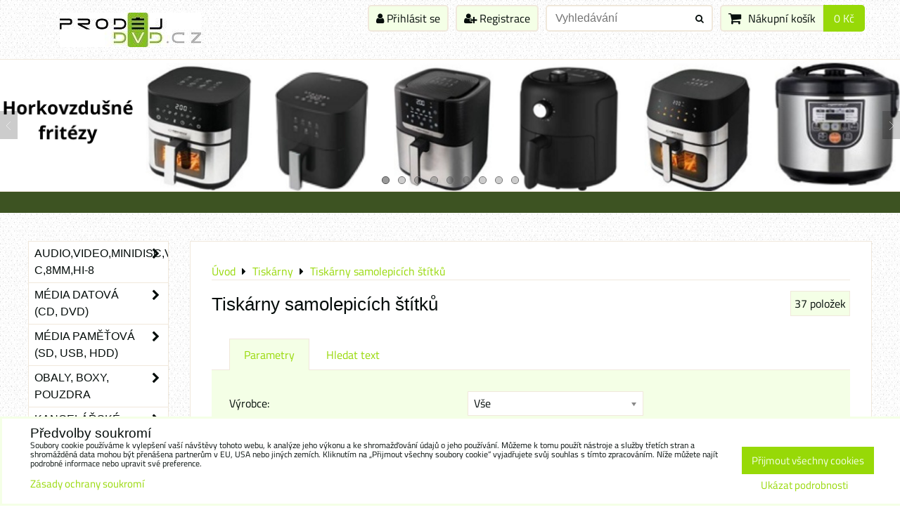

--- FILE ---
content_type: text/html; charset=UTF-8
request_url: https://www.prodejdvd.cz/c/tiskarny/tiskarny-samolepicich-stitku
body_size: 51310
content:
<!DOCTYPE html>
<html data-lang-code="cz" lang="cs" class="no-js" data-lssid="b0138b12894e">
    <head>
        <meta charset="utf-8">
                
        <title>Tiskárny samolepicích štítků</title>
         
        <meta http-equiv="X-UA-Compatible" content="IE=edge,chrome=1">
	<meta name="MobileOptimized" content="width">
        <meta name="viewport" content="width=device-width,minimum-scale=1.0">
         
<script data-privacy-group="script">
var FloxSettings = {
'cartItems': {},'cartProducts': {},'cartType': "slider",'loginType': "slider",'regformType': "slider",'langVer': "" 
}; 
 
</script>
<script data-privacy-group="script">
FloxSettings.img_size = { 'min': "50x50",'small': "120x120",'medium': "440x440",'large': "800x800",'max': "1600x1600",'product_antn': "440x440",'product_detail': "800x800" };
</script>
    <template id="privacy_iframe_info">
    <div class="floxIframeBlockedInfo" data-func-text="Funkční" data-analytic-text="Analytické" data-ad-text="Marketingové" data-nosnippet="1">
    <div class="floxIframeBlockedInfo__common">
        <div class="likeH3">Externí obsah je blokován Volbami soukromí</div>
        <p>Přejete si načíst externí obsah?</p>
    </div>
    <div class="floxIframeBlockedInfo__youtube">
        <div class="likeH3">Videa Youtube jsou blokovány Volbami soukromí</div>
        <p>Přejete si načíst Youtube video?</p>
    </div>
    <div class="floxIframeBlockedInfo__buttons">
        <button class="button floxIframeBlockedInfo__once">Povolit jednou</button>
        <button class="button floxIframeBlockedInfo__always" >Povolit a zapamatovat - souhlas s druhem cookie: </button>
    </div>
    <a class="floxIframeBlockedLink__common" href=""><i class="fa fa-external-link"></i> Otevřít obsah v novém okně</a>
    <a class="floxIframeBlockedLink__youtube" href=""><i class="fa fa-external-link"></i> Otevřít video v novém okně</a>
</div>
</template>
<script type="text/javascript" data-privacy-group="script">
FloxSettings.options={},FloxSettings.options.MANDATORY=1,FloxSettings.options.FUNC=2,FloxSettings.options.ANALYTIC=4,FloxSettings.options.AD=8;
FloxSettings.options.fullConsent=15;FloxSettings.options.maxConsent=15;FloxSettings.options.consent=0,localStorage.getItem("floxConsent")&&(FloxSettings.options.consent=parseInt(localStorage.getItem("floxConsent")));FloxSettings.options.sync=1;FloxSettings.google_consent2_options={},FloxSettings.google_consent2_options.AD_DATA=1,FloxSettings.google_consent2_options.AD_PERSON=2;FloxSettings.google_consent2_options.consent = -2;const privacyIsYoutubeUrl=function(e){return e.includes("youtube.com/embed")||e.includes("youtube-nocookie.com/embed")},privacyIsGMapsUrl=function(e){return e.includes("google.com/maps/embed")||/maps\.google\.[a-z]{2,3}\/maps/i.test(e)},privacyGetPrivacyGroup=function(e){var t="";if(e.getAttribute("data-privacy-group")?t=e.getAttribute("data-privacy-group"):e.closest("*[data-privacy-group]")&&(t=e.closest("*[data-privacy-group]").getAttribute("data-privacy-group")),"IFRAME"===e.tagName){let r=e.src||"";privacyIsYoutubeUrl(r)&&(e.setAttribute("data-privacy-group","func"),t="func"),privacyIsGMapsUrl(r)&&(e.setAttribute("data-privacy-group","func"),t="func")}return"regular"===t&&(t="script"),t},privacyBlockScriptNode=function(e){e.type="javascript/blocked";let t=function(r){"javascript/blocked"===e.getAttribute("type")&&r.preventDefault(),e.removeEventListener("beforescriptexecute",t)};e.addEventListener("beforescriptexecute",t)},privacyHandleScriptTag=function(e){let t=privacyGetPrivacyGroup(e);if(t){if("script"===t)return;"mandatory"===t||"func"===t&&FloxSettings.options.consent&FloxSettings.options.FUNC||"analytic"===t&&FloxSettings.options.consent&FloxSettings.options.ANALYTIC||"ad"===t&&FloxSettings.options.consent&FloxSettings.options.AD||privacyBlockScriptNode(e)}else FloxSettings.options.allow_unclassified||privacyBlockScriptNode(e)},privacyShowPlaceholder=function(e){let t=privacyGetPrivacyGroup(e);var r=document.querySelector("#privacy_iframe_info").content.cloneNode(!0),i=r.querySelector(".floxIframeBlockedInfo__always");i.textContent=i.textContent+r.firstElementChild.getAttribute("data-"+t+"-text"),r.firstElementChild.setAttribute("data-"+t,"1"),r.firstElementChild.removeAttribute("data-func-text"),r.firstElementChild.removeAttribute("data-analytic-text"),r.firstElementChild.removeAttribute("data-ad-text");let o=e.parentNode.classList.contains("blockYoutube");if(e.style.height){let a=e.style.height,c=e.style.width;e.setAttribute("data-privacy-style-height",a),r.firstElementChild.style.setProperty("--iframe-h",a),r.firstElementChild.style.setProperty("--iframe-w",c),e.style.height="0"}else if(e.getAttribute("height")){let n=e.getAttribute("height").replace("px",""),l=e.getAttribute("width").replace("px","");e.setAttribute("data-privacy-height",n),n.includes("%")?r.firstElementChild.style.setProperty("--iframe-h",n):r.firstElementChild.style.setProperty("--iframe-h",n+"px"),l.includes("%")?r.firstElementChild.style.setProperty("--iframe-w",l):r.firstElementChild.style.setProperty("--iframe-w",l+"px"),e.setAttribute("height",0)}else if(o&&e.parentNode.style.maxHeight){let s=e.parentNode.style.maxHeight,p=e.parentNode.style.maxWidth;r.firstElementChild.style.setProperty("--iframe-h",s),r.firstElementChild.style.setProperty("--iframe-w",p)}let u=e.getAttribute("data-privacy-src")||"";privacyIsYoutubeUrl(u)?(r.querySelector(".floxIframeBlockedInfo__common").remove(),r.querySelector(".floxIframeBlockedLink__common").remove(),r.querySelector(".floxIframeBlockedLink__youtube").setAttribute("href",u.replace("/embed/","/watch?v="))):u?(r.querySelector(".floxIframeBlockedInfo__youtube").remove(),r.querySelector(".floxIframeBlockedLink__youtube").remove(),r.querySelector(".floxIframeBlockedLink__common").setAttribute("href",u)):(r.querySelector(".floxIframeBlockedInfo__once").remove(),r.querySelector(".floxIframeBlockedInfo__youtube").remove(),r.querySelector(".floxIframeBlockedLink__youtube").remove(),r.querySelector(".floxIframeBlockedLink__common").remove(),r.querySelector(".floxIframeBlockedInfo__always").classList.add("floxIframeBlockedInfo__always--reload")),e.parentNode.insertBefore(r,e.nextSibling),o&&e.parentNode.classList.add("blockYoutube--blocked")},privacyHidePlaceholderIframe=function(e){var t=e.nextElementSibling;if(t&&t.classList.contains("floxIframeBlockedInfo")){let r=e.parentNode.classList.contains("blockYoutube");r&&e.parentNode.classList.remove("blockYoutube--blocked"),e.getAttribute("data-privacy-style-height")?e.style.height=e.getAttribute("data-privacy-style-height"):e.getAttribute("data-privacy-height")?e.setAttribute("height",e.getAttribute("data-privacy-height")):e.classList.contains("invisible")&&e.classList.remove("invisible"),t.remove()}},privacyBlockIframeNode=function(e){var t=e.src||"";""===t&&e.getAttribute("data-src")&&(t=e.getAttribute("data-src")),e.setAttribute("data-privacy-src",t),e.removeAttribute("src"),!e.classList.contains("floxNoPrivacyPlaceholder")&&(!e.style.width||parseInt(e.style.width)>200)&&(!e.getAttribute("width")||parseInt(e.getAttribute("width"))>200)&&(!e.style.height||parseInt(e.style.height)>200)&&(!e.getAttribute("height")||parseInt(e.getAttribute("height"))>200)&&(!e.style.display||"none"!==e.style.display)&&(!e.style.visibility||"hidden"!==e.style.visibility)&&privacyShowPlaceholder(e)},privacyHandleIframeTag=function(e){let t=privacyGetPrivacyGroup(e);if(t){if("script"===t||"mandatory"===t)return;if("func"===t&&FloxSettings.options.consent&FloxSettings.options.FUNC)return;if("analytic"===t&&FloxSettings.options.consent&FloxSettings.options.ANALYTIC||"ad"===t&&FloxSettings.options.consent&FloxSettings.options.AD)return;privacyBlockIframeNode(e)}else{if(FloxSettings.options.allow_unclassified)return;privacyBlockIframeNode(e)}},privacyHandleYoutubeGalleryItem=function(e){if(!(FloxSettings.options.consent&FloxSettings.options.FUNC)){var t=e.closest(".gallery").getAttribute("data-preview-height"),r=e.getElementsByTagName("img")[0],i=r.getAttribute("src").replace(t+"/"+t,"800/800");r.classList.contains("flox-lazy-load")&&(i=r.getAttribute("data-src").replace(t+"/"+t,"800/800")),e.setAttribute("data-href",e.getAttribute("href")),e.setAttribute("href",i),e.classList.replace("ytb","ytbNoConsent")}},privacyBlockPrivacyElementNode=function(e){e.classList.contains("floxPrivacyPlaceholder")?(privacyShowPlaceholder(e),e.classList.add("invisible")):e.style.display="none"},privacyHandlePrivacyElementNodes=function(e){let t=privacyGetPrivacyGroup(e);if(t){if("script"===t||"mandatory"===t)return;if("func"===t&&FloxSettings.options.consent&FloxSettings.options.FUNC)return;if("analytic"===t&&FloxSettings.options.consent&FloxSettings.options.ANALYTIC||"ad"===t&&FloxSettings.options.consent&FloxSettings.options.AD)return;privacyBlockPrivacyElementNode(e)}else{if(FloxSettings.options.allow_unclassified)return;privacyBlockPrivacyElementNode(e)}};function privacyLoadScriptAgain(e){var t=document.getElementsByTagName("head")[0],r=document.createElement("script");r.src=e.getAttribute("src"),t.appendChild(r),e.parentElement.removeChild(e)}function privacyExecuteScriptAgain(e){var t=document.getElementsByTagName("head")[0],r=document.createElement("script");r.textContent=e.textContent,t.appendChild(r),e.parentElement.removeChild(e)}function privacyEnableScripts(){document.querySelectorAll('script[type="javascript/blocked"]').forEach(e=>{let t=privacyGetPrivacyGroup(e);(FloxSettings.options.consent&FloxSettings.options.ANALYTIC&&t.includes("analytic")||FloxSettings.options.consent&FloxSettings.options.AD&&t.includes("ad")||FloxSettings.options.consent&FloxSettings.options.FUNC&&t.includes("func"))&&(e.getAttribute("src")?privacyLoadScriptAgain(e):privacyExecuteScriptAgain(e))})}function privacyEnableIframes(){document.querySelectorAll("iframe[data-privacy-src]").forEach(e=>{let t=privacyGetPrivacyGroup(e);if(!(FloxSettings.options.consent&FloxSettings.options.ANALYTIC&&t.includes("analytic")||FloxSettings.options.consent&FloxSettings.options.AD&&t.includes("ad")||FloxSettings.options.consent&FloxSettings.options.FUNC&&t.includes("func")))return;privacyHidePlaceholderIframe(e);let r=e.getAttribute("data-privacy-src");e.setAttribute("src",r),e.removeAttribute("data-privacy-src")})}function privacyEnableYoutubeGalleryItems(){FloxSettings.options.consent&FloxSettings.options.FUNC&&(document.querySelectorAll(".ytbNoConsent").forEach(e=>{e.setAttribute("href",e.getAttribute("data-href")),e.classList.replace("ytbNoConsent","ytb")}),"function"==typeof initGalleryPlugin&&initGalleryPlugin())}function privacyEnableBlockedContent(e,t){document.querySelectorAll(".floxCaptchaCont").length&&(e&FloxSettings.options.FUNC)!=(t&FloxSettings.options.FUNC)?window.location.reload():(privacyEnableScripts(),privacyEnableIframes(),privacyEnableYoutubeGalleryItems(),"function"==typeof FloxSettings.privacyEnableScriptsCustom&&FloxSettings.privacyEnableScriptsCustom())}
function privacyUpdateConsent(){ if(FloxSettings.sklik&&FloxSettings.sklik.active){var e={rtgId:FloxSettings.sklik.seznam_retargeting_id,consent:FloxSettings.options.consent&&FloxSettings.options.consent&FloxSettings.options.ANALYTIC?1:0};"category"===FloxSettings.sklik.pageType?(e.category=FloxSettings.sklik.category,e.pageType=FloxSettings.sklik.pageType):"offerdetail"===FloxSettings.sklik.pagetype&&(e.itemId=FloxSettings.sklik.itemId,e.pageType=FloxSettings.sklik.pageType),window.rc&&window.rc.retargetingHit&&window.rc.retargetingHit(e)}"function"==typeof loadCartFromLS&&"function"==typeof saveCartToLS&&(loadCartFromLS(),saveCartToLS());}
const observer=new MutationObserver(e=>{e.forEach(({addedNodes:e})=>{e.forEach(e=>{if(FloxSettings.options.consent!==FloxSettings.options.maxConsent){if(1===e.nodeType&&"SCRIPT"===e.tagName)return privacyHandleScriptTag(e);if(1===e.nodeType&&"IFRAME"===e.tagName)return privacyHandleIframeTag(e);if(1===e.nodeType&&"A"===e.tagName&&e.classList.contains("ytb"))return privacyHandleYoutubeGalleryItem(e);if(1===e.nodeType&&"SCRIPT"!==e.tagName&&"IFRAME"!==e.tagName&&e.classList.contains("floxPrivacyElement"))return privacyHandlePrivacyElementNodes(e)}1===e.nodeType&&(e.classList.contains("mainPrivacyModal")||e.classList.contains("mainPrivacyBar"))&&(FloxSettings.options.consent>0&&!FloxSettings.options.forceShow&&-1!==FloxSettings.google_consent2_options.consent?e.style.display="none":FloxSettings.options.consent>0&&-1===FloxSettings.google_consent2_options.consent?e.classList.add("hideBWConsentOptions"):-1!==FloxSettings.google_consent2_options.consent&&e.classList.add("hideGC2ConsentOptions"))})})});observer.observe(document.documentElement,{childList:!0,subtree:!0}),document.addEventListener("DOMContentLoaded",function(){observer.disconnect()});const createElementBackup=document.createElement;document.createElement=function(...e){if("script"!==e[0].toLowerCase())return createElementBackup.bind(document)(...e);let n=createElementBackup.bind(document)(...e);return n.setAttribute("data-privacy-group","script"),n};
</script>

<meta name="referrer" content="no-referrer-when-downgrade">


<link rel="canonical" href="https://www.prodejdvd.cz/c/tiskarny/tiskarny-samolepicich-stitku">
    

<meta property="og:title" content="Tiskárny samolepicích štítků">

<meta property="og:url" content="https://www.prodejdvd.cz/c/tiskarny/tiskarny-samolepicich-stitku">
<meta property="og:description" content="">

<meta name="twitter:card" content="summary_large_image">
<meta name="twitter:title" content="Tiskárny samolepicích štítků">
<meta name="twitter:description" content="">

    <meta property="og:locale" content="cs_CZ">

    <meta property="og:type" content="website">
                <script data-privacy-group="script" type="application/ld+json">
{
    "@context": "https://schema.org",
    "@type": "WebPage",
    "name": "Tiskárny samolepicích štítků",
    "description": ""}
</script>
<link rel="alternate" type="application/rss+xml" title="RSS feed pro www.prodejdvd.cz" href="/e/rss/news">

<link rel="dns-prefetch" href="https://www.byznysweb.cz">
<link rel="preconnect" href="https://www.byznysweb.cz/" crossorigin>
<style type="text/css">
    

@font-face {
  font-family: 'Titillium Web';
  font-style: normal;
  font-display: swap;
  font-weight: 400;
  src: local(''),
       url('https://www.byznysweb.cz/templates/bw-fonts/titillium-web-v15-latin-ext_latin-regular.woff2') format('woff2'),
       url('https://www.byznysweb.cz/templates/bw-fonts/titillium-web-v15-latin-ext_latin-regular.woff') format('woff');
}


@font-face {
  font-family: 'Titillium Web';
  font-style: normal;
  font-display: swap;
  font-weight: 700;
  src: local(''),
       url('https://www.byznysweb.cz/templates/bw-fonts/titillium-web-v15-latin-ext_latin-700.woff2') format('woff2'),
       url('https://www.byznysweb.cz/templates/bw-fonts/titillium-web-v15-latin-ext_latin-700.woff') format('woff');
}
</style>

<link rel="preload" href="/erp-templates/skins/flat/universal/fonts/fontawesome-webfont.woff2" as="font" type="font/woff2" crossorigin>
<link href="/erp-templates/260119150552/universal.css" rel="stylesheet" type="text/css" media="all">  




<script data-privacy-group="mandatory">
    FloxSettings.trackerData = {
                    'cartIds': []
            };
    </script>    <script type="text/javascript" website-id="9713E53D-7A29-EF11-86D4-7C1E520143BA" backend-url="https://popup-server.azurewebsites.net" id="notify-script" src="https://popup-server.azurewebsites.net/pixel/script" data-privacy-group="func"></script>
 
    <link rel="shortcut icon" href="/files/logo-prodejdvd.jpg">
    <link rel="icon" href="/files/logo-prodejdvd.jpg?refresh" type="image/x-icon">

</head>
<body class="">    
    
    <noscript class="noprint">
        <div id="noscript">
            Javascript není prohlížečem podporován nebo je vypnutý. Pro zobrazení stránky tak, jak byla zamýšlena, použijte prohlížeč s podporou JavaScriptu.
            <br>Pomoc: <a href="https://www.enable-javascript.com/" target="_blank">Enable-Javascript.com</a>.
        </div> 
    </noscript>
        
    
    <div class="oCont remodal-bg">
                        <header class="logo_bar_bottom noprint">
                <div class="header-grid header-grid--2 header-grid--header_1200">
    
    

    <div id="hg-logo-top-content" class="header-grid__logo-cont">
        
        <div id="logo">
    <a id="img-logo" href="/"><img src="/templates/260119150552/sys_logo.png" alt="Logo"></a>    <a id="text-logo" href="/"> </a></div>
        
        
            <div id="hg-top-content" class="top-content">   
        <div id="hg-account" class="top-content__item top-content__item--left">
                        <div class="hover-button hover-button--mobile-only hover-button--content-width-auto">    
        <span class="hover-button__button hover-button__style">
            <i class="fa fa-user-circle-o hover-button__icon"></i>
            <span class="hover-button__icon-text">Panel uživatele</span>
        </span>
        <div class="hover-button__content hover-button__content--left">
            <ul class="hover-button__content-list">
                                    <li><a class="hover-button__style sliderLoginActivator" href="/e/login"><i class="fa fa-user"></i> Přihlásit se</a></li> 
                                                    <li><a class="hover-button__style sliderRegisterActivator" href="/e/account/register"><i class="fa fa-user-plus"></i> Registrace</a></li>
                            </ul>
        </div>
        <span class="hover-button__overlay"></span>        
    </div>
    

        </div>
        <div id="hg-search" class="top-content__item">
                <div class="hover-button hover-button--mobile-only">
    <span class="hover-button__button hover-button__style" href="/e/search">
        <i class="fa fa-search hover-button__icon"></i>
        <span class="hover-button__icon-text"><label for="small-search">Vyhledávání</label></span>
    </span>
    <div class="hover-button__content">
        <form action="/e/search" method="get" class="siteSearchForm">
            <div class="siteSearchCont hover-button__search">
                    <input data-pages="Stránky" data-products="Produkty" data-categories="Kategorie" data-news="Novinky" data-brands="Výrobce"
                           class="siteSearchInput" id="small-search" 
                           placeholder="Vyhledávání" name="word" type="text" value="">
                    <button type="submit"><span class="invisible">Hledat</span><i class="fa fa-search"></i></button>
            </div>
        </form>
    </div>
    <span class="hover-button__overlay"></span>            
</div>

        </div>
        <div id="hg-cart" class="top-content__item">
                     
            <div class="hover-button hover-button--no-content hover-button--cart"> 
    <a href="/e/cart/index" class="hover-button__button hover-button__style sliderCartActivator">
        <i class="fa fa-shopping-cart hover-button__icon"></i>
        <span class="hover-button__icon-text smallCartTitleText">Nákupní košík</span>
        <span class="hover-button__icon-text hover-button__icon-styled-text smallCartTitleText smallCartPrice" data-pieces="0">0 Kč</span>
    </a>
</div>
                
        </div>
        <div id="hg-langs" class="top-content__item">
            
        </div>
    </div>

    </div>
    
        <div id="hg-banner">
        <div id="banner">
            <img class="contentShaper" alt="blank" src="/resize/1920/280/blank.png">    
            <div id="box-id-header" class="pagebox">
                                                        <div id="block-734" class="blockSlider boxSimple noprint">
                    <div id="sequence734" class="contentSlider sliderThemefull"
         data-height="280" data-theme="full" data-effect="slideleft" data-period="5"
         >
            <div class="contentShaper" style="width: 1920px;">
                <div style="padding-bottom: 14.583333333333%;"></div>
            </div>
            <ul class="sequence-canvas sliderEffectslideleft">
                                                            
                <li>
                                            <div class="contentSliderImg contentSliderFrame1">
                                                        <a href="https://www.prodejdvd.cz/e/search?word=fritéza" title="Horkovzdušné fritézy - AKCE">
                                                        <picture>
                                                                <img src="/resize/e/1920/10000/files/pridat-podnadpis.png" alt="Horkovzdušné fritézy - AKCE">
                            </picture>
                                                        </a>
                                                    </div>
                                                        </li>
                                                            
                <li>
                                            <div class="contentSliderImg contentSliderFrame2">
                                                        <a href="https://www.prodejdvd.cz/c/obaly-a-boxycd-obaly" title="Banner Obaly na média">
                                                        <picture>
                                                                <img src="/resize/e/1920/10000/files/banner-obaly-na-media2026-01-29-17-21-12.png" alt="Banner Obaly na média">
                            </picture>
                                                        </a>
                                                    </div>
                                                        </li>
                                                            
                <li>
                                            <div class="contentSliderImg contentSliderFrame3">
                                                        <a href="https://www.prodejdvd.cz/c/baterie-a-nabijecky/aaa?view_style=grid&amp;id=product-list-c878&amp;view_count=9&amp;view_sort=position&amp;variant_filter=1&amp;field_brand=133" title="Nabíjecí baterie USB-C">
                                                        <picture>
                                                                <img src="/resize/e/1920/10000/files/banner-barie-usb-c.png" alt="Nabíjecí baterie USB-C">
                            </picture>
                                                        </a>
                                                    </div>
                                                        </li>
                                                            
                <li>
                                            <div class="contentSliderImg contentSliderFrame4">
                                                        <a href="https://www.prodejdvd.cz/c/spotrebni-elektronika/kavovary" title="Banner kávovary">
                                                        <picture>
                                                                <img src="/resize/e/1920/10000/files/banner-kavovary2026-01-22-18-23-08.png" alt="Banner kávovary">
                            </picture>
                                                        </a>
                                                    </div>
                                                        </li>
                                                            
                <li>
                                            <div class="contentSliderImg contentSliderFrame5">
                                                        <a href="https://www.prodejdvd.cz/c/media-pametova-usb-hdd/secure-digital/adaptery-redukce-karet" title="Banner adaptery">
                                                        <picture>
                                                                <img src="/resize/e/1920/10000/files/banner-adaptery.png" alt="Banner adaptery">
                            </picture>
                                                        </a>
                                                    </div>
                                                        </li>
                                                            
                <li>
                                            <div class="contentSliderImg contentSliderFrame6">
                                                        <a href="https://www.prodejdvd.cz/e/search?word=dvd-r+verbatim" title="DVD-R Verbatim">
                                                        <picture>
                                                                <img src="/resize/e/1920/10000/files/1.jpg" alt="DVD-R Verbatim">
                            </picture>
                                                        </a>
                                                    </div>
                                                                                            <div class="contentSliderImg bannerCustomHTML">
                                                                <a href="https://www.prodejdvd.cz/e/search?word=dvd-r+verbatim" title="DVD-R Verbatim">
                                                                <div class="iCont">
                                                                                                                                                                                                                            
                                        <h2 id="sequence734-s6-title"
                                            class="bannerCL" style="color: #000000;font-size:1.5em;">DVD-R Verbatim</h2>
                                                                        
                                                        </div>
                                                                </a>
                                                            </div>
                                                            </li>
                                                            
                <li>
                                            <div class="contentSliderImg contentSliderFrame7">
                                                        <a href="https://www.prodejdvd.cz/p/177076/audiokazeta-fox-c60" title="Audiokazeta FOX C60">
                                                        <picture>
                                                                <img src="/resize/e/1920/10000/files/fox33.png" alt="Audiokazeta FOX C60">
                            </picture>
                                                        </a>
                                                    </div>
                                                                                            <div class="contentSliderImg bannerCustomHTML">
                                                                <a href="https://www.prodejdvd.cz/p/177076/audiokazeta-fox-c60" title="Audiokazeta FOX C60">
                                                                <div class="iCont">
                                                                                                                                                                                                                            
                                        <h2 id="sequence734-s7-title"
                                            class="bannerCL" style="color: #000000;font-size:1.5em;">Audiokazeta FOX C60</h2>
                                                                        
                                                        </div>
                                                                </a>
                                                            </div>
                                                            </li>
                                                            
                <li>
                                            <div class="contentSliderImg contentSliderFrame8">
                                                        <a href="https://www.prodejdvd.cz/p/167987/elektricky-varic-esperanza-ekh001k-etna" title="Spirálový vařič ETNA">
                                                        <picture>
                                                                <img src="/resize/e/1920/10000/files/etna-3.jpg" alt="Spirálový vařič ETNA">
                            </picture>
                                                        </a>
                                                    </div>
                                                                                            <div class="contentSliderImg bannerCustomHTML">
                                                                <a href="https://www.prodejdvd.cz/p/167987/elektricky-varic-esperanza-ekh001k-etna" title="Spirálový vařič ETNA">
                                                                <div class="iCont">
                                                                                                                                                                                                                            
                                        <h2 id="sequence734-s8-title"
                                            class="bannerCL" style="color: #000000;font-size:1.5em;">Spirálový vařič ETNA</h2>
                                                                        
                                                        </div>
                                                                </a>
                                                            </div>
                                                            </li>
                                                            
                <li>
                                            <div class="contentSliderImg contentSliderFrame9">
                                                        <a href="https://www.prodejdvd.cz/c/osvetleni-led/stolni-lampicky" title="banner - stolní lampy Esperanza">
                                                        <picture>
                                                                <img src="/resize/e/1920/10000/files/temp/userexport/obrazek1-banner-lampy.png" alt="banner - stolní lampy Esperanza">
                            </picture>
                                                        </a>
                                                    </div>
                                                        </li>
                    </ul>

                                   <ul class="sequence-pagination">
                                        <li>
                        <span>Horkovzdušné fritézy - AKCE</span>
                    </li>
                                        <li>
                        <span>Banner Obaly na média</span>
                    </li>
                                        <li>
                        <span>Nabíjecí baterie USB-C</span>
                    </li>
                                        <li>
                        <span>Banner kávovary</span>
                    </li>
                                        <li>
                        <span>Banner adaptery</span>
                    </li>
                                        <li>
                        <span>DVD-R Verbatim</span>
                    </li>
                                        <li>
                        <span>Audiokazeta FOX C60</span>
                    </li>
                                        <li>
                        <span>Spirálový vařič ETNA</span>
                    </li>
                                        <li>
                        <span>banner - stolní lampy Esperanza</span>
                    </li>
                                    </ul>
                                        <ul class="sequence-arrows">
                    <li class="sequence-prev"><span>Předchozí</span></li>
                    <li class="sequence-next"><span>Další</span></li>
                </ul>
                        </div>
</div>

                        </div>
        </div>
    </div>

    <div id="hg-menu" class="header-menu header-menu--right" data-fixed-enabled="1">
            <nav id="main-menu">
        <div class="menuCont clear">
                                    <div class="productsMenuCont menuCont invisible">
                        <span class="button menuButton"><i class="fa fa-bars"></i> Produkty</span>
                             
                            
                
            <ul class="dropside">
                    <li class="menuItem ancestor">
                <a class="menuLink needsclick" href="/c/audio-video-minidisc-vhs-c-8mm-hi-8"
                   >
                                            
                        Audio,Video,Minidisc,VHS-C,8mm,Hi-8
                        <i class="menuChevron fa fa-chevron-right"></i>                </a>
                                                                 
                            
                
            <ul class="submenu level1">
                    <li class="menuItem">
                <a class="menuLink" href="/c/audio-video-minidisc-vhs-c-8mm-hi-8/vhs-kazety-videokazety"
                   >
                                            
                        VHS kazety - videokazety
                                        </a>
                            </li>
                    <li class="menuItem">
                <a class="menuLink" href="/c/audio-video-minidisc-vhs-c-8mm-hi-8/mc-kazety-audiokazety"
                   >
                                            
                        MC kazety - audiokazety
                                        </a>
                            </li>
                    <li class="menuItem">
                <a class="menuLink" href="/c/audio-video-minidisc-vhs-c-8mm-hi-8/md-minidisky"
                   >
                                            
                        MD - minidisky
                                        </a>
                            </li>
                    <li class="menuItem">
                <a class="menuLink" href="/c/audio-video-minidisc-vhs-c-8mm-hi-8/vhs-c-kazety"
                   >
                                            
                        VHS-C kazety 
                                        </a>
                            </li>
                    <li class="menuItem">
                <a class="menuLink" href="/c/audio-video-minidisc-vhs-c-8mm-hi-8/8mm-hi-8-kazety"
                   >
                                            
                        8mm, Hi-8 kazety
                                        </a>
                            </li>
                    <li class="menuItem">
                <a class="menuLink" href="/c/audio-video-minidisc-vhs-c-8mm-hi-8/cistici-produkty"
                   >
                                            
                        Čistící produkty
                                        </a>
                            </li>
                    <li class="menuItem">
                <a class="menuLink" href="/c/audio-video-minidisc-vhs-c-8mm-hi-8/mikrokazety"
                   >
                                            
                        Mikrokazety
                                        </a>
                            </li>
                    <li class="menuItem">
                <a class="menuLink" href="/c/audio-video-minidisc-vhs-c-8mm-hi-8/kinofilmy"
                   >
                                            
                        Kinofilmy
                                        </a>
                            </li>
                    <li class="menuItem">
                <a class="menuLink" href="/c/audio-video-minidisc-vhs-c-8mm-hi-8/mini-dv-kazety"
                   >
                                            
                        Mini DV kazety
                                        </a>
                            </li>
                    <li class="menuItem">
                <a class="menuLink" href="/c/audio-video-minidisc-vhs-c-8mm-hi-8/u-matic"
                   >
                                            
                        U-Matic, ZIP
                                        </a>
                            </li>
                </ul>
       
                
                                                </li>
                    <li class="menuItem ancestor">
                <a class="menuLink needsclick" href="/c/media-datova-cd-dvd"
                   >
                                            
                        Média datová (CD, DVD)
                        <i class="menuChevron fa fa-chevron-right"></i>                </a>
                                                                 
                            
                
            <ul class="submenu level1">
                    <li class="menuItem ancestor">
                <a class="menuLink needsclick" href="/c/media-datova-cd-dvd/cd-dvd-bd-media"
                   >
                                            
                        CD / DVD / BD média
                        <i class="menuChevron fa fa-chevron-right"></i>                </a>
                                                                 
                            
                
            <ul class="submenu level2">
                    <li class="menuItem ancestor">
                <a class="menuLink needsclick" href="/c/media-datova-cd-dvd/cd-dvd-bd-media/prislusenstvi-cd-dvd"
                   >
                                            
                        Příslušenství CD / DVD
                        <i class="menuChevron fa fa-chevron-right"></i>                </a>
                                                                 
                            
                
            <ul class="submenu level3">
                    <li class="menuItem">
                <a class="menuLink" href="/c/media-datova-cd-dvd/cd-dvd-bd-media/prislusenstvi-cd-dvd/etikety-etiketovace"
                   >
                                            
                        Etikety, etiketovače
                                        </a>
                            </li>
                </ul>
       
                
                                                </li>
                    <li class="menuItem">
                <a class="menuLink" href="/c/media-datova-cd-dvd/cd-dvd-bd-media/cd-r-cards"
                   >
                                            
                        CD-R cards
                                        </a>
                            </li>
                    <li class="menuItem">
                <a class="menuLink" href="/c/media-datova-cd-dvd/cd-dvd-bd-media/dvd-rw"
                   >
                                            
                        DVD+/-RW
                                        </a>
                            </li>
                    <li class="menuItem">
                <a class="menuLink" href="/c/media-datova-cd-dvd/cd-dvd-bd-media/8cm-cd"
                   >
                                            
                        8cm CD
                                        </a>
                            </li>
                </ul>
       
                
                                                </li>
                    <li class="menuItem ancestor">
                <a class="menuLink needsclick" href="/c/media-datova-cd-dvd/cd-r"
                   >
                                            
                        CD-R
                        <i class="menuChevron fa fa-chevron-right"></i>                </a>
                                                                 
                            
                
            <ul class="submenu level2">
                    <li class="menuItem">
                <a class="menuLink" href="/c/media-datova-cd-dvd/cd-r/cd-r1"
                   >
                                            
                        CD-R
                                        </a>
                            </li>
                </ul>
       
                
                                                </li>
                    <li class="menuItem">
                <a class="menuLink" href="/c/media-datova-cd-dvd/cd-rw"
                   >
                                            
                        CD-RW
                                        </a>
                            </li>
                    <li class="menuItem ancestor">
                <a class="menuLink needsclick" href="/c/media-datova-cd-dvd/cd-audio"
                   >
                                            
                        CD-R Audio
                        <i class="menuChevron fa fa-chevron-right"></i>                </a>
                                                                 
                            
                
            <ul class="submenu level2">
                    <li class="menuItem">
                <a class="menuLink" href="/c/media-datova-cd-dvd/cd-audio/cd-r-audio"
                   >
                                            
                        CD-R audio
                                        </a>
                            </li>
                </ul>
       
                
                                                </li>
                    <li class="menuItem ancestor">
                <a class="menuLink needsclick" href="/c/media-datova-cd-dvd/8cm-cd"
                   >
                                            
                        8cm CD
                        <i class="menuChevron fa fa-chevron-right"></i>                </a>
                                                                 
                            
                
            <ul class="submenu level2">
                    <li class="menuItem">
                <a class="menuLink" href="/c/media-datova-cd-dvd/8cm-cd/mini-cd-r1"
                   >
                                            
                        Mini CD-R
                                        </a>
                            </li>
                </ul>
       
                
                                                </li>
                    <li class="menuItem">
                <a class="menuLink" href="/c/media-datova-cd-dvd/50mb-vizitkovy-format"
                   >
                                            
                        50MB-vizitkový formát
                                        </a>
                            </li>
                    <li class="menuItem">
                <a class="menuLink" href="/c/media-datova-cd-dvd/dvd-ram"
                   >
                                            
                        DVD-RAM
                                        </a>
                            </li>
                    <li class="menuItem">
                <a class="menuLink" href="/c/media-datova-cd-dvd/dvd-r"
                   >
                                            
                        DVD-R
                                        </a>
                            </li>
                    <li class="menuItem">
                <a class="menuLink" href="/c/media-datova-cd-dvd/dvdr"
                   >
                                            
                        DVD+R
                                        </a>
                            </li>
                    <li class="menuItem">
                <a class="menuLink" href="/c/media-datova-cd-dvd/dvd-r-8-5gb"
                   >
                                            
                        DVD+R 8,5GB
                                        </a>
                            </li>
                    <li class="menuItem">
                <a class="menuLink" href="/c/media-datova-cd-dvd/dvd-rw"
                   >
                                            
                        DVD-RW
                                        </a>
                            </li>
                    <li class="menuItem">
                <a class="menuLink" href="/c/media-datova-cd-dvd/dvdrw"
                   >
                                            
                        DVD+RW
                                        </a>
                            </li>
                    <li class="menuItem">
                <a class="menuLink" href="/c/media-datova-cd-dvd/mini-dvd"
                   >
                                            
                        Mini DVD
                                        </a>
                            </li>
                    <li class="menuItem ancestor">
                <a class="menuLink needsclick" href="/c/media-datova-cd-dvd/blu-ray"
                   >
                                            
                        Blu-Ray
                        <i class="menuChevron fa fa-chevron-right"></i>                </a>
                                                                 
                            
                
            <ul class="submenu level2">
                    <li class="menuItem">
                <a class="menuLink" href="/c/media-datova-cd-dvd/blu-ray/bd-r"
                   >
                                            
                        BD-R
                                        </a>
                            </li>
                    <li class="menuItem">
                <a class="menuLink" href="/c/media-datova-cd-dvd/blu-ray/bd-re"
                   >
                                            
                        BD-RE
                                        </a>
                            </li>
                </ul>
       
                
                                                </li>
                    <li class="menuItem">
                <a class="menuLink" href="/c/media-datova-cd-dvd/diskety"
                   >
                                            
                        Diskety
                                        </a>
                            </li>
                    <li class="menuItem ancestor">
                <a class="menuLink needsclick" href="/c/media-datova-cd-dvd/pera-fixy-popisovace"
                   >
                                            
                        Popisovače na CD
                        <i class="menuChevron fa fa-chevron-right"></i>                </a>
                                                                 
                            
                
            <ul class="submenu level2">
                    <li class="menuItem">
                <a class="menuLink" href="/c/media-datova-cd-dvd/pera-fixy-popisovace/color-sada"
                   >
                                            
                        Color sada
                                        </a>
                            </li>
                    <li class="menuItem">
                <a class="menuLink" href="/c/media-datova-cd-dvd/pera-fixy-popisovace/cerny-ks"
                   >
                                            
                        Černý ks
                                        </a>
                            </li>
                    <li class="menuItem">
                <a class="menuLink" href="/c/media-datova-cd-dvd/pera-fixy-popisovace/modry-ks11"
                   >
                                            
                        Modrý ks
                                        </a>
                            </li>
                    <li class="menuItem">
                <a class="menuLink" href="/c/media-datova-cd-dvd/pera-fixy-popisovace/cerveny-ks"
                   >
                                            
                        Červený ks
                                        </a>
                            </li>
                    <li class="menuItem">
                <a class="menuLink" href="/c/media-datova-cd-dvd/pera-fixy-popisovace/modry-ks"
                   >
                                            
                        Modrý ks
                                        </a>
                            </li>
                    <li class="menuItem">
                <a class="menuLink" href="/c/media-datova-cd-dvd/pera-fixy-popisovace/modry-ks1"
                   >
                                            
                        Modrý ks
                                        </a>
                            </li>
                </ul>
       
                
                                                </li>
                    <li class="menuItem">
                <a class="menuLink" href="/c/media-datova-cd-dvd/dvd"
                   >
                                            
                        DVD
                                        </a>
                            </li>
                    <li class="menuItem">
                <a class="menuLink" href="/c/media-datova-cd-dvd/8mm"
                   >
                                            
                        8mm
                                        </a>
                            </li>
                    <li class="menuItem">
                <a class="menuLink" href="/c/media-datova-cd-dvd/hd-dvd"
                   >
                                            
                        HD DVD
                                        </a>
                            </li>
                    <li class="menuItem">
                <a class="menuLink" href="/c/media-datova-cd-dvd/cd-r-media"
                   >
                                            
                        CD-R média
                                        </a>
                            </li>
                </ul>
       
                
                                                </li>
                    <li class="menuItem ancestor">
                <a class="menuLink needsclick" href="/c/media-pametova-usb-hdd"
                   >
                                            
                        Média paměťová (SD, USB, HDD)
                        <i class="menuChevron fa fa-chevron-right"></i>                </a>
                                                                 
                            
                
            <ul class="submenu level1">
                    <li class="menuItem ancestor">
                <a class="menuLink needsclick" href="/c/media-pametova-usb-hdd/secure-digital"
                   >
                                            
                        Secure digital, micro SD
                        <i class="menuChevron fa fa-chevron-right"></i>                </a>
                                                                 
                            
                
            <ul class="submenu level2">
                    <li class="menuItem">
                <a class="menuLink" href="/c/media-pametova-usb-hdd/secure-digital/1gb"
                   >
                                            
                        1 GB
                                        </a>
                            </li>
                    <li class="menuItem">
                <a class="menuLink" href="/c/media-pametova-usb-hdd/secure-digital/2gb"
                   >
                                            
                        2 GB
                                        </a>
                            </li>
                    <li class="menuItem">
                <a class="menuLink" href="/c/media-pametova-usb-hdd/secure-digital/4gb"
                   >
                                            
                        4 GB
                                        </a>
                            </li>
                    <li class="menuItem">
                <a class="menuLink" href="/c/media-pametova-usb-hdd/secure-digital/8-gb"
                   >
                                            
                        8 GB
                                        </a>
                            </li>
                    <li class="menuItem">
                <a class="menuLink" href="/c/media-pametova-usb-hdd/secure-digital/16gb"
                   >
                                            
                        16GB
                                        </a>
                            </li>
                    <li class="menuItem">
                <a class="menuLink" href="/c/media-pametova-usb-hdd/secure-digital/32-gb"
                   >
                                            
                        32 GB
                                        </a>
                            </li>
                    <li class="menuItem">
                <a class="menuLink" href="/c/media-pametova-usb-hdd/secure-digital/64-gb"
                   >
                                            
                        64 GB
                                        </a>
                            </li>
                    <li class="menuItem">
                <a class="menuLink" href="/c/media-pametova-usb-hdd/secure-digital/128gb"
                   >
                                            
                        128GB
                                        </a>
                            </li>
                    <li class="menuItem">
                <a class="menuLink" href="/c/media-pametova-usb-hdd/secure-digital/xqd"
                   >
                                            
                        512GB
                                        </a>
                            </li>
                    <li class="menuItem">
                <a class="menuLink" href="/c/media-pametova-usb-hdd/secure-digital/adaptery-redukce-karet"
                   >
                                            
                        Adaptéry, redukce karet, pouzdra pam. karet
                                        </a>
                            </li>
                    <li class="menuItem">
                <a class="menuLink" href="/c/media-pametova-usb-hdd/secure-digital/512mb"
                   >
                                            
                        512MB
                                        </a>
                            </li>
                </ul>
       
                
                                                </li>
                    <li class="menuItem">
                <a class="menuLink" href="/c/media-pametova-usb-hdd/usb-flash-disky"
                   >
                                            
                        USB Flash disky
                                        </a>
                            </li>
                    <li class="menuItem">
                <a class="menuLink" href="/c/media-pametova-usb-hdd/2-gb"
                   >
                                            
                          2 GB
                                        </a>
                            </li>
                    <li class="menuItem">
                <a class="menuLink" href="/c/media-pametova-usb-hdd/4-gb"
                   >
                                            
                          4 GB
                                        </a>
                            </li>
                    <li class="menuItem">
                <a class="menuLink" href="/c/media-pametova-usb-hdd/8-gb"
                   >
                                            
                          8 GB
                                        </a>
                            </li>
                    <li class="menuItem">
                <a class="menuLink" href="/c/media-pametova-usb-hdd/16-gb"
                   >
                                            
                         16 GB
                                        </a>
                            </li>
                    <li class="menuItem">
                <a class="menuLink" href="/c/media-pametova-usb-hdd/32-gb"
                   >
                                            
                         32 GB
                                        </a>
                            </li>
                    <li class="menuItem">
                <a class="menuLink" href="/c/media-pametova-usb-hdd/64-gb"
                   >
                                            
                         64 GB
                                        </a>
                            </li>
                    <li class="menuItem">
                <a class="menuLink" href="/c/media-pametova-usb-hdd/128gb"
                   >
                                            
                        128GB
                                        </a>
                            </li>
                    <li class="menuItem">
                <a class="menuLink" href="/c/media-pametova-usb-hdd/256gb"
                   >
                                            
                        256GB
                                        </a>
                            </li>
                    <li class="menuItem">
                <a class="menuLink" href="/c/media-pametova-usb-hdd/512gb"
                   >
                                            
                        512GB
                                        </a>
                            </li>
                    <li class="menuItem">
                <a class="menuLink" href="/c/media-pametova-usb-hdd/reklamni-usb-flash-disky"
                   >
                                            
                        Reklamní USB Flash disky
                                        </a>
                            </li>
                    <li class="menuItem">
                <a class="menuLink" href="/c/media-pametova-usb-hdd/externi"
                   >
                                            
                        Externí
                                        </a>
                            </li>
                    <li class="menuItem">
                <a class="menuLink" href="/c/media-pametova-usb-hdd/320gb"
                   >
                                            
                        320GB
                                        </a>
                            </li>
                    <li class="menuItem">
                <a class="menuLink" href="/c/media-pametova-usb-hdd/500-gb"
                   >
                                            
                        500 GB
                                        </a>
                            </li>
                    <li class="menuItem">
                <a class="menuLink" href="/c/media-pametova-usb-hdd/640-gb"
                   >
                                            
                        640 GB
                                        </a>
                            </li>
                    <li class="menuItem">
                <a class="menuLink" href="/c/media-pametova-usb-hdd/750-gb"
                   >
                                            
                        750 GB
                                        </a>
                            </li>
                    <li class="menuItem">
                <a class="menuLink" href="/c/media-pametova-usb-hdd/1-tb"
                   >
                                            
                          1 TB
                                        </a>
                            </li>
                    <li class="menuItem">
                <a class="menuLink" href="/c/media-pametova-usb-hdd/1-5tb"
                   >
                                            
                        1,5TB
                                        </a>
                            </li>
                    <li class="menuItem">
                <a class="menuLink" href="/c/media-pametova-usb-hdd/2-tb"
                   >
                                            
                          2 TB
                                        </a>
                            </li>
                    <li class="menuItem">
                <a class="menuLink" href="/c/media-pametova-usb-hdd/3-tb"
                   >
                                            
                          3 TB
                                        </a>
                            </li>
                    <li class="menuItem">
                <a class="menuLink" href="/c/media-pametova-usb-hdd/4-tb"
                   >
                                            
                         4 TB
                                        </a>
                            </li>
                    <li class="menuItem">
                <a class="menuLink" href="/c/media-pametova-usb-hdd/ssd-disky"
                   >
                                            
                        SSD disky
                                        </a>
                            </li>
                    <li class="menuItem">
                <a class="menuLink" href="/c/media-pametova-usb-hdd/compact-flash"
                   >
                                            
                        Compact flash
                                        </a>
                            </li>
                    <li class="menuItem">
                <a class="menuLink" href="/c/media-pametova-usb-hdd/ctecky-pametovych-karet"
                   >
                                            
                        Čtečky paměťových karet
                                        </a>
                            </li>
                    <li class="menuItem">
                <a class="menuLink" href="/c/media-pametova-usb-hdd/memory-stick"
                   >
                                            
                        Memory stick
                                        </a>
                            </li>
                    <li class="menuItem">
                <a class="menuLink" href="/c/media-pametova-usb-hdd/interni-disky"
                   >
                                            
                        Interní disky
                                        </a>
                            </li>
                    <li class="menuItem ancestor">
                <a class="menuLink needsclick" href="/c/media-pametova-usb-hdd/zalohovaci-systemy-nas"
                   >
                                            
                        Zálohovací systémy, NAS
                        <i class="menuChevron fa fa-chevron-right"></i>                </a>
                                                                 
                            
                
            <ul class="submenu level2">
                    <li class="menuItem">
                <a class="menuLink" href="/c/media-pametova-usb-hdd/zalohovaci-systemy-nas/nas-prislusenstvi"
                   >
                                            
                        NAS, příslušenství
                                        </a>
                            </li>
                    <li class="menuItem">
                <a class="menuLink" href="/c/media-pametova-usb-hdd/zalohovaci-systemy-nas/rdx-systemy"
                   >
                                            
                        RDX systémy
                                        </a>
                            </li>
                </ul>
       
                
                                                </li>
                    <li class="menuItem ancestor">
                <a class="menuLink needsclick" href="/c/media-pametova-usb-hdd/pevne-disky-zalohovani"
                   >
                                            
                        Pevné disky, zálohování
                        <i class="menuChevron fa fa-chevron-right"></i>                </a>
                                                                 
                            
                
            <ul class="submenu level2">
                    <li class="menuItem">
                <a class="menuLink" href="/c/media-pametova-usb-hdd/pevne-disky-zalohovani/externi-disky"
                   >
                                            
                        Externí disky
                                        </a>
                            </li>
                    <li class="menuItem">
                <a class="menuLink" href="/c/media-pametova-usb-hdd/pevne-disky-zalohovani/hdd-externi"
                   >
                                            
                        HDD externí
                                        </a>
                            </li>
                </ul>
       
                
                                                </li>
                    <li class="menuItem">
                <a class="menuLink" href="/c/media-pametova-usb-hdd/250-gb"
                   >
                                            
                        250 GB
                                        </a>
                            </li>
                    <li class="menuItem">
                <a class="menuLink" href="/c/media-pametova-usb-hdd/128-mb"
                   >
                                            
                        128 MB
                                        </a>
                            </li>
                    <li class="menuItem">
                <a class="menuLink" href="/c/media-pametova-usb-hdd/xd-karty"
                   >
                                            
                        xD karty
                                        </a>
                            </li>
                    <li class="menuItem">
                <a class="menuLink" href="/c/media-pametova-usb-hdd/128-gb"
                   >
                                            
                        128 GB
                                        </a>
                            </li>
                    <li class="menuItem">
                <a class="menuLink" href="/c/media-pametova-usb-hdd/32-mb"
                   >
                                            
                         32 MB
                                        </a>
                            </li>
                    <li class="menuItem">
                <a class="menuLink" href="/c/media-pametova-usb-hdd/m2"
                   >
                                            
                        M2
                                        </a>
                            </li>
                    <li class="menuItem">
                <a class="menuLink" href="/c/media-pametova-usb-hdd/mmc"
                   >
                                            
                        MMC
                                        </a>
                            </li>
                    <li class="menuItem">
                <a class="menuLink" href="/c/media-pametova-usb-hdd/pametove-karty-sony-ps2"
                   >
                                            
                        Paměťové karty Sony PS2
                                        </a>
                            </li>
                </ul>
       
                
                                                </li>
                    <li class="menuItem ancestor">
                <a class="menuLink needsclick" href="/c/obaly-a-boxycd-obaly"
                   >
                                            
                        Obaly, boxy, pouzdra
                        <i class="menuChevron fa fa-chevron-right"></i>                </a>
                                                                 
                            
                
            <ul class="submenu level1">
                    <li class="menuItem">
                <a class="menuLink" href="/c/obaly-a-boxycd-obaly/box"
                   >
                                            
                        Box
                                        </a>
                            </li>
                    <li class="menuItem">
                <a class="menuLink" href="/c/obaly-a-boxycd-obaly/s-obalem"
                   >
                                            
                        Pouzdra na CD/DVD, stojany na CD/DVD
                                        </a>
                            </li>
                    <li class="menuItem">
                <a class="menuLink" href="/c/obaly-a-boxycd-obaly/bez-obalu"
                   >
                                            
                        Krabičky na CD
                                        </a>
                            </li>
                    <li class="menuItem">
                <a class="menuLink" href="/c/obaly-a-boxycd-obaly/box-na-dvd"
                   >
                                            
                        Krabičky na DVD
                                        </a>
                            </li>
                    <li class="menuItem">
                <a class="menuLink" href="/c/obaly-a-boxycd-obaly/box-na-datacartridge"
                   >
                                            
                        Obálky na CD/DVD
                                        </a>
                            </li>
                    <li class="menuItem">
                <a class="menuLink" href="/c/obaly-a-boxycd-obaly/obaly-na-blu-ray"
                   >
                                            
                        Krabičky na Blu-ray
                                        </a>
                            </li>
                    <li class="menuItem">
                <a class="menuLink" href="/c/obaly-a-boxycd-obaly/digi-tray"
                   >
                                            
                        Digi tray
                                        </a>
                            </li>
                    <li class="menuItem">
                <a class="menuLink" href="/c/obaly-a-boxycd-obaly/pouzdro-na-fotoaparaty"
                   >
                                            
                        Pouzdro na fotoaparáty
                                        </a>
                            </li>
                    <li class="menuItem">
                <a class="menuLink" href="/c/obaly-a-boxycd-obaly/35c2b0"
                   >
                                            
                        3,5°
                                        </a>
                            </li>
                    <li class="menuItem">
                <a class="menuLink" href="/c/obaly-a-boxycd-obaly/mobil"
                   >
                                            
                        mobil
                                        </a>
                            </li>
                    <li class="menuItem ancestor">
                <a class="menuLink needsclick" href="/c/obaly-a-boxycd-obaly/prislusenstvi-mobilni-telefony"
                   >
                                            
                        Příslušenství mobilní telefony
                        <i class="menuChevron fa fa-chevron-right"></i>                </a>
                                                                 
                            
                
            <ul class="submenu level2">
                    <li class="menuItem">
                <a class="menuLink" href="/c/obaly-a-boxycd-obaly/prislusenstvi-mobilni-telefony/pouzdra-na-mobilni-telefony"
                   >
                                            
                        Pouzdra na mobilní telefony
                                        </a>
                            </li>
                    <li class="menuItem">
                <a class="menuLink" href="/c/obaly-a-boxycd-obaly/prislusenstvi-mobilni-telefony/ostatni"
                   >
                                            
                        Ostatní
                                        </a>
                            </li>
                    <li class="menuItem">
                <a class="menuLink" href="/c/obaly-a-boxycd-obaly/prislusenstvi-mobilni-telefony/baterie-pro-mobilni-telefony"
                   >
                                            
                        Baterie pro mobilní telefony
                                        </a>
                            </li>
                </ul>
       
                
                                                </li>
                    <li class="menuItem">
                <a class="menuLink" href="/c/obaly-a-boxycd-obaly/iphone-mobil"
                   >
                                            
                        iPhone, mobil
                                        </a>
                            </li>
                    <li class="menuItem">
                <a class="menuLink" href="/c/obaly-a-boxycd-obaly/pouzdro-na-kamery"
                   >
                                            
                        Pouzdro na kamery
                                        </a>
                            </li>
                    <li class="menuItem">
                <a class="menuLink" href="/c/obaly-a-boxycd-obaly/obal-na-kindle"
                   >
                                            
                        Obal na kindle
                                        </a>
                            </li>
                    <li class="menuItem">
                <a class="menuLink" href="/c/obaly-a-boxycd-obaly/obaly-na-gramodesky"
                   >
                                            
                        Obaly na gramodesky
                                        </a>
                            </li>
                </ul>
       
                
                                                </li>
                    <li class="menuItem ancestor">
                <a class="menuLink needsclick" href="/c/kancelarske-potreby"
                   >
                                            
                        Kancelářské potřeby
                        <i class="menuChevron fa fa-chevron-right"></i>                </a>
                                                                 
                            
                
            <ul class="submenu level1">
                    <li class="menuItem">
                <a class="menuLink" href="/c/kancelarske-potreby/bloky-blocky"
                   >
                                            
                        Bloky, bločky
                                        </a>
                            </li>
                    <li class="menuItem">
                <a class="menuLink" href="/c/kancelarske-potreby/sesity"
                   >
                                            
                        Sešity
                                        </a>
                            </li>
                    <li class="menuItem">
                <a class="menuLink" href="/c/kancelarske-potreby/bublinkova"
                   >
                                            
                        Bublinková
                                        </a>
                            </li>
                    <li class="menuItem">
                <a class="menuLink" href="/c/kancelarske-potreby/fixacni"
                   >
                                            
                        Fixační
                                        </a>
                            </li>
                    <li class="menuItem">
                <a class="menuLink" href="/c/kancelarske-potreby/laminovaci"
                   >
                                            
                        Laminovací
                                        </a>
                            </li>
                    <li class="menuItem">
                <a class="menuLink" href="/c/kancelarske-potreby/korektury"
                   >
                                            
                        Korektury
                                        </a>
                            </li>
                    <li class="menuItem">
                <a class="menuLink" href="/c/kancelarske-potreby/pera"
                   >
                                            
                        Pera
                                        </a>
                            </li>
                    <li class="menuItem">
                <a class="menuLink" href="/c/kancelarske-potreby/zvyraznovace"
                   >
                                            
                        Zvýrazňovače
                                        </a>
                            </li>
                    <li class="menuItem">
                <a class="menuLink" href="/c/kancelarske-potreby/popisovace"
                   >
                                            
                        Popisovače
                                        </a>
                            </li>
                    <li class="menuItem">
                <a class="menuLink" href="/c/kancelarske-potreby/lepici-pasky"
                   >
                                            
                        Lepicí pásky
                                        </a>
                            </li>
                    <li class="menuItem">
                <a class="menuLink" href="/c/kancelarske-potreby/lepidla"
                   >
                                            
                        Lepidla
                                        </a>
                            </li>
                    <li class="menuItem">
                <a class="menuLink" href="/c/kancelarske-potreby/mapy"
                   >
                                            
                        Mapy
                                        </a>
                            </li>
                    <li class="menuItem">
                <a class="menuLink" href="/c/kancelarske-potreby/obaly"
                   >
                                            
                        Obaly
                                        </a>
                            </li>
                    <li class="menuItem">
                <a class="menuLink" href="/c/kancelarske-potreby/obalky"
                   >
                                            
                        Obálky
                                        </a>
                            </li>
                    <li class="menuItem">
                <a class="menuLink" href="/c/kancelarske-potreby/poradace"
                   >
                                            
                        Pořadače
                                        </a>
                            </li>
                    <li class="menuItem">
                <a class="menuLink" href="/c/kancelarske-potreby/rychlovazace"
                   >
                                            
                        Rychlovazače
                                        </a>
                            </li>
                    <li class="menuItem">
                <a class="menuLink" href="/c/kancelarske-potreby/desky"
                   >
                                            
                        Desky
                                        </a>
                            </li>
                    <li class="menuItem">
                <a class="menuLink" href="/c/kancelarske-potreby/vizitkare"
                   >
                                            
                        Vizitkáře
                                        </a>
                            </li>
                    <li class="menuItem">
                <a class="menuLink" href="/c/kancelarske-potreby/sesivacky"
                   >
                                            
                        Sešívačky
                                        </a>
                            </li>
                    <li class="menuItem">
                <a class="menuLink" href="/c/kancelarske-potreby/spony-a-spojovace"
                   >
                                            
                        Spony a spojovače
                                        </a>
                            </li>
                    <li class="menuItem">
                <a class="menuLink" href="/c/kancelarske-potreby/derovace"
                   >
                                            
                        Děrovače
                                        </a>
                            </li>
                    <li class="menuItem">
                <a class="menuLink" href="/c/kancelarske-potreby/nuzky-noze"
                   >
                                            
                        Nůžky, nože
                                        </a>
                            </li>
                    <li class="menuItem">
                <a class="menuLink" href="/c/kancelarske-potreby/rozesivacky"
                   >
                                            
                        Rozešívačky
                                        </a>
                            </li>
                    <li class="menuItem">
                <a class="menuLink" href="/c/kancelarske-potreby/pripinacky-spendliky"
                   >
                                            
                        Připínáčky, špendlíky
                                        </a>
                            </li>
                    <li class="menuItem">
                <a class="menuLink" href="/c/kancelarske-potreby/rucniky"
                   >
                                            
                        Ručníky
                                        </a>
                            </li>
                    <li class="menuItem">
                <a class="menuLink" href="/c/kancelarske-potreby/toaletni-papiry"
                   >
                                            
                        Toaletní papíry
                                        </a>
                            </li>
                    <li class="menuItem">
                <a class="menuLink" href="/c/kancelarske-potreby/ubrousky"
                   >
                                            
                        Ubrousky
                                        </a>
                            </li>
                    <li class="menuItem">
                <a class="menuLink" href="/c/kancelarske-potreby/kapesnicky"
                   >
                                            
                        Kapesníčky
                                        </a>
                            </li>
                    <li class="menuItem">
                <a class="menuLink" href="/c/kancelarske-potreby/magneticka"
                   >
                                            
                        Magnetická
                                        </a>
                            </li>
                    <li class="menuItem">
                <a class="menuLink" href="/c/kancelarske-potreby/skartovaci-stroje"
                   >
                                            
                        Skartovací stroje
                                        </a>
                            </li>
                    <li class="menuItem">
                <a class="menuLink" href="/c/kancelarske-potreby/motouzy"
                   >
                                            
                        Motouzy
                                        </a>
                            </li>
                    <li class="menuItem">
                <a class="menuLink" href="/c/kancelarske-potreby/pravitka-orezavatka-pryze"
                   >
                                            
                        Pravítka, ořezávátka, pryže
                                        </a>
                            </li>
                    <li class="menuItem">
                <a class="menuLink" href="/c/kancelarske-potreby/laminovaci-stroje"
                   >
                                            
                        Laminovací stroje
                                        </a>
                            </li>
                    <li class="menuItem">
                <a class="menuLink" href="/c/kancelarske-potreby/drogerie"
                   >
                                            
                        Drogerie
                                        </a>
                            </li>
                    <li class="menuItem">
                <a class="menuLink" href="/c/kancelarske-potreby/tuzky-mikrotuzky"
                   >
                                            
                        Tužky, mikrotužky
                                        </a>
                            </li>
                    <li class="menuItem">
                <a class="menuLink" href="/c/kancelarske-potreby/boxy"
                   >
                                            
                        Boxy
                                        </a>
                            </li>
                    <li class="menuItem">
                <a class="menuLink" href="/c/kancelarske-potreby/doplnky"
                   >
                                            
                        Doplňky
                                        </a>
                            </li>
                    <li class="menuItem">
                <a class="menuLink" href="/c/kancelarske-potreby/vazace"
                   >
                                            
                        Vazače
                                        </a>
                            </li>
                    <li class="menuItem">
                <a class="menuLink" href="/c/kancelarske-potreby/rezacky"
                   >
                                            
                        řezačky
                                        </a>
                            </li>
                    <li class="menuItem">
                <a class="menuLink" href="/c/kancelarske-potreby/vazaci-sety"
                   >
                                            
                        Vazací sety
                                        </a>
                            </li>
                    <li class="menuItem">
                <a class="menuLink" href="/c/kancelarske-potreby/rezacky-papiru"
                   >
                                            
                        Řezačky papíru
                                        </a>
                            </li>
                    <li class="menuItem">
                <a class="menuLink" href="/c/kancelarske-potreby/balikove"
                   >
                                            
                        Balíkové
                                        </a>
                            </li>
                    <li class="menuItem">
                <a class="menuLink" href="/c/kancelarske-potreby/destniky"
                   >
                                            
                        Deštníky
                                        </a>
                            </li>
                    <li class="menuItem">
                <a class="menuLink" href="/c/kancelarske-potreby/psaci-potreby"
                   >
                                            
                        Psací potřeby
                                        </a>
                            </li>
                    <li class="menuItem">
                <a class="menuLink" href="/c/kancelarske-potreby/korekcni-prostredky"
                   >
                                            
                        Korekční prostředky
                                        </a>
                            </li>
                    <li class="menuItem">
                <a class="menuLink" href="/c/kancelarske-potreby/lepici-pasky-lepidla"
                   >
                                            
                        Lepicí pásky, lepidla
                                        </a>
                            </li>
                    <li class="menuItem">
                <a class="menuLink" href="/c/kancelarske-potreby/folie"
                   >
                                            
                        Fólie
                                        </a>
                            </li>
                    <li class="menuItem">
                <a class="menuLink" href="/c/kancelarske-potreby/skartace"
                   >
                                            
                        Skartace
                                        </a>
                            </li>
                    <li class="menuItem">
                <a class="menuLink" href="/c/kancelarske-potreby/laminace"
                   >
                                            
                        Laminace
                                        </a>
                            </li>
                    <li class="menuItem">
                <a class="menuLink" href="/c/kancelarske-potreby/archivace"
                   >
                                            
                        Archivace
                                        </a>
                            </li>
                    <li class="menuItem">
                <a class="menuLink" href="/c/kancelarske-potreby/sesivacky-derovace-nuzky"
                   >
                                            
                        Sešívačky, děrovače, nůžky
                                        </a>
                            </li>
                    <li class="menuItem">
                <a class="menuLink" href="/c/kancelarske-potreby/vahy"
                   >
                                            
                        Váhy
                                        </a>
                            </li>
                    <li class="menuItem">
                <a class="menuLink" href="/c/kancelarske-potreby/papirove-hygienicke-potreby"
                   >
                                            
                        Papírové hygienické potřeby
                                        </a>
                            </li>
                    <li class="menuItem">
                <a class="menuLink" href="/c/kancelarske-potreby/tabule-doplnky"
                   >
                                            
                        Tabule, doplňky
                                        </a>
                            </li>
                    <li class="menuItem">
                <a class="menuLink" href="/c/kancelarske-potreby/pracovni-pomucky"
                   >
                                            
                        Pracovní pomůcky
                                        </a>
                            </li>
                    <li class="menuItem">
                <a class="menuLink" href="/c/kancelarske-potreby/bloky-sesity-knihy"
                   >
                                            
                        Bloky, sešity, knihy
                                        </a>
                            </li>
                </ul>
       
                
                                                </li>
                    <li class="menuItem ancestor">
                <a class="menuLink needsclick" href="/c/kabely-redukce-wifi"
                   >
                                            
                        Kabely, redukce, wifi
                        <i class="menuChevron fa fa-chevron-right"></i>                </a>
                                                                 
                            
                
            <ul class="submenu level1">
                    <li class="menuItem">
                <a class="menuLink" href="/c/kabely-redukce-wifi/audio-video"
                   >
                                            
                        Audio / Video
                                        </a>
                            </li>
                    <li class="menuItem">
                <a class="menuLink" href="/c/kabely-redukce-wifi/jack-25mm"
                   >
                                            
                        Jack (2.5mm)
                                        </a>
                            </li>
                    <li class="menuItem">
                <a class="menuLink" href="/c/kabely-redukce-wifi/jack-35mm"
                   >
                                            
                        Jack (3.5mm)
                                        </a>
                            </li>
                    <li class="menuItem">
                <a class="menuLink" href="/c/kabely-redukce-wifi/jack-63mm"
                   >
                                            
                        Jack (6.3mm)
                                        </a>
                            </li>
                    <li class="menuItem">
                <a class="menuLink" href="/c/kabely-redukce-wifi/cinch-rca"
                   >
                                            
                        Cinch (RCA)
                                        </a>
                            </li>
                    <li class="menuItem">
                <a class="menuLink" href="/c/kabely-redukce-wifi/scart"
                   >
                                            
                        Scart
                                        </a>
                            </li>
                    <li class="menuItem">
                <a class="menuLink" href="/c/kabely-redukce-wifi/s-video"
                   >
                                            
                        S-video
                                        </a>
                            </li>
                    <li class="menuItem">
                <a class="menuLink" href="/c/kabely-redukce-wifi/opticky-toslink"
                   >
                                            
                        Optický (toslink)
                                        </a>
                            </li>
                    <li class="menuItem">
                <a class="menuLink" href="/c/kabely-redukce-wifi/dvi"
                   >
                                            
                        DVI
                                        </a>
                            </li>
                    <li class="menuItem">
                <a class="menuLink" href="/c/kabely-redukce-wifi/displayport"
                   >
                                            
                        DisplayPort
                                        </a>
                            </li>
                    <li class="menuItem">
                <a class="menuLink" href="/c/kabely-redukce-wifi/hdmi"
                   >
                                            
                        HDMI
                                        </a>
                            </li>
                    <li class="menuItem">
                <a class="menuLink" href="/c/kabely-redukce-wifi/vga"
                   >
                                            
                        VGA
                                        </a>
                            </li>
                    <li class="menuItem">
                <a class="menuLink" href="/c/kabely-redukce-wifi/koaxial-tv"
                   >
                                            
                        koaxial (TV)
                                        </a>
                            </li>
                    <li class="menuItem">
                <a class="menuLink" href="/c/kabely-redukce-wifi/automaticke"
                   >
                                            
                        automatické
                                        </a>
                            </li>
                    <li class="menuItem">
                <a class="menuLink" href="/c/kabely-redukce-wifi/manualni"
                   >
                                            
                        manuální
                                        </a>
                            </li>
                    <li class="menuItem">
                <a class="menuLink" href="/c/kabely-redukce-wifi/naradi-a-doplnky"
                   >
                                            
                        Nářadí a doplňky
                                        </a>
                            </li>
                    <li class="menuItem">
                <a class="menuLink" href="/c/kabely-redukce-wifi/firewire-ieee1394"
                   >
                                            
                        FireWire (IEEE1394)
                                        </a>
                            </li>
                    <li class="menuItem">
                <a class="menuLink" href="/c/kabely-redukce-wifi/ata"
                   >
                                            
                        ATA
                                        </a>
                            </li>
                    <li class="menuItem">
                <a class="menuLink" href="/c/kabely-redukce-wifi/sata"
                   >
                                            
                        SATA
                                        </a>
                            </li>
                    <li class="menuItem">
                <a class="menuLink" href="/c/kabely-redukce-wifi/e-sata"
                   >
                                            
                        e-SATA
                                        </a>
                            </li>
                    <li class="menuItem">
                <a class="menuLink" href="/c/kabely-redukce-wifi/dataswitchove-datove"
                   >
                                            
                        dataswitchové, datové
                                        </a>
                            </li>
                    <li class="menuItem">
                <a class="menuLink" href="/c/kabely-redukce-wifi/modemove"
                   >
                                            
                        modemové
                                        </a>
                            </li>
                    <li class="menuItem">
                <a class="menuLink" href="/c/kabely-redukce-wifi/komunikacni"
                   >
                                            
                        komunikační
                                        </a>
                            </li>
                    <li class="menuItem">
                <a class="menuLink" href="/c/kabely-redukce-wifi/ke-klavesnici-mysi"
                   >
                                            
                        Ke klávesnici / myši
                                        </a>
                            </li>
                    <li class="menuItem">
                <a class="menuLink" href="/c/kabely-redukce-wifi/prepetove-ochrany"
                   >
                                            
                        Přepěťové ochrany
                                        </a>
                            </li>
                    <li class="menuItem">
                <a class="menuLink" href="/c/kabely-redukce-wifi/redukce-spojky"
                   >
                                            
                        Redukce, spojky
                                        </a>
                            </li>
                    <li class="menuItem">
                <a class="menuLink" href="/c/kabely-redukce-wifi/audio"
                   >
                                            
                        Audio
                                        </a>
                            </li>
                    <li class="menuItem">
                <a class="menuLink" href="/c/kabely-redukce-wifi/video"
                   >
                                            
                        Video
                                        </a>
                            </li>
                    <li class="menuItem">
                <a class="menuLink" href="/c/kabely-redukce-wifi/usb"
                   >
                                            
                        USB
                                        </a>
                            </li>
                    <li class="menuItem">
                <a class="menuLink" href="/c/kabely-redukce-wifi/com-porty"
                   >
                                            
                        COM porty
                                        </a>
                            </li>
                    <li class="menuItem">
                <a class="menuLink" href="/c/kabely-redukce-wifi/ke-klavesnici"
                   >
                                            
                        Ke klávesnici
                                        </a>
                            </li>
                    <li class="menuItem">
                <a class="menuLink" href="/c/kabely-redukce-wifi/cestovni"
                   >
                                            
                        Cestovní
                                        </a>
                            </li>
                    <li class="menuItem">
                <a class="menuLink" href="/c/kabely-redukce-wifi/k-tiskarne-lpt-cent"
                   >
                                            
                        K tiskárně (LPT, cent.)
                                        </a>
                            </li>
                    <li class="menuItem ancestor">
                <a class="menuLink needsclick" href="/c/kabely-redukce-wifi/napajeci-prodluzovaci-230v"
                   >
                                            
                        Napájecí, prodlužovací (230V)
                        <i class="menuChevron fa fa-chevron-right"></i>                </a>
                                                                 
                            
                
            <ul class="submenu level2">
                    <li class="menuItem">
                <a class="menuLink" href="/c/kabely-redukce-wifi/napajeci-prodluzovaci-230v/prodluzovacky"
                   >
                                            
                        prodlužovačky
                                        </a>
                            </li>
                </ul>
       
                
                                                </li>
                    <li class="menuItem">
                <a class="menuLink" href="/c/kabely-redukce-wifi/k-monitoru"
                   >
                                            
                        k monitoru
                                        </a>
                            </li>
                    <li class="menuItem">
                <a class="menuLink" href="/c/kabely-redukce-wifi/k-pc"
                   >
                                            
                        k PC
                                        </a>
                            </li>
                    <li class="menuItem">
                <a class="menuLink" href="/c/kabely-redukce-wifi/k-notebooku"
                   >
                                            
                        k notebooku
                                        </a>
                            </li>
                    <li class="menuItem">
                <a class="menuLink" href="/c/kabely-redukce-wifi/pristrojovy"
                   >
                                            
                        přístrojový
                                        </a>
                            </li>
                    <li class="menuItem">
                <a class="menuLink" href="/c/kabely-redukce-wifi/telefonni-rj11"
                   >
                                            
                        Telefonní (RJ11)
                                        </a>
                            </li>
                    <li class="menuItem">
                <a class="menuLink" href="/c/kabely-redukce-wifi/zesilene-napajeni"
                   >
                                            
                        zesílené napájení
                                        </a>
                            </li>
                    <li class="menuItem">
                <a class="menuLink" href="/c/kabely-redukce-wifi/k-fotoaparatu"
                   >
                                            
                        k fotoaparátu
                                        </a>
                            </li>
                    <li class="menuItem">
                <a class="menuLink" href="/c/kabely-redukce-wifi/k-tiskarne"
                   >
                                            
                        k tiskárně
                                        </a>
                            </li>
                    <li class="menuItem">
                <a class="menuLink" href="/c/kabely-redukce-wifi/prodluzovaci"
                   >
                                            
                        prodlužovací
                                        </a>
                            </li>
                    <li class="menuItem">
                <a class="menuLink" href="/c/kabely-redukce-wifi/propojovaci"
                   >
                                            
                        propojovací
                                        </a>
                            </li>
                    <li class="menuItem">
                <a class="menuLink" href="/c/kabely-redukce-wifi/tuning-svitici"
                   >
                                            
                        tuning (svítící)
                                        </a>
                            </li>
                    <li class="menuItem">
                <a class="menuLink" href="/c/kabely-redukce-wifi/ostatni-ipod-mobil"
                   >
                                            
                        ostatní (ipod, mobil)
                                        </a>
                            </li>
                    <li class="menuItem">
                <a class="menuLink" href="/c/kabely-redukce-wifi/adaptery"
                   >
                                            
                        adaptéry
                                        </a>
                            </li>
                    <li class="menuItem">
                <a class="menuLink" href="/c/kabely-redukce-wifi/auto-moto-12v"
                   >
                                            
                        Auto, moto 12V
                                        </a>
                            </li>
                    <li class="menuItem">
                <a class="menuLink" href="/c/kabely-redukce-wifi/scsi"
                   >
                                            
                        SCSI
                                        </a>
                            </li>
                    <li class="menuItem">
                <a class="menuLink" href="/c/kabely-redukce-wifi/konektory-nastroje"
                   >
                                            
                        Konektory, nástroje
                                        </a>
                            </li>
                    <li class="menuItem">
                <a class="menuLink" href="/c/kabely-redukce-wifi/pocitacove-ata-pin-sata-usb"
                   >
                                            
                        Počítačové (ATA, PIN, SATA, USB)
                                        </a>
                            </li>
                    <li class="menuItem">
                <a class="menuLink" href="/c/kabely-redukce-wifi/pocitacove-ata-pin-sata"
                   >
                                            
                        Počítačové (ATA, PIN, SATA, ..)
                                        </a>
                            </li>
                    <li class="menuItem">
                <a class="menuLink" href="/c/kabely-redukce-wifi/sitove-utp-ftp-lan-telefonni"
                   >
                                            
                        Síťové (UTP, FTP, LAN, telefonní)
                                        </a>
                            </li>
                    <li class="menuItem">
                <a class="menuLink" href="/c/kabely-redukce-wifi/organizery-kabelu"
                   >
                                            
                        Organizéry kabelů
                                        </a>
                            </li>
                </ul>
       
                
                                                </li>
                    <li class="menuItem ancestor">
                <a class="menuLink needsclick" href="/c/filtry"
                   >
                                            
                        Filtry
                        <i class="menuChevron fa fa-chevron-right"></i>                </a>
                                                                 
                            
                
            <ul class="submenu level1">
                    <li class="menuItem">
                <a class="menuLink" href="/c/filtry/monitory"
                   >
                                            
                        Monitory
                                        </a>
                            </li>
                </ul>
       
                
                                                </li>
                    <li class="menuItem ancestor">
                <a class="menuLink needsclick" href="/c/inkoustove-naplne"
                   >
                                            
                        Inkoustové náplně
                        <i class="menuChevron fa fa-chevron-right"></i>                </a>
                                                                 
                            
                
            <ul class="submenu level1">
                    <li class="menuItem">
                <a class="menuLink" href="/c/inkoustove-naplne/pro-brother"
                   >
                                            
                        pro Brother
                                        </a>
                            </li>
                    <li class="menuItem">
                <a class="menuLink" href="/c/inkoustove-naplne/pro-canon"
                   >
                                            
                        pro Canon
                                        </a>
                            </li>
                    <li class="menuItem">
                <a class="menuLink" href="/c/inkoustove-naplne/pro-epson"
                   >
                                            
                        pro Epson
                                        </a>
                            </li>
                    <li class="menuItem">
                <a class="menuLink" href="/c/inkoustove-naplne/pro-hewlett-packard"
                   >
                                            
                        pro Hewlett-Packard
                                        </a>
                            </li>
                    <li class="menuItem">
                <a class="menuLink" href="/c/inkoustove-naplne/pro-lexmark"
                   >
                                            
                        pro Lexmark
                                        </a>
                            </li>
                    <li class="menuItem">
                <a class="menuLink" href="/c/inkoustove-naplne/pro-oki"
                   >
                                            
                        pro Oki
                                        </a>
                            </li>
                    <li class="menuItem">
                <a class="menuLink" href="/c/inkoustove-naplne/pro-olivetti"
                   >
                                            
                        pro Olivetti
                                        </a>
                            </li>
                    <li class="menuItem">
                <a class="menuLink" href="/c/inkoustove-naplne/pro-xerox"
                   >
                                            
                        pro Xerox
                                        </a>
                            </li>
                    <li class="menuItem">
                <a class="menuLink" href="/c/inkoustove-naplne/pro-philips"
                   >
                                            
                        pro Philips
                                        </a>
                            </li>
                    <li class="menuItem">
                <a class="menuLink" href="/c/inkoustove-naplne/pro-ricoh"
                   >
                                            
                        pro Ricoh
                                        </a>
                            </li>
                    <li class="menuItem">
                <a class="menuLink" href="/c/inkoustove-naplne/pro-dell"
                   >
                                            
                        pro Dell
                                        </a>
                            </li>
                    <li class="menuItem">
                <a class="menuLink" href="/c/inkoustove-naplne/pro-lexmark-ibm"
                   >
                                            
                        pro Lexmark-IBM
                                        </a>
                            </li>
                    <li class="menuItem">
                <a class="menuLink" href="/c/inkoustove-naplne/pro-riso"
                   >
                                            
                        pro Riso
                                        </a>
                            </li>
                    <li class="menuItem">
                <a class="menuLink" href="/c/inkoustove-naplne/pro-samsung"
                   >
                                            
                        pro Samsung
                                        </a>
                            </li>
                    <li class="menuItem">
                <a class="menuLink" href="/c/inkoustove-naplne/pro-oce"
                   >
                                            
                        pro Oce
                                        </a>
                            </li>
                    <li class="menuItem">
                <a class="menuLink" href="/c/inkoustove-naplne/cartridge-inkoustove"
                   >
                                            
                        Cartridge inkoustové
                                        </a>
                            </li>
                </ul>
       
                
                                                </li>
                    <li class="menuItem ancestor">
                <a class="menuLink needsclick" href="/c/tonerovy-tisk"
                   >
                                            
                        Tonerový tisk
                        <i class="menuChevron fa fa-chevron-right"></i>                </a>
                                                                 
                            
                
            <ul class="submenu level1">
                    <li class="menuItem">
                <a class="menuLink" href="/c/tonerovy-tisk/pro-brother"
                   >
                                            
                        pro Brother
                                        </a>
                            </li>
                    <li class="menuItem">
                <a class="menuLink" href="/c/tonerovy-tisk/pro-canon"
                   >
                                            
                        pro Canon
                                        </a>
                            </li>
                    <li class="menuItem">
                <a class="menuLink" href="/c/tonerovy-tisk/pro-epson"
                   >
                                            
                        pro Epson
                                        </a>
                            </li>
                    <li class="menuItem">
                <a class="menuLink" href="/c/tonerovy-tisk/pro-ibm"
                   >
                                            
                        pro IBM
                                        </a>
                            </li>
                    <li class="menuItem">
                <a class="menuLink" href="/c/tonerovy-tisk/pro-kyocera-mita"
                   >
                                            
                        pro Kyocera Mita
                                        </a>
                            </li>
                    <li class="menuItem">
                <a class="menuLink" href="/c/tonerovy-tisk/pro-lanier"
                   >
                                            
                        pro Lanier
                                        </a>
                            </li>
                    <li class="menuItem">
                <a class="menuLink" href="/c/tonerovy-tisk/pro-konica-minolta"
                   >
                                            
                        pro Konica Minolta
                                        </a>
                            </li>
                    <li class="menuItem">
                <a class="menuLink" href="/c/tonerovy-tisk/pro-nashua"
                   >
                                            
                        pro Nashua
                                        </a>
                            </li>
                    <li class="menuItem">
                <a class="menuLink" href="/c/tonerovy-tisk/pro-oki"
                   >
                                            
                        pro Oki
                                        </a>
                            </li>
                    <li class="menuItem">
                <a class="menuLink" href="/c/tonerovy-tisk/pro-olivetti"
                   >
                                            
                        pro Olivetti
                                        </a>
                            </li>
                    <li class="menuItem">
                <a class="menuLink" href="/c/tonerovy-tisk/pro-panasonic"
                   >
                                            
                        pro Panasonic
                                        </a>
                            </li>
                    <li class="menuItem">
                <a class="menuLink" href="/c/tonerovy-tisk/pro-ricoh"
                   >
                                            
                        pro Ricoh
                                        </a>
                            </li>
                    <li class="menuItem">
                <a class="menuLink" href="/c/tonerovy-tisk/pro-samsung"
                   >
                                            
                        pro Samsung
                                        </a>
                            </li>
                    <li class="menuItem">
                <a class="menuLink" href="/c/tonerovy-tisk/pro-sharp"
                   >
                                            
                        pro Sharp
                                        </a>
                            </li>
                    <li class="menuItem">
                <a class="menuLink" href="/c/tonerovy-tisk/pro-tally"
                   >
                                            
                        pro Tally
                                        </a>
                            </li>
                    <li class="menuItem">
                <a class="menuLink" href="/c/tonerovy-tisk/pro-toshiba"
                   >
                                            
                        pro Toshiba
                                        </a>
                            </li>
                    <li class="menuItem">
                <a class="menuLink" href="/c/tonerovy-tisk/pro-develop"
                   >
                                            
                        pro Develop
                                        </a>
                            </li>
                    <li class="menuItem">
                <a class="menuLink" href="/c/tonerovy-tisk/pro-utax"
                   >
                                            
                        pro Utax
                                        </a>
                            </li>
                    <li class="menuItem">
                <a class="menuLink" href="/c/tonerovy-tisk/pro-xerox"
                   >
                                            
                        pro Xerox
                                        </a>
                            </li>
                    <li class="menuItem">
                <a class="menuLink" href="/c/tonerovy-tisk/pro-oce"
                   >
                                            
                        pro Océ
                                        </a>
                            </li>
                    <li class="menuItem">
                <a class="menuLink" href="/c/tonerovy-tisk/pro-hewlett-packard"
                   >
                                            
                        pro Hewlett-Packard
                                        </a>
                            </li>
                    <li class="menuItem">
                <a class="menuLink" href="/c/tonerovy-tisk/pro-lexmark"
                   >
                                            
                        pro Lexmark
                                        </a>
                            </li>
                    <li class="menuItem">
                <a class="menuLink" href="/c/tonerovy-tisk/pro-philips"
                   >
                                            
                        pro Philips
                                        </a>
                            </li>
                    <li class="menuItem">
                <a class="menuLink" href="/c/tonerovy-tisk/pro-dell"
                   >
                                            
                        pro Dell
                                        </a>
                            </li>
                    <li class="menuItem">
                <a class="menuLink" href="/c/tonerovy-tisk/pro-triumph-adler"
                   >
                                            
                        pro Triumph Adler
                                        </a>
                            </li>
                    <li class="menuItem">
                <a class="menuLink" href="/c/tonerovy-tisk/pro-nrg"
                   >
                                            
                        pro NRG
                                        </a>
                            </li>
                    <li class="menuItem">
                <a class="menuLink" href="/c/tonerovy-tisk/pro-minolta"
                   >
                                            
                        pro Minolta
                                        </a>
                            </li>
                    <li class="menuItem">
                <a class="menuLink" href="/c/tonerovy-tisk/pasove-jednotky"
                   >
                                            
                        Pásové jednotky
                                        </a>
                            </li>
                    <li class="menuItem">
                <a class="menuLink" href="/c/tonerovy-tisk/pro-hewlett-packard1"
                   >
                                            
                        pro Hewlett - Packard
                                        </a>
                            </li>
                    <li class="menuItem">
                <a class="menuLink" href="/c/tonerovy-tisk/servisni-soupravy"
                   >
                                            
                        Servisní soupravy
                                        </a>
                            </li>
                    <li class="menuItem">
                <a class="menuLink" href="/c/tonerovy-tisk/olejove-valecky"
                   >
                                            
                        Olejové válečky
                                        </a>
                            </li>
                    <li class="menuItem">
                <a class="menuLink" href="/c/tonerovy-tisk/dily-pro-servis"
                   >
                                            
                        Díly pro servis
                                        </a>
                            </li>
                    <li class="menuItem">
                <a class="menuLink" href="/c/tonerovy-tisk/tonery"
                   >
                                            
                        Tonery
                                        </a>
                            </li>
                    <li class="menuItem">
                <a class="menuLink" href="/c/tonerovy-tisk/developery"
                   >
                                            
                        Developery
                                        </a>
                            </li>
                    <li class="menuItem">
                <a class="menuLink" href="/c/tonerovy-tisk/odpadni-nadobky"
                   >
                                            
                        Odpadní nádobky
                                        </a>
                            </li>
                    <li class="menuItem">
                <a class="menuLink" href="/c/tonerovy-tisk/valce"
                   >
                                            
                        Válce
                                        </a>
                            </li>
                    <li class="menuItem">
                <a class="menuLink" href="/c/tonerovy-tisk/zapekaci-jednotky"
                   >
                                            
                        Zapékací jednotky
                                        </a>
                            </li>
                    <li class="menuItem">
                <a class="menuLink" href="/c/tonerovy-tisk/sterky"
                   >
                                            
                        Stěrky
                                        </a>
                            </li>
                    <li class="menuItem">
                <a class="menuLink" href="/c/tonerovy-tisk/master-kity"
                   >
                                            
                        Master kity
                                        </a>
                            </li>
                </ul>
       
                
                                                </li>
                    <li class="menuItem ancestor">
                <a class="menuLink needsclick" href="/c/barvici-a-korekturni-pasky"
                   >
                                            
                        Barvicí a korekturní pásky
                        <i class="menuChevron fa fa-chevron-right"></i>                </a>
                                                                 
                            
                
            <ul class="submenu level1">
                    <li class="menuItem">
                <a class="menuLink" href="/c/barvici-a-korekturni-pasky/tiskarny"
                   >
                                            
                        Tiskárny
                                        </a>
                            </li>
                    <li class="menuItem">
                <a class="menuLink" href="/c/barvici-a-korekturni-pasky/pro-citizen"
                   >
                                            
                        pro Citizen
                                        </a>
                            </li>
                    <li class="menuItem">
                <a class="menuLink" href="/c/barvici-a-korekturni-pasky/pro-epson"
                   >
                                            
                        pro Epson
                                        </a>
                            </li>
                    <li class="menuItem">
                <a class="menuLink" href="/c/barvici-a-korekturni-pasky/pro-fujitsu"
                   >
                                            
                        pro Fujitsu
                                        </a>
                            </li>
                    <li class="menuItem">
                <a class="menuLink" href="/c/barvici-a-korekturni-pasky/pro-ibm"
                   >
                                            
                        pro IBM
                                        </a>
                            </li>
                    <li class="menuItem">
                <a class="menuLink" href="/c/barvici-a-korekturni-pasky/pro-tally"
                   >
                                            
                        pro Tally
                                        </a>
                            </li>
                    <li class="menuItem">
                <a class="menuLink" href="/c/barvici-a-korekturni-pasky/pro-nec"
                   >
                                            
                        pro Nec
                                        </a>
                            </li>
                    <li class="menuItem">
                <a class="menuLink" href="/c/barvici-a-korekturni-pasky/pro-nixdorf"
                   >
                                            
                        pro Nixdorf
                                        </a>
                            </li>
                    <li class="menuItem">
                <a class="menuLink" href="/c/barvici-a-korekturni-pasky/pro-oki"
                   >
                                            
                        pro Oki
                                        </a>
                            </li>
                    <li class="menuItem">
                <a class="menuLink" href="/c/barvici-a-korekturni-pasky/pro-olivetti"
                   >
                                            
                        pro Olivetti
                                        </a>
                            </li>
                    <li class="menuItem">
                <a class="menuLink" href="/c/barvici-a-korekturni-pasky/pro-panasonic"
                   >
                                            
                        pro Panasonic
                                        </a>
                            </li>
                    <li class="menuItem">
                <a class="menuLink" href="/c/barvici-a-korekturni-pasky/pro-printronix"
                   >
                                            
                        pro Printronix
                                        </a>
                            </li>
                    <li class="menuItem">
                <a class="menuLink" href="/c/barvici-a-korekturni-pasky/pro-seikosha"
                   >
                                            
                        pro Seikosha
                                        </a>
                            </li>
                    <li class="menuItem">
                <a class="menuLink" href="/c/barvici-a-korekturni-pasky/pro-star"
                   >
                                            
                        pro Star
                                        </a>
                            </li>
                    <li class="menuItem">
                <a class="menuLink" href="/c/barvici-a-korekturni-pasky/pro-brother"
                   >
                                            
                        pro Brother
                                        </a>
                            </li>
                    <li class="menuItem">
                <a class="menuLink" href="/c/barvici-a-korekturni-pasky/pro-canon"
                   >
                                            
                        pro Canon
                                        </a>
                            </li>
                    <li class="menuItem">
                <a class="menuLink" href="/c/barvici-a-korekturni-pasky/pro-erika"
                   >
                                            
                        pro Erika
                                        </a>
                            </li>
                    <li class="menuItem">
                <a class="menuLink" href="/c/barvici-a-korekturni-pasky/pro-nakajima"
                   >
                                            
                        pro Nakajima
                                        </a>
                            </li>
                    <li class="menuItem">
                <a class="menuLink" href="/c/barvici-a-korekturni-pasky/pro-olympia"
                   >
                                            
                        pro Olympia
                                        </a>
                            </li>
                    <li class="menuItem">
                <a class="menuLink" href="/c/barvici-a-korekturni-pasky/pro-optima"
                   >
                                            
                        pro Optima
                                        </a>
                            </li>
                    <li class="menuItem">
                <a class="menuLink" href="/c/barvici-a-korekturni-pasky/pro-triumpf-adler"
                   >
                                            
                        pro Triumpf Adler
                                        </a>
                            </li>
                    <li class="menuItem">
                <a class="menuLink" href="/c/barvici-a-korekturni-pasky/pro-ostatni"
                   >
                                            
                        pro ostatní
                                        </a>
                            </li>
                    <li class="menuItem">
                <a class="menuLink" href="/c/barvici-a-korekturni-pasky/pro-sharp"
                   >
                                            
                        pro Sharp
                                        </a>
                            </li>
                    <li class="menuItem">
                <a class="menuLink" href="/c/barvici-a-korekturni-pasky/cover-up"
                   >
                                            
                        Cover up
                                        </a>
                            </li>
                    <li class="menuItem">
                <a class="menuLink" href="/c/barvici-a-korekturni-pasky/lift-off"
                   >
                                            
                        Lift off
                                        </a>
                            </li>
                    <li class="menuItem">
                <a class="menuLink" href="/c/barvici-a-korekturni-pasky/brother"
                   >
                                            
                        Brother
                                        </a>
                            </li>
                    <li class="menuItem">
                <a class="menuLink" href="/c/barvici-a-korekturni-pasky/casio"
                   >
                                            
                        Casio
                                        </a>
                            </li>
                    <li class="menuItem">
                <a class="menuLink" href="/c/barvici-a-korekturni-pasky/dymo"
                   >
                                            
                        Dymo
                                        </a>
                            </li>
                    <li class="menuItem">
                <a class="menuLink" href="/c/barvici-a-korekturni-pasky/pro-tec"
                   >
                                            
                        pro Tec
                                        </a>
                            </li>
                    <li class="menuItem">
                <a class="menuLink" href="/c/barvici-a-korekturni-pasky/pro-robotron"
                   >
                                            
                        pro Robotron
                                        </a>
                            </li>
                    <li class="menuItem">
                <a class="menuLink" href="/c/barvici-a-korekturni-pasky/pro-genicom"
                   >
                                            
                        pro Genicom
                                        </a>
                            </li>
                    <li class="menuItem">
                <a class="menuLink" href="/c/barvici-a-korekturni-pasky/pro-citoh"
                   >
                                            
                        pro C.Itoh
                                        </a>
                            </li>
                    <li class="menuItem">
                <a class="menuLink" href="/c/barvici-a-korekturni-pasky/ttr"
                   >
                                            
                        TTR
                                        </a>
                            </li>
                    <li class="menuItem">
                <a class="menuLink" href="/c/barvici-a-korekturni-pasky/tiskarny-samolepicich-stitku"
                   >
                                            
                        Tiskárny samolepících štítků
                                        </a>
                            </li>
                    <li class="menuItem">
                <a class="menuLink" href="/c/barvici-a-korekturni-pasky/kalkulacky"
                   >
                                            
                        Kalkulačky
                                        </a>
                            </li>
                    <li class="menuItem">
                <a class="menuLink" href="/c/barvici-a-korekturni-pasky/pokladny"
                   >
                                            
                        Pokladny
                                        </a>
                            </li>
                    <li class="menuItem">
                <a class="menuLink" href="/c/barvici-a-korekturni-pasky/psaci-stroje"
                   >
                                            
                        Psací stroje
                                        </a>
                            </li>
                    <li class="menuItem">
                <a class="menuLink" href="/c/barvici-a-korekturni-pasky/korekturni-pasky"
                   >
                                            
                        Korekturní pásky
                                        </a>
                            </li>
                </ul>
       
                
                                                </li>
                    <li class="menuItem ancestor">
                <a class="menuLink needsclick" href="/c/faxove-folie"
                   >
                                            
                        Faxové fólie
                        <i class="menuChevron fa fa-chevron-right"></i>                </a>
                                                                 
                            
                
            <ul class="submenu level1">
                    <li class="menuItem">
                <a class="menuLink" href="/c/faxove-folie/pro-brother"
                   >
                                            
                        pro Brother
                                        </a>
                            </li>
                    <li class="menuItem">
                <a class="menuLink" href="/c/faxove-folie/pro-panasonic"
                   >
                                            
                        pro Panasonic
                                        </a>
                            </li>
                    <li class="menuItem">
                <a class="menuLink" href="/c/faxove-folie/pro-philips"
                   >
                                            
                        pro Philips
                                        </a>
                            </li>
                    <li class="menuItem">
                <a class="menuLink" href="/c/faxove-folie/pro-sharp"
                   >
                                            
                        pro Sharp
                                        </a>
                            </li>
                    <li class="menuItem">
                <a class="menuLink" href="/c/faxove-folie/pro-xerox"
                   >
                                            
                        pro Xerox
                                        </a>
                            </li>
                    <li class="menuItem">
                <a class="menuLink" href="/c/faxove-folie/folie"
                   >
                                            
                        Fólie
                                        </a>
                            </li>
                </ul>
       
                
                                                </li>
                    <li class="menuItem ancestor">
                <a class="menuLink needsclick" href="/c/papiry-a-folie"
                   >
                                            
                        Papíry a fólie
                        <i class="menuChevron fa fa-chevron-right"></i>                </a>
                                                                 
                            
                
            <ul class="submenu level1">
                    <li class="menuItem">
                <a class="menuLink" href="/c/papiry-a-folie/format-a4"
                   >
                                            
                        Formát A4
                                        </a>
                            </li>
                    <li class="menuItem">
                <a class="menuLink" href="/c/papiry-a-folie/format-a3"
                   >
                                            
                        Formát A3
                                        </a>
                            </li>
                    <li class="menuItem">
                <a class="menuLink" href="/c/papiry-a-folie/barevny"
                   >
                                            
                        Barevný
                                        </a>
                            </li>
                    <li class="menuItem">
                <a class="menuLink" href="/c/papiry-a-folie/tabelacni"
                   >
                                            
                        Tabelační
                                        </a>
                            </li>
                    <li class="menuItem">
                <a class="menuLink" href="/c/papiry-a-folie/sire-210-mm"
                   >
                                            
                        Šíře 210 mm
                                        </a>
                            </li>
                    <li class="menuItem">
                <a class="menuLink" href="/c/papiry-a-folie/s-perforaci-pro-jehlictiskarny"
                   >
                                            
                        s perforací pro jehlič.tiskárny
                                        </a>
                            </li>
                    <li class="menuItem">
                <a class="menuLink" href="/c/papiry-a-folie/bez-perforace-pro-laser-a-bublink-tisk"
                   >
                                            
                        bez perforace pro laser. a bublink. tisk
                                        </a>
                            </li>
                    <li class="menuItem">
                <a class="menuLink" href="/c/papiry-a-folie/na-cd"
                   >
                                            
                        na CD
                                        </a>
                            </li>
                    <li class="menuItem">
                <a class="menuLink" href="/c/papiry-a-folie/na-kotouci"
                   >
                                            
                        na kotouči
                                        </a>
                            </li>
                    <li class="menuItem">
                <a class="menuLink" href="/c/papiry-a-folie/foto-papiry"
                   >
                                            
                        Foto papíry
                                        </a>
                            </li>
                    <li class="menuItem">
                <a class="menuLink" href="/c/papiry-a-folie/format-10x15-cm"
                   >
                                            
                        Formát 10x15 cm
                                        </a>
                            </li>
                    <li class="menuItem">
                <a class="menuLink" href="/c/papiry-a-folie/format-a31"
                   >
                                            
                        Formát A3+
                                        </a>
                            </li>
                    <li class="menuItem">
                <a class="menuLink" href="/c/papiry-a-folie/format-a2"
                   >
                                            
                        Formát A2+
                                        </a>
                            </li>
                    <li class="menuItem">
                <a class="menuLink" href="/c/papiry-a-folie/format-13x18-cm"
                   >
                                            
                        Formát 13x18 cm
                                        </a>
                            </li>
                    <li class="menuItem">
                <a class="menuLink" href="/c/papiry-a-folie/ostatni"
                   >
                                            
                        Ostatní
                                        </a>
                            </li>
                    <li class="menuItem">
                <a class="menuLink" href="/c/papiry-a-folie/termo"
                   >
                                            
                        Termo
                                        </a>
                            </li>
                    <li class="menuItem">
                <a class="menuLink" href="/c/papiry-a-folie/papirovy"
                   >
                                            
                        Papírový
                                        </a>
                            </li>
                    <li class="menuItem">
                <a class="menuLink" href="/c/papiry-a-folie/ncr-11"
                   >
                                            
                        NCR 1+1
                                        </a>
                            </li>
                    <li class="menuItem">
                <a class="menuLink" href="/c/papiry-a-folie/sire-297-mm"
                   >
                                            
                        Šíře 297 mm
                                        </a>
                            </li>
                    <li class="menuItem">
                <a class="menuLink" href="/c/papiry-a-folie/sire-420-mm-17c2b0"
                   >
                                            
                        Šíře 420 mm, 17°
                                        </a>
                            </li>
                    <li class="menuItem">
                <a class="menuLink" href="/c/papiry-a-folie/sire-594-mm"
                   >
                                            
                        Šíře 594 mm
                                        </a>
                            </li>
                    <li class="menuItem">
                <a class="menuLink" href="/c/papiry-a-folie/sire-610-mm-24c2b0"
                   >
                                            
                        Šíře 610 mm, 24°
                                        </a>
                            </li>
                    <li class="menuItem">
                <a class="menuLink" href="/c/papiry-a-folie/sire-914-mm-36c2b0"
                   >
                                            
                        Šíře 914 mm, 36°
                                        </a>
                            </li>
                    <li class="menuItem">
                <a class="menuLink" href="/c/papiry-a-folie/sire-1067-mm-42c2b0"
                   >
                                            
                        Šíře 1067 mm, 42°
                                        </a>
                            </li>
                    <li class="menuItem">
                <a class="menuLink" href="/c/papiry-a-folie/sire-1372-mm-54c2b0"
                   >
                                            
                        Šíře 1372 mm, 54°
                                        </a>
                            </li>
                    <li class="menuItem">
                <a class="menuLink" href="/c/papiry-a-folie/sire-1524-mm-60c2b0"
                   >
                                            
                        Šíře 1524 mm, 60°
                                        </a>
                            </li>
                    <li class="menuItem">
                <a class="menuLink" href="/c/papiry-a-folie/samolepici"
                   >
                                            
                        Samolepicí
                                        </a>
                            </li>
                    <li class="menuItem">
                <a class="menuLink" href="/c/papiry-a-folie/zazehlovaci"
                   >
                                            
                        Zažehlovací
                                        </a>
                            </li>
                    <li class="menuItem">
                <a class="menuLink" href="/c/papiry-a-folie/vizitkovy-papir"
                   >
                                            
                        Vizitkový papír
                                        </a>
                            </li>
                    <li class="menuItem">
                <a class="menuLink" href="/c/papiry-a-folie/kreativni-sada"
                   >
                                            
                        Kreativní sada
                                        </a>
                            </li>
                    <li class="menuItem">
                <a class="menuLink" href="/c/papiry-a-folie/format-a5"
                   >
                                            
                        Formát A5
                                        </a>
                            </li>
                    <li class="menuItem">
                <a class="menuLink" href="/c/papiry-a-folie/sire-216-mm"
                   >
                                            
                        Šíře 216 mm
                                        </a>
                            </li>
                    <li class="menuItem">
                <a class="menuLink" href="/c/papiry-a-folie/format-a21"
                   >
                                            
                        Formát A2
                                        </a>
                            </li>
                    <li class="menuItem">
                <a class="menuLink" href="/c/papiry-a-folie/sire-1118-mm-44C2B0"
                   >
                                            
                        Šíře 1118 mm, 44°
                                        </a>
                            </li>
                    <li class="menuItem">
                <a class="menuLink" href="/c/papiry-a-folie/etiketovac-pro-cd"
                   >
                                            
                        Etiketovač pro CD
                                        </a>
                            </li>
                    <li class="menuItem">
                <a class="menuLink" href="/c/papiry-a-folie/folie"
                   >
                                            
                        Fólie
                                        </a>
                            </li>
                    <li class="menuItem">
                <a class="menuLink" href="/c/papiry-a-folie/sire-610-mm-24quot"
                   >
                                            
                        Šíře 610 mm, 24&quot;
                                        </a>
                            </li>
                    <li class="menuItem">
                <a class="menuLink" href="/c/papiry-a-folie/sire-1524-mm-60quot"
                   >
                                            
                        Šíře 1524 mm, 60&quot;
                                        </a>
                            </li>
                    <li class="menuItem">
                <a class="menuLink" href="/c/papiry-a-folie/sire-1067-mm-42quot"
                   >
                                            
                        Šíře 1067 mm, 42&quot;
                                        </a>
                            </li>
                    <li class="menuItem">
                <a class="menuLink" href="/c/papiry-a-folie/sire-420-mm-17quot"
                   >
                                            
                        Šíře 420 mm, 17&quot;
                                        </a>
                            </li>
                    <li class="menuItem">
                <a class="menuLink" href="/c/papiry-a-folie/sire-914-mm-36quot"
                   >
                                            
                        Šíře 914 mm, 36&quot;
                                        </a>
                            </li>
                    <li class="menuItem">
                <a class="menuLink" href="/c/papiry-a-folie/etikety"
                   >
                                            
                        Etikety
                                        </a>
                            </li>
                    <li class="menuItem">
                <a class="menuLink" href="/c/papiry-a-folie/papirove-kotoucky-eet"
                   >
                                            
                        Papírové kotoučky (EET)
                                        </a>
                            </li>
                    <li class="menuItem">
                <a class="menuLink" href="/c/papiry-a-folie/velkoformatova-tiskova-media"
                   >
                                            
                        Velkoformátová tisková média
                                        </a>
                            </li>
                    <li class="menuItem">
                <a class="menuLink" href="/c/papiry-a-folie/xerograficky"
                   >
                                            
                        Xerografický
                                        </a>
                            </li>
                    <li class="menuItem">
                <a class="menuLink" href="/c/papiry-a-folie/specialni-tiskova-media"
                   >
                                            
                        Speciální tisková média
                                        </a>
                            </li>
                </ul>
       
                
                                                </li>
                    <li class="menuItem ancestor">
                <a class="menuLink needsclick" href="/c/cistici-produkty"
                   >
                                            
                        Čisticí produkty
                        <i class="menuChevron fa fa-chevron-right"></i>                </a>
                                                                 
                            
                
            <ul class="submenu level1">
                    <li class="menuItem">
                <a class="menuLink" href="/c/cistici-produkty/cistici-pripravky"
                   >
                                            
                        Čistící přípravky
                                        </a>
                            </li>
                    <li class="menuItem ancestor">
                <a class="menuLink needsclick" href="/c/cistici-produkty/roztoky"
                   >
                                            
                        Roztoky
                        <i class="menuChevron fa fa-chevron-right"></i>                </a>
                                                                 
                            
                
            <ul class="submenu level2">
                    <li class="menuItem">
                <a class="menuLink" href="/c/cistici-produkty/roztoky/roztok"
                   >
                                            
                        Roztok
                                        </a>
                            </li>
                </ul>
       
                
                                                </li>
                    <li class="menuItem">
                <a class="menuLink" href="/c/cistici-produkty/ubrousky"
                   >
                                            
                        Ubrousky
                                        </a>
                            </li>
                    <li class="menuItem">
                <a class="menuLink" href="/c/cistici-produkty/ostatni"
                   >
                                            
                        Ostatní
                                        </a>
                            </li>
                    <li class="menuItem">
                <a class="menuLink" href="/c/cistici-produkty/pro-diskety-a-zip"
                   >
                                            
                        Pro diskety a ZIP
                                        </a>
                            </li>
                    <li class="menuItem">
                <a class="menuLink" href="/c/cistici-produkty/pro-cd-dvd"
                   >
                                            
                        Pro CD,DVD, B-R
                                        </a>
                            </li>
                    <li class="menuItem">
                <a class="menuLink" href="/c/cistici-produkty/inkjet"
                   >
                                            
                        Inkjet
                                        </a>
                            </li>
                    <li class="menuItem">
                <a class="menuLink" href="/c/cistici-produkty/faxy"
                   >
                                            
                        Faxy
                                        </a>
                            </li>
                    <li class="menuItem">
                <a class="menuLink" href="/c/cistici-produkty/gumove-valce"
                   >
                                            
                        Gumové válce
                                        </a>
                            </li>
                    <li class="menuItem">
                <a class="menuLink" href="/c/cistici-produkty/klavesnice"
                   >
                                            
                        Klávesnice
                                        </a>
                            </li>
                    <li class="menuItem">
                <a class="menuLink" href="/c/cistici-produkty/navigace-pda"
                   >
                                            
                        Navigace, PDA
                                        </a>
                            </li>
                    <li class="menuItem">
                <a class="menuLink" href="/c/cistici-produkty/digitalni-foto"
                   >
                                            
                        Digitální foto
                                        </a>
                            </li>
                    <li class="menuItem">
                <a class="menuLink" href="/c/cistici-produkty/roztoky-a-peny"
                   >
                                            
                        Roztoky a pěny
                                        </a>
                            </li>
                    <li class="menuItem">
                <a class="menuLink" href="/c/cistici-produkty/pro-vhs-mc"
                   >
                                            
                        Pro VHS,MC,Mini DV
                                        </a>
                            </li>
                    <li class="menuItem">
                <a class="menuLink" href="/c/cistici-produkty/toner"
                   >
                                            
                        Toner
                                        </a>
                            </li>
                    <li class="menuItem">
                <a class="menuLink" href="/c/cistici-produkty/specialni"
                   >
                                            
                        Speciální
                                        </a>
                            </li>
                    <li class="menuItem">
                <a class="menuLink" href="/c/cistici-produkty/univerzalni"
                   >
                                            
                        Univerzální
                                        </a>
                            </li>
                    <li class="menuItem">
                <a class="menuLink" href="/c/cistici-produkty/uv-sterilizatory"
                   >
                                            
                        UV sterilizátory
                                        </a>
                            </li>
                </ul>
       
                
                                                </li>
                    <li class="menuItem ancestor">
                <a class="menuLink needsclick" href="/c/usb-produkty"
                   >
                                            
                        USB produkty
                        <i class="menuChevron fa fa-chevron-right"></i>                </a>
                                                                 
                            
                
            <ul class="submenu level1">
                    <li class="menuItem ancestor">
                <a class="menuLink needsclick" href="/c/usb-produkty/usb-huby"
                   >
                                            
                        USB huby
                        <i class="menuChevron fa fa-chevron-right"></i>                </a>
                                                                 
                            
                
            <ul class="submenu level2">
                    <li class="menuItem">
                <a class="menuLink" href="/c/usb-produkty/usb-huby/huby"
                   >
                                            
                        Huby
                                        </a>
                            </li>
                </ul>
       
                
                                                </li>
                </ul>
       
                
                                                </li>
                    <li class="menuItem ancestor">
                <a class="menuLink needsclick" href="/c/mysi-klavesnice-a-herni-z"
                   >
                                            
                        Myši, klávesnice a herní z.
                        <i class="menuChevron fa fa-chevron-right"></i>                </a>
                                                                 
                            
                
            <ul class="submenu level1">
                    <li class="menuItem">
                <a class="menuLink" href="/c/mysi-klavesnice-a-herni-z/herni"
                   >
                                            
                        Herní
                                        </a>
                            </li>
                    <li class="menuItem">
                <a class="menuLink" href="/c/mysi-klavesnice-a-herni-z/opticke"
                   >
                                            
                        Optické
                                        </a>
                            </li>
                    <li class="menuItem ancestor">
                <a class="menuLink needsclick" href="/c/mysi-klavesnice-a-herni-z/bezdratove"
                   >
                                            
                        Bezdrátové
                        <i class="menuChevron fa fa-chevron-right"></i>                </a>
                                                                 
                            
                
            <ul class="submenu level2">
                    <li class="menuItem ancestor">
                <a class="menuLink needsclick" href="/c/mysi-klavesnice-a-herni-z/bezdratove/mysi-podlozky"
                   >
                                            
                        Myši, podložky
                        <i class="menuChevron fa fa-chevron-right"></i>                </a>
                                                                 
                            
                
            <ul class="submenu level3">
                    <li class="menuItem">
                <a class="menuLink" href="/c/mysi-klavesnice-a-herni-z/bezdratove/mysi-podlozky/podlozky"
                   >
                                            
                        Podložky
                                        </a>
                            </li>
                    <li class="menuItem">
                <a class="menuLink" href="/c/mysi-klavesnice-a-herni-z/bezdratove/mysi-podlozky/mysi"
                   >
                                            
                        Myši
                                        </a>
                            </li>
                </ul>
       
                
                                                </li>
                </ul>
       
                
                                                </li>
                    <li class="menuItem">
                <a class="menuLink" href="/c/mysi-klavesnice-a-herni-z/minimysi"
                   >
                                            
                        Minimyši
                                        </a>
                            </li>
                    <li class="menuItem">
                <a class="menuLink" href="/c/mysi-klavesnice-a-herni-z/laserove"
                   >
                                            
                        Laserové
                                        </a>
                            </li>
                    <li class="menuItem">
                <a class="menuLink" href="/c/mysi-klavesnice-a-herni-z/bluetooth"
                   >
                                            
                        Bluetooth
                                        </a>
                            </li>
                    <li class="menuItem">
                <a class="menuLink" href="/c/mysi-klavesnice-a-herni-z/joypady"
                   >
                                            
                        Joypady
                                        </a>
                            </li>
                    <li class="menuItem">
                <a class="menuLink" href="/c/mysi-klavesnice-a-herni-z/klasicke"
                   >
                                            
                        Klasické
                                        </a>
                            </li>
                    <li class="menuItem">
                <a class="menuLink" href="/c/mysi-klavesnice-a-herni-z/multimedialni"
                   >
                                            
                        Multimediální
                                        </a>
                            </li>
                    <li class="menuItem">
                <a class="menuLink" href="/c/mysi-klavesnice-a-herni-z/numericke"
                   >
                                            
                        Numerické
                                        </a>
                            </li>
                    <li class="menuItem">
                <a class="menuLink" href="/c/mysi-klavesnice-a-herni-z/ohebne-gelove"
                   >
                                            
                        Ohebné gelové
                                        </a>
                            </li>
                    <li class="menuItem">
                <a class="menuLink" href="/c/mysi-klavesnice-a-herni-z/podsvicene"
                   >
                                            
                        Podsvícené
                                        </a>
                            </li>
                    <li class="menuItem">
                <a class="menuLink" href="/c/mysi-klavesnice-a-herni-z/prezentery"
                   >
                                            
                        Prezentery
                                        </a>
                            </li>
                    <li class="menuItem">
                <a class="menuLink" href="/c/mysi-klavesnice-a-herni-z/prelepky-na-klavesnice"
                   >
                                            
                        Přelepky na klávesnice
                                        </a>
                            </li>
                    <li class="menuItem">
                <a class="menuLink" href="/c/mysi-klavesnice-a-herni-z/klavesnice"
                   >
                                            
                        Klávesnice
                                        </a>
                            </li>
                    <li class="menuItem">
                <a class="menuLink" href="/c/mysi-klavesnice-a-herni-z/mini-k-netbooku"
                   >
                                            
                        mini (k netbooku)
                                        </a>
                            </li>
                    <li class="menuItem">
                <a class="menuLink" href="/c/mysi-klavesnice-a-herni-z/mysi"
                   >
                                            
                        Myši
                                        </a>
                            </li>
                    <li class="menuItem">
                <a class="menuLink" href="/c/mysi-klavesnice-a-herni-z/volanty"
                   >
                                            
                        Volanty
                                        </a>
                            </li>
                    <li class="menuItem">
                <a class="menuLink" href="/c/mysi-klavesnice-a-herni-z/joysticky"
                   >
                                            
                        Joysticky
                                        </a>
                            </li>
                    <li class="menuItem">
                <a class="menuLink" href="/c/mysi-klavesnice-a-herni-z/klavesnice1"
                   >
                                            
                        Klávesnice
                                        </a>
                            </li>
                    <li class="menuItem">
                <a class="menuLink" href="/c/mysi-klavesnice-a-herni-z/vymenitelne-kryty"
                   >
                                            
                        Vyměnitelné kryty
                                        </a>
                            </li>
                    <li class="menuItem">
                <a class="menuLink" href="/c/mysi-klavesnice-a-herni-z/nahradni-klavesy"
                   >
                                            
                        Náhradní klávesy
                                        </a>
                            </li>
                </ul>
       
                
                                                </li>
                    <li class="menuItem ancestor">
                <a class="menuLink needsclick" href="/c/podlozky-pod-mys"
                   >
                                            
                        Podložky pod myš
                        <i class="menuChevron fa fa-chevron-right"></i>                </a>
                                                                 
                            
                
            <ul class="submenu level1">
                    <li class="menuItem">
                <a class="menuLink" href="/c/podlozky-pod-mys/klasicke"
                   >
                                            
                        Klasické
                                        </a>
                            </li>
                    <li class="menuItem">
                <a class="menuLink" href="/c/podlozky-pod-mys/textilni"
                   >
                                            
                        Textilní
                                        </a>
                            </li>
                    <li class="menuItem">
                <a class="menuLink" href="/c/podlozky-pod-mys/pvc"
                   >
                                            
                        PVC
                                        </a>
                            </li>
                    <li class="menuItem">
                <a class="menuLink" href="/c/podlozky-pod-mys/zvirata"
                   >
                                            
                        Zvířata
                                        </a>
                            </li>
                    <li class="menuItem">
                <a class="menuLink" href="/c/podlozky-pod-mys/sport"
                   >
                                            
                        Sport
                                        </a>
                            </li>
                    <li class="menuItem">
                <a class="menuLink" href="/c/podlozky-pod-mys/priroda"
                   >
                                            
                        Příroda
                                        </a>
                            </li>
                    <li class="menuItem">
                <a class="menuLink" href="/c/podlozky-pod-mys/sexy"
                   >
                                            
                        Sexy
                                        </a>
                            </li>
                    <li class="menuItem">
                <a class="menuLink" href="/c/podlozky-pod-mys/detske-motivy"
                   >
                                            
                        Dětské motivy
                                        </a>
                            </li>
                    <li class="menuItem">
                <a class="menuLink" href="/c/podlozky-pod-mys/ostatni-gelove-3d-atd"
                   >
                                            
                        Ostatní (gelové, 3D, atd.)
                                        </a>
                            </li>
                    <li class="menuItem">
                <a class="menuLink" href="/c/podlozky-pod-mys/designove"
                   >
                                            
                        Designové
                                        </a>
                            </li>
                    <li class="menuItem">
                <a class="menuLink" href="/c/podlozky-pod-mys/herni"
                   >
                                            
                        Herní
                                        </a>
                            </li>
                    <li class="menuItem">
                <a class="menuLink" href="/c/podlozky-pod-mys/doprodej-motivu"
                   >
                                            
                        Doprodej motivů
                                        </a>
                            </li>
                </ul>
       
                
                                                </li>
                    <li class="menuItem ancestor">
                <a class="menuLink needsclick" href="/c/multimedia"
                   >
                                            
                        Multimédia
                        <i class="menuChevron fa fa-chevron-right"></i>                </a>
                                                                 
                            
                
            <ul class="submenu level1">
                    <li class="menuItem ancestor">
                <a class="menuLink needsclick" href="/c/multimedia/herni-zarizeni"
                   >
                                            
                        Herní zařízení
                        <i class="menuChevron fa fa-chevron-right"></i>                </a>
                                                                 
                            
                
            <ul class="submenu level2">
                    <li class="menuItem">
                <a class="menuLink" href="/c/multimedia/herni-zarizeni/gamepady"
                   >
                                            
                        Gamepady
                                        </a>
                            </li>
                    <li class="menuItem">
                <a class="menuLink" href="/c/multimedia/herni-zarizeni/ostatni"
                   >
                                            
                        Ostatní
                                        </a>
                            </li>
                    <li class="menuItem">
                <a class="menuLink" href="/c/multimedia/herni-zarizeni/joysticky"
                   >
                                            
                        Joysticky
                                        </a>
                            </li>
                    <li class="menuItem">
                <a class="menuLink" href="/c/multimedia/herni-zarizeni/volanty"
                   >
                                            
                        Volanty
                                        </a>
                            </li>
                    <li class="menuItem">
                <a class="menuLink" href="/c/multimedia/herni-zarizeni/prislusenstvi"
                   >
                                            
                        Příslušenství
                                        </a>
                            </li>
                    <li class="menuItem">
                <a class="menuLink" href="/c/multimedia/herni-zarizeni/virtualni-realita"
                   >
                                            
                        Virtuální realita
                                        </a>
                            </li>
                    <li class="menuItem">
                <a class="menuLink" href="/c/multimedia/herni-zarizeni/kresla-a-zavodni-sedacky"
                   >
                                            
                        Křesla a závodní sedačky
                                        </a>
                            </li>
                    <li class="menuItem">
                <a class="menuLink" href="/c/multimedia/herni-zarizeni/fidget-spinnery"
                   >
                                            
                        Fidget Spinnery
                                        </a>
                            </li>
                </ul>
       
                
                                                </li>
                    <li class="menuItem">
                <a class="menuLink" href="/c/multimedia/reproduktory"
                   >
                                            
                        Reproduktory
                                        </a>
                            </li>
                    <li class="menuItem">
                <a class="menuLink" href="/c/multimedia/webove-kamery"
                   >
                                            
                        Webové kamery
                                        </a>
                            </li>
                    <li class="menuItem">
                <a class="menuLink" href="/c/multimedia/sluchatka"
                   >
                                            
                        Sluchátka
                                        </a>
                            </li>
                    <li class="menuItem">
                <a class="menuLink" href="/c/multimedia/klasicke"
                   >
                                            
                        Klasické
                                        </a>
                            </li>
                    <li class="menuItem">
                <a class="menuLink" href="/c/multimedia/s-mikrofonem"
                   >
                                            
                        S mikrofonem
                                        </a>
                            </li>
                    <li class="menuItem">
                <a class="menuLink" href="/c/multimedia/spunty"
                   >
                                            
                        Špunty, pecky
                                        </a>
                            </li>
                    <li class="menuItem">
                <a class="menuLink" href="/c/multimedia/bezdratove"
                   >
                                            
                        Bezdrátové
                                        </a>
                            </li>
                    <li class="menuItem">
                <a class="menuLink" href="/c/multimedia/s-odnimatelnym-mikrofonem"
                   >
                                            
                        S odnímatelným mikrofonem
                                        </a>
                            </li>
                    <li class="menuItem">
                <a class="menuLink" href="/c/multimedia/prenosne"
                   >
                                            
                        PC reproduktory
                                        </a>
                            </li>
                    <li class="menuItem">
                <a class="menuLink" href="/c/multimedia/20"
                   >
                                            
                        2.0
                                        </a>
                            </li>
                    <li class="menuItem">
                <a class="menuLink" href="/c/multimedia/21"
                   >
                                            
                        2.1
                                        </a>
                            </li>
                    <li class="menuItem">
                <a class="menuLink" href="/c/multimedia/51"
                   >
                                            
                        5.1
                                        </a>
                            </li>
                    <li class="menuItem">
                <a class="menuLink" href="/c/multimedia/mikrofony"
                   >
                                            
                        Mikrofony
                                        </a>
                            </li>
                    <li class="menuItem">
                <a class="menuLink" href="/c/multimedia/300-k"
                   >
                                            
                        300 k
                                        </a>
                            </li>
                    <li class="menuItem">
                <a class="menuLink" href="/c/multimedia/13-mpix"
                   >
                                            
                        1.3 Mpix
                                        </a>
                            </li>
                    <li class="menuItem">
                <a class="menuLink" href="/c/multimedia/hd"
                   >
                                            
                        HD
                                        </a>
                            </li>
                    <li class="menuItem">
                <a class="menuLink" href="/c/multimedia/kamery-do-auta"
                   >
                                            
                        Kamery do auta
                                        </a>
                            </li>
                    <li class="menuItem">
                <a class="menuLink" href="/c/multimedia/dalkove-ovladace"
                   >
                                            
                        Dálkové ovladače
                                        </a>
                            </li>
                    <li class="menuItem">
                <a class="menuLink" href="/c/multimedia/ruzne"
                   >
                                            
                        Různé
                                        </a>
                            </li>
                    <li class="menuItem">
                <a class="menuLink" href="/c/multimedia/web-kamery"
                   >
                                            
                        Web kamery
                                        </a>
                            </li>
                    <li class="menuItem">
                <a class="menuLink" href="/c/multimedia/handsfree"
                   >
                                            
                        Handsfree
                                        </a>
                            </li>
                    <li class="menuItem">
                <a class="menuLink" href="/c/multimedia/reproduktory1"
                   >
                                            
                        Reproduktory
                                        </a>
                            </li>
                    <li class="menuItem">
                <a class="menuLink" href="/c/multimedia/tablety"
                   >
                                            
                        Tablety
                                        </a>
                            </li>
                    <li class="menuItem">
                <a class="menuLink" href="/c/multimedia/prislusenstvi"
                   >
                                            
                        Příslušenství
                                        </a>
                            </li>
                    <li class="menuItem">
                <a class="menuLink" href="/c/multimedia/projektory"
                   >
                                            
                        Projektory
                                        </a>
                            </li>
                </ul>
       
                
                                                </li>
                    <li class="menuItem ancestor">
                <a class="menuLink needsclick" href="/c/drzaky-a-podstavce"
                   >
                                            
                        Držáky a podstavce
                        <i class="menuChevron fa fa-chevron-right"></i>                </a>
                                                                 
                            
                
            <ul class="submenu level1">
                    <li class="menuItem">
                <a class="menuLink" href="/c/drzaky-a-podstavce/drzaky-monitoru"
                   >
                                            
                        Držáky monitorů
                                        </a>
                            </li>
                    <li class="menuItem">
                <a class="menuLink" href="/c/drzaky-a-podstavce/drzaky-klavesnic"
                   >
                                            
                        Držáky klávesnic
                                        </a>
                            </li>
                    <li class="menuItem">
                <a class="menuLink" href="/c/drzaky-a-podstavce/drzaky-telefonu"
                   >
                                            
                        Držáky telefonů
                                        </a>
                            </li>
                    <li class="menuItem">
                <a class="menuLink" href="/c/drzaky-a-podstavce/drzak-cpu"
                   >
                                            
                        Držák CPU
                                        </a>
                            </li>
                    <li class="menuItem">
                <a class="menuLink" href="/c/drzaky-a-podstavce/nastenny-drzak-tv"
                   >
                                            
                        Nástěnný držák TV
                                        </a>
                            </li>
                    <li class="menuItem">
                <a class="menuLink" href="/c/drzaky-a-podstavce/podstavce"
                   >
                                            
                        Podstavce
                                        </a>
                            </li>
                    <li class="menuItem">
                <a class="menuLink" href="/c/drzaky-a-podstavce/podstavce-pod-nohy"
                   >
                                            
                        Podstavce pod nohy
                                        </a>
                            </li>
                    <li class="menuItem">
                <a class="menuLink" href="/c/drzaky-a-podstavce/podstavce-pod-tiskarnu"
                   >
                                            
                        Podstavce pod tiskárnu
                                        </a>
                            </li>
                    <li class="menuItem">
                <a class="menuLink" href="/c/drzaky-a-podstavce/drzaky-dokumentu"
                   >
                                            
                        Držáky dokumentů
                                        </a>
                            </li>
                    <li class="menuItem">
                <a class="menuLink" href="/c/drzaky-a-podstavce/drzaky"
                   >
                                            
                        Držáky
                                        </a>
                            </li>
                    <li class="menuItem">
                <a class="menuLink" href="/c/drzaky-a-podstavce/drzaky-klavesnice-pod-stul"
                   >
                                            
                        Držáky klávesnice pod stůl
                                        </a>
                            </li>
                    <li class="menuItem">
                <a class="menuLink" href="/c/drzaky-a-podstavce/drzaky-mobilu"
                   >
                                            
                        Držáky mobilů
                                        </a>
                            </li>
                    <li class="menuItem">
                <a class="menuLink" href="/c/drzaky-a-podstavce/drzaky-tv"
                   >
                                            
                        Držáky TV
                                        </a>
                            </li>
                    <li class="menuItem">
                <a class="menuLink" href="/c/drzaky-a-podstavce/stojany-na-sluchatka"
                   >
                                            
                        Stojany na sluchátka
                                        </a>
                            </li>
                    <li class="menuItem">
                <a class="menuLink" href="/c/drzaky-a-podstavce/podstavce-pod-monitornotebook"
                   >
                                            
                        Podstavce pod monitor/notebook
                                        </a>
                            </li>
                    <li class="menuItem">
                <a class="menuLink" href="/c/drzaky-a-podstavce/drzaky-pod-pc"
                   >
                                            
                        Držáky pod PC
                                        </a>
                            </li>
                </ul>
       
                
                                                </li>
                    <li class="menuItem">
                <a class="menuLink" href="/c/prislusenstvi-ipad-iphone-ipod"
                   >
                                            
                        Příslušenství iPad, iPhone, iPod
                                        </a>
                            </li>
                    <li class="menuItem ancestor">
                <a class="menuLink needsclick" href="/c/doplnky-notebook-tablet-pc"
                   >
                                            
                        Doplňky (notebook, tablet, PC)
                        <i class="menuChevron fa fa-chevron-right"></i>                </a>
                                                                 
                            
                
            <ul class="submenu level1">
                    <li class="menuItem ancestor">
                <a class="menuLink needsclick" href="/c/doplnky-notebook-tablet-pc/pc-doplnky"
                   >
                                            
                        PC doplňky
                        <i class="menuChevron fa fa-chevron-right"></i>                </a>
                                                                 
                            
                
            <ul class="submenu level2">
                    <li class="menuItem">
                <a class="menuLink" href="/c/doplnky-notebook-tablet-pc/pc-doplnky/mysi"
                   >
                                            
                        Myši
                                        </a>
                            </li>
                </ul>
       
                
                                                </li>
                    <li class="menuItem ancestor">
                <a class="menuLink needsclick" href="/c/doplnky-notebook-tablet-pc/mechaniky-cd-dvd-blu-ray"
                   >
                                            
                        Mechaniky CD, DVD, Blu-Ray
                        <i class="menuChevron fa fa-chevron-right"></i>                </a>
                                                                 
                            
                
            <ul class="submenu level2">
                    <li class="menuItem">
                <a class="menuLink" href="/c/doplnky-notebook-tablet-pc/mechaniky-cd-dvd-blu-ray/mechaniky-blu-ray"
                   >
                                            
                        Mechaniky Blu-Ray
                                        </a>
                            </li>
                    <li class="menuItem">
                <a class="menuLink" href="/c/doplnky-notebook-tablet-pc/mechaniky-cd-dvd-blu-ray/mechaniky-cddvd"
                   >
                                            
                        Mechaniky CD,DVD
                                        </a>
                            </li>
                    <li class="menuItem">
                <a class="menuLink" href="/c/doplnky-notebook-tablet-pc/mechaniky-cd-dvd-blu-ray/mechaniky-na-diskety"
                   >
                                            
                        Mechaniky na diskety
                                        </a>
                            </li>
                </ul>
       
                
                                                </li>
                    <li class="menuItem">
                <a class="menuLink" href="/c/doplnky-notebook-tablet-pc/skenery"
                   >
                                            
                        Skenery
                                        </a>
                            </li>
                    <li class="menuItem">
                <a class="menuLink" href="/c/doplnky-notebook-tablet-pc/kryty"
                   >
                                            
                        Kryty
                                        </a>
                            </li>
                    <li class="menuItem">
                <a class="menuLink" href="/c/doplnky-notebook-tablet-pc/ostatni"
                   >
                                            
                        ostatní
                                        </a>
                            </li>
                    <li class="menuItem ancestor">
                <a class="menuLink needsclick" href="/c/doplnky-notebook-tablet-pc/brasny-a-batohy"
                   >
                                            
                        Brašny a batohy
                        <i class="menuChevron fa fa-chevron-right"></i>                </a>
                                                                 
                            
                
            <ul class="submenu level2">
                    <li class="menuItem">
                <a class="menuLink" href="/c/doplnky-notebook-tablet-pc/brasny-a-batohy/tablety"
                   >
                                            
                        Tablety
                                        </a>
                            </li>
                </ul>
       
                
                                                </li>
                    <li class="menuItem">
                <a class="menuLink" href="/c/doplnky-notebook-tablet-pc/brasny-a-obaly"
                   >
                                            
                        Brašny a obaly
                                        </a>
                            </li>
                    <li class="menuItem">
                <a class="menuLink" href="/c/doplnky-notebook-tablet-pc/od-07c2b0"
                   >
                                            
                        od 07°
                                        </a>
                            </li>
                    <li class="menuItem">
                <a class="menuLink" href="/c/doplnky-notebook-tablet-pc/od-10c2b0"
                   >
                                            
                        od 10°
                                        </a>
                            </li>
                    <li class="menuItem">
                <a class="menuLink" href="/c/doplnky-notebook-tablet-pc/od-12c2b0"
                   >
                                            
                        od 12°
                                        </a>
                            </li>
                    <li class="menuItem">
                <a class="menuLink" href="/c/doplnky-notebook-tablet-pc/od-13c2b0"
                   >
                                            
                        od 13°
                                        </a>
                            </li>
                    <li class="menuItem">
                <a class="menuLink" href="/c/doplnky-notebook-tablet-pc/od-15c2b0"
                   >
                                            
                        od 15°
                                        </a>
                            </li>
                    <li class="menuItem">
                <a class="menuLink" href="/c/doplnky-notebook-tablet-pc/od-16c2b0"
                   >
                                            
                        od 16°
                                        </a>
                            </li>
                    <li class="menuItem">
                <a class="menuLink" href="/c/doplnky-notebook-tablet-pc/od-17-19c2b0"
                   >
                                            
                        od 17-19°
                                        </a>
                            </li>
                    <li class="menuItem">
                <a class="menuLink" href="/c/doplnky-notebook-tablet-pc/zamky"
                   >
                                            
                        Zámky
                                        </a>
                            </li>
                    <li class="menuItem">
                <a class="menuLink" href="/c/doplnky-notebook-tablet-pc/vybaveni-kancelari"
                   >
                                            
                        Vybavení kanceláří
                                        </a>
                            </li>
                    <li class="menuItem">
                <a class="menuLink" href="/c/doplnky-notebook-tablet-pc/podstavce"
                   >
                                            
                        Podstavce, chladící podložky
                                        </a>
                            </li>
                    <li class="menuItem">
                <a class="menuLink" href="/c/doplnky-notebook-tablet-pc/samolepka-na-notebook"
                   >
                                            
                        Samolepka na notebook
                                        </a>
                            </li>
                    <li class="menuItem">
                <a class="menuLink" href="/c/doplnky-notebook-tablet-pc/dotykova-pera-stylus"
                   >
                                            
                        Dotyková pera (stylus)
                                        </a>
                            </li>
                    <li class="menuItem">
                <a class="menuLink" href="/c/doplnky-notebook-tablet-pc/skiny-na-notebooky"
                   >
                                            
                        Skiny na notebooky
                                        </a>
                            </li>
                    <li class="menuItem">
                <a class="menuLink" href="/c/doplnky-notebook-tablet-pc/predlozky-pred-klavesnici"
                   >
                                            
                        Předložky před klávesnici
                                        </a>
                            </li>
                </ul>
       
                
                                                </li>
                    <li class="menuItem ancestor">
                <a class="menuLink needsclick" href="/c/tuning-pc"
                   >
                                            
                        Tuning PC
                        <i class="menuChevron fa fa-chevron-right"></i>                </a>
                                                                 
                            
                
            <ul class="submenu level1">
                    <li class="menuItem">
                <a class="menuLink" href="/c/tuning-pc/svitici-a-uv-kabely"
                   >
                                            
                        Svítící a UV kabely
                                        </a>
                            </li>
                    <li class="menuItem">
                <a class="menuLink" href="/c/tuning-pc/ventilatory"
                   >
                                            
                        Ventilátory
                                        </a>
                            </li>
                    <li class="menuItem">
                <a class="menuLink" href="/c/tuning-pc/doplnky"
                   >
                                            
                        Doplňky
                                        </a>
                            </li>
                    <li class="menuItem">
                <a class="menuLink" href="/c/tuning-pc/vetraky-procesoru"
                   >
                                            
                        Větráky procesoru
                                        </a>
                            </li>
                </ul>
       
                
                                                </li>
                    <li class="menuItem ancestor">
                <a class="menuLink needsclick" href="/c/baterie-a-nabijecky"
                   >
                                            
                        Baterie a nabíječky
                        <i class="menuChevron fa fa-chevron-right"></i>                </a>
                                                                 
                            
                
            <ul class="submenu level1">
                    <li class="menuItem">
                <a class="menuLink" href="/c/baterie-a-nabijecky/baterie-a-nabijecky"
                   >
                                            
                        Baterie a nabíječky
                                        </a>
                            </li>
                    <li class="menuItem">
                <a class="menuLink" href="/c/baterie-a-nabijecky/napajeci-adaptery"
                   >
                                            
                        Napájecí adaptéry
                                        </a>
                            </li>
                    <li class="menuItem">
                <a class="menuLink" href="/c/baterie-a-nabijecky/nabijecky-a-zdroje"
                   >
                                            
                        Nabíječky a zdroje
                                        </a>
                            </li>
                    <li class="menuItem">
                <a class="menuLink" href="/c/baterie-a-nabijecky/knoflikove"
                   >
                                            
                        Knoflíkové
                                        </a>
                            </li>
                    <li class="menuItem">
                <a class="menuLink" href="/c/baterie-a-nabijecky/aa-tuzka"
                   >
                                            
                        AA (tužka)
                                        </a>
                            </li>
                    <li class="menuItem">
                <a class="menuLink" href="/c/baterie-a-nabijecky/aaa-mikrotuzka"
                   >
                                            
                        AAA (mikrotužka)
                                        </a>
                            </li>
                    <li class="menuItem">
                <a class="menuLink" href="/c/baterie-a-nabijecky/lr14-male-mono"
                   >
                                            
                        LR14 (malé mono)
                                        </a>
                            </li>
                    <li class="menuItem">
                <a class="menuLink" href="/c/baterie-a-nabijecky/lr20-velke-mono"
                   >
                                            
                        LR20 (velké mono)
                                        </a>
                            </li>
                    <li class="menuItem">
                <a class="menuLink" href="/c/baterie-a-nabijecky/foto-3v-6v"
                   >
                                            
                        Foto (3V, 6V)
                                        </a>
                            </li>
                    <li class="menuItem">
                <a class="menuLink" href="/c/baterie-a-nabijecky/9v"
                   >
                                            
                        9V
                                        </a>
                            </li>
                    <li class="menuItem">
                <a class="menuLink" href="/c/baterie-a-nabijecky/ploche"
                   >
                                            
                        Ploché 4,5V
                                        </a>
                            </li>
                    <li class="menuItem">
                <a class="menuLink" href="/c/baterie-a-nabijecky/specialni"
                   >
                                            
                        Speciální
                                        </a>
                            </li>
                    <li class="menuItem">
                <a class="menuLink" href="/c/baterie-a-nabijecky/testery"
                   >
                                            
                        Testery
                                        </a>
                            </li>
                    <li class="menuItem">
                <a class="menuLink" href="/c/baterie-a-nabijecky/aa"
                   >
                                            
                        AA-nabíjecí
                                        </a>
                            </li>
                    <li class="menuItem">
                <a class="menuLink" href="/c/baterie-a-nabijecky/aa-prednabite"
                   >
                                            
                        AA-přednabité
                                        </a>
                            </li>
                    <li class="menuItem">
                <a class="menuLink" href="/c/baterie-a-nabijecky/aaa"
                   >
                                            
                        AAA-nabíjecí
                                        </a>
                            </li>
                    <li class="menuItem">
                <a class="menuLink" href="/c/baterie-a-nabijecky/aaa-prednabite"
                   >
                                            
                        AAA-přednabité
                                        </a>
                            </li>
                    <li class="menuItem">
                <a class="menuLink" href="/c/baterie-a-nabijecky/9v-nabijeci"
                   >
                                            
                        9V-nabíjecí
                                        </a>
                            </li>
                    <li class="menuItem">
                <a class="menuLink" href="/c/baterie-a-nabijecky/r14-male-mono-nabijeci"
                   >
                                            
                        LR14 malé mono-nabíjecí
                                        </a>
                            </li>
                    <li class="menuItem">
                <a class="menuLink" href="/c/baterie-a-nabijecky/lr20-velke-mono-nabijeci"
                   >
                                            
                        LR20 velké mono-nabíjecí
                                        </a>
                            </li>
                    <li class="menuItem">
                <a class="menuLink" href="/c/baterie-a-nabijecky/do-naslouchadel-1-4v"
                   >
                                            
                        Do naslouchadel 1,4V
                                        </a>
                            </li>
                    <li class="menuItem">
                <a class="menuLink" href="/c/baterie-a-nabijecky/souprava-baterii"
                   >
                                            
                        Souprava baterií
                                        </a>
                            </li>
                    <li class="menuItem">
                <a class="menuLink" href="/c/baterie-a-nabijecky/powerbanky"
                   >
                                            
                        Powerbanky
                                        </a>
                            </li>
                    <li class="menuItem">
                <a class="menuLink" href="/c/baterie-a-nabijecky/baterie-nabijeci"
                   >
                                            
                        Baterie-nabíjecí
                                        </a>
                            </li>
                    <li class="menuItem">
                <a class="menuLink" href="/c/baterie-a-nabijecky/baterie-pro-notebooky"
                   >
                                            
                        Baterie pro notebooky
                                        </a>
                            </li>
                    <li class="menuItem">
                <a class="menuLink" href="/c/baterie-a-nabijecky/baterie-do-fotoaparatu"
                   >
                                            
                        Baterie do fotoaparátů
                                        </a>
                            </li>
                    <li class="menuItem">
                <a class="menuLink" href="/c/baterie-a-nabijecky/baterie-do-mobilnich-telefonu"
                   >
                                            
                        Baterie do mobilních telefonů
                                        </a>
                            </li>
                    <li class="menuItem">
                <a class="menuLink" href="/c/baterie-a-nabijecky/baterie-pro-aku-naradi"
                   >
                                            
                        Baterie pro AKU nářadí
                                        </a>
                            </li>
                    <li class="menuItem">
                <a class="menuLink" href="/c/baterie-a-nabijecky/baterie-do-videokamer"
                   >
                                            
                        Baterie do videokamer
                                        </a>
                            </li>
                    <li class="menuItem">
                <a class="menuLink" href="/c/baterie-a-nabijecky/baterie-pro-ups"
                   >
                                            
                        Baterie pro UPS
                                        </a>
                            </li>
                    <li class="menuItem">
                <a class="menuLink" href="/c/baterie-a-nabijecky/adaptery-pro-notebooky"
                   >
                                            
                        Adaptéry pro notebooky
                                        </a>
                            </li>
                    <li class="menuItem">
                <a class="menuLink" href="/c/baterie-a-nabijecky/olovene-baterie"
                   >
                                            
                        Olověné baterie
                                        </a>
                            </li>
                    <li class="menuItem">
                <a class="menuLink" href="/c/baterie-a-nabijecky/baterie-pro-ostatni-zarizeni"
                   >
                                            
                        Baterie pro ostatní zařízení
                                        </a>
                            </li>
                    <li class="menuItem">
                <a class="menuLink" href="/c/baterie-a-nabijecky/baterie-pro-bezdratove-telefony"
                   >
                                            
                        Baterie pro bezdrátové telefony
                                        </a>
                            </li>
                    <li class="menuItem">
                <a class="menuLink" href="/c/baterie-a-nabijecky/baterie-pro-tablety"
                   >
                                            
                        Baterie pro tablety
                                        </a>
                            </li>
                    <li class="menuItem">
                <a class="menuLink" href="/c/baterie-a-nabijecky/baterie-pro-ctecky-carovych-kodu"
                   >
                                            
                        Baterie pro čtečky čárových kódů
                                        </a>
                            </li>
                    <li class="menuItem">
                <a class="menuLink" href="/c/baterie-a-nabijecky/baterie"
                   >
                                            
                        Baterie
                                        </a>
                            </li>
                    <li class="menuItem">
                <a class="menuLink" href="/c/baterie-a-nabijecky/bezdratove-nabijeni"
                   >
                                            
                        Bezdrátové nabíjení
                                        </a>
                            </li>
                    <li class="menuItem">
                <a class="menuLink" href="/c/baterie-a-nabijecky/sitove-adaptery"
                   >
                                            
                        Síťové adaptéry
                                        </a>
                            </li>
                    <li class="menuItem">
                <a class="menuLink" href="/c/baterie-a-nabijecky/adaptery-do-auta"
                   >
                                            
                        Adaptéry do auta
                                        </a>
                            </li>
                </ul>
       
                
                                                </li>
                    <li class="menuItem ancestor submenuActive">
                <a class="menuLink select needsclick" href="/c/tiskarny"
                   >
                                            
                        Tiskárny
                        <i class="menuChevron fa fa-chevron-right"></i>                </a>
                                                                 
                            
                
            <ul class="submenu level1">
                    <li class="menuItem">
                <a class="menuLink" href="/c/tiskarny/tiskarny"
                   >
                                            
                        Tiskárny
                                        </a>
                            </li>
                    <li class="menuItem">
                <a class="menuLink" href="/c/tiskarny/brother"
                   >
                                            
                        Brother
                                        </a>
                            </li>
                    <li class="menuItem">
                <a class="menuLink" href="/c/tiskarny/dymo"
                   >
                                            
                        Dymo
                                        </a>
                            </li>
                    <li class="menuItem">
                <a class="menuLink" href="/c/tiskarny/casio"
                   >
                                            
                        Casio
                                        </a>
                            </li>
                    <li class="menuItem">
                <a class="menuLink" href="/c/tiskarny/lexmark"
                   >
                                            
                        Lexmark
                                        </a>
                            </li>
                    <li class="menuItem">
                <a class="menuLink" href="/c/tiskarny/3d-tiskarny"
                   >
                                            
                        3D tiskárny
                                        </a>
                            </li>
                    <li class="menuItem">
                <a class="menuLink" href="/c/tiskarny/laserove-tiskarny"
                   >
                                            
                        Laserové tiskárny
                                        </a>
                            </li>
                    <li class="menuItem">
                <a class="menuLink" href="/c/tiskarny/samsung"
                   >
                                            
                        Samsung
                                        </a>
                            </li>
                    <li class="menuItem submenuActive">
                <a class="menuLink select" href="/c/tiskarny/tiskarny-samolepicich-stitku"
                   >
                                            
                        Tiskárny samolepicích štítků
                                        </a>
                            </li>
                    <li class="menuItem">
                <a class="menuLink" href="/c/tiskarny/inkoustove-tiskarny"
                   >
                                            
                        Inkoustové tiskárny
                                        </a>
                            </li>
                    <li class="menuItem">
                <a class="menuLink" href="/c/tiskarny/specialni-tiskarny"
                   >
                                            
                        Speciální tiskárny
                                        </a>
                            </li>
                </ul>
       
                
                                                </li>
                    <li class="menuItem ancestor">
                <a class="menuLink needsclick" href="/c/obcerstveni"
                   >
                                            
                        Občerstvení
                        <i class="menuChevron fa fa-chevron-right"></i>                </a>
                                                                 
                            
                
            <ul class="submenu level1">
                    <li class="menuItem">
                <a class="menuLink" href="/c/obcerstveni/kavy-instantni"
                   >
                                            
                        Kávy instantní
                                        </a>
                            </li>
                    <li class="menuItem">
                <a class="menuLink" href="/c/obcerstveni/kavy-mlete"
                   >
                                            
                        Kávy mleté
                                        </a>
                            </li>
                    <li class="menuItem">
                <a class="menuLink" href="/c/obcerstveni/mleka-a-smetany-do-kavy"
                   >
                                            
                        Mléka a smetany do kávy
                                        </a>
                            </li>
                    <li class="menuItem">
                <a class="menuLink" href="/c/obcerstveni/susenky"
                   >
                                            
                        Sušenky
                                        </a>
                            </li>
                    <li class="menuItem">
                <a class="menuLink" href="/c/obcerstveni/tabulky-cokolady"
                   >
                                            
                        Tabulky čokolády
                                        </a>
                            </li>
                    <li class="menuItem">
                <a class="menuLink" href="/c/obcerstveni/slane-pecivo-a-suche-plody"
                   >
                                            
                        Slané pečivo a suché plody
                                        </a>
                            </li>
                    <li class="menuItem">
                <a class="menuLink" href="/c/obcerstveni/caje"
                   >
                                            
                        Čaje
                                        </a>
                            </li>
                    <li class="menuItem">
                <a class="menuLink" href="/c/obcerstveni/horke-napoje"
                   >
                                            
                        Horké nápoje
                                        </a>
                            </li>
                    <li class="menuItem">
                <a class="menuLink" href="/c/obcerstveni/kavove-kapsle"
                   >
                                            
                        Kávové kapsle
                                        </a>
                            </li>
                    <li class="menuItem">
                <a class="menuLink" href="/c/obcerstveni/cokolada"
                   >
                                            
                        Čokoláda
                                        </a>
                            </li>
                    <li class="menuItem">
                <a class="menuLink" href="/c/obcerstveni/bonbony"
                   >
                                            
                        Bonbóny
                                        </a>
                            </li>
                    <li class="menuItem">
                <a class="menuLink" href="/c/obcerstveni/jine-napoje"
                   >
                                            
                        Jiné nápoje
                                        </a>
                            </li>
                    <li class="menuItem">
                <a class="menuLink" href="/c/obcerstveni/kavy"
                   >
                                            
                        Kávy
                                        </a>
                            </li>
                    <li class="menuItem">
                <a class="menuLink" href="/c/obcerstveni/ochucovadla"
                   >
                                            
                        Ochucovadla
                                        </a>
                            </li>
                </ul>
       
                
                                                </li>
                    <li class="menuItem ancestor">
                <a class="menuLink needsclick" href="/c/hot-tips"
                   >
                                            
                        Hot-Tips
                        <i class="menuChevron fa fa-chevron-right"></i>                </a>
                                                                 
                            
                
            <ul class="submenu level1">
                    <li class="menuItem">
                <a class="menuLink" href="/c/hot-tips/uklid"
                   >
                                            
                        Úklid
                                        </a>
                            </li>
                    <li class="menuItem">
                <a class="menuLink" href="/c/hot-tips/do-kuchyne"
                   >
                                            
                        Do kuchyně
                                        </a>
                            </li>
                    <li class="menuItem">
                <a class="menuLink" href="/c/hot-tips/noze"
                   >
                                            
                        Nože
                                        </a>
                            </li>
                    <li class="menuItem">
                <a class="menuLink" href="/c/hot-tips/silikon"
                   >
                                            
                        Silikon
                                        </a>
                            </li>
                    <li class="menuItem">
                <a class="menuLink" href="/c/hot-tips/na-zahradu"
                   >
                                            
                        Na zahradu
                                        </a>
                            </li>
                    <li class="menuItem">
                <a class="menuLink" href="/c/hot-tips/filtracni-konvice"
                   >
                                            
                        Filtrační konvice
                                        </a>
                            </li>
                    <li class="menuItem">
                <a class="menuLink" href="/c/hot-tips/nahradni-filtr"
                   >
                                            
                        Náhradní filtr
                                        </a>
                            </li>
                    <li class="menuItem">
                <a class="menuLink" href="/c/hot-tips/balici-potreby"
                   >
                                            
                        Balicí potřeby
                                        </a>
                            </li>
                    <li class="menuItem">
                <a class="menuLink" href="/c/hot-tips/opravy-a-renovace"
                   >
                                            
                        Opravy a renovace
                                        </a>
                            </li>
                    <li class="menuItem">
                <a class="menuLink" href="/c/hot-tips/domacnost"
                   >
                                            
                        Domácnost
                                        </a>
                            </li>
                    <li class="menuItem">
                <a class="menuLink" href="/c/hot-tips/darkove-balici-potreby"
                   >
                                            
                        Dárkové balicí potřeby
                                        </a>
                            </li>
                </ul>
       
                
                                                </li>
                    <li class="menuItem ancestor">
                <a class="menuLink needsclick" href="/c/osvetleni-led"
                   >
                                            
                        Osvětlení, LED
                        <i class="menuChevron fa fa-chevron-right"></i>                </a>
                                                                 
                            
                
            <ul class="submenu level1">
                    <li class="menuItem ancestor">
                <a class="menuLink needsclick" href="/c/osvetleni-led/osvetleni"
                   >
                                            
                        Osvětlení
                        <i class="menuChevron fa fa-chevron-right"></i>                </a>
                                                                 
                            
                
            <ul class="submenu level2">
                    <li class="menuItem">
                <a class="menuLink" href="/c/osvetleni-led/osvetleni/halogenove-zarovky"
                   >
                                            
                        Halogenové žárovky
                                        </a>
                            </li>
                    <li class="menuItem">
                <a class="menuLink" href="/c/osvetleni-led/osvetleni/led-zarovky"
                   >
                                            
                        LED žárovky
                                        </a>
                            </li>
                    <li class="menuItem">
                <a class="menuLink" href="/c/osvetleni-led/osvetleni/svitilny"
                   >
                                            
                        Svítilny
                                        </a>
                            </li>
                    <li class="menuItem">
                <a class="menuLink" href="/c/osvetleni-led/osvetleni/usporne-zarivky"
                   >
                                            
                        Úsporné zářivky
                                        </a>
                            </li>
                    <li class="menuItem">
                <a class="menuLink" href="/c/osvetleni-led/osvetleni/klasicke-zarovky"
                   >
                                            
                        Klasické žárovky
                                        </a>
                            </li>
                    <li class="menuItem">
                <a class="menuLink" href="/c/osvetleni-led/osvetleni/autozarovky"
                   >
                                            
                        Autožárovky
                                        </a>
                            </li>
                    <li class="menuItem">
                <a class="menuLink" href="/c/osvetleni-led/osvetleni/smart-led"
                   >
                                            
                        Smart LED
                                        </a>
                            </li>
                    <li class="menuItem">
                <a class="menuLink" href="/c/osvetleni-led/osvetleni/gu-5-3"
                   >
                                            
                        GU 5,3
                                        </a>
                            </li>
                </ul>
       
                
                                                </li>
                    <li class="menuItem">
                <a class="menuLink" href="/c/osvetleni-led/mr16"
                   >
                                            
                        MR16
                                        </a>
                            </li>
                    <li class="menuItem">
                <a class="menuLink" href="/c/osvetleni-led/gu10"
                   >
                                            
                        GU10
                                        </a>
                            </li>
                    <li class="menuItem">
                <a class="menuLink" href="/c/osvetleni-led/e14"
                   >
                                            
                        E14
                                        </a>
                            </li>
                    <li class="menuItem">
                <a class="menuLink" href="/c/osvetleni-led/e27"
                   >
                                            
                        E27
                                        </a>
                            </li>
                    <li class="menuItem">
                <a class="menuLink" href="/c/osvetleni-led/led-svitilny"
                   >
                                            
                        Svítilny
                                        </a>
                            </li>
                    <li class="menuItem">
                <a class="menuLink" href="/c/osvetleni-led/stolni-lampicky"
                   >
                                            
                        Stolní lampičky
                                        </a>
                            </li>
                    <li class="menuItem">
                <a class="menuLink" href="/c/osvetleni-led/led-pasky"
                   >
                                            
                        LED pásky
                                        </a>
                            </li>
                    <li class="menuItem">
                <a class="menuLink" href="/c/osvetleni-led/led-trubice"
                   >
                                            
                        LED trubice
                                        </a>
                            </li>
                    <li class="menuItem">
                <a class="menuLink" href="/c/osvetleni-led/led-vanocni-retez"
                   >
                                            
                        LED vánoční řetěz
                                        </a>
                            </li>
                    <li class="menuItem">
                <a class="menuLink" href="/c/osvetleni-led/led-celovky"
                   >
                                            
                        LED čelovky
                                        </a>
                            </li>
                    <li class="menuItem">
                <a class="menuLink" href="/c/osvetleni-led/svetla-na-kolo"
                   >
                                            
                        Světla na kolo
                                        </a>
                            </li>
                    <li class="menuItem">
                <a class="menuLink" href="/c/osvetleni-led/led-zarovky"
                   >
                                            
                        LED žárovky
                                        </a>
                            </li>
                    <li class="menuItem">
                <a class="menuLink" href="/c/osvetleni-led/led-neony"
                   >
                                            
                        LED Neony
                                        </a>
                            </li>
                </ul>
       
                
                                                </li>
                    <li class="menuItem ancestor">
                <a class="menuLink needsclick" href="/c/kalkulacky"
                   >
                                            
                        Kalkulačky
                        <i class="menuChevron fa fa-chevron-right"></i>                </a>
                                                                 
                            
                
            <ul class="submenu level1">
                    <li class="menuItem">
                <a class="menuLink" href="/c/kalkulacky/zakladni-a-stredni-skoly"
                   >
                                            
                        Základní a střední školy
                                        </a>
                            </li>
                    <li class="menuItem">
                <a class="menuLink" href="/c/kalkulacky/kapesni"
                   >
                                            
                        Kapesní
                                        </a>
                            </li>
                    <li class="menuItem">
                <a class="menuLink" href="/c/kalkulacky/stolni"
                   >
                                            
                        Stolní
                                        </a>
                            </li>
                    <li class="menuItem">
                <a class="menuLink" href="/c/kalkulacky/stolni-s-tiskem"
                   >
                                            
                        Stolní s tiskem
                                        </a>
                            </li>
                    <li class="menuItem">
                <a class="menuLink" href="/c/kalkulacky/s-barevnym-displejem"
                   >
                                            
                        S barevným displejem
                                        </a>
                            </li>
                    <li class="menuItem">
                <a class="menuLink" href="/c/kalkulacky/programovatelne"
                   >
                                            
                        Programovatelné
                                        </a>
                            </li>
                    <li class="menuItem">
                <a class="menuLink" href="/c/kalkulacky/skolni-a-vedecke"
                   >
                                            
                        Školní a vědecké
                                        </a>
                            </li>
                </ul>
       
                
                                                </li>
                    <li class="menuItem ancestor">
                <a class="menuLink needsclick" href="/c/sitove-prvky-lan-wifi"
                   >
                                            
                        Síťové prvky (LAN, WIFI)
                        <i class="menuChevron fa fa-chevron-right"></i>                </a>
                                                                 
                            
                
            <ul class="submenu level1">
                    <li class="menuItem ancestor">
                <a class="menuLink needsclick" href="/c/sitove-prvky-lan-wifi/sitove-prvky"
                   >
                                            
                        Síťové prvky
                        <i class="menuChevron fa fa-chevron-right"></i>                </a>
                                                                 
                            
                
            <ul class="submenu level2">
                    <li class="menuItem">
                <a class="menuLink" href="/c/sitove-prvky-lan-wifi/sitove-prvky/wifi-zarizeni"
                   >
                                            
                        WIFI zařízení
                                        </a>
                            </li>
                </ul>
       
                
                                                </li>
                    <li class="menuItem">
                <a class="menuLink" href="/c/sitove-prvky-lan-wifi/aktivni-wifi"
                   >
                                            
                        Aktivní, Wifi
                                        </a>
                            </li>
                    <li class="menuItem">
                <a class="menuLink" href="/c/sitove-prvky-lan-wifi/kabely-rj45"
                   >
                                            
                        Kabely (RJ45)
                                        </a>
                            </li>
                    <li class="menuItem">
                <a class="menuLink" href="/c/sitove-prvky-lan-wifi/kabely-optika"
                   >
                                            
                        Kabely (Optika)
                                        </a>
                            </li>
                    <li class="menuItem">
                <a class="menuLink" href="/c/sitove-prvky-lan-wifi/naradi-a-doplnky"
                   >
                                            
                        Nářadí a doplňky
                                        </a>
                            </li>
                    <li class="menuItem">
                <a class="menuLink" href="/c/sitove-prvky-lan-wifi/sitove-karty"
                   >
                                            
                        Síťové karty
                                        </a>
                            </li>
                </ul>
       
                
                                                </li>
                    <li class="menuItem ancestor">
                <a class="menuLink needsclick" href="/c/hot-tips1"
                   >
                                            
                        Hot tips
                        <i class="menuChevron fa fa-chevron-right"></i>                </a>
                                                                 
                            
                
            <ul class="submenu level1">
                    <li class="menuItem">
                <a class="menuLink" href="/c/hot-tips1/hot-tips"
                   >
                                            
                        Hot tips
                                        </a>
                            </li>
                </ul>
       
                
                                                </li>
                    <li class="menuItem ancestor">
                <a class="menuLink needsclick" href="/c/spotrebni-elektronika"
                   >
                                            
                        Spotřební elektronika
                        <i class="menuChevron fa fa-chevron-right"></i>                </a>
                                                                 
                            
                
            <ul class="submenu level1">
                    <li class="menuItem">
                <a class="menuLink" href="/c/spotrebni-elektronika/gadgets"
                   >
                                            
                        Lapače hmyzu
                                        </a>
                            </li>
                    <li class="menuItem">
                <a class="menuLink" href="/c/spotrebni-elektronika/meteostanice"
                   >
                                            
                        Meteostanice
                                        </a>
                            </li>
                    <li class="menuItem">
                <a class="menuLink" href="/c/spotrebni-elektronika/hodinky"
                   >
                                            
                        Hodinky
                                        </a>
                            </li>
                    <li class="menuItem">
                <a class="menuLink" href="/c/spotrebni-elektronika/pevne-telefony"
                   >
                                            
                        Pevné telefony
                                        </a>
                            </li>
                    <li class="menuItem">
                <a class="menuLink" href="/c/spotrebni-elektronika/cd-prehravace-a-gramofony"
                   >
                                            
                        Rádia, CD přehrávače a gramofony
                                        </a>
                            </li>
                    <li class="menuItem">
                <a class="menuLink" href="/c/spotrebni-elektronika/krokomery"
                   >
                                            
                        Krokoměry
                                        </a>
                            </li>
                    <li class="menuItem">
                <a class="menuLink" href="/c/spotrebni-elektronika/mobilni-telefony"
                   >
                                            
                        Mobilní telefony
                                        </a>
                            </li>
                    <li class="menuItem">
                <a class="menuLink" href="/c/spotrebni-elektronika/dvd-prehravace"
                   >
                                            
                        DVD přehrávače
                                        </a>
                            </li>
                    <li class="menuItem">
                <a class="menuLink" href="/c/spotrebni-elektronika/rychlovarne-konvice"
                   >
                                            
                        Rychlovarné konvice
                                        </a>
                            </li>
                    <li class="menuItem">
                <a class="menuLink" href="/c/spotrebni-elektronika/depilatory"
                   >
                                            
                        Holící strojky, depilátory, zastřihovače
                                        </a>
                            </li>
                    <li class="menuItem">
                <a class="menuLink" href="/c/spotrebni-elektronika/kuchynske-vahy"
                   >
                                            
                        Kuchyňské váhy
                                        </a>
                            </li>
                    <li class="menuItem">
                <a class="menuLink" href="/c/spotrebni-elektronika/osobni-vahy"
                   >
                                            
                        Osobní váhy
                                        </a>
                            </li>
                    <li class="menuItem">
                <a class="menuLink" href="/c/spotrebni-elektronika/vahy-na-zavazadla"
                   >
                                            
                        Váhy na zavazadla
                                        </a>
                            </li>
                    <li class="menuItem">
                <a class="menuLink" href="/c/spotrebni-elektronika/elektricke-grily"
                   >
                                            
                        Elektrické grily
                                        </a>
                            </li>
                    <li class="menuItem">
                <a class="menuLink" href="/c/spotrebni-elektronika/kuchynske-spotrebice"
                   >
                                            
                        Kuchyňské spotřebiče - mixéry
                                        </a>
                            </li>
                    <li class="menuItem">
                <a class="menuLink" href="/c/spotrebni-elektronika/toustovace-sendvicovace"
                   >
                                            
                        Toustovače, sendvičovače
                                        </a>
                            </li>
                    <li class="menuItem">
                <a class="menuLink" href="/c/spotrebni-elektronika/teplovzdusne-ventilatory"
                   >
                                            
                        Teplovzdušné ventilátory
                                        </a>
                            </li>
                    <li class="menuItem">
                <a class="menuLink" href="/c/spotrebni-elektronika/zehlicky-na-vlasy"
                   >
                                            
                        Žehličky na vlasy, fény, kulmy
                                        </a>
                            </li>
                    <li class="menuItem">
                <a class="menuLink" href="/c/spotrebni-elektronika/tlakomery"
                   >
                                            
                        Tlakoměry, oximetry
                                        </a>
                            </li>
                    <li class="menuItem">
                <a class="menuLink" href="/c/spotrebni-elektronika/elektricke-varice"
                   >
                                            
                        Elektrické vařiče
                                        </a>
                            </li>
                    <li class="menuItem">
                <a class="menuLink" href="/c/spotrebni-elektronika/horkovzdusne-trouby"
                   >
                                            
                        Horkovzdušné trouby
                                        </a>
                            </li>
                    <li class="menuItem">
                <a class="menuLink" href="/c/spotrebni-elektronika/kavovary"
                   >
                                            
                        Kávovary
                                        </a>
                            </li>
                    <li class="menuItem">
                <a class="menuLink" href="/c/spotrebni-elektronika/hodiny"
                   >
                                            
                        Hodiny
                                        </a>
                            </li>
                    <li class="menuItem">
                <a class="menuLink" href="/c/spotrebni-elektronika/elektricke-zubni-kartacky"
                   >
                                            
                        Elektrické zubní kartáčky
                                        </a>
                            </li>
                    <li class="menuItem">
                <a class="menuLink" href="/c/spotrebni-elektronika/elektricke-krajece"
                   >
                                            
                        Elektrické kráječe
                                        </a>
                            </li>
                    <li class="menuItem">
                <a class="menuLink" href="/c/spotrebni-elektronika/cistice-skel"
                   >
                                            
                        Čistící nástroje
                                        </a>
                            </li>
                    <li class="menuItem">
                <a class="menuLink" href="/c/spotrebni-elektronika/detektory-kovu"
                   >
                                            
                        Detektory kovů
                                        </a>
                            </li>
                    <li class="menuItem">
                <a class="menuLink" href="/c/spotrebni-elektronika/domovni-zvonky"
                   >
                                            
                        Domovní zvonky
                                        </a>
                            </li>
                    <li class="menuItem">
                <a class="menuLink" href="/c/spotrebni-elektronika/zehlicky"
                   >
                                            
                        Žehličky, napařovačky pro oděvy
                                        </a>
                            </li>
                    <li class="menuItem">
                <a class="menuLink" href="/c/spotrebni-elektronika/pece-o-nehty"
                   >
                                            
                        Péče o nehty
                                        </a>
                            </li>
                    <li class="menuItem">
                <a class="menuLink" href="/c/spotrebni-elektronika/mlynky-na-kavu"
                   >
                                            
                        Mlýnky na kávu
                                        </a>
                            </li>
                    <li class="menuItem">
                <a class="menuLink" href="/c/spotrebni-elektronika/mlynky-na-pepr"
                   >
                                            
                        Mlýnky na pepř
                                        </a>
                            </li>
                    <li class="menuItem">
                <a class="menuLink" href="/c/spotrebni-elektronika/mlynky-na-maso"
                   >
                                            
                        Mlýnky na maso
                                        </a>
                            </li>
                    <li class="menuItem">
                <a class="menuLink" href="/c/spotrebni-elektronika/popkornovace"
                   >
                                            
                        Popkornovače
                                        </a>
                            </li>
                    <li class="menuItem">
                <a class="menuLink" href="/c/spotrebni-elektronika/ventilatory"
                   >
                                            
                        Ventilátory
                                        </a>
                            </li>
                    <li class="menuItem">
                <a class="menuLink" href="/c/spotrebni-elektronika/odstranovace-zmolku"
                   >
                                            
                        Odstraňovače žmolků
                                        </a>
                            </li>
                    <li class="menuItem">
                <a class="menuLink" href="/c/spotrebni-elektronika/kuchynske-roboty"
                   >
                                            
                        Kuchyňský robot
                                        </a>
                            </li>
                    <li class="menuItem">
                <a class="menuLink" href="/c/spotrebni-elektronika/susicky-potravin"
                   >
                                            
                        Sušičky potravin
                                        </a>
                            </li>
                    <li class="menuItem">
                <a class="menuLink" href="/c/spotrebni-elektronika/cisticky-vzduchu"
                   >
                                            
                        Čističky vzduchu
                                        </a>
                            </li>
                    <li class="menuItem">
                <a class="menuLink" href="/c/spotrebni-elektronika/zvlhcovace-vzduchu"
                   >
                                            
                        Zvlhčovače vzduchu
                                        </a>
                            </li>
                    <li class="menuItem">
                <a class="menuLink" href="/c/spotrebni-elektronika/teplomery"
                   >
                                            
                        Lékařské teploměry
                                        </a>
                            </li>
                    <li class="menuItem">
                <a class="menuLink" href="/c/spotrebni-elektronika/kojenecke-vahy"
                   >
                                            
                        Kojenecké váhy
                                        </a>
                            </li>
                    <li class="menuItem">
                <a class="menuLink" href="/c/spotrebni-elektronika/odsavacky-mleka"
                   >
                                            
                        Odsávačky mléka
                                        </a>
                            </li>
                    <li class="menuItem">
                <a class="menuLink" href="/c/spotrebni-elektronika/inhalatory"
                   >
                                            
                        Inhalátory
                                        </a>
                            </li>
                    <li class="menuItem">
                <a class="menuLink" href="/c/spotrebni-elektronika/elektricke-prikryvky"
                   >
                                            
                        Elektrické přikrývky
                                        </a>
                            </li>
                    <li class="menuItem">
                <a class="menuLink" href="/c/spotrebni-elektronika/ohrivace-lahvi"
                   >
                                            
                        Ohřívače lahví
                                        </a>
                            </li>
                    <li class="menuItem">
                <a class="menuLink" href="/c/spotrebni-elektronika/odstavnovace"
                   >
                                            
                        Odšťavňovače
                                        </a>
                            </li>
                    <li class="menuItem">
                <a class="menuLink" href="/c/spotrebni-elektronika/zdravi"
                   >
                                            
                        Zdraví
                                        </a>
                            </li>
                    <li class="menuItem">
                <a class="menuLink" href="/c/spotrebni-elektronika/vysavace"
                   >
                                            
                        Vysavače
                                        </a>
                            </li>
                    <li class="menuItem">
                <a class="menuLink" href="/c/spotrebni-elektronika/mikrovlne-trouby"
                   >
                                            
                        Mikrovlnné trouby
                                        </a>
                            </li>
                    <li class="menuItem">
                <a class="menuLink" href="/c/spotrebni-elektronika/parkovace"
                   >
                                            
                        Párkovače
                                        </a>
                            </li>
                    <li class="menuItem">
                <a class="menuLink" href="/c/spotrebni-elektronika/zvirata"
                   >
                                            
                        Zvířata
                                        </a>
                            </li>
                    <li class="menuItem">
                <a class="menuLink" href="/c/spotrebni-elektronika/vakuovacky"
                   >
                                            
                        Vakuovačky
                                        </a>
                            </li>
                    <li class="menuItem">
                <a class="menuLink" href="/c/spotrebni-elektronika/fritezy"
                   >
                                            
                        Fritézy
                                        </a>
                            </li>
                </ul>
       
                
                                                </li>
                    <li class="menuItem ancestor">
                <a class="menuLink needsclick" href="/c/audio-video"
                   >
                                            
                        Audio-video
                        <i class="menuChevron fa fa-chevron-right"></i>                </a>
                                                                 
                            
                
            <ul class="submenu level1">
                    <li class="menuItem">
                <a class="menuLink" href="/c/audio-video/3d-bryle"
                   >
                                            
                        3D brýle
                                        </a>
                            </li>
                    <li class="menuItem">
                <a class="menuLink" href="/c/audio-video/tv-prislusenstvi"
                   >
                                            
                        TV příslušenství
                                        </a>
                            </li>
                    <li class="menuItem">
                <a class="menuLink" href="/c/audio-video/auto-moto"
                   >
                                            
                        Auto-moto
                                        </a>
                            </li>
                    <li class="menuItem">
                <a class="menuLink" href="/c/audio-video/mp3-prehravace"
                   >
                                            
                        MP3 přehrávače
                                        </a>
                            </li>
                    <li class="menuItem">
                <a class="menuLink" href="/c/audio-video/mp4-prehravace"
                   >
                                            
                        MP4 přehrávače
                                        </a>
                            </li>
                    <li class="menuItem">
                <a class="menuLink" href="/c/audio-video/digitalni-diktafony"
                   >
                                            
                        Digitální diktafony
                                        </a>
                            </li>
                </ul>
       
                
                                                </li>
                    <li class="menuItem ancestor">
                <a class="menuLink needsclick" href="/c/tablety-a-prislusenstvi"
                   >
                                            
                        Tablety a příslušenství
                        <i class="menuChevron fa fa-chevron-right"></i>                </a>
                                                                 
                            
                
            <ul class="submenu level1">
                    <li class="menuItem">
                <a class="menuLink" href="/c/tablety-a-prislusenstvi/prislusenstvi"
                   >
                                            
                        Příslušenství
                                        </a>
                            </li>
                </ul>
       
                
                                                </li>
                    <li class="menuItem">
                <a class="menuLink" href="/c/"
                   >
                                            
                        
                                        </a>
                            </li>
                    <li class="menuItem">
                <a class="menuLink" href="/c/opravy-poskozenych-nosicu"
                   >
                                            
                        Opravy poškozených nosičů
                                        </a>
                            </li>
                    <li class="menuItem ancestor">
                <a class="menuLink needsclick" href="/c/razitka"
                   >
                                            
                        Razítka
                        <i class="menuChevron fa fa-chevron-right"></i>                </a>
                                                                 
                            
                
            <ul class="submenu level1">
                    <li class="menuItem">
                <a class="menuLink" href="/c/razitka/brother"
                   >
                                            
                        Brother
                                        </a>
                            </li>
                </ul>
       
                
                                                </li>
                    <li class="menuItem ancestor">
                <a class="menuLink needsclick" href="/c/doplnky-notebook-tablet-pc-gsm"
                   >
                                            
                        Doplňky (notebook, tablet, PC, GSM)
                        <i class="menuChevron fa fa-chevron-right"></i>                </a>
                                                                 
                            
                
            <ul class="submenu level1">
                    <li class="menuItem">
                <a class="menuLink" href="/c/doplnky-notebook-tablet-pc-gsm/od-15C2B0"
                   >
                                            
                        od 15°
                                        </a>
                            </li>
                    <li class="menuItem">
                <a class="menuLink" href="/c/doplnky-notebook-tablet-pc-gsm/ostatni"
                   >
                                            
                        ostatní
                                        </a>
                            </li>
                    <li class="menuItem">
                <a class="menuLink" href="/c/doplnky-notebook-tablet-pc-gsm/od-17-19C2B0"
                   >
                                            
                        od 17-19°
                                        </a>
                            </li>
                    <li class="menuItem">
                <a class="menuLink" href="/c/doplnky-notebook-tablet-pc-gsm/brasny-a-obaly"
                   >
                                            
                        Brašny a obaly
                                        </a>
                            </li>
                    <li class="menuItem">
                <a class="menuLink" href="/c/doplnky-notebook-tablet-pc-gsm/od-10C2B0"
                   >
                                            
                        od 10°
                                        </a>
                            </li>
                    <li class="menuItem">
                <a class="menuLink" href="/c/doplnky-notebook-tablet-pc-gsm/kryty"
                   >
                                            
                        Kryty
                                        </a>
                            </li>
                    <li class="menuItem">
                <a class="menuLink" href="/c/doplnky-notebook-tablet-pc-gsm/doplnky-pro-mobilni-telefony"
                   >
                                            
                        Doplňky pro mobilní telefony
                                        </a>
                            </li>
                    <li class="menuItem">
                <a class="menuLink" href="/c/doplnky-notebook-tablet-pc-gsm/od-15quot"
                   >
                                            
                        od 15&quot;
                                        </a>
                            </li>
                    <li class="menuItem">
                <a class="menuLink" href="/c/doplnky-notebook-tablet-pc-gsm/od-07quot"
                   >
                                            
                        od 07&quot;
                                        </a>
                            </li>
                    <li class="menuItem">
                <a class="menuLink" href="/c/doplnky-notebook-tablet-pc-gsm/od-10quot"
                   >
                                            
                        od 10&quot;
                                        </a>
                            </li>
                    <li class="menuItem">
                <a class="menuLink" href="/c/doplnky-notebook-tablet-pc-gsm/od-17-19quot"
                   >
                                            
                        od 17-19&quot;
                                        </a>
                            </li>
                    <li class="menuItem">
                <a class="menuLink" href="/c/doplnky-notebook-tablet-pc-gsm/podstavce"
                   >
                                            
                        Podstavce
                                        </a>
                            </li>
                    <li class="menuItem">
                <a class="menuLink" href="/c/doplnky-notebook-tablet-pc-gsm/dotykova-pera-stylus"
                   >
                                            
                        Dotyková pera (stylus)
                                        </a>
                            </li>
                    <li class="menuItem">
                <a class="menuLink" href="/c/doplnky-notebook-tablet-pc-gsm/podlozky"
                   >
                                            
                        Podložky
                                        </a>
                            </li>
                    <li class="menuItem">
                <a class="menuLink" href="/c/doplnky-notebook-tablet-pc-gsm/samolepka-na-notebook"
                   >
                                            
                        Samolepka na notebook
                                        </a>
                            </li>
                    <li class="menuItem">
                <a class="menuLink" href="/c/doplnky-notebook-tablet-pc-gsm/zamky"
                   >
                                            
                        Zámky
                                        </a>
                            </li>
                    <li class="menuItem">
                <a class="menuLink" href="/c/doplnky-notebook-tablet-pc-gsm/predlozky-pred-klavesnici"
                   >
                                            
                        Předložky před klávesnici
                                        </a>
                            </li>
                    <li class="menuItem">
                <a class="menuLink" href="/c/doplnky-notebook-tablet-pc-gsm/na-klavesnice"
                   >
                                            
                        na klávesnice
                                        </a>
                            </li>
                    <li class="menuItem">
                <a class="menuLink" href="/c/doplnky-notebook-tablet-pc-gsm/svetla"
                   >
                                            
                        Světla
                                        </a>
                            </li>
                    <li class="menuItem">
                <a class="menuLink" href="/c/doplnky-notebook-tablet-pc-gsm/od-12quot"
                   >
                                            
                        od 12&quot;
                                        </a>
                            </li>
                    <li class="menuItem">
                <a class="menuLink" href="/c/doplnky-notebook-tablet-pc-gsm/dokovaci-stanice-replikatory"
                   >
                                            
                        Dokovací stanice, replikátory
                                        </a>
                            </li>
                </ul>
       
                
                                                </li>
                    <li class="menuItem ancestor">
                <a class="menuLink needsclick" href="/c/3d-tisk"
                   >
                                            
                        3D tisk
                        <i class="menuChevron fa fa-chevron-right"></i>                </a>
                                                                 
                            
                
            <ul class="submenu level1">
                    <li class="menuItem">
                <a class="menuLink" href="/c/3d-tisk/3d-filamenty"
                   >
                                            
                        3D filamenty
                                        </a>
                            </li>
                </ul>
       
                
                                                </li>
                    <li class="menuItem ancestor">
                <a class="menuLink needsclick" href="/c/dily-pro-servis"
                   >
                                            
                        Díly pro servis
                        <i class="menuChevron fa fa-chevron-right"></i>                </a>
                                                                 
                            
                
            <ul class="submenu level1">
                    <li class="menuItem">
                <a class="menuLink" href="/c/dily-pro-servis/maintenance-kit"
                   >
                                            
                        Maintenance kit
                                        </a>
                            </li>
                    <li class="menuItem">
                <a class="menuLink" href="/c/dily-pro-servis/staples-cartridge"
                   >
                                            
                        Staples cartridge
                                        </a>
                            </li>
                    <li class="menuItem">
                <a class="menuLink" href="/c/dily-pro-servis/xerox"
                   >
                                            
                        Xerox
                                        </a>
                            </li>
                    <li class="menuItem">
                <a class="menuLink" href="/c/dily-pro-servis/kyocera"
                   >
                                            
                        Kyocera
                                        </a>
                            </li>
                    <li class="menuItem">
                <a class="menuLink" href="/c/dily-pro-servis/ricoh"
                   >
                                            
                        Ricoh
                                        </a>
                            </li>
                    <li class="menuItem">
                <a class="menuLink" href="/c/dily-pro-servis/samsung"
                   >
                                            
                        Samsung
                                        </a>
                            </li>
                    <li class="menuItem">
                <a class="menuLink" href="/c/dily-pro-servis/lexmark"
                   >
                                            
                        Lexmark
                                        </a>
                            </li>
                    <li class="menuItem">
                <a class="menuLink" href="/c/dily-pro-servis/oki"
                   >
                                            
                        OKI
                                        </a>
                            </li>
                    <li class="menuItem">
                <a class="menuLink" href="/c/dily-pro-servis/hp"
                   >
                                            
                        HP
                                        </a>
                            </li>
                    <li class="menuItem">
                <a class="menuLink" href="/c/dily-pro-servis/konica-minolta"
                   >
                                            
                        Konica Minolta
                                        </a>
                            </li>
                    <li class="menuItem">
                <a class="menuLink" href="/c/dily-pro-servis/canon"
                   >
                                            
                        Canon
                                        </a>
                            </li>
                    <li class="menuItem">
                <a class="menuLink" href="/c/dily-pro-servis/epson"
                   >
                                            
                        Epson
                                        </a>
                            </li>
                    <li class="menuItem">
                <a class="menuLink" href="/c/dily-pro-servis/sharp"
                   >
                                            
                        Sharp
                                        </a>
                            </li>
                    <li class="menuItem">
                <a class="menuLink" href="/c/dily-pro-servis/develop"
                   >
                                            
                        Develop
                                        </a>
                            </li>
                    <li class="menuItem">
                <a class="menuLink" href="/c/dily-pro-servis/brother"
                   >
                                            
                        Brother
                                        </a>
                            </li>
                    <li class="menuItem">
                <a class="menuLink" href="/c/dily-pro-servis/rexel"
                   >
                                            
                        Rexel
                                        </a>
                            </li>
                </ul>
       
                
                                                </li>
                    <li class="menuItem ancestor">
                <a class="menuLink needsclick" href="/c/game-zona"
                   >
                                            
                        Game zóna
                        <i class="menuChevron fa fa-chevron-right"></i>                </a>
                                                                 
                            
                
            <ul class="submenu level1">
                    <li class="menuItem">
                <a class="menuLink" href="/c/game-zona/herni-kresla"
                   >
                                            
                        Herní křesla
                                        </a>
                            </li>
                    <li class="menuItem">
                <a class="menuLink" href="/c/game-zona/herni-stoly"
                   >
                                            
                        Herní stoly
                                        </a>
                            </li>
                    <li class="menuItem">
                <a class="menuLink" href="/c/game-zona/virtualni-realita"
                   >
                                            
                        Virtuální realita
                                        </a>
                            </li>
                    <li class="menuItem">
                <a class="menuLink" href="/c/game-zona/herni-pocitace"
                   >
                                            
                        Herní počítače
                                        </a>
                            </li>
                    <li class="menuItem">
                <a class="menuLink" href="/c/game-zona/herni-prislusenstvi"
                   >
                                            
                        Herní příslušenství
                                        </a>
                            </li>
                    <li class="menuItem">
                <a class="menuLink" href="/c/game-zona/herni-merchandise"
                   >
                                            
                        Herní merchandise
                                        </a>
                            </li>
                    <li class="menuItem">
                <a class="menuLink" href="/c/game-zona/podlozky-pod-kresla"
                   >
                                            
                        Podložky pod křesla
                                        </a>
                            </li>
                </ul>
       
                
                                                </li>
                    <li class="menuItem ancestor">
                <a class="menuLink needsclick" href="/c/chytra-elektronika"
                   >
                                            
                        Chytrá elektronika
                        <i class="menuChevron fa fa-chevron-right"></i>                </a>
                                                                 
                            
                
            <ul class="submenu level1">
                    <li class="menuItem">
                <a class="menuLink" href="/c/chytra-elektronika/alarmy"
                   >
                                            
                        Alarmy
                                        </a>
                            </li>
                    <li class="menuItem">
                <a class="menuLink" href="/c/chytra-elektronika/nositelna"
                   >
                                            
                        Nositelná
                                        </a>
                            </li>
                    <li class="menuItem">
                <a class="menuLink" href="/c/chytra-elektronika/vahy"
                   >
                                            
                        Váhy
                                        </a>
                            </li>
                    <li class="menuItem">
                <a class="menuLink" href="/c/chytra-elektronika/doplnky"
                   >
                                            
                        Doplňky
                                        </a>
                            </li>
                </ul>
       
                
                                                </li>
                    <li class="menuItem ancestor">
                <a class="menuLink needsclick" href="/c/male-domaci-spotrebice"
                   >
                                            
                        Malé domácí spotřebiče
                        <i class="menuChevron fa fa-chevron-right"></i>                </a>
                                                                 
                            
                
            <ul class="submenu level1">
                    <li class="menuItem">
                <a class="menuLink" href="/c/male-domaci-spotrebice/konvice"
                   >
                                            
                        Konvice
                                        </a>
                            </li>
                    <li class="menuItem">
                <a class="menuLink" href="/c/male-domaci-spotrebice/trouby"
                   >
                                            
                        Trouby
                                        </a>
                            </li>
                    <li class="menuItem">
                <a class="menuLink" href="/c/male-domaci-spotrebice/grily"
                   >
                                            
                        Grily
                                        </a>
                            </li>
                    <li class="menuItem">
                <a class="menuLink" href="/c/male-domaci-spotrebice/sendvicovace"
                   >
                                            
                        Sendvičovače
                                        </a>
                            </li>
                    <li class="menuItem">
                <a class="menuLink" href="/c/male-domaci-spotrebice/mixery"
                   >
                                            
                        Mixéry
                                        </a>
                            </li>
                    <li class="menuItem">
                <a class="menuLink" href="/c/male-domaci-spotrebice/zehlicky-a-kartace"
                   >
                                            
                        žehličky a kartáče
                                        </a>
                            </li>
                    <li class="menuItem">
                <a class="menuLink" href="/c/male-domaci-spotrebice/fritezy"
                   >
                                            
                        Fritézy
                                        </a>
                            </li>
                    <li class="menuItem">
                <a class="menuLink" href="/c/male-domaci-spotrebice/vakuovacky"
                   >
                                            
                        Vakuovačky
                                        </a>
                            </li>
                    <li class="menuItem">
                <a class="menuLink" href="/c/male-domaci-spotrebice/zpenovac-mleka"
                   >
                                            
                        Zpěňovač mléka
                                        </a>
                            </li>
                    <li class="menuItem">
                <a class="menuLink" href="/c/male-domaci-spotrebice/odstavnovace-lisy"
                   >
                                            
                        Odšťavňovače, lisy
                                        </a>
                            </li>
                    <li class="menuItem">
                <a class="menuLink" href="/c/male-domaci-spotrebice/kavovary"
                   >
                                            
                        Kávovary
                                        </a>
                            </li>
                    <li class="menuItem">
                <a class="menuLink" href="/c/male-domaci-spotrebice/mlynky-na-kavu"
                   >
                                            
                        Mlýnky na kávu
                                        </a>
                            </li>
                    <li class="menuItem">
                <a class="menuLink" href="/c/male-domaci-spotrebice/vysavace"
                   >
                                            
                        Vysavače
                                        </a>
                            </li>
                    <li class="menuItem">
                <a class="menuLink" href="/c/male-domaci-spotrebice/aroma-difuzery"
                   >
                                            
                        Aroma difuzéry
                                        </a>
                            </li>
                    <li class="menuItem">
                <a class="menuLink" href="/c/male-domaci-spotrebice/lampy"
                   >
                                            
                        Lampy
                                        </a>
                            </li>
                    <li class="menuItem">
                <a class="menuLink" href="/c/male-domaci-spotrebice/ustni-hygiena"
                   >
                                            
                        ústní hygiena
                                        </a>
                            </li>
                    <li class="menuItem">
                <a class="menuLink" href="/c/male-domaci-spotrebice/odvhlcovace-vzduchu"
                   >
                                            
                        Odvhlčovače vzduchu
                                        </a>
                            </li>
                    <li class="menuItem">
                <a class="menuLink" href="/c/male-domaci-spotrebice/chlazeni-a-topeni"
                   >
                                            
                        Chlazení a topení
                                        </a>
                            </li>
                    <li class="menuItem">
                <a class="menuLink" href="/c/male-domaci-spotrebice/pece-o-ruce-a-nohy"
                   >
                                            
                        Péče o ruce a nohy
                                        </a>
                            </li>
                    <li class="menuItem">
                <a class="menuLink" href="/c/male-domaci-spotrebice/grily-a-varice"
                   >
                                            
                        Grily a vařiče
                                        </a>
                            </li>
                    <li class="menuItem">
                <a class="menuLink" href="/c/male-domaci-spotrebice/toastovace"
                   >
                                            
                        Toastovače
                                        </a>
                            </li>
                </ul>
       
                
                                                </li>
                    <li class="menuItem ancestor">
                <a class="menuLink needsclick" href="/c/smart-home"
                   >
                                            
                        Smart home
                        <i class="menuChevron fa fa-chevron-right"></i>                </a>
                                                                 
                            
                
            <ul class="submenu level1">
                    <li class="menuItem">
                <a class="menuLink" href="/c/smart-home/zasuvky"
                   >
                                            
                        Zásuvky
                                        </a>
                            </li>
                    <li class="menuItem">
                <a class="menuLink" href="/c/smart-home/objimky"
                   >
                                            
                        Objímky
                                        </a>
                            </li>
                    <li class="menuItem">
                <a class="menuLink" href="/c/smart-home/chuvicky"
                   >
                                            
                        Chůvičky
                                        </a>
                            </li>
                    <li class="menuItem">
                <a class="menuLink" href="/c/smart-home/zvonky"
                   >
                                            
                        Zvonky
                                        </a>
                            </li>
                    <li class="menuItem">
                <a class="menuLink" href="/c/smart-home/ip-kamery"
                   >
                                            
                        IP kamery
                                        </a>
                            </li>
                    <li class="menuItem">
                <a class="menuLink" href="/c/smart-home/lokatory"
                   >
                                            
                        Lokátory
                                        </a>
                            </li>
                    <li class="menuItem">
                <a class="menuLink" href="/c/smart-home/plasicky"
                   >
                                            
                        Plašičky
                                        </a>
                            </li>
                    <li class="menuItem">
                <a class="menuLink" href="/c/smart-home/smart-doplnky"
                   >
                                            
                        SMART doplňky
                                        </a>
                            </li>
                    <li class="menuItem">
                <a class="menuLink" href="/c/smart-home/bezpecnost"
                   >
                                            
                        Bezpečnost
                                        </a>
                            </li>
                </ul>
       
                
                                                </li>
                    <li class="menuItem ancestor">
                <a class="menuLink needsclick" href="/c/brasny-obaly-a-pouzdra"
                   >
                                            
                        Brašny, obaly a pouzdra
                        <i class="menuChevron fa fa-chevron-right"></i>                </a>
                                                                 
                            
                
            <ul class="submenu level1">
                    <li class="menuItem">
                <a class="menuLink" href="/c/brasny-obaly-a-pouzdra/batohy"
                   >
                                            
                        Batohy
                                        </a>
                            </li>
                    <li class="menuItem">
                <a class="menuLink" href="/c/brasny-obaly-a-pouzdra/obaly-na-fotoaparaty"
                   >
                                            
                        Obaly na fotoaparáty
                                        </a>
                            </li>
                    <li class="menuItem">
                <a class="menuLink" href="/c/brasny-obaly-a-pouzdra/tasky-a-brasny"
                   >
                                            
                        Tašky a brašny
                                        </a>
                            </li>
                    <li class="menuItem">
                <a class="menuLink" href="/c/brasny-obaly-a-pouzdra/bez-obalu"
                   >
                                            
                        Bez obalu
                                        </a>
                            </li>
                    <li class="menuItem">
                <a class="menuLink" href="/c/brasny-obaly-a-pouzdra/obaly-a-sleevy"
                   >
                                            
                        Obaly a sleevy
                                        </a>
                            </li>
                    <li class="menuItem">
                <a class="menuLink" href="/c/brasny-obaly-a-pouzdra/iphone-mobil"
                   >
                                            
                        iPhone, mobil
                                        </a>
                            </li>
                    <li class="menuItem">
                <a class="menuLink" href="/c/brasny-obaly-a-pouzdra/35quot"
                   >
                                            
                        3,5&quot;
                                        </a>
                            </li>
                    <li class="menuItem">
                <a class="menuLink" href="/c/brasny-obaly-a-pouzdra/mobil"
                   >
                                            
                        mobil
                                        </a>
                            </li>
                    <li class="menuItem">
                <a class="menuLink" href="/c/brasny-obaly-a-pouzdra/box-na-cd"
                   >
                                            
                        Box na CD
                                        </a>
                            </li>
                    <li class="menuItem">
                <a class="menuLink" href="/c/brasny-obaly-a-pouzdra/pouzdra-na-iphone-mobil"
                   >
                                            
                        Pouzdra na iPhone, mobil
                                        </a>
                            </li>
                </ul>
       
                
                                                </li>
                    <li class="menuItem ancestor">
                <a class="menuLink needsclick" href="/c/foto-a-video"
                   >
                                            
                        Foto a video
                        <i class="menuChevron fa fa-chevron-right"></i>                </a>
                                                                 
                            
                
            <ul class="submenu level1">
                    <li class="menuItem">
                <a class="menuLink" href="/c/foto-a-video/prislusenstvi"
                   >
                                            
                        Příslušenství
                                        </a>
                            </li>
                    <li class="menuItem">
                <a class="menuLink" href="/c/foto-a-video/gyroskopicke-drzaky"
                   >
                                            
                        Gyroskopické držáky
                                        </a>
                            </li>
                    <li class="menuItem">
                <a class="menuLink" href="/c/foto-a-video/sportovni-kamery"
                   >
                                            
                        Sportovní kamery
                                        </a>
                            </li>
                    <li class="menuItem">
                <a class="menuLink" href="/c/foto-a-video/stativy"
                   >
                                            
                        Stativy
                                        </a>
                            </li>
                </ul>
       
                
                                                </li>
                    <li class="menuItem ancestor">
                <a class="menuLink needsclick" href="/c/disky"
                   >
                                            
                        Disky
                        <i class="menuChevron fa fa-chevron-right"></i>                </a>
                                                                 
                            
                
            <ul class="submenu level1">
                    <li class="menuItem">
                <a class="menuLink" href="/c/disky/hdd"
                   >
                                            
                        HDD
                                        </a>
                            </li>
                    <li class="menuItem">
                <a class="menuLink" href="/c/disky/ssd"
                   >
                                            
                        SSD
                                        </a>
                            </li>
                    <li class="menuItem">
                <a class="menuLink" href="/c/disky/nas"
                   >
                                            
                        NAS
                                        </a>
                            </li>
                    <li class="menuItem">
                <a class="menuLink" href="/c/disky/prislusenstvi"
                   >
                                            
                        Příslušenství
                                        </a>
                            </li>
                </ul>
       
                
                                                </li>
                    <li class="menuItem ancestor">
                <a class="menuLink needsclick" href="/c/media-pametova-usb-sd"
                   >
                                            
                        Média paměťová (USB, SD)
                        <i class="menuChevron fa fa-chevron-right"></i>                </a>
                                                                 
                            
                
            <ul class="submenu level1">
                    <li class="menuItem">
                <a class="menuLink" href="/c/media-pametova-usb-sd/16-gb"
                   >
                                            
                         16 GB
                                        </a>
                            </li>
                    <li class="menuItem">
                <a class="menuLink" href="/c/media-pametova-usb-sd/8-gb"
                   >
                                            
                          8 GB
                                        </a>
                            </li>
                    <li class="menuItem">
                <a class="menuLink" href="/c/media-pametova-usb-sd/4-gb"
                   >
                                            
                          4 GB
                                        </a>
                            </li>
                    <li class="menuItem">
                <a class="menuLink" href="/c/media-pametova-usb-sd/externi"
                   >
                                            
                        Externí
                                        </a>
                            </li>
                    <li class="menuItem">
                <a class="menuLink" href="/c/media-pametova-usb-sd/64-gb"
                   >
                                            
                         64 GB
                                        </a>
                            </li>
                    <li class="menuItem">
                <a class="menuLink" href="/c/media-pametova-usb-sd/128-gb"
                   >
                                            
                        128 GB
                                        </a>
                            </li>
                    <li class="menuItem">
                <a class="menuLink" href="/c/media-pametova-usb-sd/usb-flash-disk"
                   >
                                            
                        USB flash disk
                                        </a>
                            </li>
                    <li class="menuItem">
                <a class="menuLink" href="/c/media-pametova-usb-sd/32-gb"
                   >
                                            
                         32 GB
                                        </a>
                            </li>
                    <li class="menuItem">
                <a class="menuLink" href="/c/media-pametova-usb-sd/ssd-solid-state-disk"
                   >
                                            
                        SSD Solid State disk
                                        </a>
                            </li>
                    <li class="menuItem">
                <a class="menuLink" href="/c/media-pametova-usb-sd/ctecky-pametovych-karet"
                   >
                                            
                        Čtečky paměťových karet
                                        </a>
                            </li>
                    <li class="menuItem">
                <a class="menuLink" href="/c/media-pametova-usb-sd/secure-digital-card-sd"
                   >
                                            
                        Secure Digital Card (SD)
                                        </a>
                            </li>
                    <li class="menuItem">
                <a class="menuLink" href="/c/media-pametova-usb-sd/pevny-disk"
                   >
                                            
                        Pevný disk
                                        </a>
                            </li>
                </ul>
       
                
                                                </li>
                    <li class="menuItem">
                <a class="menuLink" href="/c/bazar-vyprodej"
                   >
                                            
                        SLEVA - VÝPRODEJ
                                        </a>
                            </li>
                    <li class="menuItem ancestor">
                <a class="menuLink needsclick" href="/c/naradi"
                   >
                                            
                        Nářadí
                        <i class="menuChevron fa fa-chevron-right"></i>                </a>
                                                                 
                            
                
            <ul class="submenu level1">
                    <li class="menuItem">
                <a class="menuLink" href="/c/naradi/sroubovani-a-vrtani"
                   >
                                            
                        šroubování a vrtání
                                        </a>
                            </li>
                    <li class="menuItem">
                <a class="menuLink" href="/c/naradi/utahovani"
                   >
                                            
                        Utahování
                                        </a>
                            </li>
                    <li class="menuItem">
                <a class="menuLink" href="/c/naradi/brouseni"
                   >
                                            
                        Broušení
                                        </a>
                            </li>
                    <li class="menuItem">
                <a class="menuLink" href="/c/naradi/rezani"
                   >
                                            
                        řezání
                                        </a>
                            </li>
                    <li class="menuItem">
                <a class="menuLink" href="/c/naradi/sviceni"
                   >
                                            
                        Svícení
                                        </a>
                            </li>
                    <li class="menuItem">
                <a class="menuLink" href="/c/naradi/sestavy"
                   >
                                            
                        Sestavy
                                        </a>
                            </li>
                    <li class="menuItem">
                <a class="menuLink" href="/c/naradi/akumulatory"
                   >
                                            
                        Akumulátory
                                        </a>
                            </li>
                    <li class="menuItem">
                <a class="menuLink" href="/c/naradi/nabijeni"
                   >
                                            
                        Nabíjení
                                        </a>
                            </li>
                    <li class="menuItem">
                <a class="menuLink" href="/c/naradi/prislusenstvi"
                   >
                                            
                        Příslušenství
                                        </a>
                            </li>
                    <li class="menuItem">
                <a class="menuLink" href="/c/naradi/sestavy-a-sady"
                   >
                                            
                        Sestavy a sady
                                        </a>
                            </li>
                    <li class="menuItem">
                <a class="menuLink" href="/c/naradi/spojovani"
                   >
                                            
                        Spojování
                                        </a>
                            </li>
                    <li class="menuItem">
                <a class="menuLink" href="/c/naradi/auto-moto"
                   >
                                            
                        Auto-moto
                                        </a>
                            </li>
                    <li class="menuItem">
                <a class="menuLink" href="/c/naradi/hoblovani"
                   >
                                            
                        Hoblování
                                        </a>
                            </li>
                    <li class="menuItem">
                <a class="menuLink" href="/c/naradi/multifunkcni"
                   >
                                            
                        Multifunkční
                                        </a>
                            </li>
                    <li class="menuItem">
                <a class="menuLink" href="/c/naradi/mereni"
                   >
                                            
                        Měření
                                        </a>
                            </li>
                    <li class="menuItem">
                <a class="menuLink" href="/c/naradi/nahradni-dily-pro-naradi"
                   >
                                            
                        Náhradní díly pro nářadí
                                        </a>
                            </li>
                    <li class="menuItem">
                <a class="menuLink" href="/c/naradi/kompresory"
                   >
                                            
                        Kompresory
                                        </a>
                            </li>
                    <li class="menuItem">
                <a class="menuLink" href="/c/naradi/ohrivace"
                   >
                                            
                        Ohřívače
                                        </a>
                            </li>
                    <li class="menuItem">
                <a class="menuLink" href="/c/naradi/naradi-pro-deti"
                   >
                                            
                        Nářadí pro děti
                                        </a>
                            </li>
                    <li class="menuItem">
                <a class="menuLink" href="/c/naradi/noze"
                   >
                                            
                        Nože
                                        </a>
                            </li>
                    <li class="menuItem">
                <a class="menuLink" href="/c/naradi/nuzky"
                   >
                                            
                        Nůžky
                                        </a>
                            </li>
                </ul>
       
                
                                                </li>
                    <li class="menuItem ancestor">
                <a class="menuLink needsclick" href="/c/ergonomicka-kancelar"
                   >
                                            
                        Ergonomická kancelář
                        <i class="menuChevron fa fa-chevron-right"></i>                </a>
                                                                 
                            
                
            <ul class="submenu level1">
                    <li class="menuItem">
                <a class="menuLink" href="/c/ergonomicka-kancelar/bederni-a-zadove-operky-a-podsedaky"
                   >
                                            
                        Bederní a zádové opěrky a podsedáky
                                        </a>
                            </li>
                    <li class="menuItem">
                <a class="menuLink" href="/c/ergonomicka-kancelar/vyskove-stavitelne-stoly"
                   >
                                            
                        Výškově stavitelné stoly
                                        </a>
                            </li>
                    <li class="menuItem">
                <a class="menuLink" href="/c/ergonomicka-kancelar/mysi"
                   >
                                            
                        Myši
                                        </a>
                            </li>
                    <li class="menuItem">
                <a class="menuLink" href="/c/ergonomicka-kancelar/vyskove-nastavitelne-stoly"
                   >
                                            
                        Výškově nastavitelné stoly
                                        </a>
                            </li>
                    <li class="menuItem">
                <a class="menuLink" href="/c/ergonomicka-kancelar/nastavitelne-stoly-desky"
                   >
                                            
                        Nastavitelné stoly - desky
                                        </a>
                            </li>
                    <li class="menuItem">
                <a class="menuLink" href="/c/ergonomicka-kancelar/podstavce-a-podlozky-pod-nohy"
                   >
                                            
                        Podstavce a podložky pod nohy
                                        </a>
                            </li>
                    <li class="menuItem">
                <a class="menuLink" href="/c/ergonomicka-kancelar/nastavitelne-stoly-ramy"
                   >
                                            
                        Nastavitelné stoly - rámy
                                        </a>
                            </li>
                    <li class="menuItem">
                <a class="menuLink" href="/c/ergonomicka-kancelar/drzaky-klavesnic-a-dokumentu"
                   >
                                            
                        Držáky klávesnic a dokumentů
                                        </a>
                            </li>
                </ul>
       
                
                                                </li>
                    <li class="menuItem ancestor">
                <a class="menuLink needsclick" href="/c/zahrada"
                   >
                                            
                        Zahrada
                        <i class="menuChevron fa fa-chevron-right"></i>                </a>
                                                                 
                            
                
            <ul class="submenu level1">
                    <li class="menuItem">
                <a class="menuLink" href="/c/zahrada/sekery"
                   >
                                            
                        Sekery
                                        </a>
                            </li>
                    <li class="menuItem">
                <a class="menuLink" href="/c/zahrada/lopaty"
                   >
                                            
                        Lopaty
                                        </a>
                            </li>
                    <li class="menuItem">
                <a class="menuLink" href="/c/zahrada/pily"
                   >
                                            
                        Pily
                                        </a>
                            </li>
                    <li class="menuItem">
                <a class="menuLink" href="/c/zahrada/nuzky"
                   >
                                            
                        Nůžky
                                        </a>
                            </li>
                    <li class="menuItem">
                <a class="menuLink" href="/c/zahrada/drobne-naradi"
                   >
                                            
                        Drobné nářadí
                                        </a>
                            </li>
                    <li class="menuItem">
                <a class="menuLink" href="/c/zahrada/hadice-a-zavlahy"
                   >
                                            
                        Hadice a závlahy
                                        </a>
                            </li>
                    <li class="menuItem">
                <a class="menuLink" href="/c/zahrada/postrikovace"
                   >
                                            
                        Postřikovače
                                        </a>
                            </li>
                    <li class="menuItem">
                <a class="menuLink" href="/c/zahrada/aku-naradi"
                   >
                                            
                        Aku nářadí
                                        </a>
                            </li>
                    <li class="menuItem">
                <a class="menuLink" href="/c/zahrada/tlakove-mycky-wapky"
                   >
                                            
                        Tlakové myčky, Wapky
                                        </a>
                            </li>
                    <li class="menuItem">
                <a class="menuLink" href="/c/zahrada/cerpadla-a-vodarny"
                   >
                                            
                        čerpadla a vodárny
                                        </a>
                            </li>
                    <li class="menuItem">
                <a class="menuLink" href="/c/zahrada/vysavace"
                   >
                                            
                        Vysavače
                                        </a>
                            </li>
                    <li class="menuItem">
                <a class="menuLink" href="/c/zahrada/sekacky"
                   >
                                            
                        Sekačky
                                        </a>
                            </li>
                    <li class="menuItem">
                <a class="menuLink" href="/c/zahrada/plotove-nuzky-a-nuzky-na-travu"
                   >
                                            
                        Plotové nůžky a nůžky na trávu
                                        </a>
                            </li>
                    <li class="menuItem">
                <a class="menuLink" href="/c/zahrada/drtice"
                   >
                                            
                        Drtiče
                                        </a>
                            </li>
                    <li class="menuItem">
                <a class="menuLink" href="/c/zahrada/akumulatory-a-nabijecky"
                   >
                                            
                        Akumulátory a nabíječky
                                        </a>
                            </li>
                    <li class="menuItem">
                <a class="menuLink" href="/c/zahrada/prislusenstvi"
                   >
                                            
                        Příslušenství
                                        </a>
                            </li>
                    <li class="menuItem">
                <a class="menuLink" href="/c/zahrada/hrabe"
                   >
                                            
                        Hrábě
                                        </a>
                            </li>
                    <li class="menuItem">
                <a class="menuLink" href="/c/zahrada/nuzky-a-macety"
                   >
                                            
                        Nůžky a mačety
                                        </a>
                            </li>
                    <li class="menuItem">
                <a class="menuLink" href="/c/zahrada/skleniky"
                   >
                                            
                        Skleníky
                                        </a>
                            </li>
                </ul>
       
                
                                                </li>
                    <li class="menuItem">
                <a class="menuLink" href="/c/produkty-mediarange"
                   >
                                            
                        Produkty Mediarange
                                        </a>
                            </li>
                    <li class="menuItem ancestor">
                <a class="menuLink needsclick" href="/c/drogerie"
                   >
                                            
                        Drogerie
                        <i class="menuChevron fa fa-chevron-right"></i>                </a>
                                                                 
                            
                
            <ul class="submenu level1">
                    <li class="menuItem">
                <a class="menuLink" href="/c/drogerie/cistici-prostredky"
                   >
                                            
                        Čistící prostředky
                                        </a>
                            </li>
                    <li class="menuItem">
                <a class="menuLink" href="/c/drogerie/hygienicke-prostredky"
                   >
                                            
                        Hygienické prostředky
                                        </a>
                            </li>
                    <li class="menuItem">
                <a class="menuLink" href="/c/drogerie/zdravotni-pomucky"
                   >
                                            
                        Zdravotní pomůcky
                                        </a>
                            </li>
                </ul>
       
                
                                                </li>
                    <li class="menuItem ancestor">
                <a class="menuLink needsclick" href="/c/ochranne-pomucky"
                   >
                                            
                        Ochranné pomůcky
                        <i class="menuChevron fa fa-chevron-right"></i>                </a>
                                                                 
                            
                
            <ul class="submenu level1">
                    <li class="menuItem">
                <a class="menuLink" href="/c/ochranne-pomucky/rousky"
                   >
                                            
                        Roušky
                                        </a>
                            </li>
                    <li class="menuItem">
                <a class="menuLink" href="/c/ochranne-pomucky/respiratory"
                   >
                                            
                        Respirátory
                                        </a>
                            </li>
                    <li class="menuItem">
                <a class="menuLink" href="/c/ochranne-pomucky/pece-o-rousky"
                   >
                                            
                        Péče o roušky
                                        </a>
                            </li>
                    <li class="menuItem">
                <a class="menuLink" href="/c/ochranne-pomucky/dezinfekce"
                   >
                                            
                        Dezinfekce
                                        </a>
                            </li>
                    <li class="menuItem">
                <a class="menuLink" href="/c/ochranne-pomucky/antigenni-testy"
                   >
                                            
                        Antigenní testy
                                        </a>
                            </li>
                    <li class="menuItem">
                <a class="menuLink" href="/c/ochranne-pomucky/chranice-usi"
                   >
                                            
                        Chrániče uší
                                        </a>
                            </li>
                </ul>
       
                
                                                </li>
                    <li class="menuItem ancestor">
                <a class="menuLink needsclick" href="/c/doplnky-pro-mobilni-telefony"
                   >
                                            
                        Doplňky pro mobilní telefony
                        <i class="menuChevron fa fa-chevron-right"></i>                </a>
                                                                 
                            
                
            <ul class="submenu level1">
                    <li class="menuItem">
                <a class="menuLink" href="/c/doplnky-pro-mobilni-telefony/kruhova-svetla"
                   >
                                            
                        Kruhová světla
                                        </a>
                            </li>
                    <li class="menuItem">
                <a class="menuLink" href="/c/doplnky-pro-mobilni-telefony/ochranna-skla"
                   >
                                            
                        Ochranná skla
                                        </a>
                            </li>
                </ul>
       
                
                                                </li>
                    <li class="menuItem ancestor">
                <a class="menuLink needsclick" href="/c/setrime"
                   >
                                            
                        Šetříme
                        <i class="menuChevron fa fa-chevron-right"></i>                </a>
                                                                 
                            
                
            <ul class="submenu level1">
                    <li class="menuItem">
                <a class="menuLink" href="/c/setrime/led"
                   >
                                            
                        LED
                                        </a>
                            </li>
                    <li class="menuItem">
                <a class="menuLink" href="/c/setrime/zasuvky-s-vypinacem"
                   >
                                            
                        Zásuvky s vypínačem
                                        </a>
                            </li>
                    <li class="menuItem">
                <a class="menuLink" href="/c/setrime/senzory-pohybu"
                   >
                                            
                        Senzory pohybu
                                        </a>
                            </li>
                    <li class="menuItem">
                <a class="menuLink" href="/c/setrime/mereni-energie"
                   >
                                            
                        Měření energie
                                        </a>
                            </li>
                    <li class="menuItem">
                <a class="menuLink" href="/c/setrime/zasuvky-s-casovacem"
                   >
                                            
                        Zásuvky s časovačem
                                        </a>
                            </li>
                    <li class="menuItem">
                <a class="menuLink" href="/c/setrime/prenosne-solarni-panely"
                   >
                                            
                        Přenosné solární panely
                                        </a>
                            </li>
                </ul>
       
                
                                                </li>
                    <li class="menuItem ancestor">
                <a class="menuLink needsclick" href="/c/komponenty"
                   >
                                            
                        Komponenty
                        <i class="menuChevron fa fa-chevron-right"></i>                </a>
                                                                 
                            
                
            <ul class="submenu level1">
                    <li class="menuItem">
                <a class="menuLink" href="/c/komponenty/ram"
                   >
                                            
                        RAM
                                        </a>
                            </li>
                </ul>
       
                
                                                </li>
                    <li class="menuItem ancestor">
                <a class="menuLink needsclick" href="/c/vse-pro-sklad"
                   >
                                            
                        Vše pro sklad
                        <i class="menuChevron fa fa-chevron-right"></i>                </a>
                                                                 
                            
                
            <ul class="submenu level1">
                    <li class="menuItem">
                <a class="menuLink" href="/c/vse-pro-sklad/lepici-pasky"
                   >
                                            
                        Lepící pásky
                                        </a>
                            </li>
                    <li class="menuItem">
                <a class="menuLink" href="/c/vse-pro-sklad/obaly-na-zasilky"
                   >
                                            
                        Obaly na zásilky
                                        </a>
                            </li>
                    <li class="menuItem">
                <a class="menuLink" href="/c/vse-pro-sklad/folie"
                   >
                                            
                        Fólie
                                        </a>
                            </li>
                </ul>
       
                
                                                </li>
                    <li class="menuItem ancestor">
                <a class="menuLink needsclick" href="/c/nabijecky"
                   >
                                            
                        Nabíječky
                        <i class="menuChevron fa fa-chevron-right"></i>                </a>
                                                                 
                            
                
            <ul class="submenu level1">
                    <li class="menuItem">
                <a class="menuLink" href="/c/nabijecky/nabijecky-pro-aku-naradi"
                   >
                                            
                        Nabíječky pro AKU nářadí
                                        </a>
                            </li>
                    <li class="menuItem">
                <a class="menuLink" href="/c/nabijecky/nabijecky-pro-mobily"
                   >
                                            
                        Nabíječky pro mobily
                                        </a>
                            </li>
                    <li class="menuItem">
                <a class="menuLink" href="/c/nabijecky/nabijecky-pro-notebooky"
                   >
                                            
                        Nabíječky pro notebooky
                                        </a>
                            </li>
                    <li class="menuItem">
                <a class="menuLink" href="/c/nabijecky/nabijecky-pro-fotoaparaty"
                   >
                                            
                        Nabíječky pro fotoaparáty
                                        </a>
                            </li>
                </ul>
       
                
                                                </li>
                    <li class="menuItem ancestor">
                <a class="menuLink needsclick" href="/c/kancelarsky-nabytek"
                   >
                                            
                        Kancelářský nábytek
                        <i class="menuChevron fa fa-chevron-right"></i>                </a>
                                                                 
                            
                
            <ul class="submenu level1">
                    <li class="menuItem">
                <a class="menuLink" href="/c/kancelarsky-nabytek/kresla"
                   >
                                            
                        Křesla
                                        </a>
                            </li>
                </ul>
       
                
                                                </li>
                    <li class="menuItem ancestor">
                <a class="menuLink needsclick" href="/c/baterie"
                   >
                                            
                        Baterie
                        <i class="menuChevron fa fa-chevron-right"></i>                </a>
                                                                 
                            
                
            <ul class="submenu level1">
                    <li class="menuItem">
                <a class="menuLink" href="/c/baterie/baterie-pro-notebooky"
                   >
                                            
                        Baterie pro notebooky
                                        </a>
                            </li>
                    <li class="menuItem">
                <a class="menuLink" href="/c/baterie/baterie-do-fotoaparatu"
                   >
                                            
                        Baterie do fotoaparátů
                                        </a>
                            </li>
                    <li class="menuItem">
                <a class="menuLink" href="/c/baterie/baterie-do-mobilnich-telefonu"
                   >
                                            
                        Baterie do mobilních telefonů
                                        </a>
                            </li>
                    <li class="menuItem">
                <a class="menuLink" href="/c/baterie/baterie-pro-ups"
                   >
                                            
                        Baterie pro UPS
                                        </a>
                            </li>
                    <li class="menuItem">
                <a class="menuLink" href="/c/baterie/olovene-baterie"
                   >
                                            
                        Olověné baterie
                                        </a>
                            </li>
                    <li class="menuItem">
                <a class="menuLink" href="/c/baterie/baterie-pro-aku-naradi"
                   >
                                            
                        Baterie pro AKU nářadí
                                        </a>
                            </li>
                    <li class="menuItem">
                <a class="menuLink" href="/c/baterie/baterie-pro-ostatni-zarizeni"
                   >
                                            
                        Baterie pro ostatní zařízení
                                        </a>
                            </li>
                    <li class="menuItem">
                <a class="menuLink" href="/c/baterie/nabijecky-pro-videokamery"
                   >
                                            
                        Nabíječky pro videokamery
                                        </a>
                            </li>
                    <li class="menuItem">
                <a class="menuLink" href="/c/baterie/baterie"
                   >
                                            
                        Baterie
                                        </a>
                            </li>
                    <li class="menuItem">
                <a class="menuLink" href="/c/baterie/baterie-nabijeci"
                   >
                                            
                        Baterie-nabíjecí
                                        </a>
                            </li>
                    <li class="menuItem">
                <a class="menuLink" href="/c/baterie/powerbanky"
                   >
                                            
                        Powerbanky
                                        </a>
                            </li>
                    <li class="menuItem">
                <a class="menuLink" href="/c/baterie/baterie-do-videokamer"
                   >
                                            
                        Baterie do videokamer
                                        </a>
                            </li>
                    <li class="menuItem">
                <a class="menuLink" href="/c/baterie/testery"
                   >
                                            
                        Testery
                                        </a>
                            </li>
                    <li class="menuItem">
                <a class="menuLink" href="/c/baterie/adaptery-pro-notebooky"
                   >
                                            
                        Adaptéry pro notebooky
                                        </a>
                            </li>
                    <li class="menuItem">
                <a class="menuLink" href="/c/baterie/baterie-lifepo4"
                   >
                                            
                        Baterie LiFePo4
                                        </a>
                            </li>
                    <li class="menuItem">
                <a class="menuLink" href="/c/baterie/nabijecky-a-zdroje"
                   >
                                            
                        Nabíječky a zdroje
                                        </a>
                            </li>
                    <li class="menuItem">
                <a class="menuLink" href="/c/baterie/baterie-pro-elektrokola"
                   >
                                            
                        Baterie pro elektrokola
                                        </a>
                            </li>
                    <li class="menuItem">
                <a class="menuLink" href="/c/baterie/agm-baterie"
                   >
                                            
                        AGM Baterie
                                        </a>
                            </li>
                </ul>
       
                
                                                </li>
                    <li class="menuItem ancestor">
                <a class="menuLink needsclick" href="/c/ochranne-pracovni-pomucky"
                   >
                                            
                        Ochranné pracovní pomůcky
                        <i class="menuChevron fa fa-chevron-right"></i>                </a>
                                                                 
                            
                
            <ul class="submenu level1">
                    <li class="menuItem">
                <a class="menuLink" href="/c/ochranne-pracovni-pomucky/plastenky"
                   >
                                            
                        Pláštěnky
                                        </a>
                            </li>
                    <li class="menuItem">
                <a class="menuLink" href="/c/ochranne-pracovni-pomucky/tricka"
                   >
                                            
                        Trička
                                        </a>
                            </li>
                </ul>
       
                
                                                </li>
                    <li class="menuItem ancestor">
                <a class="menuLink needsclick" href="/c/nabijecky-a-adaptery"
                   >
                                            
                        Nabíječky a adaptéry
                        <i class="menuChevron fa fa-chevron-right"></i>                </a>
                                                                 
                            
                
            <ul class="submenu level1">
                    <li class="menuItem">
                <a class="menuLink" href="/c/nabijecky-a-adaptery/nabijecky-pro-aku-naradi"
                   >
                                            
                        Nabíječky pro AKU nářadí
                                        </a>
                            </li>
                    <li class="menuItem">
                <a class="menuLink" href="/c/nabijecky-a-adaptery/nabijecky-pro-fotovideo"
                   >
                                            
                        Nabíječky pro foto/video
                                        </a>
                            </li>
                    <li class="menuItem">
                <a class="menuLink" href="/c/nabijecky-a-adaptery/cestovni-adaptery"
                   >
                                            
                        Cestovní adaptéry
                                        </a>
                            </li>
                    <li class="menuItem">
                <a class="menuLink" href="/c/nabijecky-a-adaptery/bezdratove-nabijeni"
                   >
                                            
                        Bezdrátové nabíjení
                                        </a>
                            </li>
                    <li class="menuItem">
                <a class="menuLink" href="/c/nabijecky-a-adaptery/nabijecky-pro-mobily"
                   >
                                            
                        Nabíječky pro mobily
                                        </a>
                            </li>
                    <li class="menuItem">
                <a class="menuLink" href="/c/nabijecky-a-adaptery/nabijecky-pro-notebooky"
                   >
                                            
                        Nabíječky pro notebooky
                                        </a>
                            </li>
                    <li class="menuItem">
                <a class="menuLink" href="/c/nabijecky-a-adaptery/nabijecky-do-auta"
                   >
                                            
                        Nabíječky do auta
                                        </a>
                            </li>
                    <li class="menuItem">
                <a class="menuLink" href="/c/nabijecky-a-adaptery/nabijecky-autobaterii"
                   >
                                            
                        Nabíječky autobaterií
                                        </a>
                            </li>
                    <li class="menuItem">
                <a class="menuLink" href="/c/nabijecky-a-adaptery/nabijecky-a-kabely-pro-elektro-vozidla"
                   >
                                            
                        Nabíječky a kabely pro elektro vozidla
                                        </a>
                            </li>
                    <li class="menuItem">
                <a class="menuLink" href="/c/nabijecky-a-adaptery/napetove-adaptery-a-menice-napeti"
                   >
                                            
                        Napěťové adaptéry a měniče napětí
                                        </a>
                            </li>
                    <li class="menuItem">
                <a class="menuLink" href="/c/nabijecky-a-adaptery/nabijeci-jacky"
                   >
                                            
                        Nabíjecí jacky
                                        </a>
                            </li>
                    <li class="menuItem">
                <a class="menuLink" href="/c/nabijecky-a-adaptery/nabijecky-baterii-aaaaacd9v"
                   >
                                            
                        Nabíječky baterií (AA/AAA/C/D/9V...)
                                        </a>
                            </li>
                </ul>
       
                
                                                </li>
                    <li class="menuItem ancestor">
                <a class="menuLink needsclick" href="/c/outdoor-a-survival"
                   >
                                            
                        Outdoor a survival
                        <i class="menuChevron fa fa-chevron-right"></i>                </a>
                                                                 
                            
                
            <ul class="submenu level1">
                    <li class="menuItem">
                <a class="menuLink" href="/c/outdoor-a-survival/vybaveni-a-doplnky"
                   >
                                            
                        Vybavení a doplňky
                                        </a>
                            </li>
                    <li class="menuItem">
                <a class="menuLink" href="/c/outdoor-a-survival/noze-a-multinaradi"
                   >
                                            
                        Nože a multinářadí
                                        </a>
                            </li>
                    <li class="menuItem">
                <a class="menuLink" href="/c/outdoor-a-survival/sviceni"
                   >
                                            
                        Svícení
                                        </a>
                            </li>
                    <li class="menuItem">
                <a class="menuLink" href="/c/outdoor-a-survival/vareni"
                   >
                                            
                        Vaření
                                        </a>
                            </li>
                    <li class="menuItem">
                <a class="menuLink" href="/c/outdoor-a-survival/pily-a-sekery"
                   >
                                            
                        Pily a sekery
                                        </a>
                            </li>
                </ul>
       
                
                                                </li>
                    <li class="menuItem ancestor">
                <a class="menuLink needsclick" href="/c/prenosne-nabijeci-stanice-a-panely"
                   >
                                            
                        Přenosné nabíjecí stanice a panely
                        <i class="menuChevron fa fa-chevron-right"></i>                </a>
                                                                 
                            
                
            <ul class="submenu level1">
                    <li class="menuItem">
                <a class="menuLink" href="/c/prenosne-nabijeci-stanice-a-panely/nabijeci-stanice"
                   >
                                            
                        Nabíjecí stanice
                                        </a>
                            </li>
                    <li class="menuItem">
                <a class="menuLink" href="/c/prenosne-nabijeci-stanice-a-panely/prenosne-solarni-panely"
                   >
                                            
                        Přenosné solární panely
                                        </a>
                            </li>
                </ul>
       
                
                                                </li>
                    <li class="menuItem ancestor">
                <a class="menuLink needsclick" href="/c/papiry-folie-a-karty"
                   >
                                            
                        Papíry, fólie a karty
                        <i class="menuChevron fa fa-chevron-right"></i>                </a>
                                                                 
                            
                
            <ul class="submenu level1">
                    <li class="menuItem">
                <a class="menuLink" href="/c/papiry-folie-a-karty/velkoformatova-tiskova-media"
                   >
                                            
                        Velkoformátová tisková média
                                        </a>
                            </li>
                    <li class="menuItem">
                <a class="menuLink" href="/c/papiry-folie-a-karty/etikety"
                   >
                                            
                        Etikety
                                        </a>
                            </li>
                    <li class="menuItem">
                <a class="menuLink" href="/c/papiry-folie-a-karty/foto-papiry"
                   >
                                            
                        Foto papíry
                                        </a>
                            </li>
                    <li class="menuItem">
                <a class="menuLink" href="/c/papiry-folie-a-karty/karty"
                   >
                                            
                        Karty
                                        </a>
                            </li>
                    <li class="menuItem">
                <a class="menuLink" href="/c/papiry-folie-a-karty/xerograficky"
                   >
                                            
                        Xerografický
                                        </a>
                            </li>
                    <li class="menuItem">
                <a class="menuLink" href="/c/papiry-folie-a-karty/kreativni-tiskova-media"
                   >
                                            
                        Kreativní tisková média
                                        </a>
                            </li>
                    <li class="menuItem">
                <a class="menuLink" href="/c/papiry-folie-a-karty/folie"
                   >
                                            
                        Fólie
                                        </a>
                            </li>
                </ul>
       
                
                                                </li>
                    <li class="menuItem ancestor">
                <a class="menuLink needsclick" href="/c/dilenske-vybaveni"
                   >
                                            
                        Dílenské vybavení
                        <i class="menuChevron fa fa-chevron-right"></i>                </a>
                                                                 
                            
                
            <ul class="submenu level1">
                    <li class="menuItem">
                <a class="menuLink" href="/c/dilenske-vybaveni/stavebni-radia"
                   >
                                            
                        Stavební rádia
                                        </a>
                            </li>
                    <li class="menuItem">
                <a class="menuLink" href="/c/dilenske-vybaveni/sroubovani-a-vrtani"
                   >
                                            
                        šroubování a vrtání
                                        </a>
                            </li>
                    <li class="menuItem">
                <a class="menuLink" href="/c/dilenske-vybaveni/prislusenstvi"
                   >
                                            
                        Příslušenství
                                        </a>
                            </li>
                    <li class="menuItem">
                <a class="menuLink" href="/c/dilenske-vybaveni/rezani"
                   >
                                            
                        Řezání
                                        </a>
                            </li>
                    <li class="menuItem">
                <a class="menuLink" href="/c/dilenske-vybaveni/utahovani"
                   >
                                            
                        Utahování
                                        </a>
                            </li>
                    <li class="menuItem">
                <a class="menuLink" href="/c/dilenske-vybaveni/hoblovani"
                   >
                                            
                        Hoblování
                                        </a>
                            </li>
                    <li class="menuItem">
                <a class="menuLink" href="/c/dilenske-vybaveni/nabijeni"
                   >
                                            
                        Nabíjení
                                        </a>
                            </li>
                    <li class="menuItem">
                <a class="menuLink" href="/c/dilenske-vybaveni/ohrivace"
                   >
                                            
                        Ohřívače
                                        </a>
                            </li>
                    <li class="menuItem">
                <a class="menuLink" href="/c/dilenske-vybaveni/akumulatory"
                   >
                                            
                        Akumulátory
                                        </a>
                            </li>
                    <li class="menuItem">
                <a class="menuLink" href="/c/dilenske-vybaveni/nahradni-dily-pro-naradi"
                   >
                                            
                        Náhradní díly pro nářadí
                                        </a>
                            </li>
                    <li class="menuItem">
                <a class="menuLink" href="/c/dilenske-vybaveni/sestavy-a-sady"
                   >
                                            
                        Sestavy a sady
                                        </a>
                            </li>
                </ul>
       
                
                                                </li>
                    <li class="menuItem ancestor">
                <a class="menuLink needsclick" href="/c/datova-media-cd-dvd"
                   >
                                            
                        Datová média (CD, DVD)
                        <i class="menuChevron fa fa-chevron-right"></i>                </a>
                                                                 
                            
                
            <ul class="submenu level1">
                    <li class="menuItem">
                <a class="menuLink" href="/c/datova-media-cd-dvd/dvd"
                   >
                                            
                        DVD
                                        </a>
                            </li>
                    <li class="menuItem">
                <a class="menuLink" href="/c/datova-media-cd-dvd/blu-ray"
                   >
                                            
                        Blu-Ray
                                        </a>
                            </li>
                    <li class="menuItem">
                <a class="menuLink" href="/c/datova-media-cd-dvd/cd-r-media"
                   >
                                            
                        CD-R média
                                        </a>
                            </li>
                </ul>
       
                
                                                </li>
                    <li class="menuItem ancestor">
                <a class="menuLink needsclick" href="/c/pametova-media-usb-hdd-ssd"
                   >
                                            
                        Paměťová média (USB, HDD, SSD)
                        <i class="menuChevron fa fa-chevron-right"></i>                </a>
                                                                 
                            
                
            <ul class="submenu level1">
                    <li class="menuItem">
                <a class="menuLink" href="/c/pametova-media-usb-hdd-ssd/usb-flash-disk"
                   >
                                            
                        USB flash disk
                                        </a>
                            </li>
                    <li class="menuItem">
                <a class="menuLink" href="/c/pametova-media-usb-hdd-ssd/secure-digital-card-sd"
                   >
                                            
                        Secure Digital Card (SD)
                                        </a>
                            </li>
                    <li class="menuItem">
                <a class="menuLink" href="/c/pametova-media-usb-hdd-ssd/ctecky-pametovych-karet"
                   >
                                            
                        Čtečky paměťových karet
                                        </a>
                            </li>
                    <li class="menuItem">
                <a class="menuLink" href="/c/pametova-media-usb-hdd-ssd/ssd-solid-state-disk"
                   >
                                            
                        SSD Solid State disk
                                        </a>
                            </li>
                </ul>
       
                
                                                </li>
                    <li class="menuItem ancestor">
                <a class="menuLink needsclick" href="/c/ups"
                   >
                                            
                        UPS
                        <i class="menuChevron fa fa-chevron-right"></i>                </a>
                                                                 
                            
                
            <ul class="submenu level1">
                    <li class="menuItem">
                <a class="menuLink" href="/c/ups/online"
                   >
                                            
                        Online
                                        </a>
                            </li>
                </ul>
       
                
                                                </li>
                    <li class="menuItem ancestor">
                <a class="menuLink needsclick" href="/c/monitory"
                   >
                                            
                        Monitory
                        <i class="menuChevron fa fa-chevron-right"></i>                </a>
                                                                 
                            
                
            <ul class="submenu level1">
                    <li class="menuItem">
                <a class="menuLink" href="/c/monitory/prenosne-monitory"
                   >
                                            
                        Přenosné monitory
                                        </a>
                            </li>
                </ul>
       
                
                                                </li>
                    <li class="menuItem ancestor">
                <a class="menuLink needsclick" href="/c/televizni-technika"
                   >
                                            
                        Televizní technika
                        <i class="menuChevron fa fa-chevron-right"></i>                </a>
                                                                 
                            
                
            <ul class="submenu level1">
                    <li class="menuItem">
                <a class="menuLink" href="/c/televizni-technika/televize"
                   >
                                            
                        Televize
                                        </a>
                            </li>
                </ul>
       
                
                                                </li>
                    <li class="menuItem ancestor">
                <a class="menuLink needsclick" href="/c/smart-home-a-doplnky"
                   >
                                            
                        Smart home a doplňky
                        <i class="menuChevron fa fa-chevron-right"></i>                </a>
                                                                 
                            
                
            <ul class="submenu level1">
                    <li class="menuItem">
                <a class="menuLink" href="/c/smart-home-a-doplnky/plasicky-a-lapace"
                   >
                                            
                        Plašičky a Lapače
                                        </a>
                            </li>
                    <li class="menuItem">
                <a class="menuLink" href="/c/smart-home-a-doplnky/smart-doplnky"
                   >
                                            
                        SMART doplňky
                                        </a>
                            </li>
                    <li class="menuItem">
                <a class="menuLink" href="/c/smart-home-a-doplnky/bezpecnost"
                   >
                                            
                        Bezpečnost
                                        </a>
                            </li>
                    <li class="menuItem">
                <a class="menuLink" href="/c/smart-home-a-doplnky/lokatory"
                   >
                                            
                        Lokátory
                                        </a>
                            </li>
                </ul>
       
                
                                                </li>
                </ul>
       

                    </div>
                            <span class="button menuButton"><i class="fa fa-bars"></i> Menu</span>
                                 
                            
                
            <ul class="dropdownFlat menu-popup">
                    <li class="menuItem">
                <a class="menuLink" href="/"
                   >
                                            
                        Úvod
                                        </a>
                            </li>
                    <li class="menuItem">
                <a class="menuLink" href="/kontakt"
                   >
                                            
                        Kontakt
                                        </a>
                            </li>
                    <li class="menuItem">
                <a class="menuLink" href="/doprava"
                   >
                                            
                        Doprava a platba
                                        </a>
                            </li>
                    <li class="menuItem">
                <a class="menuLink" href="/obchodni-podminky"
                   >
                                            
                        Obchodní podmínky
                                        </a>
                            </li>
                    <li class="menuItem">
                <a class="menuLink" href="/ochrana-osobnich-udaju"
                   >
                                            
                        Ochrana osobních údajů
                                        </a>
                            </li>
                    <li class="menuItem">
                <a class="menuLink" href="/oprava-disku-cd-dvd"
                   >
                                            
                        Oprava disků
                                        </a>
                            </li>
                </ul>
       

             
        </div>
    </nav>    

    </div>    
</div>

        </header> 
                                    <div id="main" class="basic_w"> 
                <div class="iCont clear">
                    <div id="content" class="mainColumn">
        <div id="product-list-c1404" class="productList" 
     data-use-block="0" data-category-id="1404" data-category-title="Tiskárny samolepicích štítků"
          data-type="grid" data-fulltext="" 
     data-per-page="9" 
     data-pagination-limit="9" data-order-by="position" data-order-desc="0" 
     data-page="0" data-variant-filter="0" 
     data-continue-loading="3" 
     data-continue-loading-count="3"
      data-in-stock="0"          
     data-on-sale="0"
     >
        <div class="boxNP">
                    <div class="boxHeader boxRow">
                <ul class="breadcrumbs" itemscope itemtype="https://schema.org/BreadcrumbList">
    <li>
        <a href="/">
            <span>Úvod</span>
        </a>         
    </li>
        
        <li itemprop="itemListElement" itemscope itemtype="https://schema.org/ListItem">
            <i class="fa fa-caret-right"></i>
            <a href="/c/tiskarny" itemprop="item">
                <span itemprop="name">Tiskárny</span>
            </a>
            <meta itemprop="position" content="1">            
        </li>
        
        <li itemprop="itemListElement" itemscope itemtype="https://schema.org/ListItem">
            <i class="fa fa-caret-right"></i>
            <a href="/c/tiskarny/tiskarny-samolepicich-stitku" itemprop="item">
                <span itemprop="name">Tiskárny samolepicích štítků</span>
            </a>
            <meta itemprop="position" content="2">            
        </li>
    </ul>
            </div>
                            <div class="productListTitleCont boxRow clear">
                                                            <h1 class="productListTitle">
                                                            Tiskárny samolepicích štítků
                                                    </h1>
                                         
                    <p class="productListCount">
                        <span class="productCount">37</span> 
                        <span class="productCountWord">položek</span>
                    </p>
                                                </div>
            <div class="productListText boxRow clear">                
                            </div> 
            </div>
    
    
     
        <form action="" method="get" class="productListFilterForm">
    <div class="boxNP productListFilter">  
            <div class="floxTabsCont" id="tabs-c1404">
            <ul class="floxTabs">
                                                                                        <li class="floxTabsItem active">
                        <a href="#variant-filter-c1404"><span>Parametry</span></a>
                    </li>
                                                                        <li class="floxTabsItem fulltextActivator">
                        <a href="#fulltext-filter-c1404"><span>Hledat text</span></a>
                    </li>                
                            </ul>
                                    <section class="floxTabsContent active" id="variant-filter-c1404">
                    <div class="searchform noprint">
                                                                                <p class="formFieldB">
            <label class="formFieldBRow formFieldBLabel">
            <span class="formFieldBTitle">
                                    Výrobce:
                                            </span>
            <span class="formFieldBInput">
                                    <select class="selectInput" name="field_brand"> 
                                                    <option value="0">
                                                                    Vše                                
                                                            </option>
                                                    <option value="57">
                                                                    Brother                                
                                                            </option>
                                                    <option value="74">
                                                                    Dymo                                
                                                            </option>
                                                    <option value="465">
                                                                    G&amp;G                                
                                                            </option>
                                                    <option value="152">
                                                                    Ostatní                                
                                                            </option>
                                                    <option value="192">
                                                                    UPrint                                
                                                            </option>
                                            </select> 
                                <span class="toolTip">
                    <span class="toolTipText">Výrobce</span>
                                    </span>
            </span>
        </label>
    </p>



                         
                  
    
                    </div>
                                                
                    <p class="invisible boxSimple"><button id="variant-filter-submit-c1404" class="submit right" type="button">Odeslat</button></p>
            </section>
                                    <section class="floxTabsContent" id="fulltext-filter-c1404">
                <p>Prohledat výsledky filtru fulltextem</p>
<p class="fulltextCont">
    <input class="textInput fulltextInput" id="fulltext-input" name="fulltext" type="text" value="" placeholder="Vyhledávání">
</p>
            </section>
                    </div>
                <div class="productListMainControls clear noprint">
            <div class="controlViewStyle left">
                <span class="jsinvisible">Zobrazit:</span>
                <span class="controlViewGrid" title="Mřížka">
                    <label>
                        <input type="radio" name="view_style" value="grid" checked="checked">
                        <span class="controlButtonText"><i class="fa fa-th-large"></i>Mřížka</span>
                    </label>
                </span>
                <span class="controlViewList" title="Seznam">
                    <label>
                        <input type="radio" name="view_style" value="list">
                        <span class="controlButtonText"><i class="fa fa-align-justify"></i>Seznam</span>
                    </label>
                </span>
                <span class="controlViewTable" title="Tabulka">
                    <label>
                        <input type="radio" name="view_style" value="table">
                        <span class="controlButtonText"><i class="fa fa-th-list"></i>Tabulka</span>
                    </label>
                </span>
            </div>    
            <div class="controlViewOrderArrow right">
                <span class="controlViewOrder">
                    <label>
                        <input type="checkbox" name="view_order_desc" value="1">
                        <span class="controlButtonText"><i class="fa  fa-caret-up"></i></span>
                    </label>
                </span>
            </div>
            <div class="controlViewSort right">
                <label>
                    <span class="controlViewSortSelectText jsinvisible">Řadit dle:</span>
                    <select class="controlViewSortSelect" name="view_sort" data-chosen-search-off="1">
                        <option value="">Není seřazeno</option>
                        <option value="title" >Název</option>
                        <option value="position"  selected="selected">Pozice</option>
                                                    <option value="price" >Cena</option>                            
                                                                            <option value="producer" >Výrobce</option>
                                                <option value="age" >Nejnovější</option>
                                                    <option value="stock" >Skladem přednostně</option>    
                         
                          
                    </select>
                </label>
            </div>
                            <p class="controlOnlyInStock right">
                    <span class="controlViewStock">
                        <label>
                            <input type="checkbox" name="view_in_stock" value="1">
                            <span>Pouze skladem</span>
                        </label>
                    </span>
                </p>    
                                       
        </div>
        <div class="boxSimple jsinvisible">
        <button type="submit" class="button right">Odeslat</button>
    </div>    
    </div>
</form>

        <div class="boxNP">                  
            <div class="products clear
          "
     data-productlist-empty-filter-text="Žádný výrobek neodpovídá aktuálnímu filtru." data-productlist-empty-text=" V této kategorii nejsou žádné výrobky.">
    <div class="productsLoadingOverlay"></div>
        <ul class="productListFGrid columns3 clear" data-column-count="3">
                <li class="productListFGridItem productListItemJS" data-href="/p/178712/tiskarna-samolepicich-stitku-brother-vc-500w" data-pid="178712">
    <div class="productListFGridText">
        <h3 class="productListFGridTitle"><a class="productListLink" href="/p/178712/tiskarna-samolepicich-stitku-brother-vc-500w">Tiskárna samolepicích štítků Brother, VC-500W</a></h3>
        <p class="productListFGridDescription">
            Tiskárna samolepicích štítků Brother, VC-500W
        </p> 
    </div>
    <div class="productListFGridImage">
        <a                        class="linkImage productListLink" href="/p/178712/tiskarna-samolepicich-stitku-brother-vc-500w">
            
        <img src="/resize/eqr/440/440/www.lama.cz/all/obr/WBRVC500WXXG.jpg" 
     alt="Tiskárna samolepicích štítků Brother, VC-500W"
     title="Tiskárna samolepicích štítků Brother, VC-500W"     class=" bw-img-sizer" style="--sizer-width: 300px;--sizer-height: 400px;"               
     >

        </a>
                
        <div class="productListOverImage">            
        
                </div>       
    </div>
    <div class="productListFGridInfo clear">
          
    </div>
    <div class="productListFGridCartInfo">
                                        
                                    <p class="price">            4716,10 Kč  <span class="dph">s DPH</span>
        </p>
                <p class="priceSmaller">            3897,60 Kč        </p>
                                        
                    <p class="boxSimple productListGridIdentCont">
                                                <span class="productListGridIdent">
                        Import kód: <span class="productListGridImportCode"><strong>WBRVC500WXXG</strong></span>
                    </span><br> 
                                            
                        <span class="productListGridWarehouseStatus">
                Dostupnost: 
                <span 
                     style="color:#00B300">
                     
                        Skladem
                                    </span>                
            </span>
                        </p>
            </div>
    <div class="productListGridCart noprint">
                    
                    <form action="/e/cart/add" method="post" class="cartInfo formCartAdd" data-product-id="178712" data-value="3897.6">
    <span style="display:none;"><input type="text" name="product_id" value="178712"></span>
            
        <label><input class="textInput" name="qty" value="1" type="text">&nbsp;ks</label> 
        <button type="submit"><i class="fa fa-shopping-cart"></i>&nbsp;&nbsp;Do&nbsp;košíku</button>
        
</form>

              
        
    <div class="productListItemAnalyticsData invisible" data-id="178712" data-product-id="178712" data-name="Tiskárna samolepicích štítků Brother, VC-500W" 
         data-price="3897.6"
                              data-brand="Brother"                     data-category="Tiskárny samolepicích štítků"                     data-list="Tiskárny samolepicích štítků"
         ></div>
            
    </div>
</li>
                <li class="productListFGridItem productListItemJS" data-href="/p/179062/tiskarna-samolepicich-stitku-brother-ql-1110nwb" data-pid="179062">
    <div class="productListFGridText">
        <h3 class="productListFGridTitle"><a class="productListLink" href="/p/179062/tiskarna-samolepicich-stitku-brother-ql-1110nwb">Tiskárna samolepicích štítků Brother, QL-1110NWB</a></h3>
        <p class="productListFGridDescription">
            Tiskárna samolepicích štítků Brother, QL-1110NWB
        </p> 
    </div>
    <div class="productListFGridImage">
        <a                        class="linkImage productListLink" href="/p/179062/tiskarna-samolepicich-stitku-brother-ql-1110nwb">
            
        <img src="/resize/eqr/440/440/www.lama.cz/all/obr/WBRQL1110NWG.jpg" 
     alt="Tiskárna samolepicích štítků Brother, QL-1110NWB"
     title="Tiskárna samolepicích štítků Brother, QL-1110NWB"     class=" bw-img-sizer" style="--sizer-width: 300px;--sizer-height: 400px;"               
     >

        </a>
                
        <div class="productListOverImage">            
        
                </div>       
    </div>
    <div class="productListFGridInfo clear">
          
    </div>
    <div class="productListFGridCartInfo">
                                        
                                    <p class="price">            8295,28 Kč  <span class="dph">s DPH</span>
        </p>
                <p class="priceSmaller">            6855,60 Kč        </p>
                                        
                    <p class="boxSimple productListGridIdentCont">
                                                <span class="productListGridIdent">
                        Import kód: <span class="productListGridImportCode"><strong>WBRQL1110NWG</strong></span>
                    </span><br> 
                                            
                        <span class="productListGridWarehouseStatus">
                Dostupnost: 
                <span 
                     style="color:#00B300">
                     
                        Skladem
                                    </span>                
            </span>
                        </p>
            </div>
    <div class="productListGridCart noprint">
                    
                    <form action="/e/cart/add" method="post" class="cartInfo formCartAdd" data-product-id="179062" data-value="6855.6">
    <span style="display:none;"><input type="text" name="product_id" value="179062"></span>
            
        <label><input class="textInput" name="qty" value="1" type="text">&nbsp;ks</label> 
        <button type="submit"><i class="fa fa-shopping-cart"></i>&nbsp;&nbsp;Do&nbsp;košíku</button>
        
</form>

              
        
    <div class="productListItemAnalyticsData invisible" data-id="179062" data-product-id="179062" data-name="Tiskárna samolepicích štítků Brother, QL-1110NWB" 
         data-price="6855.6"
                              data-brand="Brother"                     data-category="Tiskárny samolepicích štítků"                     data-list="Tiskárny samolepicích štítků"
         ></div>
            
    </div>
</li>
                <li class="productListFGridItem productListItemJS" data-href="/p/179063/tiskarna-samolepicich-stitku-brother-ql-820nwb" data-pid="179063">
    <div class="productListFGridText">
        <h3 class="productListFGridTitle"><a class="productListLink" href="/p/179063/tiskarna-samolepicich-stitku-brother-ql-820nwb">Tiskárna samolepicích štítků Brother, QL-820NWB</a></h3>
        <p class="productListFGridDescription">
            Tiskárna samolepicích štítků Brother, QL-820NWB
        </p> 
    </div>
    <div class="productListFGridImage">
        <a                        class="linkImage productListLink" href="/p/179063/tiskarna-samolepicich-stitku-brother-ql-820nwb">
            
        <img src="/resize/eqr/440/440/www.lama.cz/all/obr/WBRQL820NWBG.jpg" 
     alt="Tiskárna samolepicích štítků Brother, QL-820NWB"
     title="Tiskárna samolepicích štítků Brother, QL-820NWB"     class=" bw-img-sizer" style="--sizer-width: 300px;--sizer-height: 400px;"               
     >

        </a>
                
        <div class="productListOverImage">            
        
                </div>       
    </div>
    <div class="productListFGridInfo clear">
          
    </div>
    <div class="productListFGridCartInfo">
                                        
                                    <p class="price">            5289,64 Kč  <span class="dph">s DPH</span>
        </p>
                <p class="priceSmaller">            4371,60 Kč        </p>
                                        
                    <p class="boxSimple productListGridIdentCont">
                                                <span class="productListGridIdent">
                        Import kód: <span class="productListGridImportCode"><strong>WBRQL820NWBG</strong></span>
                    </span><br> 
                                            
                        <span class="productListGridWarehouseStatus">
                Dostupnost: 
                <span 
                     style="color:#00B300">
                     
                        Skladem
                                    </span>                
            </span>
                        </p>
            </div>
    <div class="productListGridCart noprint">
                    
                    <form action="/e/cart/add" method="post" class="cartInfo formCartAdd" data-product-id="179063" data-value="4371.6">
    <span style="display:none;"><input type="text" name="product_id" value="179063"></span>
            
        <label><input class="textInput" name="qty" value="1" type="text">&nbsp;ks</label> 
        <button type="submit"><i class="fa fa-shopping-cart"></i>&nbsp;&nbsp;Do&nbsp;košíku</button>
        
</form>

              
        
    <div class="productListItemAnalyticsData invisible" data-id="179063" data-product-id="179063" data-name="Tiskárna samolepicích štítků Brother, QL-820NWB" 
         data-price="4371.6"
                              data-brand="Brother"                     data-category="Tiskárny samolepicích štítků"                     data-list="Tiskárny samolepicích štítků"
         ></div>
            
    </div>
</li>
                <li class="productListFGridItem productListItemJS" data-href="/p/179125/tiskarna-samolepicich-stitku-dymo-labelmanager-280" data-pid="179125">
    <div class="productListFGridText">
        <h3 class="productListFGridTitle"><a class="productListLink" href="/p/179125/tiskarna-samolepicich-stitku-dymo-labelmanager-280">Tiskárna samolepicích štítků Dymo, LabelManager 280</a></h3>
        <p class="productListFGridDescription">
            Tiskárna samolepicích štítků Dymo, LabelManager 280
        </p> 
    </div>
    <div class="productListFGridImage">
        <a                        class="linkImage productListLink" href="/p/179125/tiskarna-samolepicich-stitku-dymo-labelmanager-280">
            
        <img src="/resize/eqr/440/440/www.lama.cz/all/obr/WDMLM280XXXG.jpg" 
     alt="Tiskárna samolepicích štítků Dymo, LabelManager 280"
     title="Tiskárna samolepicích štítků Dymo, LabelManager 280"     class=" bw-img-sizer" style="--sizer-width: 300px;--sizer-height: 400px;"               
     >

        </a>
                
        <div class="productListOverImage">            
        
                </div>       
    </div>
    <div class="productListFGridInfo clear">
          
    </div>
    <div class="productListFGridCartInfo">
                                        
                                    <p class="price">            2790,74 Kč  <span class="dph">s DPH</span>
        </p>
                <p class="priceSmaller">            2306,40 Kč        </p>
                                        
                    <p class="boxSimple productListGridIdentCont">
                                                <span class="productListGridIdent">
                        Import kód: <span class="productListGridImportCode"><strong>WDMLM280XXXG</strong></span>
                    </span><br> 
                                            
                        <span class="productListGridWarehouseStatus">
                Dostupnost: 
                <span 
                     style="color:#00B300">
                     
                        Skladem
                                    </span>                
            </span>
                        </p>
            </div>
    <div class="productListGridCart noprint">
                    
                    <form action="/e/cart/add" method="post" class="cartInfo formCartAdd" data-product-id="179125" data-value="2306.4">
    <span style="display:none;"><input type="text" name="product_id" value="179125"></span>
            
        <label><input class="textInput" name="qty" value="1" type="text">&nbsp;ks</label> 
        <button type="submit"><i class="fa fa-shopping-cart"></i>&nbsp;&nbsp;Do&nbsp;košíku</button>
        
</form>

              
        
    <div class="productListItemAnalyticsData invisible" data-id="179125" data-product-id="179125" data-name="Tiskárna samolepicích štítků Dymo, LabelManager 280" 
         data-price="2306.4"
                              data-brand="Dymo"                     data-category="Tiskárny samolepicích štítků"                     data-list="Tiskárny samolepicích štítků"
         ></div>
            
    </div>
</li>
                <li class="productListFGridItem productListItemJS" data-href="/p/179189/tiskarna-samolepicich-stitku-dymo-labelmanager-280-s-kufrem" data-pid="179189">
    <div class="productListFGridText">
        <h3 class="productListFGridTitle"><a class="productListLink" href="/p/179189/tiskarna-samolepicich-stitku-dymo-labelmanager-280-s-kufrem">Tiskárna samolepicích štítků Dymo, LabelManager 280, s kufrem</a></h3>
        <p class="productListFGridDescription">
            Tiskárna samolepicích štítků Dymo, LabelManager 280, s kufrem
        </p> 
    </div>
    <div class="productListFGridImage">
        <a                        class="linkImage productListLink" href="/p/179189/tiskarna-samolepicich-stitku-dymo-labelmanager-280-s-kufrem">
            
        <img src="/resize/eqr/440/440/www.lama.cz/all/obr/WDMLM280XNKG.jpg" 
     alt="Tiskárna samolepicích štítků Dymo, LabelManager 280, s kufrem"
     title="Tiskárna samolepicích štítků Dymo, LabelManager 280, s kufrem"     class=" bw-img-sizer" style="--sizer-width: 300px;--sizer-height: 400px;"               
     >

        </a>
                
        <div class="productListOverImage">            
        
                </div>       
    </div>
    <div class="productListFGridInfo clear">
          
    </div>
    <div class="productListFGridCartInfo">
                                        
                                    <p class="price">            3407,84 Kč  <span class="dph">s DPH</span>
        </p>
                <p class="priceSmaller">            2816,40 Kč        </p>
                                        
                    <p class="boxSimple productListGridIdentCont">
                                                <span class="productListGridIdent">
                        Import kód: <span class="productListGridImportCode"><strong>WDMLM280XNKG</strong></span>
                    </span><br> 
                                            
                        <span class="productListGridWarehouseStatus">
                Dostupnost: 
                <span 
                     style="color:#00B300">
                     
                        Skladem
                                    </span>                
            </span>
                        </p>
            </div>
    <div class="productListGridCart noprint">
                    
                    <form action="/e/cart/add" method="post" class="cartInfo formCartAdd" data-product-id="179189" data-value="2816.4">
    <span style="display:none;"><input type="text" name="product_id" value="179189"></span>
            
        <label><input class="textInput" name="qty" value="1" type="text">&nbsp;ks</label> 
        <button type="submit"><i class="fa fa-shopping-cart"></i>&nbsp;&nbsp;Do&nbsp;košíku</button>
        
</form>

              
        
    <div class="productListItemAnalyticsData invisible" data-id="179189" data-product-id="179189" data-name="Tiskárna samolepicích štítků Dymo, LabelManager 280, s kufrem" 
         data-price="2816.4"
                              data-brand="Dymo"                     data-category="Tiskárny samolepicích štítků"                     data-list="Tiskárny samolepicích štítků"
         ></div>
            
    </div>
</li>
                <li class="productListFGridItem productListItemJS" data-href="/p/179191/tiskarna-samolepicich-stitku-dymo-rhino-4200-s-kufrikem" data-pid="179191">
    <div class="productListFGridText">
        <h3 class="productListFGridTitle"><a class="productListLink" href="/p/179191/tiskarna-samolepicich-stitku-dymo-rhino-4200-s-kufrikem">Tiskárna samolepicích štítků Dymo, RHINO 4200, s kufříkem</a></h3>
        <p class="productListFGridDescription">
            Tiskárna samolepicích štítků Dymo, RHINO 4200, s kufříkem
        </p> 
    </div>
    <div class="productListFGridImage">
        <a                        class="linkImage productListLink" href="/p/179191/tiskarna-samolepicich-stitku-dymo-rhino-4200-s-kufrikem">
            
        <img src="/resize/eqr/440/440/www.lama.cz/all/obr/WDMRH4200XKG.jpg" 
     alt="Tiskárna samolepicích štítků Dymo, RHINO 4200, s kufříkem"
     title="Tiskárna samolepicích štítků Dymo, RHINO 4200, s kufříkem"     class=" bw-img-sizer" style="--sizer-width: 300px;--sizer-height: 400px;"               
     >

        </a>
                
        <div class="productListOverImage">            
        
                </div>       
    </div>
    <div class="productListFGridInfo clear">
          
    </div>
    <div class="productListFGridCartInfo">
                                        
                                    <p class="price">            4212,25 Kč  <span class="dph">s DPH</span>
        </p>
                <p class="priceSmaller">            3481,20 Kč        </p>
                                        
                    <p class="boxSimple productListGridIdentCont">
                                                <span class="productListGridIdent">
                        Import kód: <span class="productListGridImportCode"><strong>WDMRH4200XKG</strong></span>
                    </span><br> 
                                            
                        <span class="productListGridWarehouseStatus">
                Dostupnost: 
                <span 
                     style="color:#00B300">
                     
                        Skladem
                                    </span>                
            </span>
                        </p>
            </div>
    <div class="productListGridCart noprint">
                    
                    <form action="/e/cart/add" method="post" class="cartInfo formCartAdd" data-product-id="179191" data-value="3481.2">
    <span style="display:none;"><input type="text" name="product_id" value="179191"></span>
            
        <label><input class="textInput" name="qty" value="1" type="text">&nbsp;ks</label> 
        <button type="submit"><i class="fa fa-shopping-cart"></i>&nbsp;&nbsp;Do&nbsp;košíku</button>
        
</form>

              
        
    <div class="productListItemAnalyticsData invisible" data-id="179191" data-product-id="179191" data-name="Tiskárna samolepicích štítků Dymo, RHINO 4200, s kufříkem" 
         data-price="3481.2"
                              data-brand="Dymo"                     data-category="Tiskárny samolepicích štítků"                     data-list="Tiskárny samolepicích štítků"
         ></div>
            
    </div>
</li>
                <li class="productListFGridItem productListItemJS" data-href="/p/179525/tiskarna-samolepicich-stitku-dymo-labelmanager-210d" data-pid="179525">
    <div class="productListFGridText">
        <h3 class="productListFGridTitle"><a class="productListLink" href="/p/179525/tiskarna-samolepicich-stitku-dymo-labelmanager-210d">Tiskárna samolepicích štítků Dymo, LabelManager 210D</a></h3>
        <p class="productListFGridDescription">
            Tiskárna samolepicích štítků Dymo, LabelManager 210D
        </p> 
    </div>
    <div class="productListFGridImage">
        <a                        class="linkImage productListLink" href="/p/179525/tiskarna-samolepicich-stitku-dymo-labelmanager-210d">
            
        <img src="/resize/eqr/440/440/www.lama.cz/all/obr/WDMLM210DXXG.jpg" 
     alt="Tiskárna samolepicích štítků Dymo, LabelManager 210D"
     title="Tiskárna samolepicích štítků Dymo, LabelManager 210D"     class=" bw-img-sizer" style="--sizer-width: 300px;--sizer-height: 400px;"               
     >

        </a>
                
        <div class="productListOverImage">            
        
                </div>       
    </div>
    <div class="productListFGridInfo clear">
          
    </div>
    <div class="productListFGridCartInfo">
                                        
                                    <p class="price">            1865,82 Kč  <span class="dph">s DPH</span>
        </p>
                <p class="priceSmaller">            1542 Kč        </p>
                                        
                    <p class="boxSimple productListGridIdentCont">
                                                <span class="productListGridIdent">
                        Import kód: <span class="productListGridImportCode"><strong>WDMLM210DXXG</strong></span>
                    </span><br> 
                                            
                        <span class="productListGridWarehouseStatus">
                Dostupnost: 
                <span 
                     style="color:#00B300">
                     
                        Skladem
                                    </span>                
            </span>
                        </p>
            </div>
    <div class="productListGridCart noprint">
                    
                    <form action="/e/cart/add" method="post" class="cartInfo formCartAdd" data-product-id="179525" data-value="1542">
    <span style="display:none;"><input type="text" name="product_id" value="179525"></span>
            
        <label><input class="textInput" name="qty" value="1" type="text">&nbsp;ks</label> 
        <button type="submit"><i class="fa fa-shopping-cart"></i>&nbsp;&nbsp;Do&nbsp;košíku</button>
        
</form>

              
        
    <div class="productListItemAnalyticsData invisible" data-id="179525" data-product-id="179525" data-name="Tiskárna samolepicích štítků Dymo, LabelManager 210D" 
         data-price="1542"
                              data-brand="Dymo"                     data-category="Tiskárny samolepicích štítků"                     data-list="Tiskárny samolepicích štítků"
         ></div>
            
    </div>
</li>
                <li class="productListFGridItem productListItemJS" data-href="/p/179564/tiskarna-samolepicich-stitku-dymo-labelmanager-210d-s-kufrem" data-pid="179564">
    <div class="productListFGridText">
        <h3 class="productListFGridTitle"><a class="productListLink" href="/p/179564/tiskarna-samolepicich-stitku-dymo-labelmanager-210d-s-kufrem">Tiskárna samolepicích štítků Dymo, LabelManager 210D, s kufrem</a></h3>
        <p class="productListFGridDescription">
            Tiskárna samolepicích štítků Dymo, LabelManager 210D, s kufrem
        </p> 
    </div>
    <div class="productListFGridImage">
        <a                        class="linkImage productListLink" href="/p/179564/tiskarna-samolepicich-stitku-dymo-labelmanager-210d-s-kufrem">
            
        <img src="/resize/eqr/440/440/www.lama.cz/all/obr/WDMLM210DXKG.jpg" 
     alt="Tiskárna samolepicích štítků Dymo, LabelManager 210D, s kufrem"
     title="Tiskárna samolepicích štítků Dymo, LabelManager 210D, s kufrem"     class=" bw-img-sizer" style="--sizer-width: 300px;--sizer-height: 400px;"               
     >

        </a>
                
        <div class="productListOverImage">            
        
                </div>       
    </div>
    <div class="productListFGridInfo clear">
          
    </div>
    <div class="productListFGridCartInfo">
                                        
                                    <p class="price">            1931,16 Kč  <span class="dph">s DPH</span>
        </p>
                <p class="priceSmaller">            1596 Kč        </p>
                                        
                    <p class="boxSimple productListGridIdentCont">
                                                <span class="productListGridIdent">
                        Import kód: <span class="productListGridImportCode"><strong>WDMLM210DXKG</strong></span>
                    </span><br> 
                                            
                        <span class="productListGridWarehouseStatus">
                Dostupnost: 
                <span 
                     style="color:#00B300">
                     
                        Skladem
                                    </span>                
            </span>
                        </p>
            </div>
    <div class="productListGridCart noprint">
                    
                    <form action="/e/cart/add" method="post" class="cartInfo formCartAdd" data-product-id="179564" data-value="1596">
    <span style="display:none;"><input type="text" name="product_id" value="179564"></span>
            
        <label><input class="textInput" name="qty" value="1" type="text">&nbsp;ks</label> 
        <button type="submit"><i class="fa fa-shopping-cart"></i>&nbsp;&nbsp;Do&nbsp;košíku</button>
        
</form>

              
        
    <div class="productListItemAnalyticsData invisible" data-id="179564" data-product-id="179564" data-name="Tiskárna samolepicích štítků Dymo, LabelManager 210D, s kufrem" 
         data-price="1596"
                              data-brand="Dymo"                     data-category="Tiskárny samolepicích štítků"                     data-list="Tiskárny samolepicích štítků"
         ></div>
            
    </div>
</li>
                <li class="productListFGridItem productListItemJS" data-href="/p/179566/tiskarna-samolepicich-stitku-dymo-rhino-4200" data-pid="179566">
    <div class="productListFGridText">
        <h3 class="productListFGridTitle"><a class="productListLink" href="/p/179566/tiskarna-samolepicich-stitku-dymo-rhino-4200">Tiskárna samolepicích štítků Dymo, RHINO 4200</a></h3>
        <p class="productListFGridDescription">
            Tiskárna samolepicích štítků Dymo, RHINO 4200
        </p> 
    </div>
    <div class="productListFGridImage">
        <a                        class="linkImage productListLink" href="/p/179566/tiskarna-samolepicich-stitku-dymo-rhino-4200">
            
        <img src="/resize/eqr/440/440/www.lama.cz/all/obr/WDMRH4200XXG.jpg" 
     alt="Tiskárna samolepicích štítků Dymo, RHINO 4200"
     title="Tiskárna samolepicích štítků Dymo, RHINO 4200"     class=" bw-img-sizer" style="--sizer-width: 300px;--sizer-height: 400px;"               
     >

        </a>
                
        <div class="productListOverImage">            
        
                </div>       
    </div>
    <div class="productListFGridInfo clear">
          
    </div>
    <div class="productListFGridCartInfo">
                                        
                                    <p class="price">            3282,97 Kč  <span class="dph">s DPH</span>
        </p>
                <p class="priceSmaller">            2713,20 Kč        </p>
                                        
                    <p class="boxSimple productListGridIdentCont">
                                                <span class="productListGridIdent">
                        Import kód: <span class="productListGridImportCode"><strong>WDMRH4200XXG</strong></span>
                    </span><br> 
                                            
                        <span class="productListGridWarehouseStatus">
                Dostupnost: 
                <span 
                     style="color:#00B300">
                     
                        Skladem
                                    </span>                
            </span>
                        </p>
            </div>
    <div class="productListGridCart noprint">
                    
                    <form action="/e/cart/add" method="post" class="cartInfo formCartAdd" data-product-id="179566" data-value="2713.2">
    <span style="display:none;"><input type="text" name="product_id" value="179566"></span>
            
        <label><input class="textInput" name="qty" value="1" type="text">&nbsp;ks</label> 
        <button type="submit"><i class="fa fa-shopping-cart"></i>&nbsp;&nbsp;Do&nbsp;košíku</button>
        
</form>

              
        
    <div class="productListItemAnalyticsData invisible" data-id="179566" data-product-id="179566" data-name="Tiskárna samolepicích štítků Dymo, RHINO 4200" 
         data-price="2713.2"
                              data-brand="Dymo"                     data-category="Tiskárny samolepicích štítků"                     data-list="Tiskárny samolepicích štítků"
         ></div>
            
    </div>
</li>
    </ul>

    <div class="productsLoadingAppend clear"></div>
</div>
    
<div class="paginationContainer boxFooter clear ">
    <p class="left">
    <a href="#product-list-c1404" title="Přejít na začátek seznamu produktů." class="moreProducts button buttonSmall buttonTopArr">Nahoru</a> 
    <a class="jsinvisible buttonBasic buttonInactive buttonSmall moreProducts noMoreProducts">Nejsou žádné další produkty.</a>
    <a class="button buttonSmall moreProducts loadMoreProducts">Další produkty</a>
    </p>
    <ul class="pagination boxSimple noprint">
                            <li class="paginationItem paginationItemCurrent paginationItem--2">
            <span class="buttonBasic buttonInactive buttonSmall">1</span>
        </li>
                            <li class="paginationItem paginationItem--list paginationItem--1">
            <a class="button buttonSmall" href="?cProdPage=9">2</a>
        </li>
                 
        <li class="paginationItem itemPaginationLast">
            <a class="buttonPaginationLast button buttonSmall" title="Poslední stránka" href="?cProdPage=36">5</a>
        </li>
                <li class="paginationItem">
            <a class="buttonPaginationNext button buttonSmall buttonRightArr" href="?cProdPage=9" title="Další stránka"><i class="fa fa-arrow-right"></i></a>
        </li>
    </ul>
</div>
    

        </div>        
          
     
                    <script data-privacy-group="regular">
            FloxSettings.currencySettings = {
                symbol: 'Kč',
                position: 'after',
                round: 2,
                decimals: 2,
                decimal_mark: ',',
                thousands_sep: ''
            };
        </script>
    </div>    
</div>
<div id="left" class="sideColumn">
    <nav id="sideMenu" class="noprint">
    <div class="menuCont">    
        
        
                 
                            
                
            <ul class="side">
                    <li class="menuItem ancestor">
                <a class="menuLink needsclick" href="/c/audio-video-minidisc-vhs-c-8mm-hi-8"
                   >
                                            
                        Audio,Video,Minidisc,VHS-C,8mm,Hi-8
                        <i class="menuChevron fa fa-chevron-right"></i>                </a>
                                                                 
                            
                
            <ul class="submenu level1">
                    <li class="menuItem">
                <a class="menuLink" href="/c/audio-video-minidisc-vhs-c-8mm-hi-8/vhs-kazety-videokazety"
                   >
                                            
                        VHS kazety - videokazety
                                        </a>
                            </li>
                    <li class="menuItem">
                <a class="menuLink" href="/c/audio-video-minidisc-vhs-c-8mm-hi-8/mc-kazety-audiokazety"
                   >
                                            
                        MC kazety - audiokazety
                                        </a>
                            </li>
                    <li class="menuItem">
                <a class="menuLink" href="/c/audio-video-minidisc-vhs-c-8mm-hi-8/md-minidisky"
                   >
                                            
                        MD - minidisky
                                        </a>
                            </li>
                    <li class="menuItem">
                <a class="menuLink" href="/c/audio-video-minidisc-vhs-c-8mm-hi-8/vhs-c-kazety"
                   >
                                            
                        VHS-C kazety 
                                        </a>
                            </li>
                    <li class="menuItem">
                <a class="menuLink" href="/c/audio-video-minidisc-vhs-c-8mm-hi-8/8mm-hi-8-kazety"
                   >
                                            
                        8mm, Hi-8 kazety
                                        </a>
                            </li>
                    <li class="menuItem">
                <a class="menuLink" href="/c/audio-video-minidisc-vhs-c-8mm-hi-8/cistici-produkty"
                   >
                                            
                        Čistící produkty
                                        </a>
                            </li>
                    <li class="menuItem">
                <a class="menuLink" href="/c/audio-video-minidisc-vhs-c-8mm-hi-8/mikrokazety"
                   >
                                            
                        Mikrokazety
                                        </a>
                            </li>
                    <li class="menuItem">
                <a class="menuLink" href="/c/audio-video-minidisc-vhs-c-8mm-hi-8/kinofilmy"
                   >
                                            
                        Kinofilmy
                                        </a>
                            </li>
                    <li class="menuItem">
                <a class="menuLink" href="/c/audio-video-minidisc-vhs-c-8mm-hi-8/mini-dv-kazety"
                   >
                                            
                        Mini DV kazety
                                        </a>
                            </li>
                    <li class="menuItem">
                <a class="menuLink" href="/c/audio-video-minidisc-vhs-c-8mm-hi-8/u-matic"
                   >
                                            
                        U-Matic, ZIP
                                        </a>
                            </li>
                </ul>
       
                
                                                </li>
                    <li class="menuItem ancestor">
                <a class="menuLink needsclick" href="/c/media-datova-cd-dvd"
                   >
                                            
                        Média datová (CD, DVD)
                        <i class="menuChevron fa fa-chevron-right"></i>                </a>
                                                                 
                            
                
            <ul class="submenu level1">
                    <li class="menuItem ancestor">
                <a class="menuLink needsclick" href="/c/media-datova-cd-dvd/cd-dvd-bd-media"
                   >
                                            
                        CD / DVD / BD média
                        <i class="menuChevron fa fa-chevron-right"></i>                </a>
                                                                 
                            
                
            <ul class="submenu level2">
                    <li class="menuItem ancestor">
                <a class="menuLink needsclick" href="/c/media-datova-cd-dvd/cd-dvd-bd-media/prislusenstvi-cd-dvd"
                   >
                                            
                        Příslušenství CD / DVD
                        <i class="menuChevron fa fa-chevron-right"></i>                </a>
                                                                 
                            
                
            <ul class="submenu level3">
                    <li class="menuItem">
                <a class="menuLink" href="/c/media-datova-cd-dvd/cd-dvd-bd-media/prislusenstvi-cd-dvd/etikety-etiketovace"
                   >
                                            
                        Etikety, etiketovače
                                        </a>
                            </li>
                </ul>
       
                
                                                </li>
                    <li class="menuItem">
                <a class="menuLink" href="/c/media-datova-cd-dvd/cd-dvd-bd-media/cd-r-cards"
                   >
                                            
                        CD-R cards
                                        </a>
                            </li>
                    <li class="menuItem">
                <a class="menuLink" href="/c/media-datova-cd-dvd/cd-dvd-bd-media/dvd-rw"
                   >
                                            
                        DVD+/-RW
                                        </a>
                            </li>
                    <li class="menuItem">
                <a class="menuLink" href="/c/media-datova-cd-dvd/cd-dvd-bd-media/8cm-cd"
                   >
                                            
                        8cm CD
                                        </a>
                            </li>
                </ul>
       
                
                                                </li>
                    <li class="menuItem ancestor">
                <a class="menuLink needsclick" href="/c/media-datova-cd-dvd/cd-r"
                   >
                                            
                        CD-R
                        <i class="menuChevron fa fa-chevron-right"></i>                </a>
                                                                 
                            
                
            <ul class="submenu level2">
                    <li class="menuItem">
                <a class="menuLink" href="/c/media-datova-cd-dvd/cd-r/cd-r1"
                   >
                                            
                        CD-R
                                        </a>
                            </li>
                </ul>
       
                
                                                </li>
                    <li class="menuItem">
                <a class="menuLink" href="/c/media-datova-cd-dvd/cd-rw"
                   >
                                            
                        CD-RW
                                        </a>
                            </li>
                    <li class="menuItem ancestor">
                <a class="menuLink needsclick" href="/c/media-datova-cd-dvd/cd-audio"
                   >
                                            
                        CD-R Audio
                        <i class="menuChevron fa fa-chevron-right"></i>                </a>
                                                                 
                            
                
            <ul class="submenu level2">
                    <li class="menuItem">
                <a class="menuLink" href="/c/media-datova-cd-dvd/cd-audio/cd-r-audio"
                   >
                                            
                        CD-R audio
                                        </a>
                            </li>
                </ul>
       
                
                                                </li>
                    <li class="menuItem ancestor">
                <a class="menuLink needsclick" href="/c/media-datova-cd-dvd/8cm-cd"
                   >
                                            
                        8cm CD
                        <i class="menuChevron fa fa-chevron-right"></i>                </a>
                                                                 
                            
                
            <ul class="submenu level2">
                    <li class="menuItem">
                <a class="menuLink" href="/c/media-datova-cd-dvd/8cm-cd/mini-cd-r1"
                   >
                                            
                        Mini CD-R
                                        </a>
                            </li>
                </ul>
       
                
                                                </li>
                    <li class="menuItem">
                <a class="menuLink" href="/c/media-datova-cd-dvd/50mb-vizitkovy-format"
                   >
                                            
                        50MB-vizitkový formát
                                        </a>
                            </li>
                    <li class="menuItem">
                <a class="menuLink" href="/c/media-datova-cd-dvd/dvd-ram"
                   >
                                            
                        DVD-RAM
                                        </a>
                            </li>
                    <li class="menuItem">
                <a class="menuLink" href="/c/media-datova-cd-dvd/dvd-r"
                   >
                                            
                        DVD-R
                                        </a>
                            </li>
                    <li class="menuItem">
                <a class="menuLink" href="/c/media-datova-cd-dvd/dvdr"
                   >
                                            
                        DVD+R
                                        </a>
                            </li>
                    <li class="menuItem">
                <a class="menuLink" href="/c/media-datova-cd-dvd/dvd-r-8-5gb"
                   >
                                            
                        DVD+R 8,5GB
                                        </a>
                            </li>
                    <li class="menuItem">
                <a class="menuLink" href="/c/media-datova-cd-dvd/dvd-rw"
                   >
                                            
                        DVD-RW
                                        </a>
                            </li>
                    <li class="menuItem">
                <a class="menuLink" href="/c/media-datova-cd-dvd/dvdrw"
                   >
                                            
                        DVD+RW
                                        </a>
                            </li>
                    <li class="menuItem">
                <a class="menuLink" href="/c/media-datova-cd-dvd/mini-dvd"
                   >
                                            
                        Mini DVD
                                        </a>
                            </li>
                    <li class="menuItem ancestor">
                <a class="menuLink needsclick" href="/c/media-datova-cd-dvd/blu-ray"
                   >
                                            
                        Blu-Ray
                        <i class="menuChevron fa fa-chevron-right"></i>                </a>
                                                                 
                            
                
            <ul class="submenu level2">
                    <li class="menuItem">
                <a class="menuLink" href="/c/media-datova-cd-dvd/blu-ray/bd-r"
                   >
                                            
                        BD-R
                                        </a>
                            </li>
                    <li class="menuItem">
                <a class="menuLink" href="/c/media-datova-cd-dvd/blu-ray/bd-re"
                   >
                                            
                        BD-RE
                                        </a>
                            </li>
                </ul>
       
                
                                                </li>
                    <li class="menuItem">
                <a class="menuLink" href="/c/media-datova-cd-dvd/diskety"
                   >
                                            
                        Diskety
                                        </a>
                            </li>
                    <li class="menuItem ancestor">
                <a class="menuLink needsclick" href="/c/media-datova-cd-dvd/pera-fixy-popisovace"
                   >
                                            
                        Popisovače na CD
                        <i class="menuChevron fa fa-chevron-right"></i>                </a>
                                                                 
                            
                
            <ul class="submenu level2">
                    <li class="menuItem">
                <a class="menuLink" href="/c/media-datova-cd-dvd/pera-fixy-popisovace/color-sada"
                   >
                                            
                        Color sada
                                        </a>
                            </li>
                    <li class="menuItem">
                <a class="menuLink" href="/c/media-datova-cd-dvd/pera-fixy-popisovace/cerny-ks"
                   >
                                            
                        Černý ks
                                        </a>
                            </li>
                    <li class="menuItem">
                <a class="menuLink" href="/c/media-datova-cd-dvd/pera-fixy-popisovace/modry-ks11"
                   >
                                            
                        Modrý ks
                                        </a>
                            </li>
                    <li class="menuItem">
                <a class="menuLink" href="/c/media-datova-cd-dvd/pera-fixy-popisovace/cerveny-ks"
                   >
                                            
                        Červený ks
                                        </a>
                            </li>
                    <li class="menuItem">
                <a class="menuLink" href="/c/media-datova-cd-dvd/pera-fixy-popisovace/modry-ks"
                   >
                                            
                        Modrý ks
                                        </a>
                            </li>
                    <li class="menuItem">
                <a class="menuLink" href="/c/media-datova-cd-dvd/pera-fixy-popisovace/modry-ks1"
                   >
                                            
                        Modrý ks
                                        </a>
                            </li>
                </ul>
       
                
                                                </li>
                    <li class="menuItem">
                <a class="menuLink" href="/c/media-datova-cd-dvd/dvd"
                   >
                                            
                        DVD
                                        </a>
                            </li>
                    <li class="menuItem">
                <a class="menuLink" href="/c/media-datova-cd-dvd/8mm"
                   >
                                            
                        8mm
                                        </a>
                            </li>
                    <li class="menuItem">
                <a class="menuLink" href="/c/media-datova-cd-dvd/hd-dvd"
                   >
                                            
                        HD DVD
                                        </a>
                            </li>
                    <li class="menuItem">
                <a class="menuLink" href="/c/media-datova-cd-dvd/cd-r-media"
                   >
                                            
                        CD-R média
                                        </a>
                            </li>
                </ul>
       
                
                                                </li>
                    <li class="menuItem ancestor">
                <a class="menuLink needsclick" href="/c/media-pametova-usb-hdd"
                   >
                                            
                        Média paměťová (SD, USB, HDD)
                        <i class="menuChevron fa fa-chevron-right"></i>                </a>
                                                                 
                            
                
            <ul class="submenu level1">
                    <li class="menuItem ancestor">
                <a class="menuLink needsclick" href="/c/media-pametova-usb-hdd/secure-digital"
                   >
                                            
                        Secure digital, micro SD
                        <i class="menuChevron fa fa-chevron-right"></i>                </a>
                                                                 
                            
                
            <ul class="submenu level2">
                    <li class="menuItem">
                <a class="menuLink" href="/c/media-pametova-usb-hdd/secure-digital/1gb"
                   >
                                            
                        1 GB
                                        </a>
                            </li>
                    <li class="menuItem">
                <a class="menuLink" href="/c/media-pametova-usb-hdd/secure-digital/2gb"
                   >
                                            
                        2 GB
                                        </a>
                            </li>
                    <li class="menuItem">
                <a class="menuLink" href="/c/media-pametova-usb-hdd/secure-digital/4gb"
                   >
                                            
                        4 GB
                                        </a>
                            </li>
                    <li class="menuItem">
                <a class="menuLink" href="/c/media-pametova-usb-hdd/secure-digital/8-gb"
                   >
                                            
                        8 GB
                                        </a>
                            </li>
                    <li class="menuItem">
                <a class="menuLink" href="/c/media-pametova-usb-hdd/secure-digital/16gb"
                   >
                                            
                        16GB
                                        </a>
                            </li>
                    <li class="menuItem">
                <a class="menuLink" href="/c/media-pametova-usb-hdd/secure-digital/32-gb"
                   >
                                            
                        32 GB
                                        </a>
                            </li>
                    <li class="menuItem">
                <a class="menuLink" href="/c/media-pametova-usb-hdd/secure-digital/64-gb"
                   >
                                            
                        64 GB
                                        </a>
                            </li>
                    <li class="menuItem">
                <a class="menuLink" href="/c/media-pametova-usb-hdd/secure-digital/128gb"
                   >
                                            
                        128GB
                                        </a>
                            </li>
                    <li class="menuItem">
                <a class="menuLink" href="/c/media-pametova-usb-hdd/secure-digital/xqd"
                   >
                                            
                        512GB
                                        </a>
                            </li>
                    <li class="menuItem">
                <a class="menuLink" href="/c/media-pametova-usb-hdd/secure-digital/adaptery-redukce-karet"
                   >
                                            
                        Adaptéry, redukce karet, pouzdra pam. karet
                                        </a>
                            </li>
                    <li class="menuItem">
                <a class="menuLink" href="/c/media-pametova-usb-hdd/secure-digital/512mb"
                   >
                                            
                        512MB
                                        </a>
                            </li>
                </ul>
       
                
                                                </li>
                    <li class="menuItem">
                <a class="menuLink" href="/c/media-pametova-usb-hdd/usb-flash-disky"
                   >
                                            
                        USB Flash disky
                                        </a>
                            </li>
                    <li class="menuItem">
                <a class="menuLink" href="/c/media-pametova-usb-hdd/2-gb"
                   >
                                            
                          2 GB
                                        </a>
                            </li>
                    <li class="menuItem">
                <a class="menuLink" href="/c/media-pametova-usb-hdd/4-gb"
                   >
                                            
                          4 GB
                                        </a>
                            </li>
                    <li class="menuItem">
                <a class="menuLink" href="/c/media-pametova-usb-hdd/8-gb"
                   >
                                            
                          8 GB
                                        </a>
                            </li>
                    <li class="menuItem">
                <a class="menuLink" href="/c/media-pametova-usb-hdd/16-gb"
                   >
                                            
                         16 GB
                                        </a>
                            </li>
                    <li class="menuItem">
                <a class="menuLink" href="/c/media-pametova-usb-hdd/32-gb"
                   >
                                            
                         32 GB
                                        </a>
                            </li>
                    <li class="menuItem">
                <a class="menuLink" href="/c/media-pametova-usb-hdd/64-gb"
                   >
                                            
                         64 GB
                                        </a>
                            </li>
                    <li class="menuItem">
                <a class="menuLink" href="/c/media-pametova-usb-hdd/128gb"
                   >
                                            
                        128GB
                                        </a>
                            </li>
                    <li class="menuItem">
                <a class="menuLink" href="/c/media-pametova-usb-hdd/256gb"
                   >
                                            
                        256GB
                                        </a>
                            </li>
                    <li class="menuItem">
                <a class="menuLink" href="/c/media-pametova-usb-hdd/512gb"
                   >
                                            
                        512GB
                                        </a>
                            </li>
                    <li class="menuItem">
                <a class="menuLink" href="/c/media-pametova-usb-hdd/reklamni-usb-flash-disky"
                   >
                                            
                        Reklamní USB Flash disky
                                        </a>
                            </li>
                    <li class="menuItem">
                <a class="menuLink" href="/c/media-pametova-usb-hdd/externi"
                   >
                                            
                        Externí
                                        </a>
                            </li>
                    <li class="menuItem">
                <a class="menuLink" href="/c/media-pametova-usb-hdd/320gb"
                   >
                                            
                        320GB
                                        </a>
                            </li>
                    <li class="menuItem">
                <a class="menuLink" href="/c/media-pametova-usb-hdd/500-gb"
                   >
                                            
                        500 GB
                                        </a>
                            </li>
                    <li class="menuItem">
                <a class="menuLink" href="/c/media-pametova-usb-hdd/640-gb"
                   >
                                            
                        640 GB
                                        </a>
                            </li>
                    <li class="menuItem">
                <a class="menuLink" href="/c/media-pametova-usb-hdd/750-gb"
                   >
                                            
                        750 GB
                                        </a>
                            </li>
                    <li class="menuItem">
                <a class="menuLink" href="/c/media-pametova-usb-hdd/1-tb"
                   >
                                            
                          1 TB
                                        </a>
                            </li>
                    <li class="menuItem">
                <a class="menuLink" href="/c/media-pametova-usb-hdd/1-5tb"
                   >
                                            
                        1,5TB
                                        </a>
                            </li>
                    <li class="menuItem">
                <a class="menuLink" href="/c/media-pametova-usb-hdd/2-tb"
                   >
                                            
                          2 TB
                                        </a>
                            </li>
                    <li class="menuItem">
                <a class="menuLink" href="/c/media-pametova-usb-hdd/3-tb"
                   >
                                            
                          3 TB
                                        </a>
                            </li>
                    <li class="menuItem">
                <a class="menuLink" href="/c/media-pametova-usb-hdd/4-tb"
                   >
                                            
                         4 TB
                                        </a>
                            </li>
                    <li class="menuItem">
                <a class="menuLink" href="/c/media-pametova-usb-hdd/ssd-disky"
                   >
                                            
                        SSD disky
                                        </a>
                            </li>
                    <li class="menuItem">
                <a class="menuLink" href="/c/media-pametova-usb-hdd/compact-flash"
                   >
                                            
                        Compact flash
                                        </a>
                            </li>
                    <li class="menuItem">
                <a class="menuLink" href="/c/media-pametova-usb-hdd/ctecky-pametovych-karet"
                   >
                                            
                        Čtečky paměťových karet
                                        </a>
                            </li>
                    <li class="menuItem">
                <a class="menuLink" href="/c/media-pametova-usb-hdd/memory-stick"
                   >
                                            
                        Memory stick
                                        </a>
                            </li>
                    <li class="menuItem">
                <a class="menuLink" href="/c/media-pametova-usb-hdd/interni-disky"
                   >
                                            
                        Interní disky
                                        </a>
                            </li>
                    <li class="menuItem ancestor">
                <a class="menuLink needsclick" href="/c/media-pametova-usb-hdd/zalohovaci-systemy-nas"
                   >
                                            
                        Zálohovací systémy, NAS
                        <i class="menuChevron fa fa-chevron-right"></i>                </a>
                                                                 
                            
                
            <ul class="submenu level2">
                    <li class="menuItem">
                <a class="menuLink" href="/c/media-pametova-usb-hdd/zalohovaci-systemy-nas/nas-prislusenstvi"
                   >
                                            
                        NAS, příslušenství
                                        </a>
                            </li>
                    <li class="menuItem">
                <a class="menuLink" href="/c/media-pametova-usb-hdd/zalohovaci-systemy-nas/rdx-systemy"
                   >
                                            
                        RDX systémy
                                        </a>
                            </li>
                </ul>
       
                
                                                </li>
                    <li class="menuItem ancestor">
                <a class="menuLink needsclick" href="/c/media-pametova-usb-hdd/pevne-disky-zalohovani"
                   >
                                            
                        Pevné disky, zálohování
                        <i class="menuChevron fa fa-chevron-right"></i>                </a>
                                                                 
                            
                
            <ul class="submenu level2">
                    <li class="menuItem">
                <a class="menuLink" href="/c/media-pametova-usb-hdd/pevne-disky-zalohovani/externi-disky"
                   >
                                            
                        Externí disky
                                        </a>
                            </li>
                    <li class="menuItem">
                <a class="menuLink" href="/c/media-pametova-usb-hdd/pevne-disky-zalohovani/hdd-externi"
                   >
                                            
                        HDD externí
                                        </a>
                            </li>
                </ul>
       
                
                                                </li>
                    <li class="menuItem">
                <a class="menuLink" href="/c/media-pametova-usb-hdd/250-gb"
                   >
                                            
                        250 GB
                                        </a>
                            </li>
                    <li class="menuItem">
                <a class="menuLink" href="/c/media-pametova-usb-hdd/128-mb"
                   >
                                            
                        128 MB
                                        </a>
                            </li>
                    <li class="menuItem">
                <a class="menuLink" href="/c/media-pametova-usb-hdd/xd-karty"
                   >
                                            
                        xD karty
                                        </a>
                            </li>
                    <li class="menuItem">
                <a class="menuLink" href="/c/media-pametova-usb-hdd/128-gb"
                   >
                                            
                        128 GB
                                        </a>
                            </li>
                    <li class="menuItem">
                <a class="menuLink" href="/c/media-pametova-usb-hdd/32-mb"
                   >
                                            
                         32 MB
                                        </a>
                            </li>
                    <li class="menuItem">
                <a class="menuLink" href="/c/media-pametova-usb-hdd/m2"
                   >
                                            
                        M2
                                        </a>
                            </li>
                    <li class="menuItem">
                <a class="menuLink" href="/c/media-pametova-usb-hdd/mmc"
                   >
                                            
                        MMC
                                        </a>
                            </li>
                    <li class="menuItem">
                <a class="menuLink" href="/c/media-pametova-usb-hdd/pametove-karty-sony-ps2"
                   >
                                            
                        Paměťové karty Sony PS2
                                        </a>
                            </li>
                </ul>
       
                
                                                </li>
                    <li class="menuItem ancestor">
                <a class="menuLink needsclick" href="/c/obaly-a-boxycd-obaly"
                   >
                                            
                        Obaly, boxy, pouzdra
                        <i class="menuChevron fa fa-chevron-right"></i>                </a>
                                                                 
                            
                
            <ul class="submenu level1">
                    <li class="menuItem">
                <a class="menuLink" href="/c/obaly-a-boxycd-obaly/box"
                   >
                                            
                        Box
                                        </a>
                            </li>
                    <li class="menuItem">
                <a class="menuLink" href="/c/obaly-a-boxycd-obaly/s-obalem"
                   >
                                            
                        Pouzdra na CD/DVD, stojany na CD/DVD
                                        </a>
                            </li>
                    <li class="menuItem">
                <a class="menuLink" href="/c/obaly-a-boxycd-obaly/bez-obalu"
                   >
                                            
                        Krabičky na CD
                                        </a>
                            </li>
                    <li class="menuItem">
                <a class="menuLink" href="/c/obaly-a-boxycd-obaly/box-na-dvd"
                   >
                                            
                        Krabičky na DVD
                                        </a>
                            </li>
                    <li class="menuItem">
                <a class="menuLink" href="/c/obaly-a-boxycd-obaly/box-na-datacartridge"
                   >
                                            
                        Obálky na CD/DVD
                                        </a>
                            </li>
                    <li class="menuItem">
                <a class="menuLink" href="/c/obaly-a-boxycd-obaly/obaly-na-blu-ray"
                   >
                                            
                        Krabičky na Blu-ray
                                        </a>
                            </li>
                    <li class="menuItem">
                <a class="menuLink" href="/c/obaly-a-boxycd-obaly/digi-tray"
                   >
                                            
                        Digi tray
                                        </a>
                            </li>
                    <li class="menuItem">
                <a class="menuLink" href="/c/obaly-a-boxycd-obaly/pouzdro-na-fotoaparaty"
                   >
                                            
                        Pouzdro na fotoaparáty
                                        </a>
                            </li>
                    <li class="menuItem">
                <a class="menuLink" href="/c/obaly-a-boxycd-obaly/35c2b0"
                   >
                                            
                        3,5°
                                        </a>
                            </li>
                    <li class="menuItem">
                <a class="menuLink" href="/c/obaly-a-boxycd-obaly/mobil"
                   >
                                            
                        mobil
                                        </a>
                            </li>
                    <li class="menuItem ancestor">
                <a class="menuLink needsclick" href="/c/obaly-a-boxycd-obaly/prislusenstvi-mobilni-telefony"
                   >
                                            
                        Příslušenství mobilní telefony
                        <i class="menuChevron fa fa-chevron-right"></i>                </a>
                                                                 
                            
                
            <ul class="submenu level2">
                    <li class="menuItem">
                <a class="menuLink" href="/c/obaly-a-boxycd-obaly/prislusenstvi-mobilni-telefony/pouzdra-na-mobilni-telefony"
                   >
                                            
                        Pouzdra na mobilní telefony
                                        </a>
                            </li>
                    <li class="menuItem">
                <a class="menuLink" href="/c/obaly-a-boxycd-obaly/prislusenstvi-mobilni-telefony/ostatni"
                   >
                                            
                        Ostatní
                                        </a>
                            </li>
                    <li class="menuItem">
                <a class="menuLink" href="/c/obaly-a-boxycd-obaly/prislusenstvi-mobilni-telefony/baterie-pro-mobilni-telefony"
                   >
                                            
                        Baterie pro mobilní telefony
                                        </a>
                            </li>
                </ul>
       
                
                                                </li>
                    <li class="menuItem">
                <a class="menuLink" href="/c/obaly-a-boxycd-obaly/iphone-mobil"
                   >
                                            
                        iPhone, mobil
                                        </a>
                            </li>
                    <li class="menuItem">
                <a class="menuLink" href="/c/obaly-a-boxycd-obaly/pouzdro-na-kamery"
                   >
                                            
                        Pouzdro na kamery
                                        </a>
                            </li>
                    <li class="menuItem">
                <a class="menuLink" href="/c/obaly-a-boxycd-obaly/obal-na-kindle"
                   >
                                            
                        Obal na kindle
                                        </a>
                            </li>
                    <li class="menuItem">
                <a class="menuLink" href="/c/obaly-a-boxycd-obaly/obaly-na-gramodesky"
                   >
                                            
                        Obaly na gramodesky
                                        </a>
                            </li>
                </ul>
       
                
                                                </li>
                    <li class="menuItem ancestor">
                <a class="menuLink needsclick" href="/c/kancelarske-potreby"
                   >
                                            
                        Kancelářské potřeby
                        <i class="menuChevron fa fa-chevron-right"></i>                </a>
                                                                 
                            
                
            <ul class="submenu level1">
                    <li class="menuItem">
                <a class="menuLink" href="/c/kancelarske-potreby/bloky-blocky"
                   >
                                            
                        Bloky, bločky
                                        </a>
                            </li>
                    <li class="menuItem">
                <a class="menuLink" href="/c/kancelarske-potreby/sesity"
                   >
                                            
                        Sešity
                                        </a>
                            </li>
                    <li class="menuItem">
                <a class="menuLink" href="/c/kancelarske-potreby/bublinkova"
                   >
                                            
                        Bublinková
                                        </a>
                            </li>
                    <li class="menuItem">
                <a class="menuLink" href="/c/kancelarske-potreby/fixacni"
                   >
                                            
                        Fixační
                                        </a>
                            </li>
                    <li class="menuItem">
                <a class="menuLink" href="/c/kancelarske-potreby/laminovaci"
                   >
                                            
                        Laminovací
                                        </a>
                            </li>
                    <li class="menuItem">
                <a class="menuLink" href="/c/kancelarske-potreby/korektury"
                   >
                                            
                        Korektury
                                        </a>
                            </li>
                    <li class="menuItem">
                <a class="menuLink" href="/c/kancelarske-potreby/pera"
                   >
                                            
                        Pera
                                        </a>
                            </li>
                    <li class="menuItem">
                <a class="menuLink" href="/c/kancelarske-potreby/zvyraznovace"
                   >
                                            
                        Zvýrazňovače
                                        </a>
                            </li>
                    <li class="menuItem">
                <a class="menuLink" href="/c/kancelarske-potreby/popisovace"
                   >
                                            
                        Popisovače
                                        </a>
                            </li>
                    <li class="menuItem">
                <a class="menuLink" href="/c/kancelarske-potreby/lepici-pasky"
                   >
                                            
                        Lepicí pásky
                                        </a>
                            </li>
                    <li class="menuItem">
                <a class="menuLink" href="/c/kancelarske-potreby/lepidla"
                   >
                                            
                        Lepidla
                                        </a>
                            </li>
                    <li class="menuItem">
                <a class="menuLink" href="/c/kancelarske-potreby/mapy"
                   >
                                            
                        Mapy
                                        </a>
                            </li>
                    <li class="menuItem">
                <a class="menuLink" href="/c/kancelarske-potreby/obaly"
                   >
                                            
                        Obaly
                                        </a>
                            </li>
                    <li class="menuItem">
                <a class="menuLink" href="/c/kancelarske-potreby/obalky"
                   >
                                            
                        Obálky
                                        </a>
                            </li>
                    <li class="menuItem">
                <a class="menuLink" href="/c/kancelarske-potreby/poradace"
                   >
                                            
                        Pořadače
                                        </a>
                            </li>
                    <li class="menuItem">
                <a class="menuLink" href="/c/kancelarske-potreby/rychlovazace"
                   >
                                            
                        Rychlovazače
                                        </a>
                            </li>
                    <li class="menuItem">
                <a class="menuLink" href="/c/kancelarske-potreby/desky"
                   >
                                            
                        Desky
                                        </a>
                            </li>
                    <li class="menuItem">
                <a class="menuLink" href="/c/kancelarske-potreby/vizitkare"
                   >
                                            
                        Vizitkáře
                                        </a>
                            </li>
                    <li class="menuItem">
                <a class="menuLink" href="/c/kancelarske-potreby/sesivacky"
                   >
                                            
                        Sešívačky
                                        </a>
                            </li>
                    <li class="menuItem">
                <a class="menuLink" href="/c/kancelarske-potreby/spony-a-spojovace"
                   >
                                            
                        Spony a spojovače
                                        </a>
                            </li>
                    <li class="menuItem">
                <a class="menuLink" href="/c/kancelarske-potreby/derovace"
                   >
                                            
                        Děrovače
                                        </a>
                            </li>
                    <li class="menuItem">
                <a class="menuLink" href="/c/kancelarske-potreby/nuzky-noze"
                   >
                                            
                        Nůžky, nože
                                        </a>
                            </li>
                    <li class="menuItem">
                <a class="menuLink" href="/c/kancelarske-potreby/rozesivacky"
                   >
                                            
                        Rozešívačky
                                        </a>
                            </li>
                    <li class="menuItem">
                <a class="menuLink" href="/c/kancelarske-potreby/pripinacky-spendliky"
                   >
                                            
                        Připínáčky, špendlíky
                                        </a>
                            </li>
                    <li class="menuItem">
                <a class="menuLink" href="/c/kancelarske-potreby/rucniky"
                   >
                                            
                        Ručníky
                                        </a>
                            </li>
                    <li class="menuItem">
                <a class="menuLink" href="/c/kancelarske-potreby/toaletni-papiry"
                   >
                                            
                        Toaletní papíry
                                        </a>
                            </li>
                    <li class="menuItem">
                <a class="menuLink" href="/c/kancelarske-potreby/ubrousky"
                   >
                                            
                        Ubrousky
                                        </a>
                            </li>
                    <li class="menuItem">
                <a class="menuLink" href="/c/kancelarske-potreby/kapesnicky"
                   >
                                            
                        Kapesníčky
                                        </a>
                            </li>
                    <li class="menuItem">
                <a class="menuLink" href="/c/kancelarske-potreby/magneticka"
                   >
                                            
                        Magnetická
                                        </a>
                            </li>
                    <li class="menuItem">
                <a class="menuLink" href="/c/kancelarske-potreby/skartovaci-stroje"
                   >
                                            
                        Skartovací stroje
                                        </a>
                            </li>
                    <li class="menuItem">
                <a class="menuLink" href="/c/kancelarske-potreby/motouzy"
                   >
                                            
                        Motouzy
                                        </a>
                            </li>
                    <li class="menuItem">
                <a class="menuLink" href="/c/kancelarske-potreby/pravitka-orezavatka-pryze"
                   >
                                            
                        Pravítka, ořezávátka, pryže
                                        </a>
                            </li>
                    <li class="menuItem">
                <a class="menuLink" href="/c/kancelarske-potreby/laminovaci-stroje"
                   >
                                            
                        Laminovací stroje
                                        </a>
                            </li>
                    <li class="menuItem">
                <a class="menuLink" href="/c/kancelarske-potreby/drogerie"
                   >
                                            
                        Drogerie
                                        </a>
                            </li>
                    <li class="menuItem">
                <a class="menuLink" href="/c/kancelarske-potreby/tuzky-mikrotuzky"
                   >
                                            
                        Tužky, mikrotužky
                                        </a>
                            </li>
                    <li class="menuItem">
                <a class="menuLink" href="/c/kancelarske-potreby/boxy"
                   >
                                            
                        Boxy
                                        </a>
                            </li>
                    <li class="menuItem">
                <a class="menuLink" href="/c/kancelarske-potreby/doplnky"
                   >
                                            
                        Doplňky
                                        </a>
                            </li>
                    <li class="menuItem">
                <a class="menuLink" href="/c/kancelarske-potreby/vazace"
                   >
                                            
                        Vazače
                                        </a>
                            </li>
                    <li class="menuItem">
                <a class="menuLink" href="/c/kancelarske-potreby/rezacky"
                   >
                                            
                        řezačky
                                        </a>
                            </li>
                    <li class="menuItem">
                <a class="menuLink" href="/c/kancelarske-potreby/vazaci-sety"
                   >
                                            
                        Vazací sety
                                        </a>
                            </li>
                    <li class="menuItem">
                <a class="menuLink" href="/c/kancelarske-potreby/rezacky-papiru"
                   >
                                            
                        Řezačky papíru
                                        </a>
                            </li>
                    <li class="menuItem">
                <a class="menuLink" href="/c/kancelarske-potreby/balikove"
                   >
                                            
                        Balíkové
                                        </a>
                            </li>
                    <li class="menuItem">
                <a class="menuLink" href="/c/kancelarske-potreby/destniky"
                   >
                                            
                        Deštníky
                                        </a>
                            </li>
                    <li class="menuItem">
                <a class="menuLink" href="/c/kancelarske-potreby/psaci-potreby"
                   >
                                            
                        Psací potřeby
                                        </a>
                            </li>
                    <li class="menuItem">
                <a class="menuLink" href="/c/kancelarske-potreby/korekcni-prostredky"
                   >
                                            
                        Korekční prostředky
                                        </a>
                            </li>
                    <li class="menuItem">
                <a class="menuLink" href="/c/kancelarske-potreby/lepici-pasky-lepidla"
                   >
                                            
                        Lepicí pásky, lepidla
                                        </a>
                            </li>
                    <li class="menuItem">
                <a class="menuLink" href="/c/kancelarske-potreby/folie"
                   >
                                            
                        Fólie
                                        </a>
                            </li>
                    <li class="menuItem">
                <a class="menuLink" href="/c/kancelarske-potreby/skartace"
                   >
                                            
                        Skartace
                                        </a>
                            </li>
                    <li class="menuItem">
                <a class="menuLink" href="/c/kancelarske-potreby/laminace"
                   >
                                            
                        Laminace
                                        </a>
                            </li>
                    <li class="menuItem">
                <a class="menuLink" href="/c/kancelarske-potreby/archivace"
                   >
                                            
                        Archivace
                                        </a>
                            </li>
                    <li class="menuItem">
                <a class="menuLink" href="/c/kancelarske-potreby/sesivacky-derovace-nuzky"
                   >
                                            
                        Sešívačky, děrovače, nůžky
                                        </a>
                            </li>
                    <li class="menuItem">
                <a class="menuLink" href="/c/kancelarske-potreby/vahy"
                   >
                                            
                        Váhy
                                        </a>
                            </li>
                    <li class="menuItem">
                <a class="menuLink" href="/c/kancelarske-potreby/papirove-hygienicke-potreby"
                   >
                                            
                        Papírové hygienické potřeby
                                        </a>
                            </li>
                    <li class="menuItem">
                <a class="menuLink" href="/c/kancelarske-potreby/tabule-doplnky"
                   >
                                            
                        Tabule, doplňky
                                        </a>
                            </li>
                    <li class="menuItem">
                <a class="menuLink" href="/c/kancelarske-potreby/pracovni-pomucky"
                   >
                                            
                        Pracovní pomůcky
                                        </a>
                            </li>
                    <li class="menuItem">
                <a class="menuLink" href="/c/kancelarske-potreby/bloky-sesity-knihy"
                   >
                                            
                        Bloky, sešity, knihy
                                        </a>
                            </li>
                </ul>
       
                
                                                </li>
                    <li class="menuItem ancestor">
                <a class="menuLink needsclick" href="/c/kabely-redukce-wifi"
                   >
                                            
                        Kabely, redukce, wifi
                        <i class="menuChevron fa fa-chevron-right"></i>                </a>
                                                                 
                            
                
            <ul class="submenu level1">
                    <li class="menuItem">
                <a class="menuLink" href="/c/kabely-redukce-wifi/audio-video"
                   >
                                            
                        Audio / Video
                                        </a>
                            </li>
                    <li class="menuItem">
                <a class="menuLink" href="/c/kabely-redukce-wifi/jack-25mm"
                   >
                                            
                        Jack (2.5mm)
                                        </a>
                            </li>
                    <li class="menuItem">
                <a class="menuLink" href="/c/kabely-redukce-wifi/jack-35mm"
                   >
                                            
                        Jack (3.5mm)
                                        </a>
                            </li>
                    <li class="menuItem">
                <a class="menuLink" href="/c/kabely-redukce-wifi/jack-63mm"
                   >
                                            
                        Jack (6.3mm)
                                        </a>
                            </li>
                    <li class="menuItem">
                <a class="menuLink" href="/c/kabely-redukce-wifi/cinch-rca"
                   >
                                            
                        Cinch (RCA)
                                        </a>
                            </li>
                    <li class="menuItem">
                <a class="menuLink" href="/c/kabely-redukce-wifi/scart"
                   >
                                            
                        Scart
                                        </a>
                            </li>
                    <li class="menuItem">
                <a class="menuLink" href="/c/kabely-redukce-wifi/s-video"
                   >
                                            
                        S-video
                                        </a>
                            </li>
                    <li class="menuItem">
                <a class="menuLink" href="/c/kabely-redukce-wifi/opticky-toslink"
                   >
                                            
                        Optický (toslink)
                                        </a>
                            </li>
                    <li class="menuItem">
                <a class="menuLink" href="/c/kabely-redukce-wifi/dvi"
                   >
                                            
                        DVI
                                        </a>
                            </li>
                    <li class="menuItem">
                <a class="menuLink" href="/c/kabely-redukce-wifi/displayport"
                   >
                                            
                        DisplayPort
                                        </a>
                            </li>
                    <li class="menuItem">
                <a class="menuLink" href="/c/kabely-redukce-wifi/hdmi"
                   >
                                            
                        HDMI
                                        </a>
                            </li>
                    <li class="menuItem">
                <a class="menuLink" href="/c/kabely-redukce-wifi/vga"
                   >
                                            
                        VGA
                                        </a>
                            </li>
                    <li class="menuItem">
                <a class="menuLink" href="/c/kabely-redukce-wifi/koaxial-tv"
                   >
                                            
                        koaxial (TV)
                                        </a>
                            </li>
                    <li class="menuItem">
                <a class="menuLink" href="/c/kabely-redukce-wifi/automaticke"
                   >
                                            
                        automatické
                                        </a>
                            </li>
                    <li class="menuItem">
                <a class="menuLink" href="/c/kabely-redukce-wifi/manualni"
                   >
                                            
                        manuální
                                        </a>
                            </li>
                    <li class="menuItem">
                <a class="menuLink" href="/c/kabely-redukce-wifi/naradi-a-doplnky"
                   >
                                            
                        Nářadí a doplňky
                                        </a>
                            </li>
                    <li class="menuItem">
                <a class="menuLink" href="/c/kabely-redukce-wifi/firewire-ieee1394"
                   >
                                            
                        FireWire (IEEE1394)
                                        </a>
                            </li>
                    <li class="menuItem">
                <a class="menuLink" href="/c/kabely-redukce-wifi/ata"
                   >
                                            
                        ATA
                                        </a>
                            </li>
                    <li class="menuItem">
                <a class="menuLink" href="/c/kabely-redukce-wifi/sata"
                   >
                                            
                        SATA
                                        </a>
                            </li>
                    <li class="menuItem">
                <a class="menuLink" href="/c/kabely-redukce-wifi/e-sata"
                   >
                                            
                        e-SATA
                                        </a>
                            </li>
                    <li class="menuItem">
                <a class="menuLink" href="/c/kabely-redukce-wifi/dataswitchove-datove"
                   >
                                            
                        dataswitchové, datové
                                        </a>
                            </li>
                    <li class="menuItem">
                <a class="menuLink" href="/c/kabely-redukce-wifi/modemove"
                   >
                                            
                        modemové
                                        </a>
                            </li>
                    <li class="menuItem">
                <a class="menuLink" href="/c/kabely-redukce-wifi/komunikacni"
                   >
                                            
                        komunikační
                                        </a>
                            </li>
                    <li class="menuItem">
                <a class="menuLink" href="/c/kabely-redukce-wifi/ke-klavesnici-mysi"
                   >
                                            
                        Ke klávesnici / myši
                                        </a>
                            </li>
                    <li class="menuItem">
                <a class="menuLink" href="/c/kabely-redukce-wifi/prepetove-ochrany"
                   >
                                            
                        Přepěťové ochrany
                                        </a>
                            </li>
                    <li class="menuItem">
                <a class="menuLink" href="/c/kabely-redukce-wifi/redukce-spojky"
                   >
                                            
                        Redukce, spojky
                                        </a>
                            </li>
                    <li class="menuItem">
                <a class="menuLink" href="/c/kabely-redukce-wifi/audio"
                   >
                                            
                        Audio
                                        </a>
                            </li>
                    <li class="menuItem">
                <a class="menuLink" href="/c/kabely-redukce-wifi/video"
                   >
                                            
                        Video
                                        </a>
                            </li>
                    <li class="menuItem">
                <a class="menuLink" href="/c/kabely-redukce-wifi/usb"
                   >
                                            
                        USB
                                        </a>
                            </li>
                    <li class="menuItem">
                <a class="menuLink" href="/c/kabely-redukce-wifi/com-porty"
                   >
                                            
                        COM porty
                                        </a>
                            </li>
                    <li class="menuItem">
                <a class="menuLink" href="/c/kabely-redukce-wifi/ke-klavesnici"
                   >
                                            
                        Ke klávesnici
                                        </a>
                            </li>
                    <li class="menuItem">
                <a class="menuLink" href="/c/kabely-redukce-wifi/cestovni"
                   >
                                            
                        Cestovní
                                        </a>
                            </li>
                    <li class="menuItem">
                <a class="menuLink" href="/c/kabely-redukce-wifi/k-tiskarne-lpt-cent"
                   >
                                            
                        K tiskárně (LPT, cent.)
                                        </a>
                            </li>
                    <li class="menuItem ancestor">
                <a class="menuLink needsclick" href="/c/kabely-redukce-wifi/napajeci-prodluzovaci-230v"
                   >
                                            
                        Napájecí, prodlužovací (230V)
                        <i class="menuChevron fa fa-chevron-right"></i>                </a>
                                                                 
                            
                
            <ul class="submenu level2">
                    <li class="menuItem">
                <a class="menuLink" href="/c/kabely-redukce-wifi/napajeci-prodluzovaci-230v/prodluzovacky"
                   >
                                            
                        prodlužovačky
                                        </a>
                            </li>
                </ul>
       
                
                                                </li>
                    <li class="menuItem">
                <a class="menuLink" href="/c/kabely-redukce-wifi/k-monitoru"
                   >
                                            
                        k monitoru
                                        </a>
                            </li>
                    <li class="menuItem">
                <a class="menuLink" href="/c/kabely-redukce-wifi/k-pc"
                   >
                                            
                        k PC
                                        </a>
                            </li>
                    <li class="menuItem">
                <a class="menuLink" href="/c/kabely-redukce-wifi/k-notebooku"
                   >
                                            
                        k notebooku
                                        </a>
                            </li>
                    <li class="menuItem">
                <a class="menuLink" href="/c/kabely-redukce-wifi/pristrojovy"
                   >
                                            
                        přístrojový
                                        </a>
                            </li>
                    <li class="menuItem">
                <a class="menuLink" href="/c/kabely-redukce-wifi/telefonni-rj11"
                   >
                                            
                        Telefonní (RJ11)
                                        </a>
                            </li>
                    <li class="menuItem">
                <a class="menuLink" href="/c/kabely-redukce-wifi/zesilene-napajeni"
                   >
                                            
                        zesílené napájení
                                        </a>
                            </li>
                    <li class="menuItem">
                <a class="menuLink" href="/c/kabely-redukce-wifi/k-fotoaparatu"
                   >
                                            
                        k fotoaparátu
                                        </a>
                            </li>
                    <li class="menuItem">
                <a class="menuLink" href="/c/kabely-redukce-wifi/k-tiskarne"
                   >
                                            
                        k tiskárně
                                        </a>
                            </li>
                    <li class="menuItem">
                <a class="menuLink" href="/c/kabely-redukce-wifi/prodluzovaci"
                   >
                                            
                        prodlužovací
                                        </a>
                            </li>
                    <li class="menuItem">
                <a class="menuLink" href="/c/kabely-redukce-wifi/propojovaci"
                   >
                                            
                        propojovací
                                        </a>
                            </li>
                    <li class="menuItem">
                <a class="menuLink" href="/c/kabely-redukce-wifi/tuning-svitici"
                   >
                                            
                        tuning (svítící)
                                        </a>
                            </li>
                    <li class="menuItem">
                <a class="menuLink" href="/c/kabely-redukce-wifi/ostatni-ipod-mobil"
                   >
                                            
                        ostatní (ipod, mobil)
                                        </a>
                            </li>
                    <li class="menuItem">
                <a class="menuLink" href="/c/kabely-redukce-wifi/adaptery"
                   >
                                            
                        adaptéry
                                        </a>
                            </li>
                    <li class="menuItem">
                <a class="menuLink" href="/c/kabely-redukce-wifi/auto-moto-12v"
                   >
                                            
                        Auto, moto 12V
                                        </a>
                            </li>
                    <li class="menuItem">
                <a class="menuLink" href="/c/kabely-redukce-wifi/scsi"
                   >
                                            
                        SCSI
                                        </a>
                            </li>
                    <li class="menuItem">
                <a class="menuLink" href="/c/kabely-redukce-wifi/konektory-nastroje"
                   >
                                            
                        Konektory, nástroje
                                        </a>
                            </li>
                    <li class="menuItem">
                <a class="menuLink" href="/c/kabely-redukce-wifi/pocitacove-ata-pin-sata-usb"
                   >
                                            
                        Počítačové (ATA, PIN, SATA, USB)
                                        </a>
                            </li>
                    <li class="menuItem">
                <a class="menuLink" href="/c/kabely-redukce-wifi/pocitacove-ata-pin-sata"
                   >
                                            
                        Počítačové (ATA, PIN, SATA, ..)
                                        </a>
                            </li>
                    <li class="menuItem">
                <a class="menuLink" href="/c/kabely-redukce-wifi/sitove-utp-ftp-lan-telefonni"
                   >
                                            
                        Síťové (UTP, FTP, LAN, telefonní)
                                        </a>
                            </li>
                    <li class="menuItem">
                <a class="menuLink" href="/c/kabely-redukce-wifi/organizery-kabelu"
                   >
                                            
                        Organizéry kabelů
                                        </a>
                            </li>
                </ul>
       
                
                                                </li>
                    <li class="menuItem ancestor">
                <a class="menuLink needsclick" href="/c/filtry"
                   >
                                            
                        Filtry
                        <i class="menuChevron fa fa-chevron-right"></i>                </a>
                                                                 
                            
                
            <ul class="submenu level1">
                    <li class="menuItem">
                <a class="menuLink" href="/c/filtry/monitory"
                   >
                                            
                        Monitory
                                        </a>
                            </li>
                </ul>
       
                
                                                </li>
                    <li class="menuItem ancestor">
                <a class="menuLink needsclick" href="/c/inkoustove-naplne"
                   >
                                            
                        Inkoustové náplně
                        <i class="menuChevron fa fa-chevron-right"></i>                </a>
                                                                 
                            
                
            <ul class="submenu level1">
                    <li class="menuItem">
                <a class="menuLink" href="/c/inkoustove-naplne/pro-brother"
                   >
                                            
                        pro Brother
                                        </a>
                            </li>
                    <li class="menuItem">
                <a class="menuLink" href="/c/inkoustove-naplne/pro-canon"
                   >
                                            
                        pro Canon
                                        </a>
                            </li>
                    <li class="menuItem">
                <a class="menuLink" href="/c/inkoustove-naplne/pro-epson"
                   >
                                            
                        pro Epson
                                        </a>
                            </li>
                    <li class="menuItem">
                <a class="menuLink" href="/c/inkoustove-naplne/pro-hewlett-packard"
                   >
                                            
                        pro Hewlett-Packard
                                        </a>
                            </li>
                    <li class="menuItem">
                <a class="menuLink" href="/c/inkoustove-naplne/pro-lexmark"
                   >
                                            
                        pro Lexmark
                                        </a>
                            </li>
                    <li class="menuItem">
                <a class="menuLink" href="/c/inkoustove-naplne/pro-oki"
                   >
                                            
                        pro Oki
                                        </a>
                            </li>
                    <li class="menuItem">
                <a class="menuLink" href="/c/inkoustove-naplne/pro-olivetti"
                   >
                                            
                        pro Olivetti
                                        </a>
                            </li>
                    <li class="menuItem">
                <a class="menuLink" href="/c/inkoustove-naplne/pro-xerox"
                   >
                                            
                        pro Xerox
                                        </a>
                            </li>
                    <li class="menuItem">
                <a class="menuLink" href="/c/inkoustove-naplne/pro-philips"
                   >
                                            
                        pro Philips
                                        </a>
                            </li>
                    <li class="menuItem">
                <a class="menuLink" href="/c/inkoustove-naplne/pro-ricoh"
                   >
                                            
                        pro Ricoh
                                        </a>
                            </li>
                    <li class="menuItem">
                <a class="menuLink" href="/c/inkoustove-naplne/pro-dell"
                   >
                                            
                        pro Dell
                                        </a>
                            </li>
                    <li class="menuItem">
                <a class="menuLink" href="/c/inkoustove-naplne/pro-lexmark-ibm"
                   >
                                            
                        pro Lexmark-IBM
                                        </a>
                            </li>
                    <li class="menuItem">
                <a class="menuLink" href="/c/inkoustove-naplne/pro-riso"
                   >
                                            
                        pro Riso
                                        </a>
                            </li>
                    <li class="menuItem">
                <a class="menuLink" href="/c/inkoustove-naplne/pro-samsung"
                   >
                                            
                        pro Samsung
                                        </a>
                            </li>
                    <li class="menuItem">
                <a class="menuLink" href="/c/inkoustove-naplne/pro-oce"
                   >
                                            
                        pro Oce
                                        </a>
                            </li>
                    <li class="menuItem">
                <a class="menuLink" href="/c/inkoustove-naplne/cartridge-inkoustove"
                   >
                                            
                        Cartridge inkoustové
                                        </a>
                            </li>
                </ul>
       
                
                                                </li>
                    <li class="menuItem ancestor">
                <a class="menuLink needsclick" href="/c/tonerovy-tisk"
                   >
                                            
                        Tonerový tisk
                        <i class="menuChevron fa fa-chevron-right"></i>                </a>
                                                                 
                            
                
            <ul class="submenu level1">
                    <li class="menuItem">
                <a class="menuLink" href="/c/tonerovy-tisk/pro-brother"
                   >
                                            
                        pro Brother
                                        </a>
                            </li>
                    <li class="menuItem">
                <a class="menuLink" href="/c/tonerovy-tisk/pro-canon"
                   >
                                            
                        pro Canon
                                        </a>
                            </li>
                    <li class="menuItem">
                <a class="menuLink" href="/c/tonerovy-tisk/pro-epson"
                   >
                                            
                        pro Epson
                                        </a>
                            </li>
                    <li class="menuItem">
                <a class="menuLink" href="/c/tonerovy-tisk/pro-ibm"
                   >
                                            
                        pro IBM
                                        </a>
                            </li>
                    <li class="menuItem">
                <a class="menuLink" href="/c/tonerovy-tisk/pro-kyocera-mita"
                   >
                                            
                        pro Kyocera Mita
                                        </a>
                            </li>
                    <li class="menuItem">
                <a class="menuLink" href="/c/tonerovy-tisk/pro-lanier"
                   >
                                            
                        pro Lanier
                                        </a>
                            </li>
                    <li class="menuItem">
                <a class="menuLink" href="/c/tonerovy-tisk/pro-konica-minolta"
                   >
                                            
                        pro Konica Minolta
                                        </a>
                            </li>
                    <li class="menuItem">
                <a class="menuLink" href="/c/tonerovy-tisk/pro-nashua"
                   >
                                            
                        pro Nashua
                                        </a>
                            </li>
                    <li class="menuItem">
                <a class="menuLink" href="/c/tonerovy-tisk/pro-oki"
                   >
                                            
                        pro Oki
                                        </a>
                            </li>
                    <li class="menuItem">
                <a class="menuLink" href="/c/tonerovy-tisk/pro-olivetti"
                   >
                                            
                        pro Olivetti
                                        </a>
                            </li>
                    <li class="menuItem">
                <a class="menuLink" href="/c/tonerovy-tisk/pro-panasonic"
                   >
                                            
                        pro Panasonic
                                        </a>
                            </li>
                    <li class="menuItem">
                <a class="menuLink" href="/c/tonerovy-tisk/pro-ricoh"
                   >
                                            
                        pro Ricoh
                                        </a>
                            </li>
                    <li class="menuItem">
                <a class="menuLink" href="/c/tonerovy-tisk/pro-samsung"
                   >
                                            
                        pro Samsung
                                        </a>
                            </li>
                    <li class="menuItem">
                <a class="menuLink" href="/c/tonerovy-tisk/pro-sharp"
                   >
                                            
                        pro Sharp
                                        </a>
                            </li>
                    <li class="menuItem">
                <a class="menuLink" href="/c/tonerovy-tisk/pro-tally"
                   >
                                            
                        pro Tally
                                        </a>
                            </li>
                    <li class="menuItem">
                <a class="menuLink" href="/c/tonerovy-tisk/pro-toshiba"
                   >
                                            
                        pro Toshiba
                                        </a>
                            </li>
                    <li class="menuItem">
                <a class="menuLink" href="/c/tonerovy-tisk/pro-develop"
                   >
                                            
                        pro Develop
                                        </a>
                            </li>
                    <li class="menuItem">
                <a class="menuLink" href="/c/tonerovy-tisk/pro-utax"
                   >
                                            
                        pro Utax
                                        </a>
                            </li>
                    <li class="menuItem">
                <a class="menuLink" href="/c/tonerovy-tisk/pro-xerox"
                   >
                                            
                        pro Xerox
                                        </a>
                            </li>
                    <li class="menuItem">
                <a class="menuLink" href="/c/tonerovy-tisk/pro-oce"
                   >
                                            
                        pro Océ
                                        </a>
                            </li>
                    <li class="menuItem">
                <a class="menuLink" href="/c/tonerovy-tisk/pro-hewlett-packard"
                   >
                                            
                        pro Hewlett-Packard
                                        </a>
                            </li>
                    <li class="menuItem">
                <a class="menuLink" href="/c/tonerovy-tisk/pro-lexmark"
                   >
                                            
                        pro Lexmark
                                        </a>
                            </li>
                    <li class="menuItem">
                <a class="menuLink" href="/c/tonerovy-tisk/pro-philips"
                   >
                                            
                        pro Philips
                                        </a>
                            </li>
                    <li class="menuItem">
                <a class="menuLink" href="/c/tonerovy-tisk/pro-dell"
                   >
                                            
                        pro Dell
                                        </a>
                            </li>
                    <li class="menuItem">
                <a class="menuLink" href="/c/tonerovy-tisk/pro-triumph-adler"
                   >
                                            
                        pro Triumph Adler
                                        </a>
                            </li>
                    <li class="menuItem">
                <a class="menuLink" href="/c/tonerovy-tisk/pro-nrg"
                   >
                                            
                        pro NRG
                                        </a>
                            </li>
                    <li class="menuItem">
                <a class="menuLink" href="/c/tonerovy-tisk/pro-minolta"
                   >
                                            
                        pro Minolta
                                        </a>
                            </li>
                    <li class="menuItem">
                <a class="menuLink" href="/c/tonerovy-tisk/pasove-jednotky"
                   >
                                            
                        Pásové jednotky
                                        </a>
                            </li>
                    <li class="menuItem">
                <a class="menuLink" href="/c/tonerovy-tisk/pro-hewlett-packard1"
                   >
                                            
                        pro Hewlett - Packard
                                        </a>
                            </li>
                    <li class="menuItem">
                <a class="menuLink" href="/c/tonerovy-tisk/servisni-soupravy"
                   >
                                            
                        Servisní soupravy
                                        </a>
                            </li>
                    <li class="menuItem">
                <a class="menuLink" href="/c/tonerovy-tisk/olejove-valecky"
                   >
                                            
                        Olejové válečky
                                        </a>
                            </li>
                    <li class="menuItem">
                <a class="menuLink" href="/c/tonerovy-tisk/dily-pro-servis"
                   >
                                            
                        Díly pro servis
                                        </a>
                            </li>
                    <li class="menuItem">
                <a class="menuLink" href="/c/tonerovy-tisk/tonery"
                   >
                                            
                        Tonery
                                        </a>
                            </li>
                    <li class="menuItem">
                <a class="menuLink" href="/c/tonerovy-tisk/developery"
                   >
                                            
                        Developery
                                        </a>
                            </li>
                    <li class="menuItem">
                <a class="menuLink" href="/c/tonerovy-tisk/odpadni-nadobky"
                   >
                                            
                        Odpadní nádobky
                                        </a>
                            </li>
                    <li class="menuItem">
                <a class="menuLink" href="/c/tonerovy-tisk/valce"
                   >
                                            
                        Válce
                                        </a>
                            </li>
                    <li class="menuItem">
                <a class="menuLink" href="/c/tonerovy-tisk/zapekaci-jednotky"
                   >
                                            
                        Zapékací jednotky
                                        </a>
                            </li>
                    <li class="menuItem">
                <a class="menuLink" href="/c/tonerovy-tisk/sterky"
                   >
                                            
                        Stěrky
                                        </a>
                            </li>
                    <li class="menuItem">
                <a class="menuLink" href="/c/tonerovy-tisk/master-kity"
                   >
                                            
                        Master kity
                                        </a>
                            </li>
                </ul>
       
                
                                                </li>
                    <li class="menuItem ancestor">
                <a class="menuLink needsclick" href="/c/barvici-a-korekturni-pasky"
                   >
                                            
                        Barvicí a korekturní pásky
                        <i class="menuChevron fa fa-chevron-right"></i>                </a>
                                                                 
                            
                
            <ul class="submenu level1">
                    <li class="menuItem">
                <a class="menuLink" href="/c/barvici-a-korekturni-pasky/tiskarny"
                   >
                                            
                        Tiskárny
                                        </a>
                            </li>
                    <li class="menuItem">
                <a class="menuLink" href="/c/barvici-a-korekturni-pasky/pro-citizen"
                   >
                                            
                        pro Citizen
                                        </a>
                            </li>
                    <li class="menuItem">
                <a class="menuLink" href="/c/barvici-a-korekturni-pasky/pro-epson"
                   >
                                            
                        pro Epson
                                        </a>
                            </li>
                    <li class="menuItem">
                <a class="menuLink" href="/c/barvici-a-korekturni-pasky/pro-fujitsu"
                   >
                                            
                        pro Fujitsu
                                        </a>
                            </li>
                    <li class="menuItem">
                <a class="menuLink" href="/c/barvici-a-korekturni-pasky/pro-ibm"
                   >
                                            
                        pro IBM
                                        </a>
                            </li>
                    <li class="menuItem">
                <a class="menuLink" href="/c/barvici-a-korekturni-pasky/pro-tally"
                   >
                                            
                        pro Tally
                                        </a>
                            </li>
                    <li class="menuItem">
                <a class="menuLink" href="/c/barvici-a-korekturni-pasky/pro-nec"
                   >
                                            
                        pro Nec
                                        </a>
                            </li>
                    <li class="menuItem">
                <a class="menuLink" href="/c/barvici-a-korekturni-pasky/pro-nixdorf"
                   >
                                            
                        pro Nixdorf
                                        </a>
                            </li>
                    <li class="menuItem">
                <a class="menuLink" href="/c/barvici-a-korekturni-pasky/pro-oki"
                   >
                                            
                        pro Oki
                                        </a>
                            </li>
                    <li class="menuItem">
                <a class="menuLink" href="/c/barvici-a-korekturni-pasky/pro-olivetti"
                   >
                                            
                        pro Olivetti
                                        </a>
                            </li>
                    <li class="menuItem">
                <a class="menuLink" href="/c/barvici-a-korekturni-pasky/pro-panasonic"
                   >
                                            
                        pro Panasonic
                                        </a>
                            </li>
                    <li class="menuItem">
                <a class="menuLink" href="/c/barvici-a-korekturni-pasky/pro-printronix"
                   >
                                            
                        pro Printronix
                                        </a>
                            </li>
                    <li class="menuItem">
                <a class="menuLink" href="/c/barvici-a-korekturni-pasky/pro-seikosha"
                   >
                                            
                        pro Seikosha
                                        </a>
                            </li>
                    <li class="menuItem">
                <a class="menuLink" href="/c/barvici-a-korekturni-pasky/pro-star"
                   >
                                            
                        pro Star
                                        </a>
                            </li>
                    <li class="menuItem">
                <a class="menuLink" href="/c/barvici-a-korekturni-pasky/pro-brother"
                   >
                                            
                        pro Brother
                                        </a>
                            </li>
                    <li class="menuItem">
                <a class="menuLink" href="/c/barvici-a-korekturni-pasky/pro-canon"
                   >
                                            
                        pro Canon
                                        </a>
                            </li>
                    <li class="menuItem">
                <a class="menuLink" href="/c/barvici-a-korekturni-pasky/pro-erika"
                   >
                                            
                        pro Erika
                                        </a>
                            </li>
                    <li class="menuItem">
                <a class="menuLink" href="/c/barvici-a-korekturni-pasky/pro-nakajima"
                   >
                                            
                        pro Nakajima
                                        </a>
                            </li>
                    <li class="menuItem">
                <a class="menuLink" href="/c/barvici-a-korekturni-pasky/pro-olympia"
                   >
                                            
                        pro Olympia
                                        </a>
                            </li>
                    <li class="menuItem">
                <a class="menuLink" href="/c/barvici-a-korekturni-pasky/pro-optima"
                   >
                                            
                        pro Optima
                                        </a>
                            </li>
                    <li class="menuItem">
                <a class="menuLink" href="/c/barvici-a-korekturni-pasky/pro-triumpf-adler"
                   >
                                            
                        pro Triumpf Adler
                                        </a>
                            </li>
                    <li class="menuItem">
                <a class="menuLink" href="/c/barvici-a-korekturni-pasky/pro-ostatni"
                   >
                                            
                        pro ostatní
                                        </a>
                            </li>
                    <li class="menuItem">
                <a class="menuLink" href="/c/barvici-a-korekturni-pasky/pro-sharp"
                   >
                                            
                        pro Sharp
                                        </a>
                            </li>
                    <li class="menuItem">
                <a class="menuLink" href="/c/barvici-a-korekturni-pasky/cover-up"
                   >
                                            
                        Cover up
                                        </a>
                            </li>
                    <li class="menuItem">
                <a class="menuLink" href="/c/barvici-a-korekturni-pasky/lift-off"
                   >
                                            
                        Lift off
                                        </a>
                            </li>
                    <li class="menuItem">
                <a class="menuLink" href="/c/barvici-a-korekturni-pasky/brother"
                   >
                                            
                        Brother
                                        </a>
                            </li>
                    <li class="menuItem">
                <a class="menuLink" href="/c/barvici-a-korekturni-pasky/casio"
                   >
                                            
                        Casio
                                        </a>
                            </li>
                    <li class="menuItem">
                <a class="menuLink" href="/c/barvici-a-korekturni-pasky/dymo"
                   >
                                            
                        Dymo
                                        </a>
                            </li>
                    <li class="menuItem">
                <a class="menuLink" href="/c/barvici-a-korekturni-pasky/pro-tec"
                   >
                                            
                        pro Tec
                                        </a>
                            </li>
                    <li class="menuItem">
                <a class="menuLink" href="/c/barvici-a-korekturni-pasky/pro-robotron"
                   >
                                            
                        pro Robotron
                                        </a>
                            </li>
                    <li class="menuItem">
                <a class="menuLink" href="/c/barvici-a-korekturni-pasky/pro-genicom"
                   >
                                            
                        pro Genicom
                                        </a>
                            </li>
                    <li class="menuItem">
                <a class="menuLink" href="/c/barvici-a-korekturni-pasky/pro-citoh"
                   >
                                            
                        pro C.Itoh
                                        </a>
                            </li>
                    <li class="menuItem">
                <a class="menuLink" href="/c/barvici-a-korekturni-pasky/ttr"
                   >
                                            
                        TTR
                                        </a>
                            </li>
                    <li class="menuItem">
                <a class="menuLink" href="/c/barvici-a-korekturni-pasky/tiskarny-samolepicich-stitku"
                   >
                                            
                        Tiskárny samolepících štítků
                                        </a>
                            </li>
                    <li class="menuItem">
                <a class="menuLink" href="/c/barvici-a-korekturni-pasky/kalkulacky"
                   >
                                            
                        Kalkulačky
                                        </a>
                            </li>
                    <li class="menuItem">
                <a class="menuLink" href="/c/barvici-a-korekturni-pasky/pokladny"
                   >
                                            
                        Pokladny
                                        </a>
                            </li>
                    <li class="menuItem">
                <a class="menuLink" href="/c/barvici-a-korekturni-pasky/psaci-stroje"
                   >
                                            
                        Psací stroje
                                        </a>
                            </li>
                    <li class="menuItem">
                <a class="menuLink" href="/c/barvici-a-korekturni-pasky/korekturni-pasky"
                   >
                                            
                        Korekturní pásky
                                        </a>
                            </li>
                </ul>
       
                
                                                </li>
                    <li class="menuItem ancestor">
                <a class="menuLink needsclick" href="/c/faxove-folie"
                   >
                                            
                        Faxové fólie
                        <i class="menuChevron fa fa-chevron-right"></i>                </a>
                                                                 
                            
                
            <ul class="submenu level1">
                    <li class="menuItem">
                <a class="menuLink" href="/c/faxove-folie/pro-brother"
                   >
                                            
                        pro Brother
                                        </a>
                            </li>
                    <li class="menuItem">
                <a class="menuLink" href="/c/faxove-folie/pro-panasonic"
                   >
                                            
                        pro Panasonic
                                        </a>
                            </li>
                    <li class="menuItem">
                <a class="menuLink" href="/c/faxove-folie/pro-philips"
                   >
                                            
                        pro Philips
                                        </a>
                            </li>
                    <li class="menuItem">
                <a class="menuLink" href="/c/faxove-folie/pro-sharp"
                   >
                                            
                        pro Sharp
                                        </a>
                            </li>
                    <li class="menuItem">
                <a class="menuLink" href="/c/faxove-folie/pro-xerox"
                   >
                                            
                        pro Xerox
                                        </a>
                            </li>
                    <li class="menuItem">
                <a class="menuLink" href="/c/faxove-folie/folie"
                   >
                                            
                        Fólie
                                        </a>
                            </li>
                </ul>
       
                
                                                </li>
                    <li class="menuItem ancestor">
                <a class="menuLink needsclick" href="/c/papiry-a-folie"
                   >
                                            
                        Papíry a fólie
                        <i class="menuChevron fa fa-chevron-right"></i>                </a>
                                                                 
                            
                
            <ul class="submenu level1">
                    <li class="menuItem">
                <a class="menuLink" href="/c/papiry-a-folie/format-a4"
                   >
                                            
                        Formát A4
                                        </a>
                            </li>
                    <li class="menuItem">
                <a class="menuLink" href="/c/papiry-a-folie/format-a3"
                   >
                                            
                        Formát A3
                                        </a>
                            </li>
                    <li class="menuItem">
                <a class="menuLink" href="/c/papiry-a-folie/barevny"
                   >
                                            
                        Barevný
                                        </a>
                            </li>
                    <li class="menuItem">
                <a class="menuLink" href="/c/papiry-a-folie/tabelacni"
                   >
                                            
                        Tabelační
                                        </a>
                            </li>
                    <li class="menuItem">
                <a class="menuLink" href="/c/papiry-a-folie/sire-210-mm"
                   >
                                            
                        Šíře 210 mm
                                        </a>
                            </li>
                    <li class="menuItem">
                <a class="menuLink" href="/c/papiry-a-folie/s-perforaci-pro-jehlictiskarny"
                   >
                                            
                        s perforací pro jehlič.tiskárny
                                        </a>
                            </li>
                    <li class="menuItem">
                <a class="menuLink" href="/c/papiry-a-folie/bez-perforace-pro-laser-a-bublink-tisk"
                   >
                                            
                        bez perforace pro laser. a bublink. tisk
                                        </a>
                            </li>
                    <li class="menuItem">
                <a class="menuLink" href="/c/papiry-a-folie/na-cd"
                   >
                                            
                        na CD
                                        </a>
                            </li>
                    <li class="menuItem">
                <a class="menuLink" href="/c/papiry-a-folie/na-kotouci"
                   >
                                            
                        na kotouči
                                        </a>
                            </li>
                    <li class="menuItem">
                <a class="menuLink" href="/c/papiry-a-folie/foto-papiry"
                   >
                                            
                        Foto papíry
                                        </a>
                            </li>
                    <li class="menuItem">
                <a class="menuLink" href="/c/papiry-a-folie/format-10x15-cm"
                   >
                                            
                        Formát 10x15 cm
                                        </a>
                            </li>
                    <li class="menuItem">
                <a class="menuLink" href="/c/papiry-a-folie/format-a31"
                   >
                                            
                        Formát A3+
                                        </a>
                            </li>
                    <li class="menuItem">
                <a class="menuLink" href="/c/papiry-a-folie/format-a2"
                   >
                                            
                        Formát A2+
                                        </a>
                            </li>
                    <li class="menuItem">
                <a class="menuLink" href="/c/papiry-a-folie/format-13x18-cm"
                   >
                                            
                        Formát 13x18 cm
                                        </a>
                            </li>
                    <li class="menuItem">
                <a class="menuLink" href="/c/papiry-a-folie/ostatni"
                   >
                                            
                        Ostatní
                                        </a>
                            </li>
                    <li class="menuItem">
                <a class="menuLink" href="/c/papiry-a-folie/termo"
                   >
                                            
                        Termo
                                        </a>
                            </li>
                    <li class="menuItem">
                <a class="menuLink" href="/c/papiry-a-folie/papirovy"
                   >
                                            
                        Papírový
                                        </a>
                            </li>
                    <li class="menuItem">
                <a class="menuLink" href="/c/papiry-a-folie/ncr-11"
                   >
                                            
                        NCR 1+1
                                        </a>
                            </li>
                    <li class="menuItem">
                <a class="menuLink" href="/c/papiry-a-folie/sire-297-mm"
                   >
                                            
                        Šíře 297 mm
                                        </a>
                            </li>
                    <li class="menuItem">
                <a class="menuLink" href="/c/papiry-a-folie/sire-420-mm-17c2b0"
                   >
                                            
                        Šíře 420 mm, 17°
                                        </a>
                            </li>
                    <li class="menuItem">
                <a class="menuLink" href="/c/papiry-a-folie/sire-594-mm"
                   >
                                            
                        Šíře 594 mm
                                        </a>
                            </li>
                    <li class="menuItem">
                <a class="menuLink" href="/c/papiry-a-folie/sire-610-mm-24c2b0"
                   >
                                            
                        Šíře 610 mm, 24°
                                        </a>
                            </li>
                    <li class="menuItem">
                <a class="menuLink" href="/c/papiry-a-folie/sire-914-mm-36c2b0"
                   >
                                            
                        Šíře 914 mm, 36°
                                        </a>
                            </li>
                    <li class="menuItem">
                <a class="menuLink" href="/c/papiry-a-folie/sire-1067-mm-42c2b0"
                   >
                                            
                        Šíře 1067 mm, 42°
                                        </a>
                            </li>
                    <li class="menuItem">
                <a class="menuLink" href="/c/papiry-a-folie/sire-1372-mm-54c2b0"
                   >
                                            
                        Šíře 1372 mm, 54°
                                        </a>
                            </li>
                    <li class="menuItem">
                <a class="menuLink" href="/c/papiry-a-folie/sire-1524-mm-60c2b0"
                   >
                                            
                        Šíře 1524 mm, 60°
                                        </a>
                            </li>
                    <li class="menuItem">
                <a class="menuLink" href="/c/papiry-a-folie/samolepici"
                   >
                                            
                        Samolepicí
                                        </a>
                            </li>
                    <li class="menuItem">
                <a class="menuLink" href="/c/papiry-a-folie/zazehlovaci"
                   >
                                            
                        Zažehlovací
                                        </a>
                            </li>
                    <li class="menuItem">
                <a class="menuLink" href="/c/papiry-a-folie/vizitkovy-papir"
                   >
                                            
                        Vizitkový papír
                                        </a>
                            </li>
                    <li class="menuItem">
                <a class="menuLink" href="/c/papiry-a-folie/kreativni-sada"
                   >
                                            
                        Kreativní sada
                                        </a>
                            </li>
                    <li class="menuItem">
                <a class="menuLink" href="/c/papiry-a-folie/format-a5"
                   >
                                            
                        Formát A5
                                        </a>
                            </li>
                    <li class="menuItem">
                <a class="menuLink" href="/c/papiry-a-folie/sire-216-mm"
                   >
                                            
                        Šíře 216 mm
                                        </a>
                            </li>
                    <li class="menuItem">
                <a class="menuLink" href="/c/papiry-a-folie/format-a21"
                   >
                                            
                        Formát A2
                                        </a>
                            </li>
                    <li class="menuItem">
                <a class="menuLink" href="/c/papiry-a-folie/sire-1118-mm-44C2B0"
                   >
                                            
                        Šíře 1118 mm, 44°
                                        </a>
                            </li>
                    <li class="menuItem">
                <a class="menuLink" href="/c/papiry-a-folie/etiketovac-pro-cd"
                   >
                                            
                        Etiketovač pro CD
                                        </a>
                            </li>
                    <li class="menuItem">
                <a class="menuLink" href="/c/papiry-a-folie/folie"
                   >
                                            
                        Fólie
                                        </a>
                            </li>
                    <li class="menuItem">
                <a class="menuLink" href="/c/papiry-a-folie/sire-610-mm-24quot"
                   >
                                            
                        Šíře 610 mm, 24&quot;
                                        </a>
                            </li>
                    <li class="menuItem">
                <a class="menuLink" href="/c/papiry-a-folie/sire-1524-mm-60quot"
                   >
                                            
                        Šíře 1524 mm, 60&quot;
                                        </a>
                            </li>
                    <li class="menuItem">
                <a class="menuLink" href="/c/papiry-a-folie/sire-1067-mm-42quot"
                   >
                                            
                        Šíře 1067 mm, 42&quot;
                                        </a>
                            </li>
                    <li class="menuItem">
                <a class="menuLink" href="/c/papiry-a-folie/sire-420-mm-17quot"
                   >
                                            
                        Šíře 420 mm, 17&quot;
                                        </a>
                            </li>
                    <li class="menuItem">
                <a class="menuLink" href="/c/papiry-a-folie/sire-914-mm-36quot"
                   >
                                            
                        Šíře 914 mm, 36&quot;
                                        </a>
                            </li>
                    <li class="menuItem">
                <a class="menuLink" href="/c/papiry-a-folie/etikety"
                   >
                                            
                        Etikety
                                        </a>
                            </li>
                    <li class="menuItem">
                <a class="menuLink" href="/c/papiry-a-folie/papirove-kotoucky-eet"
                   >
                                            
                        Papírové kotoučky (EET)
                                        </a>
                            </li>
                    <li class="menuItem">
                <a class="menuLink" href="/c/papiry-a-folie/velkoformatova-tiskova-media"
                   >
                                            
                        Velkoformátová tisková média
                                        </a>
                            </li>
                    <li class="menuItem">
                <a class="menuLink" href="/c/papiry-a-folie/xerograficky"
                   >
                                            
                        Xerografický
                                        </a>
                            </li>
                    <li class="menuItem">
                <a class="menuLink" href="/c/papiry-a-folie/specialni-tiskova-media"
                   >
                                            
                        Speciální tisková média
                                        </a>
                            </li>
                </ul>
       
                
                                                </li>
                    <li class="menuItem ancestor">
                <a class="menuLink needsclick" href="/c/cistici-produkty"
                   >
                                            
                        Čisticí produkty
                        <i class="menuChevron fa fa-chevron-right"></i>                </a>
                                                                 
                            
                
            <ul class="submenu level1">
                    <li class="menuItem">
                <a class="menuLink" href="/c/cistici-produkty/cistici-pripravky"
                   >
                                            
                        Čistící přípravky
                                        </a>
                            </li>
                    <li class="menuItem ancestor">
                <a class="menuLink needsclick" href="/c/cistici-produkty/roztoky"
                   >
                                            
                        Roztoky
                        <i class="menuChevron fa fa-chevron-right"></i>                </a>
                                                                 
                            
                
            <ul class="submenu level2">
                    <li class="menuItem">
                <a class="menuLink" href="/c/cistici-produkty/roztoky/roztok"
                   >
                                            
                        Roztok
                                        </a>
                            </li>
                </ul>
       
                
                                                </li>
                    <li class="menuItem">
                <a class="menuLink" href="/c/cistici-produkty/ubrousky"
                   >
                                            
                        Ubrousky
                                        </a>
                            </li>
                    <li class="menuItem">
                <a class="menuLink" href="/c/cistici-produkty/ostatni"
                   >
                                            
                        Ostatní
                                        </a>
                            </li>
                    <li class="menuItem">
                <a class="menuLink" href="/c/cistici-produkty/pro-diskety-a-zip"
                   >
                                            
                        Pro diskety a ZIP
                                        </a>
                            </li>
                    <li class="menuItem">
                <a class="menuLink" href="/c/cistici-produkty/pro-cd-dvd"
                   >
                                            
                        Pro CD,DVD, B-R
                                        </a>
                            </li>
                    <li class="menuItem">
                <a class="menuLink" href="/c/cistici-produkty/inkjet"
                   >
                                            
                        Inkjet
                                        </a>
                            </li>
                    <li class="menuItem">
                <a class="menuLink" href="/c/cistici-produkty/faxy"
                   >
                                            
                        Faxy
                                        </a>
                            </li>
                    <li class="menuItem">
                <a class="menuLink" href="/c/cistici-produkty/gumove-valce"
                   >
                                            
                        Gumové válce
                                        </a>
                            </li>
                    <li class="menuItem">
                <a class="menuLink" href="/c/cistici-produkty/klavesnice"
                   >
                                            
                        Klávesnice
                                        </a>
                            </li>
                    <li class="menuItem">
                <a class="menuLink" href="/c/cistici-produkty/navigace-pda"
                   >
                                            
                        Navigace, PDA
                                        </a>
                            </li>
                    <li class="menuItem">
                <a class="menuLink" href="/c/cistici-produkty/digitalni-foto"
                   >
                                            
                        Digitální foto
                                        </a>
                            </li>
                    <li class="menuItem">
                <a class="menuLink" href="/c/cistici-produkty/roztoky-a-peny"
                   >
                                            
                        Roztoky a pěny
                                        </a>
                            </li>
                    <li class="menuItem">
                <a class="menuLink" href="/c/cistici-produkty/pro-vhs-mc"
                   >
                                            
                        Pro VHS,MC,Mini DV
                                        </a>
                            </li>
                    <li class="menuItem">
                <a class="menuLink" href="/c/cistici-produkty/toner"
                   >
                                            
                        Toner
                                        </a>
                            </li>
                    <li class="menuItem">
                <a class="menuLink" href="/c/cistici-produkty/specialni"
                   >
                                            
                        Speciální
                                        </a>
                            </li>
                    <li class="menuItem">
                <a class="menuLink" href="/c/cistici-produkty/univerzalni"
                   >
                                            
                        Univerzální
                                        </a>
                            </li>
                    <li class="menuItem">
                <a class="menuLink" href="/c/cistici-produkty/uv-sterilizatory"
                   >
                                            
                        UV sterilizátory
                                        </a>
                            </li>
                </ul>
       
                
                                                </li>
                    <li class="menuItem ancestor">
                <a class="menuLink needsclick" href="/c/usb-produkty"
                   >
                                            
                        USB produkty
                        <i class="menuChevron fa fa-chevron-right"></i>                </a>
                                                                 
                            
                
            <ul class="submenu level1">
                    <li class="menuItem ancestor">
                <a class="menuLink needsclick" href="/c/usb-produkty/usb-huby"
                   >
                                            
                        USB huby
                        <i class="menuChevron fa fa-chevron-right"></i>                </a>
                                                                 
                            
                
            <ul class="submenu level2">
                    <li class="menuItem">
                <a class="menuLink" href="/c/usb-produkty/usb-huby/huby"
                   >
                                            
                        Huby
                                        </a>
                            </li>
                </ul>
       
                
                                                </li>
                </ul>
       
                
                                                </li>
                    <li class="menuItem ancestor">
                <a class="menuLink needsclick" href="/c/mysi-klavesnice-a-herni-z"
                   >
                                            
                        Myši, klávesnice a herní z.
                        <i class="menuChevron fa fa-chevron-right"></i>                </a>
                                                                 
                            
                
            <ul class="submenu level1">
                    <li class="menuItem">
                <a class="menuLink" href="/c/mysi-klavesnice-a-herni-z/herni"
                   >
                                            
                        Herní
                                        </a>
                            </li>
                    <li class="menuItem">
                <a class="menuLink" href="/c/mysi-klavesnice-a-herni-z/opticke"
                   >
                                            
                        Optické
                                        </a>
                            </li>
                    <li class="menuItem ancestor">
                <a class="menuLink needsclick" href="/c/mysi-klavesnice-a-herni-z/bezdratove"
                   >
                                            
                        Bezdrátové
                        <i class="menuChevron fa fa-chevron-right"></i>                </a>
                                                                 
                            
                
            <ul class="submenu level2">
                    <li class="menuItem ancestor">
                <a class="menuLink needsclick" href="/c/mysi-klavesnice-a-herni-z/bezdratove/mysi-podlozky"
                   >
                                            
                        Myši, podložky
                        <i class="menuChevron fa fa-chevron-right"></i>                </a>
                                                                 
                            
                
            <ul class="submenu level3">
                    <li class="menuItem">
                <a class="menuLink" href="/c/mysi-klavesnice-a-herni-z/bezdratove/mysi-podlozky/podlozky"
                   >
                                            
                        Podložky
                                        </a>
                            </li>
                    <li class="menuItem">
                <a class="menuLink" href="/c/mysi-klavesnice-a-herni-z/bezdratove/mysi-podlozky/mysi"
                   >
                                            
                        Myši
                                        </a>
                            </li>
                </ul>
       
                
                                                </li>
                </ul>
       
                
                                                </li>
                    <li class="menuItem">
                <a class="menuLink" href="/c/mysi-klavesnice-a-herni-z/minimysi"
                   >
                                            
                        Minimyši
                                        </a>
                            </li>
                    <li class="menuItem">
                <a class="menuLink" href="/c/mysi-klavesnice-a-herni-z/laserove"
                   >
                                            
                        Laserové
                                        </a>
                            </li>
                    <li class="menuItem">
                <a class="menuLink" href="/c/mysi-klavesnice-a-herni-z/bluetooth"
                   >
                                            
                        Bluetooth
                                        </a>
                            </li>
                    <li class="menuItem">
                <a class="menuLink" href="/c/mysi-klavesnice-a-herni-z/joypady"
                   >
                                            
                        Joypady
                                        </a>
                            </li>
                    <li class="menuItem">
                <a class="menuLink" href="/c/mysi-klavesnice-a-herni-z/klasicke"
                   >
                                            
                        Klasické
                                        </a>
                            </li>
                    <li class="menuItem">
                <a class="menuLink" href="/c/mysi-klavesnice-a-herni-z/multimedialni"
                   >
                                            
                        Multimediální
                                        </a>
                            </li>
                    <li class="menuItem">
                <a class="menuLink" href="/c/mysi-klavesnice-a-herni-z/numericke"
                   >
                                            
                        Numerické
                                        </a>
                            </li>
                    <li class="menuItem">
                <a class="menuLink" href="/c/mysi-klavesnice-a-herni-z/ohebne-gelove"
                   >
                                            
                        Ohebné gelové
                                        </a>
                            </li>
                    <li class="menuItem">
                <a class="menuLink" href="/c/mysi-klavesnice-a-herni-z/podsvicene"
                   >
                                            
                        Podsvícené
                                        </a>
                            </li>
                    <li class="menuItem">
                <a class="menuLink" href="/c/mysi-klavesnice-a-herni-z/prezentery"
                   >
                                            
                        Prezentery
                                        </a>
                            </li>
                    <li class="menuItem">
                <a class="menuLink" href="/c/mysi-klavesnice-a-herni-z/prelepky-na-klavesnice"
                   >
                                            
                        Přelepky na klávesnice
                                        </a>
                            </li>
                    <li class="menuItem">
                <a class="menuLink" href="/c/mysi-klavesnice-a-herni-z/klavesnice"
                   >
                                            
                        Klávesnice
                                        </a>
                            </li>
                    <li class="menuItem">
                <a class="menuLink" href="/c/mysi-klavesnice-a-herni-z/mini-k-netbooku"
                   >
                                            
                        mini (k netbooku)
                                        </a>
                            </li>
                    <li class="menuItem">
                <a class="menuLink" href="/c/mysi-klavesnice-a-herni-z/mysi"
                   >
                                            
                        Myši
                                        </a>
                            </li>
                    <li class="menuItem">
                <a class="menuLink" href="/c/mysi-klavesnice-a-herni-z/volanty"
                   >
                                            
                        Volanty
                                        </a>
                            </li>
                    <li class="menuItem">
                <a class="menuLink" href="/c/mysi-klavesnice-a-herni-z/joysticky"
                   >
                                            
                        Joysticky
                                        </a>
                            </li>
                    <li class="menuItem">
                <a class="menuLink" href="/c/mysi-klavesnice-a-herni-z/klavesnice1"
                   >
                                            
                        Klávesnice
                                        </a>
                            </li>
                    <li class="menuItem">
                <a class="menuLink" href="/c/mysi-klavesnice-a-herni-z/vymenitelne-kryty"
                   >
                                            
                        Vyměnitelné kryty
                                        </a>
                            </li>
                    <li class="menuItem">
                <a class="menuLink" href="/c/mysi-klavesnice-a-herni-z/nahradni-klavesy"
                   >
                                            
                        Náhradní klávesy
                                        </a>
                            </li>
                </ul>
       
                
                                                </li>
                    <li class="menuItem ancestor">
                <a class="menuLink needsclick" href="/c/podlozky-pod-mys"
                   >
                                            
                        Podložky pod myš
                        <i class="menuChevron fa fa-chevron-right"></i>                </a>
                                                                 
                            
                
            <ul class="submenu level1">
                    <li class="menuItem">
                <a class="menuLink" href="/c/podlozky-pod-mys/klasicke"
                   >
                                            
                        Klasické
                                        </a>
                            </li>
                    <li class="menuItem">
                <a class="menuLink" href="/c/podlozky-pod-mys/textilni"
                   >
                                            
                        Textilní
                                        </a>
                            </li>
                    <li class="menuItem">
                <a class="menuLink" href="/c/podlozky-pod-mys/pvc"
                   >
                                            
                        PVC
                                        </a>
                            </li>
                    <li class="menuItem">
                <a class="menuLink" href="/c/podlozky-pod-mys/zvirata"
                   >
                                            
                        Zvířata
                                        </a>
                            </li>
                    <li class="menuItem">
                <a class="menuLink" href="/c/podlozky-pod-mys/sport"
                   >
                                            
                        Sport
                                        </a>
                            </li>
                    <li class="menuItem">
                <a class="menuLink" href="/c/podlozky-pod-mys/priroda"
                   >
                                            
                        Příroda
                                        </a>
                            </li>
                    <li class="menuItem">
                <a class="menuLink" href="/c/podlozky-pod-mys/sexy"
                   >
                                            
                        Sexy
                                        </a>
                            </li>
                    <li class="menuItem">
                <a class="menuLink" href="/c/podlozky-pod-mys/detske-motivy"
                   >
                                            
                        Dětské motivy
                                        </a>
                            </li>
                    <li class="menuItem">
                <a class="menuLink" href="/c/podlozky-pod-mys/ostatni-gelove-3d-atd"
                   >
                                            
                        Ostatní (gelové, 3D, atd.)
                                        </a>
                            </li>
                    <li class="menuItem">
                <a class="menuLink" href="/c/podlozky-pod-mys/designove"
                   >
                                            
                        Designové
                                        </a>
                            </li>
                    <li class="menuItem">
                <a class="menuLink" href="/c/podlozky-pod-mys/herni"
                   >
                                            
                        Herní
                                        </a>
                            </li>
                    <li class="menuItem">
                <a class="menuLink" href="/c/podlozky-pod-mys/doprodej-motivu"
                   >
                                            
                        Doprodej motivů
                                        </a>
                            </li>
                </ul>
       
                
                                                </li>
                    <li class="menuItem ancestor">
                <a class="menuLink needsclick" href="/c/multimedia"
                   >
                                            
                        Multimédia
                        <i class="menuChevron fa fa-chevron-right"></i>                </a>
                                                                 
                            
                
            <ul class="submenu level1">
                    <li class="menuItem ancestor">
                <a class="menuLink needsclick" href="/c/multimedia/herni-zarizeni"
                   >
                                            
                        Herní zařízení
                        <i class="menuChevron fa fa-chevron-right"></i>                </a>
                                                                 
                            
                
            <ul class="submenu level2">
                    <li class="menuItem">
                <a class="menuLink" href="/c/multimedia/herni-zarizeni/gamepady"
                   >
                                            
                        Gamepady
                                        </a>
                            </li>
                    <li class="menuItem">
                <a class="menuLink" href="/c/multimedia/herni-zarizeni/ostatni"
                   >
                                            
                        Ostatní
                                        </a>
                            </li>
                    <li class="menuItem">
                <a class="menuLink" href="/c/multimedia/herni-zarizeni/joysticky"
                   >
                                            
                        Joysticky
                                        </a>
                            </li>
                    <li class="menuItem">
                <a class="menuLink" href="/c/multimedia/herni-zarizeni/volanty"
                   >
                                            
                        Volanty
                                        </a>
                            </li>
                    <li class="menuItem">
                <a class="menuLink" href="/c/multimedia/herni-zarizeni/prislusenstvi"
                   >
                                            
                        Příslušenství
                                        </a>
                            </li>
                    <li class="menuItem">
                <a class="menuLink" href="/c/multimedia/herni-zarizeni/virtualni-realita"
                   >
                                            
                        Virtuální realita
                                        </a>
                            </li>
                    <li class="menuItem">
                <a class="menuLink" href="/c/multimedia/herni-zarizeni/kresla-a-zavodni-sedacky"
                   >
                                            
                        Křesla a závodní sedačky
                                        </a>
                            </li>
                    <li class="menuItem">
                <a class="menuLink" href="/c/multimedia/herni-zarizeni/fidget-spinnery"
                   >
                                            
                        Fidget Spinnery
                                        </a>
                            </li>
                </ul>
       
                
                                                </li>
                    <li class="menuItem">
                <a class="menuLink" href="/c/multimedia/reproduktory"
                   >
                                            
                        Reproduktory
                                        </a>
                            </li>
                    <li class="menuItem">
                <a class="menuLink" href="/c/multimedia/webove-kamery"
                   >
                                            
                        Webové kamery
                                        </a>
                            </li>
                    <li class="menuItem">
                <a class="menuLink" href="/c/multimedia/sluchatka"
                   >
                                            
                        Sluchátka
                                        </a>
                            </li>
                    <li class="menuItem">
                <a class="menuLink" href="/c/multimedia/klasicke"
                   >
                                            
                        Klasické
                                        </a>
                            </li>
                    <li class="menuItem">
                <a class="menuLink" href="/c/multimedia/s-mikrofonem"
                   >
                                            
                        S mikrofonem
                                        </a>
                            </li>
                    <li class="menuItem">
                <a class="menuLink" href="/c/multimedia/spunty"
                   >
                                            
                        Špunty, pecky
                                        </a>
                            </li>
                    <li class="menuItem">
                <a class="menuLink" href="/c/multimedia/bezdratove"
                   >
                                            
                        Bezdrátové
                                        </a>
                            </li>
                    <li class="menuItem">
                <a class="menuLink" href="/c/multimedia/s-odnimatelnym-mikrofonem"
                   >
                                            
                        S odnímatelným mikrofonem
                                        </a>
                            </li>
                    <li class="menuItem">
                <a class="menuLink" href="/c/multimedia/prenosne"
                   >
                                            
                        PC reproduktory
                                        </a>
                            </li>
                    <li class="menuItem">
                <a class="menuLink" href="/c/multimedia/20"
                   >
                                            
                        2.0
                                        </a>
                            </li>
                    <li class="menuItem">
                <a class="menuLink" href="/c/multimedia/21"
                   >
                                            
                        2.1
                                        </a>
                            </li>
                    <li class="menuItem">
                <a class="menuLink" href="/c/multimedia/51"
                   >
                                            
                        5.1
                                        </a>
                            </li>
                    <li class="menuItem">
                <a class="menuLink" href="/c/multimedia/mikrofony"
                   >
                                            
                        Mikrofony
                                        </a>
                            </li>
                    <li class="menuItem">
                <a class="menuLink" href="/c/multimedia/300-k"
                   >
                                            
                        300 k
                                        </a>
                            </li>
                    <li class="menuItem">
                <a class="menuLink" href="/c/multimedia/13-mpix"
                   >
                                            
                        1.3 Mpix
                                        </a>
                            </li>
                    <li class="menuItem">
                <a class="menuLink" href="/c/multimedia/hd"
                   >
                                            
                        HD
                                        </a>
                            </li>
                    <li class="menuItem">
                <a class="menuLink" href="/c/multimedia/kamery-do-auta"
                   >
                                            
                        Kamery do auta
                                        </a>
                            </li>
                    <li class="menuItem">
                <a class="menuLink" href="/c/multimedia/dalkove-ovladace"
                   >
                                            
                        Dálkové ovladače
                                        </a>
                            </li>
                    <li class="menuItem">
                <a class="menuLink" href="/c/multimedia/ruzne"
                   >
                                            
                        Různé
                                        </a>
                            </li>
                    <li class="menuItem">
                <a class="menuLink" href="/c/multimedia/web-kamery"
                   >
                                            
                        Web kamery
                                        </a>
                            </li>
                    <li class="menuItem">
                <a class="menuLink" href="/c/multimedia/handsfree"
                   >
                                            
                        Handsfree
                                        </a>
                            </li>
                    <li class="menuItem">
                <a class="menuLink" href="/c/multimedia/reproduktory1"
                   >
                                            
                        Reproduktory
                                        </a>
                            </li>
                    <li class="menuItem">
                <a class="menuLink" href="/c/multimedia/tablety"
                   >
                                            
                        Tablety
                                        </a>
                            </li>
                    <li class="menuItem">
                <a class="menuLink" href="/c/multimedia/prislusenstvi"
                   >
                                            
                        Příslušenství
                                        </a>
                            </li>
                    <li class="menuItem">
                <a class="menuLink" href="/c/multimedia/projektory"
                   >
                                            
                        Projektory
                                        </a>
                            </li>
                </ul>
       
                
                                                </li>
                    <li class="menuItem ancestor">
                <a class="menuLink needsclick" href="/c/drzaky-a-podstavce"
                   >
                                            
                        Držáky a podstavce
                        <i class="menuChevron fa fa-chevron-right"></i>                </a>
                                                                 
                            
                
            <ul class="submenu level1">
                    <li class="menuItem">
                <a class="menuLink" href="/c/drzaky-a-podstavce/drzaky-monitoru"
                   >
                                            
                        Držáky monitorů
                                        </a>
                            </li>
                    <li class="menuItem">
                <a class="menuLink" href="/c/drzaky-a-podstavce/drzaky-klavesnic"
                   >
                                            
                        Držáky klávesnic
                                        </a>
                            </li>
                    <li class="menuItem">
                <a class="menuLink" href="/c/drzaky-a-podstavce/drzaky-telefonu"
                   >
                                            
                        Držáky telefonů
                                        </a>
                            </li>
                    <li class="menuItem">
                <a class="menuLink" href="/c/drzaky-a-podstavce/drzak-cpu"
                   >
                                            
                        Držák CPU
                                        </a>
                            </li>
                    <li class="menuItem">
                <a class="menuLink" href="/c/drzaky-a-podstavce/nastenny-drzak-tv"
                   >
                                            
                        Nástěnný držák TV
                                        </a>
                            </li>
                    <li class="menuItem">
                <a class="menuLink" href="/c/drzaky-a-podstavce/podstavce"
                   >
                                            
                        Podstavce
                                        </a>
                            </li>
                    <li class="menuItem">
                <a class="menuLink" href="/c/drzaky-a-podstavce/podstavce-pod-nohy"
                   >
                                            
                        Podstavce pod nohy
                                        </a>
                            </li>
                    <li class="menuItem">
                <a class="menuLink" href="/c/drzaky-a-podstavce/podstavce-pod-tiskarnu"
                   >
                                            
                        Podstavce pod tiskárnu
                                        </a>
                            </li>
                    <li class="menuItem">
                <a class="menuLink" href="/c/drzaky-a-podstavce/drzaky-dokumentu"
                   >
                                            
                        Držáky dokumentů
                                        </a>
                            </li>
                    <li class="menuItem">
                <a class="menuLink" href="/c/drzaky-a-podstavce/drzaky"
                   >
                                            
                        Držáky
                                        </a>
                            </li>
                    <li class="menuItem">
                <a class="menuLink" href="/c/drzaky-a-podstavce/drzaky-klavesnice-pod-stul"
                   >
                                            
                        Držáky klávesnice pod stůl
                                        </a>
                            </li>
                    <li class="menuItem">
                <a class="menuLink" href="/c/drzaky-a-podstavce/drzaky-mobilu"
                   >
                                            
                        Držáky mobilů
                                        </a>
                            </li>
                    <li class="menuItem">
                <a class="menuLink" href="/c/drzaky-a-podstavce/drzaky-tv"
                   >
                                            
                        Držáky TV
                                        </a>
                            </li>
                    <li class="menuItem">
                <a class="menuLink" href="/c/drzaky-a-podstavce/stojany-na-sluchatka"
                   >
                                            
                        Stojany na sluchátka
                                        </a>
                            </li>
                    <li class="menuItem">
                <a class="menuLink" href="/c/drzaky-a-podstavce/podstavce-pod-monitornotebook"
                   >
                                            
                        Podstavce pod monitor/notebook
                                        </a>
                            </li>
                    <li class="menuItem">
                <a class="menuLink" href="/c/drzaky-a-podstavce/drzaky-pod-pc"
                   >
                                            
                        Držáky pod PC
                                        </a>
                            </li>
                </ul>
       
                
                                                </li>
                    <li class="menuItem">
                <a class="menuLink" href="/c/prislusenstvi-ipad-iphone-ipod"
                   >
                                            
                        Příslušenství iPad, iPhone, iPod
                                        </a>
                            </li>
                    <li class="menuItem ancestor">
                <a class="menuLink needsclick" href="/c/doplnky-notebook-tablet-pc"
                   >
                                            
                        Doplňky (notebook, tablet, PC)
                        <i class="menuChevron fa fa-chevron-right"></i>                </a>
                                                                 
                            
                
            <ul class="submenu level1">
                    <li class="menuItem ancestor">
                <a class="menuLink needsclick" href="/c/doplnky-notebook-tablet-pc/pc-doplnky"
                   >
                                            
                        PC doplňky
                        <i class="menuChevron fa fa-chevron-right"></i>                </a>
                                                                 
                            
                
            <ul class="submenu level2">
                    <li class="menuItem">
                <a class="menuLink" href="/c/doplnky-notebook-tablet-pc/pc-doplnky/mysi"
                   >
                                            
                        Myši
                                        </a>
                            </li>
                </ul>
       
                
                                                </li>
                    <li class="menuItem ancestor">
                <a class="menuLink needsclick" href="/c/doplnky-notebook-tablet-pc/mechaniky-cd-dvd-blu-ray"
                   >
                                            
                        Mechaniky CD, DVD, Blu-Ray
                        <i class="menuChevron fa fa-chevron-right"></i>                </a>
                                                                 
                            
                
            <ul class="submenu level2">
                    <li class="menuItem">
                <a class="menuLink" href="/c/doplnky-notebook-tablet-pc/mechaniky-cd-dvd-blu-ray/mechaniky-blu-ray"
                   >
                                            
                        Mechaniky Blu-Ray
                                        </a>
                            </li>
                    <li class="menuItem">
                <a class="menuLink" href="/c/doplnky-notebook-tablet-pc/mechaniky-cd-dvd-blu-ray/mechaniky-cddvd"
                   >
                                            
                        Mechaniky CD,DVD
                                        </a>
                            </li>
                    <li class="menuItem">
                <a class="menuLink" href="/c/doplnky-notebook-tablet-pc/mechaniky-cd-dvd-blu-ray/mechaniky-na-diskety"
                   >
                                            
                        Mechaniky na diskety
                                        </a>
                            </li>
                </ul>
       
                
                                                </li>
                    <li class="menuItem">
                <a class="menuLink" href="/c/doplnky-notebook-tablet-pc/skenery"
                   >
                                            
                        Skenery
                                        </a>
                            </li>
                    <li class="menuItem">
                <a class="menuLink" href="/c/doplnky-notebook-tablet-pc/kryty"
                   >
                                            
                        Kryty
                                        </a>
                            </li>
                    <li class="menuItem">
                <a class="menuLink" href="/c/doplnky-notebook-tablet-pc/ostatni"
                   >
                                            
                        ostatní
                                        </a>
                            </li>
                    <li class="menuItem ancestor">
                <a class="menuLink needsclick" href="/c/doplnky-notebook-tablet-pc/brasny-a-batohy"
                   >
                                            
                        Brašny a batohy
                        <i class="menuChevron fa fa-chevron-right"></i>                </a>
                                                                 
                            
                
            <ul class="submenu level2">
                    <li class="menuItem">
                <a class="menuLink" href="/c/doplnky-notebook-tablet-pc/brasny-a-batohy/tablety"
                   >
                                            
                        Tablety
                                        </a>
                            </li>
                </ul>
       
                
                                                </li>
                    <li class="menuItem">
                <a class="menuLink" href="/c/doplnky-notebook-tablet-pc/brasny-a-obaly"
                   >
                                            
                        Brašny a obaly
                                        </a>
                            </li>
                    <li class="menuItem">
                <a class="menuLink" href="/c/doplnky-notebook-tablet-pc/od-07c2b0"
                   >
                                            
                        od 07°
                                        </a>
                            </li>
                    <li class="menuItem">
                <a class="menuLink" href="/c/doplnky-notebook-tablet-pc/od-10c2b0"
                   >
                                            
                        od 10°
                                        </a>
                            </li>
                    <li class="menuItem">
                <a class="menuLink" href="/c/doplnky-notebook-tablet-pc/od-12c2b0"
                   >
                                            
                        od 12°
                                        </a>
                            </li>
                    <li class="menuItem">
                <a class="menuLink" href="/c/doplnky-notebook-tablet-pc/od-13c2b0"
                   >
                                            
                        od 13°
                                        </a>
                            </li>
                    <li class="menuItem">
                <a class="menuLink" href="/c/doplnky-notebook-tablet-pc/od-15c2b0"
                   >
                                            
                        od 15°
                                        </a>
                            </li>
                    <li class="menuItem">
                <a class="menuLink" href="/c/doplnky-notebook-tablet-pc/od-16c2b0"
                   >
                                            
                        od 16°
                                        </a>
                            </li>
                    <li class="menuItem">
                <a class="menuLink" href="/c/doplnky-notebook-tablet-pc/od-17-19c2b0"
                   >
                                            
                        od 17-19°
                                        </a>
                            </li>
                    <li class="menuItem">
                <a class="menuLink" href="/c/doplnky-notebook-tablet-pc/zamky"
                   >
                                            
                        Zámky
                                        </a>
                            </li>
                    <li class="menuItem">
                <a class="menuLink" href="/c/doplnky-notebook-tablet-pc/vybaveni-kancelari"
                   >
                                            
                        Vybavení kanceláří
                                        </a>
                            </li>
                    <li class="menuItem">
                <a class="menuLink" href="/c/doplnky-notebook-tablet-pc/podstavce"
                   >
                                            
                        Podstavce, chladící podložky
                                        </a>
                            </li>
                    <li class="menuItem">
                <a class="menuLink" href="/c/doplnky-notebook-tablet-pc/samolepka-na-notebook"
                   >
                                            
                        Samolepka na notebook
                                        </a>
                            </li>
                    <li class="menuItem">
                <a class="menuLink" href="/c/doplnky-notebook-tablet-pc/dotykova-pera-stylus"
                   >
                                            
                        Dotyková pera (stylus)
                                        </a>
                            </li>
                    <li class="menuItem">
                <a class="menuLink" href="/c/doplnky-notebook-tablet-pc/skiny-na-notebooky"
                   >
                                            
                        Skiny na notebooky
                                        </a>
                            </li>
                    <li class="menuItem">
                <a class="menuLink" href="/c/doplnky-notebook-tablet-pc/predlozky-pred-klavesnici"
                   >
                                            
                        Předložky před klávesnici
                                        </a>
                            </li>
                </ul>
       
                
                                                </li>
                    <li class="menuItem ancestor">
                <a class="menuLink needsclick" href="/c/tuning-pc"
                   >
                                            
                        Tuning PC
                        <i class="menuChevron fa fa-chevron-right"></i>                </a>
                                                                 
                            
                
            <ul class="submenu level1">
                    <li class="menuItem">
                <a class="menuLink" href="/c/tuning-pc/svitici-a-uv-kabely"
                   >
                                            
                        Svítící a UV kabely
                                        </a>
                            </li>
                    <li class="menuItem">
                <a class="menuLink" href="/c/tuning-pc/ventilatory"
                   >
                                            
                        Ventilátory
                                        </a>
                            </li>
                    <li class="menuItem">
                <a class="menuLink" href="/c/tuning-pc/doplnky"
                   >
                                            
                        Doplňky
                                        </a>
                            </li>
                    <li class="menuItem">
                <a class="menuLink" href="/c/tuning-pc/vetraky-procesoru"
                   >
                                            
                        Větráky procesoru
                                        </a>
                            </li>
                </ul>
       
                
                                                </li>
                    <li class="menuItem ancestor">
                <a class="menuLink needsclick" href="/c/baterie-a-nabijecky"
                   >
                                            
                        Baterie a nabíječky
                        <i class="menuChevron fa fa-chevron-right"></i>                </a>
                                                                 
                            
                
            <ul class="submenu level1">
                    <li class="menuItem">
                <a class="menuLink" href="/c/baterie-a-nabijecky/baterie-a-nabijecky"
                   >
                                            
                        Baterie a nabíječky
                                        </a>
                            </li>
                    <li class="menuItem">
                <a class="menuLink" href="/c/baterie-a-nabijecky/napajeci-adaptery"
                   >
                                            
                        Napájecí adaptéry
                                        </a>
                            </li>
                    <li class="menuItem">
                <a class="menuLink" href="/c/baterie-a-nabijecky/nabijecky-a-zdroje"
                   >
                                            
                        Nabíječky a zdroje
                                        </a>
                            </li>
                    <li class="menuItem">
                <a class="menuLink" href="/c/baterie-a-nabijecky/knoflikove"
                   >
                                            
                        Knoflíkové
                                        </a>
                            </li>
                    <li class="menuItem">
                <a class="menuLink" href="/c/baterie-a-nabijecky/aa-tuzka"
                   >
                                            
                        AA (tužka)
                                        </a>
                            </li>
                    <li class="menuItem">
                <a class="menuLink" href="/c/baterie-a-nabijecky/aaa-mikrotuzka"
                   >
                                            
                        AAA (mikrotužka)
                                        </a>
                            </li>
                    <li class="menuItem">
                <a class="menuLink" href="/c/baterie-a-nabijecky/lr14-male-mono"
                   >
                                            
                        LR14 (malé mono)
                                        </a>
                            </li>
                    <li class="menuItem">
                <a class="menuLink" href="/c/baterie-a-nabijecky/lr20-velke-mono"
                   >
                                            
                        LR20 (velké mono)
                                        </a>
                            </li>
                    <li class="menuItem">
                <a class="menuLink" href="/c/baterie-a-nabijecky/foto-3v-6v"
                   >
                                            
                        Foto (3V, 6V)
                                        </a>
                            </li>
                    <li class="menuItem">
                <a class="menuLink" href="/c/baterie-a-nabijecky/9v"
                   >
                                            
                        9V
                                        </a>
                            </li>
                    <li class="menuItem">
                <a class="menuLink" href="/c/baterie-a-nabijecky/ploche"
                   >
                                            
                        Ploché 4,5V
                                        </a>
                            </li>
                    <li class="menuItem">
                <a class="menuLink" href="/c/baterie-a-nabijecky/specialni"
                   >
                                            
                        Speciální
                                        </a>
                            </li>
                    <li class="menuItem">
                <a class="menuLink" href="/c/baterie-a-nabijecky/testery"
                   >
                                            
                        Testery
                                        </a>
                            </li>
                    <li class="menuItem">
                <a class="menuLink" href="/c/baterie-a-nabijecky/aa"
                   >
                                            
                        AA-nabíjecí
                                        </a>
                            </li>
                    <li class="menuItem">
                <a class="menuLink" href="/c/baterie-a-nabijecky/aa-prednabite"
                   >
                                            
                        AA-přednabité
                                        </a>
                            </li>
                    <li class="menuItem">
                <a class="menuLink" href="/c/baterie-a-nabijecky/aaa"
                   >
                                            
                        AAA-nabíjecí
                                        </a>
                            </li>
                    <li class="menuItem">
                <a class="menuLink" href="/c/baterie-a-nabijecky/aaa-prednabite"
                   >
                                            
                        AAA-přednabité
                                        </a>
                            </li>
                    <li class="menuItem">
                <a class="menuLink" href="/c/baterie-a-nabijecky/9v-nabijeci"
                   >
                                            
                        9V-nabíjecí
                                        </a>
                            </li>
                    <li class="menuItem">
                <a class="menuLink" href="/c/baterie-a-nabijecky/r14-male-mono-nabijeci"
                   >
                                            
                        LR14 malé mono-nabíjecí
                                        </a>
                            </li>
                    <li class="menuItem">
                <a class="menuLink" href="/c/baterie-a-nabijecky/lr20-velke-mono-nabijeci"
                   >
                                            
                        LR20 velké mono-nabíjecí
                                        </a>
                            </li>
                    <li class="menuItem">
                <a class="menuLink" href="/c/baterie-a-nabijecky/do-naslouchadel-1-4v"
                   >
                                            
                        Do naslouchadel 1,4V
                                        </a>
                            </li>
                    <li class="menuItem">
                <a class="menuLink" href="/c/baterie-a-nabijecky/souprava-baterii"
                   >
                                            
                        Souprava baterií
                                        </a>
                            </li>
                    <li class="menuItem">
                <a class="menuLink" href="/c/baterie-a-nabijecky/powerbanky"
                   >
                                            
                        Powerbanky
                                        </a>
                            </li>
                    <li class="menuItem">
                <a class="menuLink" href="/c/baterie-a-nabijecky/baterie-nabijeci"
                   >
                                            
                        Baterie-nabíjecí
                                        </a>
                            </li>
                    <li class="menuItem">
                <a class="menuLink" href="/c/baterie-a-nabijecky/baterie-pro-notebooky"
                   >
                                            
                        Baterie pro notebooky
                                        </a>
                            </li>
                    <li class="menuItem">
                <a class="menuLink" href="/c/baterie-a-nabijecky/baterie-do-fotoaparatu"
                   >
                                            
                        Baterie do fotoaparátů
                                        </a>
                            </li>
                    <li class="menuItem">
                <a class="menuLink" href="/c/baterie-a-nabijecky/baterie-do-mobilnich-telefonu"
                   >
                                            
                        Baterie do mobilních telefonů
                                        </a>
                            </li>
                    <li class="menuItem">
                <a class="menuLink" href="/c/baterie-a-nabijecky/baterie-pro-aku-naradi"
                   >
                                            
                        Baterie pro AKU nářadí
                                        </a>
                            </li>
                    <li class="menuItem">
                <a class="menuLink" href="/c/baterie-a-nabijecky/baterie-do-videokamer"
                   >
                                            
                        Baterie do videokamer
                                        </a>
                            </li>
                    <li class="menuItem">
                <a class="menuLink" href="/c/baterie-a-nabijecky/baterie-pro-ups"
                   >
                                            
                        Baterie pro UPS
                                        </a>
                            </li>
                    <li class="menuItem">
                <a class="menuLink" href="/c/baterie-a-nabijecky/adaptery-pro-notebooky"
                   >
                                            
                        Adaptéry pro notebooky
                                        </a>
                            </li>
                    <li class="menuItem">
                <a class="menuLink" href="/c/baterie-a-nabijecky/olovene-baterie"
                   >
                                            
                        Olověné baterie
                                        </a>
                            </li>
                    <li class="menuItem">
                <a class="menuLink" href="/c/baterie-a-nabijecky/baterie-pro-ostatni-zarizeni"
                   >
                                            
                        Baterie pro ostatní zařízení
                                        </a>
                            </li>
                    <li class="menuItem">
                <a class="menuLink" href="/c/baterie-a-nabijecky/baterie-pro-bezdratove-telefony"
                   >
                                            
                        Baterie pro bezdrátové telefony
                                        </a>
                            </li>
                    <li class="menuItem">
                <a class="menuLink" href="/c/baterie-a-nabijecky/baterie-pro-tablety"
                   >
                                            
                        Baterie pro tablety
                                        </a>
                            </li>
                    <li class="menuItem">
                <a class="menuLink" href="/c/baterie-a-nabijecky/baterie-pro-ctecky-carovych-kodu"
                   >
                                            
                        Baterie pro čtečky čárových kódů
                                        </a>
                            </li>
                    <li class="menuItem">
                <a class="menuLink" href="/c/baterie-a-nabijecky/baterie"
                   >
                                            
                        Baterie
                                        </a>
                            </li>
                    <li class="menuItem">
                <a class="menuLink" href="/c/baterie-a-nabijecky/bezdratove-nabijeni"
                   >
                                            
                        Bezdrátové nabíjení
                                        </a>
                            </li>
                    <li class="menuItem">
                <a class="menuLink" href="/c/baterie-a-nabijecky/sitove-adaptery"
                   >
                                            
                        Síťové adaptéry
                                        </a>
                            </li>
                    <li class="menuItem">
                <a class="menuLink" href="/c/baterie-a-nabijecky/adaptery-do-auta"
                   >
                                            
                        Adaptéry do auta
                                        </a>
                            </li>
                </ul>
       
                
                                                </li>
                    <li class="menuItem ancestor submenuActive">
                <a class="menuLink select needsclick" href="/c/tiskarny"
                   >
                                            
                        Tiskárny
                        <i class="menuChevron fa fa-chevron-right"></i>                </a>
                                                                 
                            
                
            <ul class="submenu level1">
                    <li class="menuItem">
                <a class="menuLink" href="/c/tiskarny/tiskarny"
                   >
                                            
                        Tiskárny
                                        </a>
                            </li>
                    <li class="menuItem">
                <a class="menuLink" href="/c/tiskarny/brother"
                   >
                                            
                        Brother
                                        </a>
                            </li>
                    <li class="menuItem">
                <a class="menuLink" href="/c/tiskarny/dymo"
                   >
                                            
                        Dymo
                                        </a>
                            </li>
                    <li class="menuItem">
                <a class="menuLink" href="/c/tiskarny/casio"
                   >
                                            
                        Casio
                                        </a>
                            </li>
                    <li class="menuItem">
                <a class="menuLink" href="/c/tiskarny/lexmark"
                   >
                                            
                        Lexmark
                                        </a>
                            </li>
                    <li class="menuItem">
                <a class="menuLink" href="/c/tiskarny/3d-tiskarny"
                   >
                                            
                        3D tiskárny
                                        </a>
                            </li>
                    <li class="menuItem">
                <a class="menuLink" href="/c/tiskarny/laserove-tiskarny"
                   >
                                            
                        Laserové tiskárny
                                        </a>
                            </li>
                    <li class="menuItem">
                <a class="menuLink" href="/c/tiskarny/samsung"
                   >
                                            
                        Samsung
                                        </a>
                            </li>
                    <li class="menuItem submenuActive">
                <a class="menuLink select" href="/c/tiskarny/tiskarny-samolepicich-stitku"
                   >
                                            
                        Tiskárny samolepicích štítků
                                        </a>
                            </li>
                    <li class="menuItem">
                <a class="menuLink" href="/c/tiskarny/inkoustove-tiskarny"
                   >
                                            
                        Inkoustové tiskárny
                                        </a>
                            </li>
                    <li class="menuItem">
                <a class="menuLink" href="/c/tiskarny/specialni-tiskarny"
                   >
                                            
                        Speciální tiskárny
                                        </a>
                            </li>
                </ul>
       
                
                                                </li>
                    <li class="menuItem ancestor">
                <a class="menuLink needsclick" href="/c/obcerstveni"
                   >
                                            
                        Občerstvení
                        <i class="menuChevron fa fa-chevron-right"></i>                </a>
                                                                 
                            
                
            <ul class="submenu level1">
                    <li class="menuItem">
                <a class="menuLink" href="/c/obcerstveni/kavy-instantni"
                   >
                                            
                        Kávy instantní
                                        </a>
                            </li>
                    <li class="menuItem">
                <a class="menuLink" href="/c/obcerstveni/kavy-mlete"
                   >
                                            
                        Kávy mleté
                                        </a>
                            </li>
                    <li class="menuItem">
                <a class="menuLink" href="/c/obcerstveni/mleka-a-smetany-do-kavy"
                   >
                                            
                        Mléka a smetany do kávy
                                        </a>
                            </li>
                    <li class="menuItem">
                <a class="menuLink" href="/c/obcerstveni/susenky"
                   >
                                            
                        Sušenky
                                        </a>
                            </li>
                    <li class="menuItem">
                <a class="menuLink" href="/c/obcerstveni/tabulky-cokolady"
                   >
                                            
                        Tabulky čokolády
                                        </a>
                            </li>
                    <li class="menuItem">
                <a class="menuLink" href="/c/obcerstveni/slane-pecivo-a-suche-plody"
                   >
                                            
                        Slané pečivo a suché plody
                                        </a>
                            </li>
                    <li class="menuItem">
                <a class="menuLink" href="/c/obcerstveni/caje"
                   >
                                            
                        Čaje
                                        </a>
                            </li>
                    <li class="menuItem">
                <a class="menuLink" href="/c/obcerstveni/horke-napoje"
                   >
                                            
                        Horké nápoje
                                        </a>
                            </li>
                    <li class="menuItem">
                <a class="menuLink" href="/c/obcerstveni/kavove-kapsle"
                   >
                                            
                        Kávové kapsle
                                        </a>
                            </li>
                    <li class="menuItem">
                <a class="menuLink" href="/c/obcerstveni/cokolada"
                   >
                                            
                        Čokoláda
                                        </a>
                            </li>
                    <li class="menuItem">
                <a class="menuLink" href="/c/obcerstveni/bonbony"
                   >
                                            
                        Bonbóny
                                        </a>
                            </li>
                    <li class="menuItem">
                <a class="menuLink" href="/c/obcerstveni/jine-napoje"
                   >
                                            
                        Jiné nápoje
                                        </a>
                            </li>
                    <li class="menuItem">
                <a class="menuLink" href="/c/obcerstveni/kavy"
                   >
                                            
                        Kávy
                                        </a>
                            </li>
                    <li class="menuItem">
                <a class="menuLink" href="/c/obcerstveni/ochucovadla"
                   >
                                            
                        Ochucovadla
                                        </a>
                            </li>
                </ul>
       
                
                                                </li>
                    <li class="menuItem ancestor">
                <a class="menuLink needsclick" href="/c/hot-tips"
                   >
                                            
                        Hot-Tips
                        <i class="menuChevron fa fa-chevron-right"></i>                </a>
                                                                 
                            
                
            <ul class="submenu level1">
                    <li class="menuItem">
                <a class="menuLink" href="/c/hot-tips/uklid"
                   >
                                            
                        Úklid
                                        </a>
                            </li>
                    <li class="menuItem">
                <a class="menuLink" href="/c/hot-tips/do-kuchyne"
                   >
                                            
                        Do kuchyně
                                        </a>
                            </li>
                    <li class="menuItem">
                <a class="menuLink" href="/c/hot-tips/noze"
                   >
                                            
                        Nože
                                        </a>
                            </li>
                    <li class="menuItem">
                <a class="menuLink" href="/c/hot-tips/silikon"
                   >
                                            
                        Silikon
                                        </a>
                            </li>
                    <li class="menuItem">
                <a class="menuLink" href="/c/hot-tips/na-zahradu"
                   >
                                            
                        Na zahradu
                                        </a>
                            </li>
                    <li class="menuItem">
                <a class="menuLink" href="/c/hot-tips/filtracni-konvice"
                   >
                                            
                        Filtrační konvice
                                        </a>
                            </li>
                    <li class="menuItem">
                <a class="menuLink" href="/c/hot-tips/nahradni-filtr"
                   >
                                            
                        Náhradní filtr
                                        </a>
                            </li>
                    <li class="menuItem">
                <a class="menuLink" href="/c/hot-tips/balici-potreby"
                   >
                                            
                        Balicí potřeby
                                        </a>
                            </li>
                    <li class="menuItem">
                <a class="menuLink" href="/c/hot-tips/opravy-a-renovace"
                   >
                                            
                        Opravy a renovace
                                        </a>
                            </li>
                    <li class="menuItem">
                <a class="menuLink" href="/c/hot-tips/domacnost"
                   >
                                            
                        Domácnost
                                        </a>
                            </li>
                    <li class="menuItem">
                <a class="menuLink" href="/c/hot-tips/darkove-balici-potreby"
                   >
                                            
                        Dárkové balicí potřeby
                                        </a>
                            </li>
                </ul>
       
                
                                                </li>
                    <li class="menuItem ancestor">
                <a class="menuLink needsclick" href="/c/osvetleni-led"
                   >
                                            
                        Osvětlení, LED
                        <i class="menuChevron fa fa-chevron-right"></i>                </a>
                                                                 
                            
                
            <ul class="submenu level1">
                    <li class="menuItem ancestor">
                <a class="menuLink needsclick" href="/c/osvetleni-led/osvetleni"
                   >
                                            
                        Osvětlení
                        <i class="menuChevron fa fa-chevron-right"></i>                </a>
                                                                 
                            
                
            <ul class="submenu level2">
                    <li class="menuItem">
                <a class="menuLink" href="/c/osvetleni-led/osvetleni/halogenove-zarovky"
                   >
                                            
                        Halogenové žárovky
                                        </a>
                            </li>
                    <li class="menuItem">
                <a class="menuLink" href="/c/osvetleni-led/osvetleni/led-zarovky"
                   >
                                            
                        LED žárovky
                                        </a>
                            </li>
                    <li class="menuItem">
                <a class="menuLink" href="/c/osvetleni-led/osvetleni/svitilny"
                   >
                                            
                        Svítilny
                                        </a>
                            </li>
                    <li class="menuItem">
                <a class="menuLink" href="/c/osvetleni-led/osvetleni/usporne-zarivky"
                   >
                                            
                        Úsporné zářivky
                                        </a>
                            </li>
                    <li class="menuItem">
                <a class="menuLink" href="/c/osvetleni-led/osvetleni/klasicke-zarovky"
                   >
                                            
                        Klasické žárovky
                                        </a>
                            </li>
                    <li class="menuItem">
                <a class="menuLink" href="/c/osvetleni-led/osvetleni/autozarovky"
                   >
                                            
                        Autožárovky
                                        </a>
                            </li>
                    <li class="menuItem">
                <a class="menuLink" href="/c/osvetleni-led/osvetleni/smart-led"
                   >
                                            
                        Smart LED
                                        </a>
                            </li>
                    <li class="menuItem">
                <a class="menuLink" href="/c/osvetleni-led/osvetleni/gu-5-3"
                   >
                                            
                        GU 5,3
                                        </a>
                            </li>
                </ul>
       
                
                                                </li>
                    <li class="menuItem">
                <a class="menuLink" href="/c/osvetleni-led/mr16"
                   >
                                            
                        MR16
                                        </a>
                            </li>
                    <li class="menuItem">
                <a class="menuLink" href="/c/osvetleni-led/gu10"
                   >
                                            
                        GU10
                                        </a>
                            </li>
                    <li class="menuItem">
                <a class="menuLink" href="/c/osvetleni-led/e14"
                   >
                                            
                        E14
                                        </a>
                            </li>
                    <li class="menuItem">
                <a class="menuLink" href="/c/osvetleni-led/e27"
                   >
                                            
                        E27
                                        </a>
                            </li>
                    <li class="menuItem">
                <a class="menuLink" href="/c/osvetleni-led/led-svitilny"
                   >
                                            
                        Svítilny
                                        </a>
                            </li>
                    <li class="menuItem">
                <a class="menuLink" href="/c/osvetleni-led/stolni-lampicky"
                   >
                                            
                        Stolní lampičky
                                        </a>
                            </li>
                    <li class="menuItem">
                <a class="menuLink" href="/c/osvetleni-led/led-pasky"
                   >
                                            
                        LED pásky
                                        </a>
                            </li>
                    <li class="menuItem">
                <a class="menuLink" href="/c/osvetleni-led/led-trubice"
                   >
                                            
                        LED trubice
                                        </a>
                            </li>
                    <li class="menuItem">
                <a class="menuLink" href="/c/osvetleni-led/led-vanocni-retez"
                   >
                                            
                        LED vánoční řetěz
                                        </a>
                            </li>
                    <li class="menuItem">
                <a class="menuLink" href="/c/osvetleni-led/led-celovky"
                   >
                                            
                        LED čelovky
                                        </a>
                            </li>
                    <li class="menuItem">
                <a class="menuLink" href="/c/osvetleni-led/svetla-na-kolo"
                   >
                                            
                        Světla na kolo
                                        </a>
                            </li>
                    <li class="menuItem">
                <a class="menuLink" href="/c/osvetleni-led/led-zarovky"
                   >
                                            
                        LED žárovky
                                        </a>
                            </li>
                    <li class="menuItem">
                <a class="menuLink" href="/c/osvetleni-led/led-neony"
                   >
                                            
                        LED Neony
                                        </a>
                            </li>
                </ul>
       
                
                                                </li>
                    <li class="menuItem ancestor">
                <a class="menuLink needsclick" href="/c/kalkulacky"
                   >
                                            
                        Kalkulačky
                        <i class="menuChevron fa fa-chevron-right"></i>                </a>
                                                                 
                            
                
            <ul class="submenu level1">
                    <li class="menuItem">
                <a class="menuLink" href="/c/kalkulacky/zakladni-a-stredni-skoly"
                   >
                                            
                        Základní a střední školy
                                        </a>
                            </li>
                    <li class="menuItem">
                <a class="menuLink" href="/c/kalkulacky/kapesni"
                   >
                                            
                        Kapesní
                                        </a>
                            </li>
                    <li class="menuItem">
                <a class="menuLink" href="/c/kalkulacky/stolni"
                   >
                                            
                        Stolní
                                        </a>
                            </li>
                    <li class="menuItem">
                <a class="menuLink" href="/c/kalkulacky/stolni-s-tiskem"
                   >
                                            
                        Stolní s tiskem
                                        </a>
                            </li>
                    <li class="menuItem">
                <a class="menuLink" href="/c/kalkulacky/s-barevnym-displejem"
                   >
                                            
                        S barevným displejem
                                        </a>
                            </li>
                    <li class="menuItem">
                <a class="menuLink" href="/c/kalkulacky/programovatelne"
                   >
                                            
                        Programovatelné
                                        </a>
                            </li>
                    <li class="menuItem">
                <a class="menuLink" href="/c/kalkulacky/skolni-a-vedecke"
                   >
                                            
                        Školní a vědecké
                                        </a>
                            </li>
                </ul>
       
                
                                                </li>
                    <li class="menuItem ancestor">
                <a class="menuLink needsclick" href="/c/sitove-prvky-lan-wifi"
                   >
                                            
                        Síťové prvky (LAN, WIFI)
                        <i class="menuChevron fa fa-chevron-right"></i>                </a>
                                                                 
                            
                
            <ul class="submenu level1">
                    <li class="menuItem ancestor">
                <a class="menuLink needsclick" href="/c/sitove-prvky-lan-wifi/sitove-prvky"
                   >
                                            
                        Síťové prvky
                        <i class="menuChevron fa fa-chevron-right"></i>                </a>
                                                                 
                            
                
            <ul class="submenu level2">
                    <li class="menuItem">
                <a class="menuLink" href="/c/sitove-prvky-lan-wifi/sitove-prvky/wifi-zarizeni"
                   >
                                            
                        WIFI zařízení
                                        </a>
                            </li>
                </ul>
       
                
                                                </li>
                    <li class="menuItem">
                <a class="menuLink" href="/c/sitove-prvky-lan-wifi/aktivni-wifi"
                   >
                                            
                        Aktivní, Wifi
                                        </a>
                            </li>
                    <li class="menuItem">
                <a class="menuLink" href="/c/sitove-prvky-lan-wifi/kabely-rj45"
                   >
                                            
                        Kabely (RJ45)
                                        </a>
                            </li>
                    <li class="menuItem">
                <a class="menuLink" href="/c/sitove-prvky-lan-wifi/kabely-optika"
                   >
                                            
                        Kabely (Optika)
                                        </a>
                            </li>
                    <li class="menuItem">
                <a class="menuLink" href="/c/sitove-prvky-lan-wifi/naradi-a-doplnky"
                   >
                                            
                        Nářadí a doplňky
                                        </a>
                            </li>
                    <li class="menuItem">
                <a class="menuLink" href="/c/sitove-prvky-lan-wifi/sitove-karty"
                   >
                                            
                        Síťové karty
                                        </a>
                            </li>
                </ul>
       
                
                                                </li>
                    <li class="menuItem ancestor">
                <a class="menuLink needsclick" href="/c/hot-tips1"
                   >
                                            
                        Hot tips
                        <i class="menuChevron fa fa-chevron-right"></i>                </a>
                                                                 
                            
                
            <ul class="submenu level1">
                    <li class="menuItem">
                <a class="menuLink" href="/c/hot-tips1/hot-tips"
                   >
                                            
                        Hot tips
                                        </a>
                            </li>
                </ul>
       
                
                                                </li>
                    <li class="menuItem ancestor">
                <a class="menuLink needsclick" href="/c/spotrebni-elektronika"
                   >
                                            
                        Spotřební elektronika
                        <i class="menuChevron fa fa-chevron-right"></i>                </a>
                                                                 
                            
                
            <ul class="submenu level1">
                    <li class="menuItem">
                <a class="menuLink" href="/c/spotrebni-elektronika/gadgets"
                   >
                                            
                        Lapače hmyzu
                                        </a>
                            </li>
                    <li class="menuItem">
                <a class="menuLink" href="/c/spotrebni-elektronika/meteostanice"
                   >
                                            
                        Meteostanice
                                        </a>
                            </li>
                    <li class="menuItem">
                <a class="menuLink" href="/c/spotrebni-elektronika/hodinky"
                   >
                                            
                        Hodinky
                                        </a>
                            </li>
                    <li class="menuItem">
                <a class="menuLink" href="/c/spotrebni-elektronika/pevne-telefony"
                   >
                                            
                        Pevné telefony
                                        </a>
                            </li>
                    <li class="menuItem">
                <a class="menuLink" href="/c/spotrebni-elektronika/cd-prehravace-a-gramofony"
                   >
                                            
                        Rádia, CD přehrávače a gramofony
                                        </a>
                            </li>
                    <li class="menuItem">
                <a class="menuLink" href="/c/spotrebni-elektronika/krokomery"
                   >
                                            
                        Krokoměry
                                        </a>
                            </li>
                    <li class="menuItem">
                <a class="menuLink" href="/c/spotrebni-elektronika/mobilni-telefony"
                   >
                                            
                        Mobilní telefony
                                        </a>
                            </li>
                    <li class="menuItem">
                <a class="menuLink" href="/c/spotrebni-elektronika/dvd-prehravace"
                   >
                                            
                        DVD přehrávače
                                        </a>
                            </li>
                    <li class="menuItem">
                <a class="menuLink" href="/c/spotrebni-elektronika/rychlovarne-konvice"
                   >
                                            
                        Rychlovarné konvice
                                        </a>
                            </li>
                    <li class="menuItem">
                <a class="menuLink" href="/c/spotrebni-elektronika/depilatory"
                   >
                                            
                        Holící strojky, depilátory, zastřihovače
                                        </a>
                            </li>
                    <li class="menuItem">
                <a class="menuLink" href="/c/spotrebni-elektronika/kuchynske-vahy"
                   >
                                            
                        Kuchyňské váhy
                                        </a>
                            </li>
                    <li class="menuItem">
                <a class="menuLink" href="/c/spotrebni-elektronika/osobni-vahy"
                   >
                                            
                        Osobní váhy
                                        </a>
                            </li>
                    <li class="menuItem">
                <a class="menuLink" href="/c/spotrebni-elektronika/vahy-na-zavazadla"
                   >
                                            
                        Váhy na zavazadla
                                        </a>
                            </li>
                    <li class="menuItem">
                <a class="menuLink" href="/c/spotrebni-elektronika/elektricke-grily"
                   >
                                            
                        Elektrické grily
                                        </a>
                            </li>
                    <li class="menuItem">
                <a class="menuLink" href="/c/spotrebni-elektronika/kuchynske-spotrebice"
                   >
                                            
                        Kuchyňské spotřebiče - mixéry
                                        </a>
                            </li>
                    <li class="menuItem">
                <a class="menuLink" href="/c/spotrebni-elektronika/toustovace-sendvicovace"
                   >
                                            
                        Toustovače, sendvičovače
                                        </a>
                            </li>
                    <li class="menuItem">
                <a class="menuLink" href="/c/spotrebni-elektronika/teplovzdusne-ventilatory"
                   >
                                            
                        Teplovzdušné ventilátory
                                        </a>
                            </li>
                    <li class="menuItem">
                <a class="menuLink" href="/c/spotrebni-elektronika/zehlicky-na-vlasy"
                   >
                                            
                        Žehličky na vlasy, fény, kulmy
                                        </a>
                            </li>
                    <li class="menuItem">
                <a class="menuLink" href="/c/spotrebni-elektronika/tlakomery"
                   >
                                            
                        Tlakoměry, oximetry
                                        </a>
                            </li>
                    <li class="menuItem">
                <a class="menuLink" href="/c/spotrebni-elektronika/elektricke-varice"
                   >
                                            
                        Elektrické vařiče
                                        </a>
                            </li>
                    <li class="menuItem">
                <a class="menuLink" href="/c/spotrebni-elektronika/horkovzdusne-trouby"
                   >
                                            
                        Horkovzdušné trouby
                                        </a>
                            </li>
                    <li class="menuItem">
                <a class="menuLink" href="/c/spotrebni-elektronika/kavovary"
                   >
                                            
                        Kávovary
                                        </a>
                            </li>
                    <li class="menuItem">
                <a class="menuLink" href="/c/spotrebni-elektronika/hodiny"
                   >
                                            
                        Hodiny
                                        </a>
                            </li>
                    <li class="menuItem">
                <a class="menuLink" href="/c/spotrebni-elektronika/elektricke-zubni-kartacky"
                   >
                                            
                        Elektrické zubní kartáčky
                                        </a>
                            </li>
                    <li class="menuItem">
                <a class="menuLink" href="/c/spotrebni-elektronika/elektricke-krajece"
                   >
                                            
                        Elektrické kráječe
                                        </a>
                            </li>
                    <li class="menuItem">
                <a class="menuLink" href="/c/spotrebni-elektronika/cistice-skel"
                   >
                                            
                        Čistící nástroje
                                        </a>
                            </li>
                    <li class="menuItem">
                <a class="menuLink" href="/c/spotrebni-elektronika/detektory-kovu"
                   >
                                            
                        Detektory kovů
                                        </a>
                            </li>
                    <li class="menuItem">
                <a class="menuLink" href="/c/spotrebni-elektronika/domovni-zvonky"
                   >
                                            
                        Domovní zvonky
                                        </a>
                            </li>
                    <li class="menuItem">
                <a class="menuLink" href="/c/spotrebni-elektronika/zehlicky"
                   >
                                            
                        Žehličky, napařovačky pro oděvy
                                        </a>
                            </li>
                    <li class="menuItem">
                <a class="menuLink" href="/c/spotrebni-elektronika/pece-o-nehty"
                   >
                                            
                        Péče o nehty
                                        </a>
                            </li>
                    <li class="menuItem">
                <a class="menuLink" href="/c/spotrebni-elektronika/mlynky-na-kavu"
                   >
                                            
                        Mlýnky na kávu
                                        </a>
                            </li>
                    <li class="menuItem">
                <a class="menuLink" href="/c/spotrebni-elektronika/mlynky-na-pepr"
                   >
                                            
                        Mlýnky na pepř
                                        </a>
                            </li>
                    <li class="menuItem">
                <a class="menuLink" href="/c/spotrebni-elektronika/mlynky-na-maso"
                   >
                                            
                        Mlýnky na maso
                                        </a>
                            </li>
                    <li class="menuItem">
                <a class="menuLink" href="/c/spotrebni-elektronika/popkornovace"
                   >
                                            
                        Popkornovače
                                        </a>
                            </li>
                    <li class="menuItem">
                <a class="menuLink" href="/c/spotrebni-elektronika/ventilatory"
                   >
                                            
                        Ventilátory
                                        </a>
                            </li>
                    <li class="menuItem">
                <a class="menuLink" href="/c/spotrebni-elektronika/odstranovace-zmolku"
                   >
                                            
                        Odstraňovače žmolků
                                        </a>
                            </li>
                    <li class="menuItem">
                <a class="menuLink" href="/c/spotrebni-elektronika/kuchynske-roboty"
                   >
                                            
                        Kuchyňský robot
                                        </a>
                            </li>
                    <li class="menuItem">
                <a class="menuLink" href="/c/spotrebni-elektronika/susicky-potravin"
                   >
                                            
                        Sušičky potravin
                                        </a>
                            </li>
                    <li class="menuItem">
                <a class="menuLink" href="/c/spotrebni-elektronika/cisticky-vzduchu"
                   >
                                            
                        Čističky vzduchu
                                        </a>
                            </li>
                    <li class="menuItem">
                <a class="menuLink" href="/c/spotrebni-elektronika/zvlhcovace-vzduchu"
                   >
                                            
                        Zvlhčovače vzduchu
                                        </a>
                            </li>
                    <li class="menuItem">
                <a class="menuLink" href="/c/spotrebni-elektronika/teplomery"
                   >
                                            
                        Lékařské teploměry
                                        </a>
                            </li>
                    <li class="menuItem">
                <a class="menuLink" href="/c/spotrebni-elektronika/kojenecke-vahy"
                   >
                                            
                        Kojenecké váhy
                                        </a>
                            </li>
                    <li class="menuItem">
                <a class="menuLink" href="/c/spotrebni-elektronika/odsavacky-mleka"
                   >
                                            
                        Odsávačky mléka
                                        </a>
                            </li>
                    <li class="menuItem">
                <a class="menuLink" href="/c/spotrebni-elektronika/inhalatory"
                   >
                                            
                        Inhalátory
                                        </a>
                            </li>
                    <li class="menuItem">
                <a class="menuLink" href="/c/spotrebni-elektronika/elektricke-prikryvky"
                   >
                                            
                        Elektrické přikrývky
                                        </a>
                            </li>
                    <li class="menuItem">
                <a class="menuLink" href="/c/spotrebni-elektronika/ohrivace-lahvi"
                   >
                                            
                        Ohřívače lahví
                                        </a>
                            </li>
                    <li class="menuItem">
                <a class="menuLink" href="/c/spotrebni-elektronika/odstavnovace"
                   >
                                            
                        Odšťavňovače
                                        </a>
                            </li>
                    <li class="menuItem">
                <a class="menuLink" href="/c/spotrebni-elektronika/zdravi"
                   >
                                            
                        Zdraví
                                        </a>
                            </li>
                    <li class="menuItem">
                <a class="menuLink" href="/c/spotrebni-elektronika/vysavace"
                   >
                                            
                        Vysavače
                                        </a>
                            </li>
                    <li class="menuItem">
                <a class="menuLink" href="/c/spotrebni-elektronika/mikrovlne-trouby"
                   >
                                            
                        Mikrovlnné trouby
                                        </a>
                            </li>
                    <li class="menuItem">
                <a class="menuLink" href="/c/spotrebni-elektronika/parkovace"
                   >
                                            
                        Párkovače
                                        </a>
                            </li>
                    <li class="menuItem">
                <a class="menuLink" href="/c/spotrebni-elektronika/zvirata"
                   >
                                            
                        Zvířata
                                        </a>
                            </li>
                    <li class="menuItem">
                <a class="menuLink" href="/c/spotrebni-elektronika/vakuovacky"
                   >
                                            
                        Vakuovačky
                                        </a>
                            </li>
                    <li class="menuItem">
                <a class="menuLink" href="/c/spotrebni-elektronika/fritezy"
                   >
                                            
                        Fritézy
                                        </a>
                            </li>
                </ul>
       
                
                                                </li>
                    <li class="menuItem ancestor">
                <a class="menuLink needsclick" href="/c/audio-video"
                   >
                                            
                        Audio-video
                        <i class="menuChevron fa fa-chevron-right"></i>                </a>
                                                                 
                            
                
            <ul class="submenu level1">
                    <li class="menuItem">
                <a class="menuLink" href="/c/audio-video/3d-bryle"
                   >
                                            
                        3D brýle
                                        </a>
                            </li>
                    <li class="menuItem">
                <a class="menuLink" href="/c/audio-video/tv-prislusenstvi"
                   >
                                            
                        TV příslušenství
                                        </a>
                            </li>
                    <li class="menuItem">
                <a class="menuLink" href="/c/audio-video/auto-moto"
                   >
                                            
                        Auto-moto
                                        </a>
                            </li>
                    <li class="menuItem">
                <a class="menuLink" href="/c/audio-video/mp3-prehravace"
                   >
                                            
                        MP3 přehrávače
                                        </a>
                            </li>
                    <li class="menuItem">
                <a class="menuLink" href="/c/audio-video/mp4-prehravace"
                   >
                                            
                        MP4 přehrávače
                                        </a>
                            </li>
                    <li class="menuItem">
                <a class="menuLink" href="/c/audio-video/digitalni-diktafony"
                   >
                                            
                        Digitální diktafony
                                        </a>
                            </li>
                </ul>
       
                
                                                </li>
                    <li class="menuItem ancestor">
                <a class="menuLink needsclick" href="/c/tablety-a-prislusenstvi"
                   >
                                            
                        Tablety a příslušenství
                        <i class="menuChevron fa fa-chevron-right"></i>                </a>
                                                                 
                            
                
            <ul class="submenu level1">
                    <li class="menuItem">
                <a class="menuLink" href="/c/tablety-a-prislusenstvi/prislusenstvi"
                   >
                                            
                        Příslušenství
                                        </a>
                            </li>
                </ul>
       
                
                                                </li>
                    <li class="menuItem">
                <a class="menuLink" href="/c/"
                   >
                                            
                        
                                        </a>
                            </li>
                    <li class="menuItem">
                <a class="menuLink" href="/c/opravy-poskozenych-nosicu"
                   >
                                            
                        Opravy poškozených nosičů
                                        </a>
                            </li>
                    <li class="menuItem ancestor">
                <a class="menuLink needsclick" href="/c/razitka"
                   >
                                            
                        Razítka
                        <i class="menuChevron fa fa-chevron-right"></i>                </a>
                                                                 
                            
                
            <ul class="submenu level1">
                    <li class="menuItem">
                <a class="menuLink" href="/c/razitka/brother"
                   >
                                            
                        Brother
                                        </a>
                            </li>
                </ul>
       
                
                                                </li>
                    <li class="menuItem ancestor">
                <a class="menuLink needsclick" href="/c/doplnky-notebook-tablet-pc-gsm"
                   >
                                            
                        Doplňky (notebook, tablet, PC, GSM)
                        <i class="menuChevron fa fa-chevron-right"></i>                </a>
                                                                 
                            
                
            <ul class="submenu level1">
                    <li class="menuItem">
                <a class="menuLink" href="/c/doplnky-notebook-tablet-pc-gsm/od-15C2B0"
                   >
                                            
                        od 15°
                                        </a>
                            </li>
                    <li class="menuItem">
                <a class="menuLink" href="/c/doplnky-notebook-tablet-pc-gsm/ostatni"
                   >
                                            
                        ostatní
                                        </a>
                            </li>
                    <li class="menuItem">
                <a class="menuLink" href="/c/doplnky-notebook-tablet-pc-gsm/od-17-19C2B0"
                   >
                                            
                        od 17-19°
                                        </a>
                            </li>
                    <li class="menuItem">
                <a class="menuLink" href="/c/doplnky-notebook-tablet-pc-gsm/brasny-a-obaly"
                   >
                                            
                        Brašny a obaly
                                        </a>
                            </li>
                    <li class="menuItem">
                <a class="menuLink" href="/c/doplnky-notebook-tablet-pc-gsm/od-10C2B0"
                   >
                                            
                        od 10°
                                        </a>
                            </li>
                    <li class="menuItem">
                <a class="menuLink" href="/c/doplnky-notebook-tablet-pc-gsm/kryty"
                   >
                                            
                        Kryty
                                        </a>
                            </li>
                    <li class="menuItem">
                <a class="menuLink" href="/c/doplnky-notebook-tablet-pc-gsm/doplnky-pro-mobilni-telefony"
                   >
                                            
                        Doplňky pro mobilní telefony
                                        </a>
                            </li>
                    <li class="menuItem">
                <a class="menuLink" href="/c/doplnky-notebook-tablet-pc-gsm/od-15quot"
                   >
                                            
                        od 15&quot;
                                        </a>
                            </li>
                    <li class="menuItem">
                <a class="menuLink" href="/c/doplnky-notebook-tablet-pc-gsm/od-07quot"
                   >
                                            
                        od 07&quot;
                                        </a>
                            </li>
                    <li class="menuItem">
                <a class="menuLink" href="/c/doplnky-notebook-tablet-pc-gsm/od-10quot"
                   >
                                            
                        od 10&quot;
                                        </a>
                            </li>
                    <li class="menuItem">
                <a class="menuLink" href="/c/doplnky-notebook-tablet-pc-gsm/od-17-19quot"
                   >
                                            
                        od 17-19&quot;
                                        </a>
                            </li>
                    <li class="menuItem">
                <a class="menuLink" href="/c/doplnky-notebook-tablet-pc-gsm/podstavce"
                   >
                                            
                        Podstavce
                                        </a>
                            </li>
                    <li class="menuItem">
                <a class="menuLink" href="/c/doplnky-notebook-tablet-pc-gsm/dotykova-pera-stylus"
                   >
                                            
                        Dotyková pera (stylus)
                                        </a>
                            </li>
                    <li class="menuItem">
                <a class="menuLink" href="/c/doplnky-notebook-tablet-pc-gsm/podlozky"
                   >
                                            
                        Podložky
                                        </a>
                            </li>
                    <li class="menuItem">
                <a class="menuLink" href="/c/doplnky-notebook-tablet-pc-gsm/samolepka-na-notebook"
                   >
                                            
                        Samolepka na notebook
                                        </a>
                            </li>
                    <li class="menuItem">
                <a class="menuLink" href="/c/doplnky-notebook-tablet-pc-gsm/zamky"
                   >
                                            
                        Zámky
                                        </a>
                            </li>
                    <li class="menuItem">
                <a class="menuLink" href="/c/doplnky-notebook-tablet-pc-gsm/predlozky-pred-klavesnici"
                   >
                                            
                        Předložky před klávesnici
                                        </a>
                            </li>
                    <li class="menuItem">
                <a class="menuLink" href="/c/doplnky-notebook-tablet-pc-gsm/na-klavesnice"
                   >
                                            
                        na klávesnice
                                        </a>
                            </li>
                    <li class="menuItem">
                <a class="menuLink" href="/c/doplnky-notebook-tablet-pc-gsm/svetla"
                   >
                                            
                        Světla
                                        </a>
                            </li>
                    <li class="menuItem">
                <a class="menuLink" href="/c/doplnky-notebook-tablet-pc-gsm/od-12quot"
                   >
                                            
                        od 12&quot;
                                        </a>
                            </li>
                    <li class="menuItem">
                <a class="menuLink" href="/c/doplnky-notebook-tablet-pc-gsm/dokovaci-stanice-replikatory"
                   >
                                            
                        Dokovací stanice, replikátory
                                        </a>
                            </li>
                </ul>
       
                
                                                </li>
                    <li class="menuItem ancestor">
                <a class="menuLink needsclick" href="/c/3d-tisk"
                   >
                                            
                        3D tisk
                        <i class="menuChevron fa fa-chevron-right"></i>                </a>
                                                                 
                            
                
            <ul class="submenu level1">
                    <li class="menuItem">
                <a class="menuLink" href="/c/3d-tisk/3d-filamenty"
                   >
                                            
                        3D filamenty
                                        </a>
                            </li>
                </ul>
       
                
                                                </li>
                    <li class="menuItem ancestor">
                <a class="menuLink needsclick" href="/c/dily-pro-servis"
                   >
                                            
                        Díly pro servis
                        <i class="menuChevron fa fa-chevron-right"></i>                </a>
                                                                 
                            
                
            <ul class="submenu level1">
                    <li class="menuItem">
                <a class="menuLink" href="/c/dily-pro-servis/maintenance-kit"
                   >
                                            
                        Maintenance kit
                                        </a>
                            </li>
                    <li class="menuItem">
                <a class="menuLink" href="/c/dily-pro-servis/staples-cartridge"
                   >
                                            
                        Staples cartridge
                                        </a>
                            </li>
                    <li class="menuItem">
                <a class="menuLink" href="/c/dily-pro-servis/xerox"
                   >
                                            
                        Xerox
                                        </a>
                            </li>
                    <li class="menuItem">
                <a class="menuLink" href="/c/dily-pro-servis/kyocera"
                   >
                                            
                        Kyocera
                                        </a>
                            </li>
                    <li class="menuItem">
                <a class="menuLink" href="/c/dily-pro-servis/ricoh"
                   >
                                            
                        Ricoh
                                        </a>
                            </li>
                    <li class="menuItem">
                <a class="menuLink" href="/c/dily-pro-servis/samsung"
                   >
                                            
                        Samsung
                                        </a>
                            </li>
                    <li class="menuItem">
                <a class="menuLink" href="/c/dily-pro-servis/lexmark"
                   >
                                            
                        Lexmark
                                        </a>
                            </li>
                    <li class="menuItem">
                <a class="menuLink" href="/c/dily-pro-servis/oki"
                   >
                                            
                        OKI
                                        </a>
                            </li>
                    <li class="menuItem">
                <a class="menuLink" href="/c/dily-pro-servis/hp"
                   >
                                            
                        HP
                                        </a>
                            </li>
                    <li class="menuItem">
                <a class="menuLink" href="/c/dily-pro-servis/konica-minolta"
                   >
                                            
                        Konica Minolta
                                        </a>
                            </li>
                    <li class="menuItem">
                <a class="menuLink" href="/c/dily-pro-servis/canon"
                   >
                                            
                        Canon
                                        </a>
                            </li>
                    <li class="menuItem">
                <a class="menuLink" href="/c/dily-pro-servis/epson"
                   >
                                            
                        Epson
                                        </a>
                            </li>
                    <li class="menuItem">
                <a class="menuLink" href="/c/dily-pro-servis/sharp"
                   >
                                            
                        Sharp
                                        </a>
                            </li>
                    <li class="menuItem">
                <a class="menuLink" href="/c/dily-pro-servis/develop"
                   >
                                            
                        Develop
                                        </a>
                            </li>
                    <li class="menuItem">
                <a class="menuLink" href="/c/dily-pro-servis/brother"
                   >
                                            
                        Brother
                                        </a>
                            </li>
                    <li class="menuItem">
                <a class="menuLink" href="/c/dily-pro-servis/rexel"
                   >
                                            
                        Rexel
                                        </a>
                            </li>
                </ul>
       
                
                                                </li>
                    <li class="menuItem ancestor">
                <a class="menuLink needsclick" href="/c/game-zona"
                   >
                                            
                        Game zóna
                        <i class="menuChevron fa fa-chevron-right"></i>                </a>
                                                                 
                            
                
            <ul class="submenu level1">
                    <li class="menuItem">
                <a class="menuLink" href="/c/game-zona/herni-kresla"
                   >
                                            
                        Herní křesla
                                        </a>
                            </li>
                    <li class="menuItem">
                <a class="menuLink" href="/c/game-zona/herni-stoly"
                   >
                                            
                        Herní stoly
                                        </a>
                            </li>
                    <li class="menuItem">
                <a class="menuLink" href="/c/game-zona/virtualni-realita"
                   >
                                            
                        Virtuální realita
                                        </a>
                            </li>
                    <li class="menuItem">
                <a class="menuLink" href="/c/game-zona/herni-pocitace"
                   >
                                            
                        Herní počítače
                                        </a>
                            </li>
                    <li class="menuItem">
                <a class="menuLink" href="/c/game-zona/herni-prislusenstvi"
                   >
                                            
                        Herní příslušenství
                                        </a>
                            </li>
                    <li class="menuItem">
                <a class="menuLink" href="/c/game-zona/herni-merchandise"
                   >
                                            
                        Herní merchandise
                                        </a>
                            </li>
                    <li class="menuItem">
                <a class="menuLink" href="/c/game-zona/podlozky-pod-kresla"
                   >
                                            
                        Podložky pod křesla
                                        </a>
                            </li>
                </ul>
       
                
                                                </li>
                    <li class="menuItem ancestor">
                <a class="menuLink needsclick" href="/c/chytra-elektronika"
                   >
                                            
                        Chytrá elektronika
                        <i class="menuChevron fa fa-chevron-right"></i>                </a>
                                                                 
                            
                
            <ul class="submenu level1">
                    <li class="menuItem">
                <a class="menuLink" href="/c/chytra-elektronika/alarmy"
                   >
                                            
                        Alarmy
                                        </a>
                            </li>
                    <li class="menuItem">
                <a class="menuLink" href="/c/chytra-elektronika/nositelna"
                   >
                                            
                        Nositelná
                                        </a>
                            </li>
                    <li class="menuItem">
                <a class="menuLink" href="/c/chytra-elektronika/vahy"
                   >
                                            
                        Váhy
                                        </a>
                            </li>
                    <li class="menuItem">
                <a class="menuLink" href="/c/chytra-elektronika/doplnky"
                   >
                                            
                        Doplňky
                                        </a>
                            </li>
                </ul>
       
                
                                                </li>
                    <li class="menuItem ancestor">
                <a class="menuLink needsclick" href="/c/male-domaci-spotrebice"
                   >
                                            
                        Malé domácí spotřebiče
                        <i class="menuChevron fa fa-chevron-right"></i>                </a>
                                                                 
                            
                
            <ul class="submenu level1">
                    <li class="menuItem">
                <a class="menuLink" href="/c/male-domaci-spotrebice/konvice"
                   >
                                            
                        Konvice
                                        </a>
                            </li>
                    <li class="menuItem">
                <a class="menuLink" href="/c/male-domaci-spotrebice/trouby"
                   >
                                            
                        Trouby
                                        </a>
                            </li>
                    <li class="menuItem">
                <a class="menuLink" href="/c/male-domaci-spotrebice/grily"
                   >
                                            
                        Grily
                                        </a>
                            </li>
                    <li class="menuItem">
                <a class="menuLink" href="/c/male-domaci-spotrebice/sendvicovace"
                   >
                                            
                        Sendvičovače
                                        </a>
                            </li>
                    <li class="menuItem">
                <a class="menuLink" href="/c/male-domaci-spotrebice/mixery"
                   >
                                            
                        Mixéry
                                        </a>
                            </li>
                    <li class="menuItem">
                <a class="menuLink" href="/c/male-domaci-spotrebice/zehlicky-a-kartace"
                   >
                                            
                        žehličky a kartáče
                                        </a>
                            </li>
                    <li class="menuItem">
                <a class="menuLink" href="/c/male-domaci-spotrebice/fritezy"
                   >
                                            
                        Fritézy
                                        </a>
                            </li>
                    <li class="menuItem">
                <a class="menuLink" href="/c/male-domaci-spotrebice/vakuovacky"
                   >
                                            
                        Vakuovačky
                                        </a>
                            </li>
                    <li class="menuItem">
                <a class="menuLink" href="/c/male-domaci-spotrebice/zpenovac-mleka"
                   >
                                            
                        Zpěňovač mléka
                                        </a>
                            </li>
                    <li class="menuItem">
                <a class="menuLink" href="/c/male-domaci-spotrebice/odstavnovace-lisy"
                   >
                                            
                        Odšťavňovače, lisy
                                        </a>
                            </li>
                    <li class="menuItem">
                <a class="menuLink" href="/c/male-domaci-spotrebice/kavovary"
                   >
                                            
                        Kávovary
                                        </a>
                            </li>
                    <li class="menuItem">
                <a class="menuLink" href="/c/male-domaci-spotrebice/mlynky-na-kavu"
                   >
                                            
                        Mlýnky na kávu
                                        </a>
                            </li>
                    <li class="menuItem">
                <a class="menuLink" href="/c/male-domaci-spotrebice/vysavace"
                   >
                                            
                        Vysavače
                                        </a>
                            </li>
                    <li class="menuItem">
                <a class="menuLink" href="/c/male-domaci-spotrebice/aroma-difuzery"
                   >
                                            
                        Aroma difuzéry
                                        </a>
                            </li>
                    <li class="menuItem">
                <a class="menuLink" href="/c/male-domaci-spotrebice/lampy"
                   >
                                            
                        Lampy
                                        </a>
                            </li>
                    <li class="menuItem">
                <a class="menuLink" href="/c/male-domaci-spotrebice/ustni-hygiena"
                   >
                                            
                        ústní hygiena
                                        </a>
                            </li>
                    <li class="menuItem">
                <a class="menuLink" href="/c/male-domaci-spotrebice/odvhlcovace-vzduchu"
                   >
                                            
                        Odvhlčovače vzduchu
                                        </a>
                            </li>
                    <li class="menuItem">
                <a class="menuLink" href="/c/male-domaci-spotrebice/chlazeni-a-topeni"
                   >
                                            
                        Chlazení a topení
                                        </a>
                            </li>
                    <li class="menuItem">
                <a class="menuLink" href="/c/male-domaci-spotrebice/pece-o-ruce-a-nohy"
                   >
                                            
                        Péče o ruce a nohy
                                        </a>
                            </li>
                    <li class="menuItem">
                <a class="menuLink" href="/c/male-domaci-spotrebice/grily-a-varice"
                   >
                                            
                        Grily a vařiče
                                        </a>
                            </li>
                    <li class="menuItem">
                <a class="menuLink" href="/c/male-domaci-spotrebice/toastovace"
                   >
                                            
                        Toastovače
                                        </a>
                            </li>
                </ul>
       
                
                                                </li>
                    <li class="menuItem ancestor">
                <a class="menuLink needsclick" href="/c/smart-home"
                   >
                                            
                        Smart home
                        <i class="menuChevron fa fa-chevron-right"></i>                </a>
                                                                 
                            
                
            <ul class="submenu level1">
                    <li class="menuItem">
                <a class="menuLink" href="/c/smart-home/zasuvky"
                   >
                                            
                        Zásuvky
                                        </a>
                            </li>
                    <li class="menuItem">
                <a class="menuLink" href="/c/smart-home/objimky"
                   >
                                            
                        Objímky
                                        </a>
                            </li>
                    <li class="menuItem">
                <a class="menuLink" href="/c/smart-home/chuvicky"
                   >
                                            
                        Chůvičky
                                        </a>
                            </li>
                    <li class="menuItem">
                <a class="menuLink" href="/c/smart-home/zvonky"
                   >
                                            
                        Zvonky
                                        </a>
                            </li>
                    <li class="menuItem">
                <a class="menuLink" href="/c/smart-home/ip-kamery"
                   >
                                            
                        IP kamery
                                        </a>
                            </li>
                    <li class="menuItem">
                <a class="menuLink" href="/c/smart-home/lokatory"
                   >
                                            
                        Lokátory
                                        </a>
                            </li>
                    <li class="menuItem">
                <a class="menuLink" href="/c/smart-home/plasicky"
                   >
                                            
                        Plašičky
                                        </a>
                            </li>
                    <li class="menuItem">
                <a class="menuLink" href="/c/smart-home/smart-doplnky"
                   >
                                            
                        SMART doplňky
                                        </a>
                            </li>
                    <li class="menuItem">
                <a class="menuLink" href="/c/smart-home/bezpecnost"
                   >
                                            
                        Bezpečnost
                                        </a>
                            </li>
                </ul>
       
                
                                                </li>
                    <li class="menuItem ancestor">
                <a class="menuLink needsclick" href="/c/brasny-obaly-a-pouzdra"
                   >
                                            
                        Brašny, obaly a pouzdra
                        <i class="menuChevron fa fa-chevron-right"></i>                </a>
                                                                 
                            
                
            <ul class="submenu level1">
                    <li class="menuItem">
                <a class="menuLink" href="/c/brasny-obaly-a-pouzdra/batohy"
                   >
                                            
                        Batohy
                                        </a>
                            </li>
                    <li class="menuItem">
                <a class="menuLink" href="/c/brasny-obaly-a-pouzdra/obaly-na-fotoaparaty"
                   >
                                            
                        Obaly na fotoaparáty
                                        </a>
                            </li>
                    <li class="menuItem">
                <a class="menuLink" href="/c/brasny-obaly-a-pouzdra/tasky-a-brasny"
                   >
                                            
                        Tašky a brašny
                                        </a>
                            </li>
                    <li class="menuItem">
                <a class="menuLink" href="/c/brasny-obaly-a-pouzdra/bez-obalu"
                   >
                                            
                        Bez obalu
                                        </a>
                            </li>
                    <li class="menuItem">
                <a class="menuLink" href="/c/brasny-obaly-a-pouzdra/obaly-a-sleevy"
                   >
                                            
                        Obaly a sleevy
                                        </a>
                            </li>
                    <li class="menuItem">
                <a class="menuLink" href="/c/brasny-obaly-a-pouzdra/iphone-mobil"
                   >
                                            
                        iPhone, mobil
                                        </a>
                            </li>
                    <li class="menuItem">
                <a class="menuLink" href="/c/brasny-obaly-a-pouzdra/35quot"
                   >
                                            
                        3,5&quot;
                                        </a>
                            </li>
                    <li class="menuItem">
                <a class="menuLink" href="/c/brasny-obaly-a-pouzdra/mobil"
                   >
                                            
                        mobil
                                        </a>
                            </li>
                    <li class="menuItem">
                <a class="menuLink" href="/c/brasny-obaly-a-pouzdra/box-na-cd"
                   >
                                            
                        Box na CD
                                        </a>
                            </li>
                    <li class="menuItem">
                <a class="menuLink" href="/c/brasny-obaly-a-pouzdra/pouzdra-na-iphone-mobil"
                   >
                                            
                        Pouzdra na iPhone, mobil
                                        </a>
                            </li>
                </ul>
       
                
                                                </li>
                    <li class="menuItem ancestor">
                <a class="menuLink needsclick" href="/c/foto-a-video"
                   >
                                            
                        Foto a video
                        <i class="menuChevron fa fa-chevron-right"></i>                </a>
                                                                 
                            
                
            <ul class="submenu level1">
                    <li class="menuItem">
                <a class="menuLink" href="/c/foto-a-video/prislusenstvi"
                   >
                                            
                        Příslušenství
                                        </a>
                            </li>
                    <li class="menuItem">
                <a class="menuLink" href="/c/foto-a-video/gyroskopicke-drzaky"
                   >
                                            
                        Gyroskopické držáky
                                        </a>
                            </li>
                    <li class="menuItem">
                <a class="menuLink" href="/c/foto-a-video/sportovni-kamery"
                   >
                                            
                        Sportovní kamery
                                        </a>
                            </li>
                    <li class="menuItem">
                <a class="menuLink" href="/c/foto-a-video/stativy"
                   >
                                            
                        Stativy
                                        </a>
                            </li>
                </ul>
       
                
                                                </li>
                    <li class="menuItem ancestor">
                <a class="menuLink needsclick" href="/c/disky"
                   >
                                            
                        Disky
                        <i class="menuChevron fa fa-chevron-right"></i>                </a>
                                                                 
                            
                
            <ul class="submenu level1">
                    <li class="menuItem">
                <a class="menuLink" href="/c/disky/hdd"
                   >
                                            
                        HDD
                                        </a>
                            </li>
                    <li class="menuItem">
                <a class="menuLink" href="/c/disky/ssd"
                   >
                                            
                        SSD
                                        </a>
                            </li>
                    <li class="menuItem">
                <a class="menuLink" href="/c/disky/nas"
                   >
                                            
                        NAS
                                        </a>
                            </li>
                    <li class="menuItem">
                <a class="menuLink" href="/c/disky/prislusenstvi"
                   >
                                            
                        Příslušenství
                                        </a>
                            </li>
                </ul>
       
                
                                                </li>
                    <li class="menuItem ancestor">
                <a class="menuLink needsclick" href="/c/media-pametova-usb-sd"
                   >
                                            
                        Média paměťová (USB, SD)
                        <i class="menuChevron fa fa-chevron-right"></i>                </a>
                                                                 
                            
                
            <ul class="submenu level1">
                    <li class="menuItem">
                <a class="menuLink" href="/c/media-pametova-usb-sd/16-gb"
                   >
                                            
                         16 GB
                                        </a>
                            </li>
                    <li class="menuItem">
                <a class="menuLink" href="/c/media-pametova-usb-sd/8-gb"
                   >
                                            
                          8 GB
                                        </a>
                            </li>
                    <li class="menuItem">
                <a class="menuLink" href="/c/media-pametova-usb-sd/4-gb"
                   >
                                            
                          4 GB
                                        </a>
                            </li>
                    <li class="menuItem">
                <a class="menuLink" href="/c/media-pametova-usb-sd/externi"
                   >
                                            
                        Externí
                                        </a>
                            </li>
                    <li class="menuItem">
                <a class="menuLink" href="/c/media-pametova-usb-sd/64-gb"
                   >
                                            
                         64 GB
                                        </a>
                            </li>
                    <li class="menuItem">
                <a class="menuLink" href="/c/media-pametova-usb-sd/128-gb"
                   >
                                            
                        128 GB
                                        </a>
                            </li>
                    <li class="menuItem">
                <a class="menuLink" href="/c/media-pametova-usb-sd/usb-flash-disk"
                   >
                                            
                        USB flash disk
                                        </a>
                            </li>
                    <li class="menuItem">
                <a class="menuLink" href="/c/media-pametova-usb-sd/32-gb"
                   >
                                            
                         32 GB
                                        </a>
                            </li>
                    <li class="menuItem">
                <a class="menuLink" href="/c/media-pametova-usb-sd/ssd-solid-state-disk"
                   >
                                            
                        SSD Solid State disk
                                        </a>
                            </li>
                    <li class="menuItem">
                <a class="menuLink" href="/c/media-pametova-usb-sd/ctecky-pametovych-karet"
                   >
                                            
                        Čtečky paměťových karet
                                        </a>
                            </li>
                    <li class="menuItem">
                <a class="menuLink" href="/c/media-pametova-usb-sd/secure-digital-card-sd"
                   >
                                            
                        Secure Digital Card (SD)
                                        </a>
                            </li>
                    <li class="menuItem">
                <a class="menuLink" href="/c/media-pametova-usb-sd/pevny-disk"
                   >
                                            
                        Pevný disk
                                        </a>
                            </li>
                </ul>
       
                
                                                </li>
                    <li class="menuItem">
                <a class="menuLink" href="/c/bazar-vyprodej"
                   >
                                            
                        SLEVA - VÝPRODEJ
                                        </a>
                            </li>
                    <li class="menuItem ancestor">
                <a class="menuLink needsclick" href="/c/naradi"
                   >
                                            
                        Nářadí
                        <i class="menuChevron fa fa-chevron-right"></i>                </a>
                                                                 
                            
                
            <ul class="submenu level1">
                    <li class="menuItem">
                <a class="menuLink" href="/c/naradi/sroubovani-a-vrtani"
                   >
                                            
                        šroubování a vrtání
                                        </a>
                            </li>
                    <li class="menuItem">
                <a class="menuLink" href="/c/naradi/utahovani"
                   >
                                            
                        Utahování
                                        </a>
                            </li>
                    <li class="menuItem">
                <a class="menuLink" href="/c/naradi/brouseni"
                   >
                                            
                        Broušení
                                        </a>
                            </li>
                    <li class="menuItem">
                <a class="menuLink" href="/c/naradi/rezani"
                   >
                                            
                        řezání
                                        </a>
                            </li>
                    <li class="menuItem">
                <a class="menuLink" href="/c/naradi/sviceni"
                   >
                                            
                        Svícení
                                        </a>
                            </li>
                    <li class="menuItem">
                <a class="menuLink" href="/c/naradi/sestavy"
                   >
                                            
                        Sestavy
                                        </a>
                            </li>
                    <li class="menuItem">
                <a class="menuLink" href="/c/naradi/akumulatory"
                   >
                                            
                        Akumulátory
                                        </a>
                            </li>
                    <li class="menuItem">
                <a class="menuLink" href="/c/naradi/nabijeni"
                   >
                                            
                        Nabíjení
                                        </a>
                            </li>
                    <li class="menuItem">
                <a class="menuLink" href="/c/naradi/prislusenstvi"
                   >
                                            
                        Příslušenství
                                        </a>
                            </li>
                    <li class="menuItem">
                <a class="menuLink" href="/c/naradi/sestavy-a-sady"
                   >
                                            
                        Sestavy a sady
                                        </a>
                            </li>
                    <li class="menuItem">
                <a class="menuLink" href="/c/naradi/spojovani"
                   >
                                            
                        Spojování
                                        </a>
                            </li>
                    <li class="menuItem">
                <a class="menuLink" href="/c/naradi/auto-moto"
                   >
                                            
                        Auto-moto
                                        </a>
                            </li>
                    <li class="menuItem">
                <a class="menuLink" href="/c/naradi/hoblovani"
                   >
                                            
                        Hoblování
                                        </a>
                            </li>
                    <li class="menuItem">
                <a class="menuLink" href="/c/naradi/multifunkcni"
                   >
                                            
                        Multifunkční
                                        </a>
                            </li>
                    <li class="menuItem">
                <a class="menuLink" href="/c/naradi/mereni"
                   >
                                            
                        Měření
                                        </a>
                            </li>
                    <li class="menuItem">
                <a class="menuLink" href="/c/naradi/nahradni-dily-pro-naradi"
                   >
                                            
                        Náhradní díly pro nářadí
                                        </a>
                            </li>
                    <li class="menuItem">
                <a class="menuLink" href="/c/naradi/kompresory"
                   >
                                            
                        Kompresory
                                        </a>
                            </li>
                    <li class="menuItem">
                <a class="menuLink" href="/c/naradi/ohrivace"
                   >
                                            
                        Ohřívače
                                        </a>
                            </li>
                    <li class="menuItem">
                <a class="menuLink" href="/c/naradi/naradi-pro-deti"
                   >
                                            
                        Nářadí pro děti
                                        </a>
                            </li>
                    <li class="menuItem">
                <a class="menuLink" href="/c/naradi/noze"
                   >
                                            
                        Nože
                                        </a>
                            </li>
                    <li class="menuItem">
                <a class="menuLink" href="/c/naradi/nuzky"
                   >
                                            
                        Nůžky
                                        </a>
                            </li>
                </ul>
       
                
                                                </li>
                    <li class="menuItem ancestor">
                <a class="menuLink needsclick" href="/c/ergonomicka-kancelar"
                   >
                                            
                        Ergonomická kancelář
                        <i class="menuChevron fa fa-chevron-right"></i>                </a>
                                                                 
                            
                
            <ul class="submenu level1">
                    <li class="menuItem">
                <a class="menuLink" href="/c/ergonomicka-kancelar/bederni-a-zadove-operky-a-podsedaky"
                   >
                                            
                        Bederní a zádové opěrky a podsedáky
                                        </a>
                            </li>
                    <li class="menuItem">
                <a class="menuLink" href="/c/ergonomicka-kancelar/vyskove-stavitelne-stoly"
                   >
                                            
                        Výškově stavitelné stoly
                                        </a>
                            </li>
                    <li class="menuItem">
                <a class="menuLink" href="/c/ergonomicka-kancelar/mysi"
                   >
                                            
                        Myši
                                        </a>
                            </li>
                    <li class="menuItem">
                <a class="menuLink" href="/c/ergonomicka-kancelar/vyskove-nastavitelne-stoly"
                   >
                                            
                        Výškově nastavitelné stoly
                                        </a>
                            </li>
                    <li class="menuItem">
                <a class="menuLink" href="/c/ergonomicka-kancelar/nastavitelne-stoly-desky"
                   >
                                            
                        Nastavitelné stoly - desky
                                        </a>
                            </li>
                    <li class="menuItem">
                <a class="menuLink" href="/c/ergonomicka-kancelar/podstavce-a-podlozky-pod-nohy"
                   >
                                            
                        Podstavce a podložky pod nohy
                                        </a>
                            </li>
                    <li class="menuItem">
                <a class="menuLink" href="/c/ergonomicka-kancelar/nastavitelne-stoly-ramy"
                   >
                                            
                        Nastavitelné stoly - rámy
                                        </a>
                            </li>
                    <li class="menuItem">
                <a class="menuLink" href="/c/ergonomicka-kancelar/drzaky-klavesnic-a-dokumentu"
                   >
                                            
                        Držáky klávesnic a dokumentů
                                        </a>
                            </li>
                </ul>
       
                
                                                </li>
                    <li class="menuItem ancestor">
                <a class="menuLink needsclick" href="/c/zahrada"
                   >
                                            
                        Zahrada
                        <i class="menuChevron fa fa-chevron-right"></i>                </a>
                                                                 
                            
                
            <ul class="submenu level1">
                    <li class="menuItem">
                <a class="menuLink" href="/c/zahrada/sekery"
                   >
                                            
                        Sekery
                                        </a>
                            </li>
                    <li class="menuItem">
                <a class="menuLink" href="/c/zahrada/lopaty"
                   >
                                            
                        Lopaty
                                        </a>
                            </li>
                    <li class="menuItem">
                <a class="menuLink" href="/c/zahrada/pily"
                   >
                                            
                        Pily
                                        </a>
                            </li>
                    <li class="menuItem">
                <a class="menuLink" href="/c/zahrada/nuzky"
                   >
                                            
                        Nůžky
                                        </a>
                            </li>
                    <li class="menuItem">
                <a class="menuLink" href="/c/zahrada/drobne-naradi"
                   >
                                            
                        Drobné nářadí
                                        </a>
                            </li>
                    <li class="menuItem">
                <a class="menuLink" href="/c/zahrada/hadice-a-zavlahy"
                   >
                                            
                        Hadice a závlahy
                                        </a>
                            </li>
                    <li class="menuItem">
                <a class="menuLink" href="/c/zahrada/postrikovace"
                   >
                                            
                        Postřikovače
                                        </a>
                            </li>
                    <li class="menuItem">
                <a class="menuLink" href="/c/zahrada/aku-naradi"
                   >
                                            
                        Aku nářadí
                                        </a>
                            </li>
                    <li class="menuItem">
                <a class="menuLink" href="/c/zahrada/tlakove-mycky-wapky"
                   >
                                            
                        Tlakové myčky, Wapky
                                        </a>
                            </li>
                    <li class="menuItem">
                <a class="menuLink" href="/c/zahrada/cerpadla-a-vodarny"
                   >
                                            
                        čerpadla a vodárny
                                        </a>
                            </li>
                    <li class="menuItem">
                <a class="menuLink" href="/c/zahrada/vysavace"
                   >
                                            
                        Vysavače
                                        </a>
                            </li>
                    <li class="menuItem">
                <a class="menuLink" href="/c/zahrada/sekacky"
                   >
                                            
                        Sekačky
                                        </a>
                            </li>
                    <li class="menuItem">
                <a class="menuLink" href="/c/zahrada/plotove-nuzky-a-nuzky-na-travu"
                   >
                                            
                        Plotové nůžky a nůžky na trávu
                                        </a>
                            </li>
                    <li class="menuItem">
                <a class="menuLink" href="/c/zahrada/drtice"
                   >
                                            
                        Drtiče
                                        </a>
                            </li>
                    <li class="menuItem">
                <a class="menuLink" href="/c/zahrada/akumulatory-a-nabijecky"
                   >
                                            
                        Akumulátory a nabíječky
                                        </a>
                            </li>
                    <li class="menuItem">
                <a class="menuLink" href="/c/zahrada/prislusenstvi"
                   >
                                            
                        Příslušenství
                                        </a>
                            </li>
                    <li class="menuItem">
                <a class="menuLink" href="/c/zahrada/hrabe"
                   >
                                            
                        Hrábě
                                        </a>
                            </li>
                    <li class="menuItem">
                <a class="menuLink" href="/c/zahrada/nuzky-a-macety"
                   >
                                            
                        Nůžky a mačety
                                        </a>
                            </li>
                    <li class="menuItem">
                <a class="menuLink" href="/c/zahrada/skleniky"
                   >
                                            
                        Skleníky
                                        </a>
                            </li>
                </ul>
       
                
                                                </li>
                    <li class="menuItem">
                <a class="menuLink" href="/c/produkty-mediarange"
                   >
                                            
                        Produkty Mediarange
                                        </a>
                            </li>
                    <li class="menuItem ancestor">
                <a class="menuLink needsclick" href="/c/drogerie"
                   >
                                            
                        Drogerie
                        <i class="menuChevron fa fa-chevron-right"></i>                </a>
                                                                 
                            
                
            <ul class="submenu level1">
                    <li class="menuItem">
                <a class="menuLink" href="/c/drogerie/cistici-prostredky"
                   >
                                            
                        Čistící prostředky
                                        </a>
                            </li>
                    <li class="menuItem">
                <a class="menuLink" href="/c/drogerie/hygienicke-prostredky"
                   >
                                            
                        Hygienické prostředky
                                        </a>
                            </li>
                    <li class="menuItem">
                <a class="menuLink" href="/c/drogerie/zdravotni-pomucky"
                   >
                                            
                        Zdravotní pomůcky
                                        </a>
                            </li>
                </ul>
       
                
                                                </li>
                    <li class="menuItem ancestor">
                <a class="menuLink needsclick" href="/c/ochranne-pomucky"
                   >
                                            
                        Ochranné pomůcky
                        <i class="menuChevron fa fa-chevron-right"></i>                </a>
                                                                 
                            
                
            <ul class="submenu level1">
                    <li class="menuItem">
                <a class="menuLink" href="/c/ochranne-pomucky/rousky"
                   >
                                            
                        Roušky
                                        </a>
                            </li>
                    <li class="menuItem">
                <a class="menuLink" href="/c/ochranne-pomucky/respiratory"
                   >
                                            
                        Respirátory
                                        </a>
                            </li>
                    <li class="menuItem">
                <a class="menuLink" href="/c/ochranne-pomucky/pece-o-rousky"
                   >
                                            
                        Péče o roušky
                                        </a>
                            </li>
                    <li class="menuItem">
                <a class="menuLink" href="/c/ochranne-pomucky/dezinfekce"
                   >
                                            
                        Dezinfekce
                                        </a>
                            </li>
                    <li class="menuItem">
                <a class="menuLink" href="/c/ochranne-pomucky/antigenni-testy"
                   >
                                            
                        Antigenní testy
                                        </a>
                            </li>
                    <li class="menuItem">
                <a class="menuLink" href="/c/ochranne-pomucky/chranice-usi"
                   >
                                            
                        Chrániče uší
                                        </a>
                            </li>
                </ul>
       
                
                                                </li>
                    <li class="menuItem ancestor">
                <a class="menuLink needsclick" href="/c/doplnky-pro-mobilni-telefony"
                   >
                                            
                        Doplňky pro mobilní telefony
                        <i class="menuChevron fa fa-chevron-right"></i>                </a>
                                                                 
                            
                
            <ul class="submenu level1">
                    <li class="menuItem">
                <a class="menuLink" href="/c/doplnky-pro-mobilni-telefony/kruhova-svetla"
                   >
                                            
                        Kruhová světla
                                        </a>
                            </li>
                    <li class="menuItem">
                <a class="menuLink" href="/c/doplnky-pro-mobilni-telefony/ochranna-skla"
                   >
                                            
                        Ochranná skla
                                        </a>
                            </li>
                </ul>
       
                
                                                </li>
                    <li class="menuItem ancestor">
                <a class="menuLink needsclick" href="/c/setrime"
                   >
                                            
                        Šetříme
                        <i class="menuChevron fa fa-chevron-right"></i>                </a>
                                                                 
                            
                
            <ul class="submenu level1">
                    <li class="menuItem">
                <a class="menuLink" href="/c/setrime/led"
                   >
                                            
                        LED
                                        </a>
                            </li>
                    <li class="menuItem">
                <a class="menuLink" href="/c/setrime/zasuvky-s-vypinacem"
                   >
                                            
                        Zásuvky s vypínačem
                                        </a>
                            </li>
                    <li class="menuItem">
                <a class="menuLink" href="/c/setrime/senzory-pohybu"
                   >
                                            
                        Senzory pohybu
                                        </a>
                            </li>
                    <li class="menuItem">
                <a class="menuLink" href="/c/setrime/mereni-energie"
                   >
                                            
                        Měření energie
                                        </a>
                            </li>
                    <li class="menuItem">
                <a class="menuLink" href="/c/setrime/zasuvky-s-casovacem"
                   >
                                            
                        Zásuvky s časovačem
                                        </a>
                            </li>
                    <li class="menuItem">
                <a class="menuLink" href="/c/setrime/prenosne-solarni-panely"
                   >
                                            
                        Přenosné solární panely
                                        </a>
                            </li>
                </ul>
       
                
                                                </li>
                    <li class="menuItem ancestor">
                <a class="menuLink needsclick" href="/c/komponenty"
                   >
                                            
                        Komponenty
                        <i class="menuChevron fa fa-chevron-right"></i>                </a>
                                                                 
                            
                
            <ul class="submenu level1">
                    <li class="menuItem">
                <a class="menuLink" href="/c/komponenty/ram"
                   >
                                            
                        RAM
                                        </a>
                            </li>
                </ul>
       
                
                                                </li>
                    <li class="menuItem ancestor">
                <a class="menuLink needsclick" href="/c/vse-pro-sklad"
                   >
                                            
                        Vše pro sklad
                        <i class="menuChevron fa fa-chevron-right"></i>                </a>
                                                                 
                            
                
            <ul class="submenu level1">
                    <li class="menuItem">
                <a class="menuLink" href="/c/vse-pro-sklad/lepici-pasky"
                   >
                                            
                        Lepící pásky
                                        </a>
                            </li>
                    <li class="menuItem">
                <a class="menuLink" href="/c/vse-pro-sklad/obaly-na-zasilky"
                   >
                                            
                        Obaly na zásilky
                                        </a>
                            </li>
                    <li class="menuItem">
                <a class="menuLink" href="/c/vse-pro-sklad/folie"
                   >
                                            
                        Fólie
                                        </a>
                            </li>
                </ul>
       
                
                                                </li>
                    <li class="menuItem ancestor">
                <a class="menuLink needsclick" href="/c/nabijecky"
                   >
                                            
                        Nabíječky
                        <i class="menuChevron fa fa-chevron-right"></i>                </a>
                                                                 
                            
                
            <ul class="submenu level1">
                    <li class="menuItem">
                <a class="menuLink" href="/c/nabijecky/nabijecky-pro-aku-naradi"
                   >
                                            
                        Nabíječky pro AKU nářadí
                                        </a>
                            </li>
                    <li class="menuItem">
                <a class="menuLink" href="/c/nabijecky/nabijecky-pro-mobily"
                   >
                                            
                        Nabíječky pro mobily
                                        </a>
                            </li>
                    <li class="menuItem">
                <a class="menuLink" href="/c/nabijecky/nabijecky-pro-notebooky"
                   >
                                            
                        Nabíječky pro notebooky
                                        </a>
                            </li>
                    <li class="menuItem">
                <a class="menuLink" href="/c/nabijecky/nabijecky-pro-fotoaparaty"
                   >
                                            
                        Nabíječky pro fotoaparáty
                                        </a>
                            </li>
                </ul>
       
                
                                                </li>
                    <li class="menuItem ancestor">
                <a class="menuLink needsclick" href="/c/kancelarsky-nabytek"
                   >
                                            
                        Kancelářský nábytek
                        <i class="menuChevron fa fa-chevron-right"></i>                </a>
                                                                 
                            
                
            <ul class="submenu level1">
                    <li class="menuItem">
                <a class="menuLink" href="/c/kancelarsky-nabytek/kresla"
                   >
                                            
                        Křesla
                                        </a>
                            </li>
                </ul>
       
                
                                                </li>
                    <li class="menuItem ancestor">
                <a class="menuLink needsclick" href="/c/baterie"
                   >
                                            
                        Baterie
                        <i class="menuChevron fa fa-chevron-right"></i>                </a>
                                                                 
                            
                
            <ul class="submenu level1">
                    <li class="menuItem">
                <a class="menuLink" href="/c/baterie/baterie-pro-notebooky"
                   >
                                            
                        Baterie pro notebooky
                                        </a>
                            </li>
                    <li class="menuItem">
                <a class="menuLink" href="/c/baterie/baterie-do-fotoaparatu"
                   >
                                            
                        Baterie do fotoaparátů
                                        </a>
                            </li>
                    <li class="menuItem">
                <a class="menuLink" href="/c/baterie/baterie-do-mobilnich-telefonu"
                   >
                                            
                        Baterie do mobilních telefonů
                                        </a>
                            </li>
                    <li class="menuItem">
                <a class="menuLink" href="/c/baterie/baterie-pro-ups"
                   >
                                            
                        Baterie pro UPS
                                        </a>
                            </li>
                    <li class="menuItem">
                <a class="menuLink" href="/c/baterie/olovene-baterie"
                   >
                                            
                        Olověné baterie
                                        </a>
                            </li>
                    <li class="menuItem">
                <a class="menuLink" href="/c/baterie/baterie-pro-aku-naradi"
                   >
                                            
                        Baterie pro AKU nářadí
                                        </a>
                            </li>
                    <li class="menuItem">
                <a class="menuLink" href="/c/baterie/baterie-pro-ostatni-zarizeni"
                   >
                                            
                        Baterie pro ostatní zařízení
                                        </a>
                            </li>
                    <li class="menuItem">
                <a class="menuLink" href="/c/baterie/nabijecky-pro-videokamery"
                   >
                                            
                        Nabíječky pro videokamery
                                        </a>
                            </li>
                    <li class="menuItem">
                <a class="menuLink" href="/c/baterie/baterie"
                   >
                                            
                        Baterie
                                        </a>
                            </li>
                    <li class="menuItem">
                <a class="menuLink" href="/c/baterie/baterie-nabijeci"
                   >
                                            
                        Baterie-nabíjecí
                                        </a>
                            </li>
                    <li class="menuItem">
                <a class="menuLink" href="/c/baterie/powerbanky"
                   >
                                            
                        Powerbanky
                                        </a>
                            </li>
                    <li class="menuItem">
                <a class="menuLink" href="/c/baterie/baterie-do-videokamer"
                   >
                                            
                        Baterie do videokamer
                                        </a>
                            </li>
                    <li class="menuItem">
                <a class="menuLink" href="/c/baterie/testery"
                   >
                                            
                        Testery
                                        </a>
                            </li>
                    <li class="menuItem">
                <a class="menuLink" href="/c/baterie/adaptery-pro-notebooky"
                   >
                                            
                        Adaptéry pro notebooky
                                        </a>
                            </li>
                    <li class="menuItem">
                <a class="menuLink" href="/c/baterie/baterie-lifepo4"
                   >
                                            
                        Baterie LiFePo4
                                        </a>
                            </li>
                    <li class="menuItem">
                <a class="menuLink" href="/c/baterie/nabijecky-a-zdroje"
                   >
                                            
                        Nabíječky a zdroje
                                        </a>
                            </li>
                    <li class="menuItem">
                <a class="menuLink" href="/c/baterie/baterie-pro-elektrokola"
                   >
                                            
                        Baterie pro elektrokola
                                        </a>
                            </li>
                    <li class="menuItem">
                <a class="menuLink" href="/c/baterie/agm-baterie"
                   >
                                            
                        AGM Baterie
                                        </a>
                            </li>
                </ul>
       
                
                                                </li>
                    <li class="menuItem ancestor">
                <a class="menuLink needsclick" href="/c/ochranne-pracovni-pomucky"
                   >
                                            
                        Ochranné pracovní pomůcky
                        <i class="menuChevron fa fa-chevron-right"></i>                </a>
                                                                 
                            
                
            <ul class="submenu level1">
                    <li class="menuItem">
                <a class="menuLink" href="/c/ochranne-pracovni-pomucky/plastenky"
                   >
                                            
                        Pláštěnky
                                        </a>
                            </li>
                    <li class="menuItem">
                <a class="menuLink" href="/c/ochranne-pracovni-pomucky/tricka"
                   >
                                            
                        Trička
                                        </a>
                            </li>
                </ul>
       
                
                                                </li>
                    <li class="menuItem ancestor">
                <a class="menuLink needsclick" href="/c/nabijecky-a-adaptery"
                   >
                                            
                        Nabíječky a adaptéry
                        <i class="menuChevron fa fa-chevron-right"></i>                </a>
                                                                 
                            
                
            <ul class="submenu level1">
                    <li class="menuItem">
                <a class="menuLink" href="/c/nabijecky-a-adaptery/nabijecky-pro-aku-naradi"
                   >
                                            
                        Nabíječky pro AKU nářadí
                                        </a>
                            </li>
                    <li class="menuItem">
                <a class="menuLink" href="/c/nabijecky-a-adaptery/nabijecky-pro-fotovideo"
                   >
                                            
                        Nabíječky pro foto/video
                                        </a>
                            </li>
                    <li class="menuItem">
                <a class="menuLink" href="/c/nabijecky-a-adaptery/cestovni-adaptery"
                   >
                                            
                        Cestovní adaptéry
                                        </a>
                            </li>
                    <li class="menuItem">
                <a class="menuLink" href="/c/nabijecky-a-adaptery/bezdratove-nabijeni"
                   >
                                            
                        Bezdrátové nabíjení
                                        </a>
                            </li>
                    <li class="menuItem">
                <a class="menuLink" href="/c/nabijecky-a-adaptery/nabijecky-pro-mobily"
                   >
                                            
                        Nabíječky pro mobily
                                        </a>
                            </li>
                    <li class="menuItem">
                <a class="menuLink" href="/c/nabijecky-a-adaptery/nabijecky-pro-notebooky"
                   >
                                            
                        Nabíječky pro notebooky
                                        </a>
                            </li>
                    <li class="menuItem">
                <a class="menuLink" href="/c/nabijecky-a-adaptery/nabijecky-do-auta"
                   >
                                            
                        Nabíječky do auta
                                        </a>
                            </li>
                    <li class="menuItem">
                <a class="menuLink" href="/c/nabijecky-a-adaptery/nabijecky-autobaterii"
                   >
                                            
                        Nabíječky autobaterií
                                        </a>
                            </li>
                    <li class="menuItem">
                <a class="menuLink" href="/c/nabijecky-a-adaptery/nabijecky-a-kabely-pro-elektro-vozidla"
                   >
                                            
                        Nabíječky a kabely pro elektro vozidla
                                        </a>
                            </li>
                    <li class="menuItem">
                <a class="menuLink" href="/c/nabijecky-a-adaptery/napetove-adaptery-a-menice-napeti"
                   >
                                            
                        Napěťové adaptéry a měniče napětí
                                        </a>
                            </li>
                    <li class="menuItem">
                <a class="menuLink" href="/c/nabijecky-a-adaptery/nabijeci-jacky"
                   >
                                            
                        Nabíjecí jacky
                                        </a>
                            </li>
                    <li class="menuItem">
                <a class="menuLink" href="/c/nabijecky-a-adaptery/nabijecky-baterii-aaaaacd9v"
                   >
                                            
                        Nabíječky baterií (AA/AAA/C/D/9V...)
                                        </a>
                            </li>
                </ul>
       
                
                                                </li>
                    <li class="menuItem ancestor">
                <a class="menuLink needsclick" href="/c/outdoor-a-survival"
                   >
                                            
                        Outdoor a survival
                        <i class="menuChevron fa fa-chevron-right"></i>                </a>
                                                                 
                            
                
            <ul class="submenu level1">
                    <li class="menuItem">
                <a class="menuLink" href="/c/outdoor-a-survival/vybaveni-a-doplnky"
                   >
                                            
                        Vybavení a doplňky
                                        </a>
                            </li>
                    <li class="menuItem">
                <a class="menuLink" href="/c/outdoor-a-survival/noze-a-multinaradi"
                   >
                                            
                        Nože a multinářadí
                                        </a>
                            </li>
                    <li class="menuItem">
                <a class="menuLink" href="/c/outdoor-a-survival/sviceni"
                   >
                                            
                        Svícení
                                        </a>
                            </li>
                    <li class="menuItem">
                <a class="menuLink" href="/c/outdoor-a-survival/vareni"
                   >
                                            
                        Vaření
                                        </a>
                            </li>
                    <li class="menuItem">
                <a class="menuLink" href="/c/outdoor-a-survival/pily-a-sekery"
                   >
                                            
                        Pily a sekery
                                        </a>
                            </li>
                </ul>
       
                
                                                </li>
                    <li class="menuItem ancestor">
                <a class="menuLink needsclick" href="/c/prenosne-nabijeci-stanice-a-panely"
                   >
                                            
                        Přenosné nabíjecí stanice a panely
                        <i class="menuChevron fa fa-chevron-right"></i>                </a>
                                                                 
                            
                
            <ul class="submenu level1">
                    <li class="menuItem">
                <a class="menuLink" href="/c/prenosne-nabijeci-stanice-a-panely/nabijeci-stanice"
                   >
                                            
                        Nabíjecí stanice
                                        </a>
                            </li>
                    <li class="menuItem">
                <a class="menuLink" href="/c/prenosne-nabijeci-stanice-a-panely/prenosne-solarni-panely"
                   >
                                            
                        Přenosné solární panely
                                        </a>
                            </li>
                </ul>
       
                
                                                </li>
                    <li class="menuItem ancestor">
                <a class="menuLink needsclick" href="/c/papiry-folie-a-karty"
                   >
                                            
                        Papíry, fólie a karty
                        <i class="menuChevron fa fa-chevron-right"></i>                </a>
                                                                 
                            
                
            <ul class="submenu level1">
                    <li class="menuItem">
                <a class="menuLink" href="/c/papiry-folie-a-karty/velkoformatova-tiskova-media"
                   >
                                            
                        Velkoformátová tisková média
                                        </a>
                            </li>
                    <li class="menuItem">
                <a class="menuLink" href="/c/papiry-folie-a-karty/etikety"
                   >
                                            
                        Etikety
                                        </a>
                            </li>
                    <li class="menuItem">
                <a class="menuLink" href="/c/papiry-folie-a-karty/foto-papiry"
                   >
                                            
                        Foto papíry
                                        </a>
                            </li>
                    <li class="menuItem">
                <a class="menuLink" href="/c/papiry-folie-a-karty/karty"
                   >
                                            
                        Karty
                                        </a>
                            </li>
                    <li class="menuItem">
                <a class="menuLink" href="/c/papiry-folie-a-karty/xerograficky"
                   >
                                            
                        Xerografický
                                        </a>
                            </li>
                    <li class="menuItem">
                <a class="menuLink" href="/c/papiry-folie-a-karty/kreativni-tiskova-media"
                   >
                                            
                        Kreativní tisková média
                                        </a>
                            </li>
                    <li class="menuItem">
                <a class="menuLink" href="/c/papiry-folie-a-karty/folie"
                   >
                                            
                        Fólie
                                        </a>
                            </li>
                </ul>
       
                
                                                </li>
                    <li class="menuItem ancestor">
                <a class="menuLink needsclick" href="/c/dilenske-vybaveni"
                   >
                                            
                        Dílenské vybavení
                        <i class="menuChevron fa fa-chevron-right"></i>                </a>
                                                                 
                            
                
            <ul class="submenu level1">
                    <li class="menuItem">
                <a class="menuLink" href="/c/dilenske-vybaveni/stavebni-radia"
                   >
                                            
                        Stavební rádia
                                        </a>
                            </li>
                    <li class="menuItem">
                <a class="menuLink" href="/c/dilenske-vybaveni/sroubovani-a-vrtani"
                   >
                                            
                        šroubování a vrtání
                                        </a>
                            </li>
                    <li class="menuItem">
                <a class="menuLink" href="/c/dilenske-vybaveni/prislusenstvi"
                   >
                                            
                        Příslušenství
                                        </a>
                            </li>
                    <li class="menuItem">
                <a class="menuLink" href="/c/dilenske-vybaveni/rezani"
                   >
                                            
                        Řezání
                                        </a>
                            </li>
                    <li class="menuItem">
                <a class="menuLink" href="/c/dilenske-vybaveni/utahovani"
                   >
                                            
                        Utahování
                                        </a>
                            </li>
                    <li class="menuItem">
                <a class="menuLink" href="/c/dilenske-vybaveni/hoblovani"
                   >
                                            
                        Hoblování
                                        </a>
                            </li>
                    <li class="menuItem">
                <a class="menuLink" href="/c/dilenske-vybaveni/nabijeni"
                   >
                                            
                        Nabíjení
                                        </a>
                            </li>
                    <li class="menuItem">
                <a class="menuLink" href="/c/dilenske-vybaveni/ohrivace"
                   >
                                            
                        Ohřívače
                                        </a>
                            </li>
                    <li class="menuItem">
                <a class="menuLink" href="/c/dilenske-vybaveni/akumulatory"
                   >
                                            
                        Akumulátory
                                        </a>
                            </li>
                    <li class="menuItem">
                <a class="menuLink" href="/c/dilenske-vybaveni/nahradni-dily-pro-naradi"
                   >
                                            
                        Náhradní díly pro nářadí
                                        </a>
                            </li>
                    <li class="menuItem">
                <a class="menuLink" href="/c/dilenske-vybaveni/sestavy-a-sady"
                   >
                                            
                        Sestavy a sady
                                        </a>
                            </li>
                </ul>
       
                
                                                </li>
                    <li class="menuItem ancestor">
                <a class="menuLink needsclick" href="/c/datova-media-cd-dvd"
                   >
                                            
                        Datová média (CD, DVD)
                        <i class="menuChevron fa fa-chevron-right"></i>                </a>
                                                                 
                            
                
            <ul class="submenu level1">
                    <li class="menuItem">
                <a class="menuLink" href="/c/datova-media-cd-dvd/dvd"
                   >
                                            
                        DVD
                                        </a>
                            </li>
                    <li class="menuItem">
                <a class="menuLink" href="/c/datova-media-cd-dvd/blu-ray"
                   >
                                            
                        Blu-Ray
                                        </a>
                            </li>
                    <li class="menuItem">
                <a class="menuLink" href="/c/datova-media-cd-dvd/cd-r-media"
                   >
                                            
                        CD-R média
                                        </a>
                            </li>
                </ul>
       
                
                                                </li>
                    <li class="menuItem ancestor">
                <a class="menuLink needsclick" href="/c/pametova-media-usb-hdd-ssd"
                   >
                                            
                        Paměťová média (USB, HDD, SSD)
                        <i class="menuChevron fa fa-chevron-right"></i>                </a>
                                                                 
                            
                
            <ul class="submenu level1">
                    <li class="menuItem">
                <a class="menuLink" href="/c/pametova-media-usb-hdd-ssd/usb-flash-disk"
                   >
                                            
                        USB flash disk
                                        </a>
                            </li>
                    <li class="menuItem">
                <a class="menuLink" href="/c/pametova-media-usb-hdd-ssd/secure-digital-card-sd"
                   >
                                            
                        Secure Digital Card (SD)
                                        </a>
                            </li>
                    <li class="menuItem">
                <a class="menuLink" href="/c/pametova-media-usb-hdd-ssd/ctecky-pametovych-karet"
                   >
                                            
                        Čtečky paměťových karet
                                        </a>
                            </li>
                    <li class="menuItem">
                <a class="menuLink" href="/c/pametova-media-usb-hdd-ssd/ssd-solid-state-disk"
                   >
                                            
                        SSD Solid State disk
                                        </a>
                            </li>
                </ul>
       
                
                                                </li>
                    <li class="menuItem ancestor">
                <a class="menuLink needsclick" href="/c/ups"
                   >
                                            
                        UPS
                        <i class="menuChevron fa fa-chevron-right"></i>                </a>
                                                                 
                            
                
            <ul class="submenu level1">
                    <li class="menuItem">
                <a class="menuLink" href="/c/ups/online"
                   >
                                            
                        Online
                                        </a>
                            </li>
                </ul>
       
                
                                                </li>
                    <li class="menuItem ancestor">
                <a class="menuLink needsclick" href="/c/monitory"
                   >
                                            
                        Monitory
                        <i class="menuChevron fa fa-chevron-right"></i>                </a>
                                                                 
                            
                
            <ul class="submenu level1">
                    <li class="menuItem">
                <a class="menuLink" href="/c/monitory/prenosne-monitory"
                   >
                                            
                        Přenosné monitory
                                        </a>
                            </li>
                </ul>
       
                
                                                </li>
                    <li class="menuItem ancestor">
                <a class="menuLink needsclick" href="/c/televizni-technika"
                   >
                                            
                        Televizní technika
                        <i class="menuChevron fa fa-chevron-right"></i>                </a>
                                                                 
                            
                
            <ul class="submenu level1">
                    <li class="menuItem">
                <a class="menuLink" href="/c/televizni-technika/televize"
                   >
                                            
                        Televize
                                        </a>
                            </li>
                </ul>
       
                
                                                </li>
                    <li class="menuItem ancestor">
                <a class="menuLink needsclick" href="/c/smart-home-a-doplnky"
                   >
                                            
                        Smart home a doplňky
                        <i class="menuChevron fa fa-chevron-right"></i>                </a>
                                                                 
                            
                
            <ul class="submenu level1">
                    <li class="menuItem">
                <a class="menuLink" href="/c/smart-home-a-doplnky/plasicky-a-lapace"
                   >
                                            
                        Plašičky a Lapače
                                        </a>
                            </li>
                    <li class="menuItem">
                <a class="menuLink" href="/c/smart-home-a-doplnky/smart-doplnky"
                   >
                                            
                        SMART doplňky
                                        </a>
                            </li>
                    <li class="menuItem">
                <a class="menuLink" href="/c/smart-home-a-doplnky/bezpecnost"
                   >
                                            
                        Bezpečnost
                                        </a>
                            </li>
                    <li class="menuItem">
                <a class="menuLink" href="/c/smart-home-a-doplnky/lokatory"
                   >
                                            
                        Lokátory
                                        </a>
                            </li>
                </ul>
       
                
                                                </li>
                </ul>
       
        
        
    
    </div>
</nav>

                                            <div id="box-id-left" class="pagebox">
                                                                        <div  id="block-754" class="blockText box blockTextLeft">
                                <div class="userHTMLContent">
        
    <h3><a title="" href="http://www.prodejdvd.cz/kontakt" target="_blank">Kontakt</a></h3>
<h3><a title="" href="http://www.prodejdvd.cz/obchodni-podminky" target="_blank">Obchodni podminky</a></h3>
<h3><a title="" href="http://www.prodejdvd.cz/ochrana-osobnich-udaju" target="_blank">Ochrana osobních údajů</a></h3>
<h3><a title="" href="http://www.prodejdvd.cz/doprava" target="_blank">Doprava a platba</a></h3>
<h3><a title="" href="http://www.prodejdvd.cz/oprava-disku-cd-dvd" target="_blank">Oprava disků CD, DVD</a></h3>
</div>
                 
</div>

                             
                                                        <div  id="block-731" class="blockHTML userHTMLContent boxSimple">
        
    <script type="text/javascript">
//<![CDATA[
var _hwq = _hwq || [];
    _hwq.push(['setKey', '19D2157976297C3C1DA4F7E3F963343B']);_hwq.push(['setTopPos', '60']);_hwq.push(['showWidget', '22']);(function() {
    var ho = document.createElement('script'); ho.type = 'text/javascript'; ho.async = true;
    ho.src = ('https:' == document.location.protocol ? 'https://ssl' : 'http://www') + '.heureka.cz/direct/i/gjs.php?n=wdgt&sak=19D2157976297C3C1DA4F7E3F963343B';
    var s = document.getElementsByTagName('script')[0]; s.parentNode.insertBefore(ho, s);
})();
//]]>
</script>
</div>

                             
            </div> 
    
    <div class="box boxColored newsletter noprint">
    <h3>Newsletter</h3>
    <p>
        <label for="newsletter-email">Odebírat naše novinky:</label>
    </p>
    <div>
        <form action="/e/newsletters/subscribe" method="post">      
            <div class="inlineIBContainer">
                <span class="inlineICont">
                    <input class="textInput inputIcon" id="newsletter-email" type="email" name="email" placeholder="E-mail">
                </span>
                <div class="privacyPolicies" data-nosnippet="1">
    <label class="policyEventCont" data-policytype="checkbox" data-policyid="2" data-event="newsletter" id="newsletter-p2-cont" data-permanency="permanent" data-policyaction="offer">
    <span class="policyInputCont">
    <input name="policy_2"         
            type="checkbox"
                                            
                    >
    </span>
    <span class="policyText">Chci se přihlásit k odběru novinek e-mailem</span>
</label>
</div>

                    <div class="floxCaptchaCont secureimageCaptchaModal floxCSSModal">
        <div class="floxCSSModalContent">
            <h3 class="floxCSSModalTitle">Kontrolný kód</h3>
            <div class="floxCSSModalSimpleContent">                
                <img id="newsletter-form" src="/e/humantify.png" alt="i" />
                <div class="newsletterCapCode">
                    <input type="text" name="si" size="10" maxlength="6" />
                    <a href="#" onclick="document.getElementById('newsletter-form').src = '/e/humantify/' + Math.random(); return false"><i class="fa fa-refresh" aria-hidden="true"></i> Obrázek</a>
                </div>
                <button class="button invisible">Odeslat</button>
            </div>
            <a href="" class="floxCSSModalClose floxCSSModalCloseX"><i class="fa fa-times"></i> <span class="invisible">Zavřít</span></a>                                    
        </div>
    </div>    

                  
                <span class="inlineBCont">
                    <button class="submit submitAdd submitIcon submitIB" type="submit">Odebírat</button>
                </span>
            </div>
        </form>
    </div>
</div>
</div>
                </div>
            </div>
                            <footer class="clear  noprint">
                   
                                                	
            </footer>
                <div class="footerUnder noprint">
            <div class="iCont clear">
                <div class="left">
                    <p class="webpage-privacy-links">
    <a href="/e/privacy" class="">Předvolby soukromí</a>
    
    <a href="/e/privacy/declaration" class="privacy_page__declaration-link">Zásady ochrany soukromí</a>
</p>

                    
                </div>
                <div class="right">
                    
                </div>
            </div>
        </div>
            </div>
                        <div class="mainPrivacyBar mainPrivacyBar--bottom">
            <div class="iCont">
            <div class="privacy_page" data-nosnippet="1">
    <div class="privacy_page__text">
        <div class="likeH2">Předvolby soukromí</div>
        Soubory cookie používáme k vylepšení vaší návštěvy tohoto webu, k analýze jeho výkonu a ke shromažďování údajů o jeho používání. Můžeme k tomu použít nástroje a služby třetích stran a shromážděná data mohou být přenášena partnerům v EU, USA nebo jiných zemích. Kliknutím na „Přijmout všechny soubory cookie“ vyjadřujete svůj souhlas s tímto zpracováním. Níže můžete najít podrobné informace nebo upravit své preference.
        <p class="privacy_page__declaration-cont"><a href="/e/privacy/declaration" class="privacy_page__declaration-link">Zásady ochrany soukromí</a></p>
    </div>
    <div class="privacy_page__buttons-cont">
        <a href="" class="privacy_page__activate-selected">Ukázat podrobnosti</a>
        <div class="privacy_page__buttons">
            <button id="cookie_mngr_all" class="button">Přijmout všechny cookies</button>
                    </div>
    </div>
    <div class="privacy_page__options privacy_page__options--hide-in-popup">
        
        <div class="floxSwitchCont floxSwitchCont--bw-consent">
            <label class="floxSwitch">
                <input type="hidden" value="1" name="cookie_mngr_mandatory" class="floxSwitchCheck screeninvisible" data-flag="1">
                <span class="floxSwitchChecked"></span>
                <span class="floxSwitchTitle">Povinné <span class="floxSwitchDetailToggle"><i class="fa fa-fw fa-chevron-down"></i></span></span>
            </label>
                        <div class="floxSwitchDetail screeninvisible">Naše webová stránka ukládá data na vašem zařízení (cookies a úložiště prohlížeče), aby bylo možné identifikovat vaši relaci a dosáhnout základní funkčnosti platformy, zážitku z prohlížení a zabezpečení. </div>
                    </div>
        
                
        <div class="floxSwitchCont floxSwitchCont--bw-consent">
            <label class="floxSwitch">
                <input type="checkbox" name="cookie_mngr_func" class="floxSwitchCheck screeninvisible" data-flag="2">
                <span class="floxSwitchControl"></span>
                <span class="floxSwitchTitle">Funkční <span class="floxSwitchDetailToggle"><i class="fa fa-fw fa-chevron-down"></i></span></span>
            </label>
                        <div class="floxSwitchDetail screeninvisible">Můžeme ukládat data na vašem zařízení (soubory cookie a úložiště prohlížeče), abychom mohli poskytovat doplňkové funkce, které zlepšují váš zážitek z prohlížení, ukládat některé vaše preference bez uživatelského účtu nebo bez přihlášení, používat skripty a/nebo zdroje třetích stran, widgety atd.</div>
                    </div>
                
                
        <div class="floxSwitchCont floxSwitchCont--bw-consent">
            <label class="floxSwitch">
                <input type="checkbox" name="cookie_mngr_analytic" class="floxSwitchCheck screeninvisible" data-flag="4">
                <span class="floxSwitchControl"></span>
                <span class="floxSwitchTitle">Analytické <span class="floxSwitchDetailToggle"><i class="fa fa-fw fa-chevron-down"></i></span></span>
            </label>
                        <div class="floxSwitchDetail screeninvisible">Použití analytických nástrojů nám umožňuje lépe porozumět potřebám našich návštěvníků a tomu, jak naši stránku používají. Můžeme použít nástroje první nebo třetí strany ke sledování nebo zaznamenávání vašeho procházení našich webových stránek, k analýze nástrojů nebo komponent, se kterými jste interagovali nebo je používali, k zaznamenávání konverzních událostí a podobně.</div>
                    </div>
                        
        <div class="floxSwitchCont floxSwitchCont--bw-consent">
            <label class="floxSwitch">
                <input type="checkbox" name="cookie_mngr_ad" class="floxSwitchCheck screeninvisible" data-flag="8">
                <span class="floxSwitchControl"></span>
                <span class="floxSwitchTitle">Marketingové <span class="floxSwitchDetailToggle"><i class="fa fa-fw fa-chevron-down"></i></span></span>
            </label>
                        
            <div class="floxSwitchDetail screeninvisible">Můžeme používat soubory cookie a nástroje třetích stran k vylepšení nabídky produktů a/nebo služeb naší nebo našich partnerů, její relevance pro vás na základě produktů nebo stránek, které jste navštívili na tomto webu nebo na jiných webových stránkách.</div>
                    </div>
                        <div class="privacy_page__buttons-cont">        
            <div class="privacy_page__buttons privacy_page__button-selected">
                <button id="cookie_mngr_selected" class="button">Přijmout vybrané</button>
            </div>
        </div>
    </div>        
</div>
            </div>
        </div>
            <div class="mainPrivacyDeclarationModal floxCSSModal">
        <div class="floxCSSModalContent">
            <div class="floxCSSModalSimpleContent">

            </div>
            <a href="" class="floxCSSModalClose floxCSSModalCloseX"><i class="fa fa-times"></i> <span class="invisible">Zavřít</span></a>                                                
        </div>
    </div>




<div class="annoyerBarCont"></div>
<div id="slider-overlay" title="Nahrávám"></div>
<div id="slider">
        <div id="slider-login" class="sliderContent">
        <div class="formInput formLogin">
        <form action="/e/login" method="post" data-ajax-url="/e/login/ajax_login" data-action="/e/login/auth/zht4kh7ybwuo8d9256b9b9di23/cz">
        <div class="box boxColored loginbox noprint">    
            <h3>Přihlášení</h3>
            <div class="valErrors boxSimple"></div>
            
            <p class="clear">
                <label class="inputLabel
               labelNewline              ">
    <span class="labelText invisible">
        E-mail:<span class="asterix">*</span>    </span>
            <input class="asd textInput" type="email" name="username" 
               maxlength="255" size="15" 
               value="" placeholder="E-mail *"
                 required="required">
                <span class="toolTip">
        <span class="toolTipText">E-mail</span>
            </span>            
</label>
                <label class="inputLabel
               labelNewline              ">
    <span class="labelText invisible">
        Heslo:<span class="asterix">*</span>    </span>
            <input class="asd textInput" type="password" name="password" 
               maxlength="255" size="15" 
               value="" placeholder="Heslo *"
                 required="required">
        <span class="showPass invisible"><i class="fa fa-fw fa-eye"></i></span>        <span class="toolTip">
        <span class="toolTipText">Heslo</span>
            </span>            
</label>  
            </p>
            
            <p class="boxSimple">
                <button class="submit submitLog" type="submit">Přihlášení</button>
            </p>
        </div>
             <div class="box boxColored loginbox noprint">        
            <ul class="buttons buttonsHeader">
                                <li class="buttonContainer">
                    <a href="/e/login/forgotten_password" class="buttonBasic sliderForgottenPasswordActivator">Zapomenuté heslo</a>
                </li>	
                                                    <li class="buttonContainer">
                        <a href="/e/account/register" class="buttonBasic  sliderRegisterActivator">Zaregistrujte se</a>
                    </li>
                            </ul>
        </div>
                
    </form>
    </div>        
            
    </div>
    <div id="slider-forgotten-password" class="sliderContent">
    </div>
        
        <div id="slider-register" class="sliderContent">
        </div>
    <div id="slider-cart" class="sliderContent sliderNP">
</div>
</div> 
    
     

<div id="fb-root"></div>
   
    
              
    
                            
        
    
    <script src="https://www.byznysweb.cz/erp-templates/43917/ca7b/flatplugins.js" data-privacy-group="script"></script>
    
        
       
                                
                 
    
    
    <script src="https://www.byznysweb.cz/erp-templates/47515/5703/flat.js" data-privacy-group="script"></script>
      

 



             <!-- Global site tag (gtag.js) - Google AdWords: AW-11279660788 -->
                <script async src="https://www.googletagmanager.com/gtag/js?id=AW-11279660788" data-privacy-group="regular"></script>
                <script data-privacy-group="regular"> 
                    window.dataLayer = window.dataLayer || [];
            function gtag(){ dataLayer.push(arguments); }
            gtag('js', new Date());
            gtag('config', 'AW-11279660788', { send_page_view: false });
            if(FloxSettings.options) {
                if(FloxSettings.options.consent) {
                  gtag('consent', 'default', {
                    'ad_storage': (FloxSettings.options.consent & FloxSettings.options.AD)?'granted':'denied',
                    'analytics_storage': (FloxSettings.options.consent & FloxSettings.options.ANALYTIC)?'granted':'denied',
                    'functionality_storage': (FloxSettings.options.consent & FloxSettings.options.FUNC)?'granted':'denied',
                    'personalization_storage': (FloxSettings.options.consent & FloxSettings.options.FUNC)?'granted':'denied',
                    'security_storage': (FloxSettings.options.consent & FloxSettings.options.FUNC)?'granted':'denied',
                    'wait_for_update': 500
                  });  
                } else {
                  gtag('consent', 'default', {
                    'ad_storage': 'denied',
                    'analytics_storage': 'denied',
                    'functionality_storage': 'denied',
                    'personalization_storage': 'denied',
                    'security_storage': 'denied',
                    'wait_for_update': 500
                  });  
                }
            }            
          
            

                            gtag('event', 'page_view', {
                    'send_to': 'AW-11279660788',
                                        'ecomm_pagetype': 'category'
                                        , 'ecomm_category': 'Tiskárny samolepicích štítků'                                    });
                    </script>
        <script data-privacy-group="regular">
            FloxSettings.currency = 'CZK';
            FloxSettings.adwords = { 'gtag': true, 'conversion_id': 'AW-11279660788', 'page_type': 'view_item_list' }; 
        </script>
        
    

       
</body>
</html>